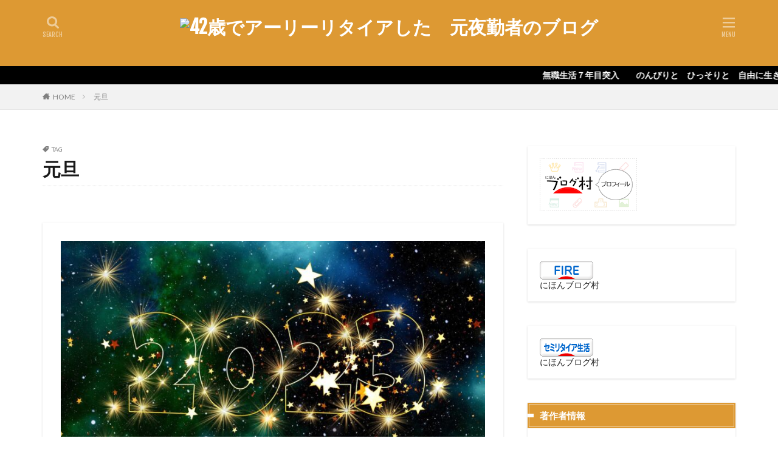

--- FILE ---
content_type: text/html; charset=UTF-8
request_url: https://motoyakinsyablog.com/tag/%E5%85%83%E6%97%A6/
body_size: 55489
content:

<!DOCTYPE html>
<html lang="ja" prefix="og: http://ogp.me/ns#" class="t-html 
">
<head prefix="og: http://ogp.me/ns# fb: http://ogp.me/ns/fb# article: http://ogp.me/ns/article#">
<meta charset="UTF-8">
<title>元旦│42歳でアーリーリタイアした　元夜勤者のブログ</title>
<meta name='robots' content='max-image-preview:large'/>
<style>img:is([sizes="auto" i], [sizes^="auto," i]) {contain-intrinsic-size:3000px 1500px}</style>
<link rel='stylesheet' id='dashicons-css' href='https://motoyakinsyablog.com/wp-includes/css/dashicons.min.css?ver=6.8.3' type='text/css' media='all'/>
<link rel='stylesheet' id='thickbox-css' href='https://motoyakinsyablog.com/wp-includes/js/thickbox/thickbox.css?ver=6.8.3' type='text/css' media='all'/>
<link rel='stylesheet' id='wp-block-library-css' href='https://motoyakinsyablog.com/wp-includes/css/dist/block-library/style.min.css?ver=6.8.3' type='text/css' media='all'/>
<style id='classic-theme-styles-inline-css' type='text/css'>.wp-block-button__link{color:#fff;background-color:#32373c;border-radius:9999px;box-shadow:none;text-decoration:none;padding:calc(.667em + 2px) calc(1.333em + 2px);font-size:1.125em}.wp-block-file__button{background:#32373c;color:#fff;text-decoration:none}</style>
<style id='global-styles-inline-css' type='text/css'>:root{--wp--preset--aspect-ratio--square:1;--wp--preset--aspect-ratio--4-3: 4/3;--wp--preset--aspect-ratio--3-4: 3/4;--wp--preset--aspect-ratio--3-2: 3/2;--wp--preset--aspect-ratio--2-3: 2/3;--wp--preset--aspect-ratio--16-9: 16/9;--wp--preset--aspect-ratio--9-16: 9/16;--wp--preset--color--black:#000;--wp--preset--color--cyan-bluish-gray:#abb8c3;--wp--preset--color--white:#fff;--wp--preset--color--pale-pink:#f78da7;--wp--preset--color--vivid-red:#cf2e2e;--wp--preset--color--luminous-vivid-orange:#ff6900;--wp--preset--color--luminous-vivid-amber:#fcb900;--wp--preset--color--light-green-cyan:#7bdcb5;--wp--preset--color--vivid-green-cyan:#00d084;--wp--preset--color--pale-cyan-blue:#8ed1fc;--wp--preset--color--vivid-cyan-blue:#0693e3;--wp--preset--color--vivid-purple:#9b51e0;--wp--preset--gradient--vivid-cyan-blue-to-vivid-purple:linear-gradient(135deg,rgba(6,147,227,1) 0%,#9b51e0 100%);--wp--preset--gradient--light-green-cyan-to-vivid-green-cyan:linear-gradient(135deg,#7adcb4 0%,#00d082 100%);--wp--preset--gradient--luminous-vivid-amber-to-luminous-vivid-orange:linear-gradient(135deg,rgba(252,185,0,1) 0%,rgba(255,105,0,1) 100%);--wp--preset--gradient--luminous-vivid-orange-to-vivid-red:linear-gradient(135deg,rgba(255,105,0,1) 0%,#cf2e2e 100%);--wp--preset--gradient--very-light-gray-to-cyan-bluish-gray:linear-gradient(135deg,#eee 0%,#a9b8c3 100%);--wp--preset--gradient--cool-to-warm-spectrum:linear-gradient(135deg,#4aeadc 0%,#9778d1 20%,#cf2aba 40%,#ee2c82 60%,#fb6962 80%,#fef84c 100%);--wp--preset--gradient--blush-light-purple:linear-gradient(135deg,#ffceec 0%,#9896f0 100%);--wp--preset--gradient--blush-bordeaux:linear-gradient(135deg,#fecda5 0%,#fe2d2d 50%,#6b003e 100%);--wp--preset--gradient--luminous-dusk:linear-gradient(135deg,#ffcb70 0%,#c751c0 50%,#4158d0 100%);--wp--preset--gradient--pale-ocean:linear-gradient(135deg,#fff5cb 0%,#b6e3d4 50%,#33a7b5 100%);--wp--preset--gradient--electric-grass:linear-gradient(135deg,#caf880 0%,#71ce7e 100%);--wp--preset--gradient--midnight:linear-gradient(135deg,#020381 0%,#2874fc 100%);--wp--preset--font-size--small:13px;--wp--preset--font-size--medium:20px;--wp--preset--font-size--large:36px;--wp--preset--font-size--x-large:42px;--wp--preset--spacing--20:.44rem;--wp--preset--spacing--30:.67rem;--wp--preset--spacing--40:1rem;--wp--preset--spacing--50:1.5rem;--wp--preset--spacing--60:2.25rem;--wp--preset--spacing--70:3.38rem;--wp--preset--spacing--80:5.06rem;--wp--preset--shadow--natural:6px 6px 9px rgba(0,0,0,.2);--wp--preset--shadow--deep:12px 12px 50px rgba(0,0,0,.4);--wp--preset--shadow--sharp:6px 6px 0 rgba(0,0,0,.2);--wp--preset--shadow--outlined:6px 6px 0 -3px rgba(255,255,255,1) , 6px 6px rgba(0,0,0,1);--wp--preset--shadow--crisp:6px 6px 0 rgba(0,0,0,1)}:where(.is-layout-flex){gap:.5em}:where(.is-layout-grid){gap:.5em}body .is-layout-flex{display:flex}.is-layout-flex{flex-wrap:wrap;align-items:center}.is-layout-flex > :is(*, div){margin:0}body .is-layout-grid{display:grid}.is-layout-grid > :is(*, div){margin:0}:where(.wp-block-columns.is-layout-flex){gap:2em}:where(.wp-block-columns.is-layout-grid){gap:2em}:where(.wp-block-post-template.is-layout-flex){gap:1.25em}:where(.wp-block-post-template.is-layout-grid){gap:1.25em}.has-black-color{color:var(--wp--preset--color--black)!important}.has-cyan-bluish-gray-color{color:var(--wp--preset--color--cyan-bluish-gray)!important}.has-white-color{color:var(--wp--preset--color--white)!important}.has-pale-pink-color{color:var(--wp--preset--color--pale-pink)!important}.has-vivid-red-color{color:var(--wp--preset--color--vivid-red)!important}.has-luminous-vivid-orange-color{color:var(--wp--preset--color--luminous-vivid-orange)!important}.has-luminous-vivid-amber-color{color:var(--wp--preset--color--luminous-vivid-amber)!important}.has-light-green-cyan-color{color:var(--wp--preset--color--light-green-cyan)!important}.has-vivid-green-cyan-color{color:var(--wp--preset--color--vivid-green-cyan)!important}.has-pale-cyan-blue-color{color:var(--wp--preset--color--pale-cyan-blue)!important}.has-vivid-cyan-blue-color{color:var(--wp--preset--color--vivid-cyan-blue)!important}.has-vivid-purple-color{color:var(--wp--preset--color--vivid-purple)!important}.has-black-background-color{background-color:var(--wp--preset--color--black)!important}.has-cyan-bluish-gray-background-color{background-color:var(--wp--preset--color--cyan-bluish-gray)!important}.has-white-background-color{background-color:var(--wp--preset--color--white)!important}.has-pale-pink-background-color{background-color:var(--wp--preset--color--pale-pink)!important}.has-vivid-red-background-color{background-color:var(--wp--preset--color--vivid-red)!important}.has-luminous-vivid-orange-background-color{background-color:var(--wp--preset--color--luminous-vivid-orange)!important}.has-luminous-vivid-amber-background-color{background-color:var(--wp--preset--color--luminous-vivid-amber)!important}.has-light-green-cyan-background-color{background-color:var(--wp--preset--color--light-green-cyan)!important}.has-vivid-green-cyan-background-color{background-color:var(--wp--preset--color--vivid-green-cyan)!important}.has-pale-cyan-blue-background-color{background-color:var(--wp--preset--color--pale-cyan-blue)!important}.has-vivid-cyan-blue-background-color{background-color:var(--wp--preset--color--vivid-cyan-blue)!important}.has-vivid-purple-background-color{background-color:var(--wp--preset--color--vivid-purple)!important}.has-black-border-color{border-color:var(--wp--preset--color--black)!important}.has-cyan-bluish-gray-border-color{border-color:var(--wp--preset--color--cyan-bluish-gray)!important}.has-white-border-color{border-color:var(--wp--preset--color--white)!important}.has-pale-pink-border-color{border-color:var(--wp--preset--color--pale-pink)!important}.has-vivid-red-border-color{border-color:var(--wp--preset--color--vivid-red)!important}.has-luminous-vivid-orange-border-color{border-color:var(--wp--preset--color--luminous-vivid-orange)!important}.has-luminous-vivid-amber-border-color{border-color:var(--wp--preset--color--luminous-vivid-amber)!important}.has-light-green-cyan-border-color{border-color:var(--wp--preset--color--light-green-cyan)!important}.has-vivid-green-cyan-border-color{border-color:var(--wp--preset--color--vivid-green-cyan)!important}.has-pale-cyan-blue-border-color{border-color:var(--wp--preset--color--pale-cyan-blue)!important}.has-vivid-cyan-blue-border-color{border-color:var(--wp--preset--color--vivid-cyan-blue)!important}.has-vivid-purple-border-color{border-color:var(--wp--preset--color--vivid-purple)!important}.has-vivid-cyan-blue-to-vivid-purple-gradient-background{background:var(--wp--preset--gradient--vivid-cyan-blue-to-vivid-purple)!important}.has-light-green-cyan-to-vivid-green-cyan-gradient-background{background:var(--wp--preset--gradient--light-green-cyan-to-vivid-green-cyan)!important}.has-luminous-vivid-amber-to-luminous-vivid-orange-gradient-background{background:var(--wp--preset--gradient--luminous-vivid-amber-to-luminous-vivid-orange)!important}.has-luminous-vivid-orange-to-vivid-red-gradient-background{background:var(--wp--preset--gradient--luminous-vivid-orange-to-vivid-red)!important}.has-very-light-gray-to-cyan-bluish-gray-gradient-background{background:var(--wp--preset--gradient--very-light-gray-to-cyan-bluish-gray)!important}.has-cool-to-warm-spectrum-gradient-background{background:var(--wp--preset--gradient--cool-to-warm-spectrum)!important}.has-blush-light-purple-gradient-background{background:var(--wp--preset--gradient--blush-light-purple)!important}.has-blush-bordeaux-gradient-background{background:var(--wp--preset--gradient--blush-bordeaux)!important}.has-luminous-dusk-gradient-background{background:var(--wp--preset--gradient--luminous-dusk)!important}.has-pale-ocean-gradient-background{background:var(--wp--preset--gradient--pale-ocean)!important}.has-electric-grass-gradient-background{background:var(--wp--preset--gradient--electric-grass)!important}.has-midnight-gradient-background{background:var(--wp--preset--gradient--midnight)!important}.has-small-font-size{font-size:var(--wp--preset--font-size--small)!important}.has-medium-font-size{font-size:var(--wp--preset--font-size--medium)!important}.has-large-font-size{font-size:var(--wp--preset--font-size--large)!important}.has-x-large-font-size{font-size:var(--wp--preset--font-size--x-large)!important}:where(.wp-block-post-template.is-layout-flex){gap:1.25em}:where(.wp-block-post-template.is-layout-grid){gap:1.25em}:where(.wp-block-columns.is-layout-flex){gap:2em}:where(.wp-block-columns.is-layout-grid){gap:2em}:root :where(.wp-block-pullquote){font-size:1.5em;line-height:1.6}</style>
<link rel="stylesheet" href="https://fonts.googleapis.com/css?family=Noto+Sans+JP:100,200,300,400,500,600,700,800,900"><link rel="stylesheet" href="https://motoyakinsyablog.com/wp-content/themes/the-thor/style.min.css"><style>
.widget.widget_nav_menu ul.menu{border-color: rgba(221,153,51,0.15);}.widget.widget_nav_menu ul.menu li{border-color: rgba(221,153,51,0.75);}.widget.widget_nav_menu ul.menu .sub-menu li{border-color: rgba(221,153,51,0.15);}.widget.widget_nav_menu ul.menu .sub-menu li .sub-menu li:first-child{border-color: rgba(221,153,51,0.15);}.widget.widget_nav_menu ul.menu li a:hover{background-color: rgba(221,153,51,0.75);}.widget.widget_nav_menu ul.menu .current-menu-item > a{background-color: rgba(221,153,51,0.75);}.widget.widget_nav_menu ul.menu li .sub-menu li a:before {color:#dd9933;}.widget.widget_nav_menu ul.menu li a{background-color:#dd9933;}.widget.widget_nav_menu ul.menu .sub-menu a:hover{color:#dd9933;}.widget.widget_nav_menu ul.menu .sub-menu .current-menu-item a{color:#dd9933;}.widget.widget_categories ul{border-color: rgba(221,153,51,0.15);}.widget.widget_categories ul li{border-color: rgba(221,153,51,0.75);}.widget.widget_categories ul .children li{border-color: rgba(221,153,51,0.15);}.widget.widget_categories ul .children li .children li:first-child{border-color: rgba(221,153,51,0.15);}.widget.widget_categories ul li a:hover{background-color: rgba(221,153,51,0.75);}.widget.widget_categories ul .current-menu-item > a{background-color: rgba(221,153,51,0.75);}.widget.widget_categories ul li .children li a:before {color:#dd9933;}.widget.widget_categories ul li a{background-color:#dd9933;}.widget.widget_categories ul .children a:hover{color:#dd9933;}.widget.widget_categories ul .children .current-menu-item a{color:#dd9933;}.widgetSearch__input:hover{border-color:#dd9933;}.widgetCatTitle{background-color:#dd9933;}.widgetCatTitle__inner{background-color:#dd9933;}.widgetSearch__submit:hover{background-color:#dd9933;}.widgetProfile__sns{background-color:#dd9933;}.widget.widget_calendar .calendar_wrap tbody a:hover{background-color:#dd9933;}.widget ul li a:hover{color:#dd9933;}.widget.widget_rss .rsswidget:hover{color:#dd9933;}.widget.widget_tag_cloud a:hover{background-color:#dd9933;}.widget select:hover{border-color:#dd9933;}.widgetSearch__checkLabel:hover:after{border-color:#dd9933;}.widgetSearch__check:checked .widgetSearch__checkLabel:before, .widgetSearch__check:checked + .widgetSearch__checkLabel:before{border-color:#dd9933;}.widgetTab__item.current{border-top-color:#dd9933;}.widgetTab__item:hover{border-top-color:#dd9933;}.searchHead__title{background-color:#dd9933;}.searchHead__submit:hover{color:#dd9933;}.menuBtn__close:hover{color:#dd9933;}.menuBtn__link:hover{color:#dd9933;}@media only screen and (min-width: 992px){.menuBtn__link {background-color:#dd9933;}}.t-headerCenter .menuBtn__link:hover{color:#dd9933;}.searchBtn__close:hover{color:#dd9933;}.searchBtn__link:hover{color:#dd9933;}.breadcrumb__item a:hover{color:#dd9933;}.pager__item{color:#dd9933;}.pager__item:hover, .pager__item-current{background-color:#dd9933; color:#fff;}.page-numbers{color:#dd9933;}.page-numbers:hover, .page-numbers.current{background-color:#dd9933; color:#fff;}.pagePager__item{color:#dd9933;}.pagePager__item:hover, .pagePager__item-current{background-color:#dd9933; color:#fff;}.heading a:hover{color:#dd9933;}.eyecatch__cat{background-color:#dd9933;}.the__category{background-color:#dd9933;}.dateList__item a:hover{color:#dd9933;}.controllerFooter__item:last-child{background-color:#dd9933;}.controllerFooter__close{background-color:#dd9933;}.bottomFooter__topBtn{background-color:#dd9933;}.mask-color{background-color:#dd9933;}.mask-colorgray{background-color:#dd9933;}.pickup3__item{background-color:#dd9933;}.categoryBox__title{color:#dd9933;}.comments__list .comment-meta{background-color:#dd9933;}.comment-respond .submit{background-color:#dd9933;}.prevNext__pop{background-color:#dd9933;}.swiper-pagination-bullet-active{background-color:#dd9933;}.swiper-slider .swiper-button-next, .swiper-slider .swiper-container-rtl .swiper-button-prev, .swiper-slider .swiper-button-prev, .swiper-slider .swiper-container-rtl .swiper-button-next	{background-color:#dd9933;}body{background:#ffffff;}.infoHead{background-color:#000000;}.t-headerColor .l-header{background-color:#dd9933;}.t-headerColor .globalNavi::before{background: -webkit-gradient(linear,left top,right top,color-stop(0%,rgba(255,255,255,0)),color-stop(100%,#dd9933));}.t-headerColor .subNavi__link-pickup:hover{color:#dd9933;}.snsFooter{background-color:#dd9933}.widget-main .heading.heading-widget{background-color:#dd9933}.widget-main .heading.heading-widgetsimple{background-color:#dd9933}.widget-main .heading.heading-widgetsimplewide{background-color:#dd9933}.widget-main .heading.heading-widgetwide{background-color:#dd9933}.widget-main .heading.heading-widgetbottom:before{border-color:#dd9933}.widget-main .heading.heading-widgetborder{border-color:#dd9933}.widget-main .heading.heading-widgetborder::before,.widget-main .heading.heading-widgetborder::after{background-color:#dd9933}.widget-side .heading.heading-widget{background-color:#dd9933}.widget-side .heading.heading-widgetsimple{background-color:#dd9933}.widget-side .heading.heading-widgetsimplewide{background-color:#dd9933}.widget-side .heading.heading-widgetwide{background-color:#dd9933}.widget-side .heading.heading-widgetbottom:before{border-color:#dd9933}.widget-side .heading.heading-widgetborder{border-color:#dd9933}.widget-side .heading.heading-widgetborder::before,.widget-side .heading.heading-widgetborder::after{background-color:#dd9933}.widget-foot .heading.heading-widget{background-color:#dd9933}.widget-foot .heading.heading-widgetsimple{background-color:#dd9933}.widget-foot .heading.heading-widgetsimplewide{background-color:#dd9933}.widget-foot .heading.heading-widgetwide{background-color:#dd9933}.widget-foot .heading.heading-widgetbottom:before{border-color:#dd9933}.widget-foot .heading.heading-widgetborder{border-color:#dd9933}.widget-foot .heading.heading-widgetborder::before,.widget-foot .heading.heading-widgetborder::after{background-color:#dd9933}.widget-menu .heading.heading-widget{background-color:#dd9933}.widget-menu .heading.heading-widgetsimple{background-color:#dd9933}.widget-menu .heading.heading-widgetsimplewide{background-color:#dd9933}.widget-menu .heading.heading-widgetwide{background-color:#dd9933}.widget-menu .heading.heading-widgetbottom:before{border-color:#dd9933}.widget-menu .heading.heading-widgetborder{border-color:#dd9933}.widget-menu .heading.heading-widgetborder::before,.widget-menu .heading.heading-widgetborder::after{background-color:#dd9933}.still{height: 200px;}@media only screen and (min-width: 768px){.still {height: 400px;}}.still.still-movie .still__box{background-image:url();}@media only screen and (min-width: 768px){.still.still-movie .still__box{background-image:url();}}.still.still-movie .still__box.mask.mask.mask-color{background-color:#ede8da}.rankingBox__bg{background-color:#dd9933}.the__ribbon{background-color:#dd6868}.the__ribbon:after{border-left-color:#dd6868; border-right-color:#dd6868}.eyecatch__link.eyecatch__link-mask:hover::after {background-color: rgba(198,145,180,0.5);}.eyecatch__link.eyecatch__link-maskzoom:hover::after {background-color: rgba(198,145,180,0.5);}.eyecatch__link.eyecatch__link-maskzoomrotate:hover::after {background-color: rgba(198,145,180,0.5);}.content .afTagBox__btnDetail{background-color:#dd9933;}.widget .widgetAfTag__btnDetail{background-color:#dd9933;}.content .afTagBox__btnAf{background-color:#dd9933;}.widget .widgetAfTag__btnAf{background-color:#dd9933;}.content a{color:#dd9933;}.phrase a{color:#dd9933;}.content .sitemap li a:hover{color:#dd9933;}.content h2 a:hover,.content h3 a:hover,.content h4 a:hover,.content h5 a:hover{color:#dd9933;}.content ul.menu li a:hover{color:#dd9933;}.content .es-LiconBox:before{background-color:#a83f3f;}.content .es-LiconCircle:before{background-color:#a83f3f;}.content .es-BTiconBox:before{background-color:#a83f3f;}.content .es-BTiconCircle:before{background-color:#a83f3f;}.content .es-BiconObi{border-color:#a83f3f;}.content .es-BiconCorner:before{background-color:#a83f3f;}.content .es-BiconCircle:before{background-color:#a83f3f;}.content .es-BmarkHatena::before{background-color:#005293;}.content .es-BmarkExcl::before{background-color:#b60105;}.content .es-BmarkQ::before{background-color:#005293;}.content .es-BmarkQ::after{border-top-color:#005293;}.content .es-BmarkA::before{color:#b60105;}.content .es-BsubTradi::before{color:#ffffff;background-color:#b60105;border-color:#b60105;}.btn__link-primary{color:#ffffff; background-color:#dd9b9b;}.content .btn__link-primary{color:#ffffff; background-color:#dd9b9b;}.searchBtn__contentInner .btn__link-search{color:#ffffff; background-color:#dd9b9b;}.btn__link-secondary{color:#ffffff; background-color:#3f3f3f;}.content .btn__link-secondary{color:#ffffff; background-color:#3f3f3f;}.btn__link-search{color:#ffffff; background-color:#3f3f3f;}.btn__link-normal{color:#3f3f3f;}.content .btn__link-normal{color:#3f3f3f;}.btn__link-normal:hover{background-color:#3f3f3f;}.content .btn__link-normal:hover{background-color:#3f3f3f;}.comments__list .comment-reply-link{color:#3f3f3f;}.comments__list .comment-reply-link:hover{background-color:#3f3f3f;}@media only screen and (min-width: 992px){.subNavi__link-pickup{color:#3f3f3f;}}@media only screen and (min-width: 992px){.subNavi__link-pickup:hover{background-color:#3f3f3f;}}.content h2{color:#191919}.content h3{color:#191919}.content h4{color:#191919}.content h5{color:#191919}.content ul > li::before{color:#dd9b9b;}.content ul{color:#191919;}.content ol > li::before{color:#a83f3f; border-color:#a83f3f;}.content ol > li > ol > li::before{background-color:#a83f3f; border-color:#a83f3f;}.content ol > li > ol > li > ol > li::before{color:#a83f3f; border-color:#a83f3f;}.content ol{color:#191919;}.content .balloon .balloon__text{color:#191919; background-color:#f2f2f2;}.content .balloon .balloon__text-left:before{border-left-color:#f2f2f2;}.content .balloon .balloon__text-right:before{border-right-color:#f2f2f2;}.content .balloon-boder .balloon__text{color:#191919; background-color:#ffffff;  border-color:#d8d8d8;}.content .balloon-boder .balloon__text-left:before{border-left-color:#d8d8d8;}.content .balloon-boder .balloon__text-left:after{border-left-color:#ffffff;}.content .balloon-boder .balloon__text-right:before{border-right-color:#d8d8d8;}.content .balloon-boder .balloon__text-right:after{border-right-color:#ffffff;}.content blockquote{color:#191919; background-color:#f2f2f2;}.content blockquote::before{color:#d8d8d8;}.content table{color:#191919; border-top-color:#E5E5E5; border-left-color:#E5E5E5;}.content table th{background:#7f7f7f; color:#ffffff; ;border-right-color:#E5E5E5; border-bottom-color:#E5E5E5;}.content table td{background:#ffffff; ;border-right-color:#E5E5E5; border-bottom-color:#E5E5E5;}.content table tr:nth-child(odd) td{background-color:#f2f2f2;}
</style><script type="text/javascript" src="https://motoyakinsyablog.com/wp-includes/js/jquery/jquery.min.js?ver=3.7.1" id="jquery-core-js"></script>
<script type="text/javascript" src="https://motoyakinsyablog.com/wp-includes/js/jquery/jquery-migrate.min.js?ver=3.4.1" id="jquery-migrate-js"></script>
<link rel="https://api.w.org/" href="https://motoyakinsyablog.com/wp-json/"/><link rel="alternate" title="JSON" type="application/json" href="https://motoyakinsyablog.com/wp-json/wp/v2/tags/434"/><link class="css-async" rel href="https://motoyakinsyablog.com/wp-content/themes/the-thor/css/icon.min.css">
<link class="css-async" rel href="https://fonts.googleapis.com/css?family=Lato:100,300,400,700,900">
<link class="css-async" rel href="https://fonts.googleapis.com/css?family=Fjalla+One">
<script src="https://ajax.googleapis.com/ajax/libs/jquery/1.12.4/jquery.min.js"></script>
<meta http-equiv="X-UA-Compatible" content="IE=edge">
<meta name="viewport" content="width=device-width, initial-scale=1, viewport-fit=cover"/>
<!– Global site tag (gtag.js) – Google Analytics –>
<script async src='https://www.googletagmanager.com/gtag/js?id=UA-158904885-1 '></script>
<script>window.dataLayer=window.dataLayer||[];function gtag(){dataLayer.push(arguments);}gtag('js',new Date());gtag('config','UA-158904885-1 ');</script>
<!– /Global site tag (gtag.js) – Google Analytics –>
<meta property="og:site_name" content="42歳でアーリーリタイアした　元夜勤者のブログ"/>
<meta property="og:type" content="website"/>
<meta property="og:title" content="元旦│42歳でアーリーリタイアした　元夜勤者のブログ"/>
<meta property="og:description" content="42歳でアーリーリタイア　自由な生活"/>
<meta property="og:url" content="https://motoyakinsyablog.com/tag/%e3%81%8a%e6%ad%a3%e6%9c%88/"/>
<meta property="og:image" content="https://motoyakinsyablog.com/wp-content/themes/the-thor/img/img_no_768.gif"/>
<meta name="twitter:card" content="summary"/>
<meta name="twitter:site" content="@"/>
</head>
<body class="t-headerCenter t-headerColor" id="top"><noscript><meta HTTP-EQUIV="refresh" content="0;url='https://motoyakinsyablog.com/tag/%E5%85%83%E6%97%A6/?PageSpeed=noscript'" /><style><!--table,div,span,font,p{display:none} --></style><div style="display:block">Please click <a href="https://motoyakinsyablog.com/tag/%E5%85%83%E6%97%A6/?PageSpeed=noscript">here</a> if you are not redirected within a few seconds.</div></noscript>
<!--l-header-->
<header class="l-header">
<div class="container container-header">
<!--logo-->
<p class="siteTitle">
<a class="siteTitle__link" href="https://motoyakinsyablog.com">
<img class="siteTitle__logo" src="" alt="42歳でアーリーリタイアした　元夜勤者のブログ" width="" height="">
</a>
</p> <!--/logo-->
<!--subNavi-->
<nav class="subNavi">
</nav>
<!--/subNavi-->
<!--searchBtn-->
<div class="searchBtn ">
<input class="searchBtn__checkbox" id="searchBtn-checkbox" type="checkbox">
<label class="searchBtn__link searchBtn__link-text icon-search" for="searchBtn-checkbox"></label>
<label class="searchBtn__unshown" for="searchBtn-checkbox"></label>
<div class="searchBtn__content">
<div class="searchBtn__scroll">
<label class="searchBtn__close" for="searchBtn-checkbox"><i class="icon-close"></i>CLOSE</label>
<div class="searchBtn__contentInner">
<aside class="widget">
<div class="widgetSearch">
<form method="get" action="https://motoyakinsyablog.com" target="_top">
<div class="widgetSearch__contents">
<h3 class="heading heading-tertiary">キーワード</h3>
<input class="widgetSearch__input widgetSearch__input-max" type="text" name="s" placeholder="キーワードを入力" value="">
</div>
<div class="widgetSearch__contents">
<h3 class="heading heading-tertiary">カテゴリー</h3>
<select name='cat' id='cat_697c3225c896c' class='widgetSearch__select'>
<option value=''>カテゴリーを選択</option>
<option class="level-0" value="1">未分類</option>
<option class="level-0" value="6">日常</option>
<option class="level-0" value="7">投資</option>
<option class="level-0" value="8">映画</option>
<option class="level-0" value="9">ウォーキング</option>
<option class="level-0" value="10">株主優待</option>
<option class="level-0" value="12">投資一般</option>
<option class="level-0" value="13">元夜勤者のこと</option>
<option class="level-0" value="53">保有資産</option>
<option class="level-0" value="190">非日常・その他</option>
<option class="level-0" value="494">マネー</option>
</select>
</div>
<div class="widgetSearch__tag">
<h3 class="heading heading-tertiary">タグ</h3>
<label><input class="widgetSearch__check" type="checkbox" name="tag[]" value="%e3%83%9e%e3%83%b3%e3%83%9b%e3%83%bc%e3%83%ab"/><span class="widgetSearch__checkLabel">#マンホール</span></label><label><input class="widgetSearch__check" type="checkbox" name="tag[]" value="%e3%83%9f%e3%83%88%e3%83%a4%e3%83%9e%e3%83%8d"/><span class="widgetSearch__checkLabel">#ミトヤマネ</span></label><label><input class="widgetSearch__check" type="checkbox" name="tag[]" value="007"/><span class="widgetSearch__checkLabel">007</span></label><label><input class="widgetSearch__check" type="checkbox" name="tag[]" value="10%e4%b8%87%e5%86%86"/><span class="widgetSearch__checkLabel">10万円</span></label><label><input class="widgetSearch__check" type="checkbox" name="tag[]" value="1%e9%83%bd3%e7%9c%8c"/><span class="widgetSearch__checkLabel">1都3県</span></label><label><input class="widgetSearch__check" type="checkbox" name="tag[]" value="2024%e5%b9%b4"/><span class="widgetSearch__checkLabel">2024年</span></label><label><input class="widgetSearch__check" type="checkbox" name="tag[]" value="2025%e5%b9%b4"/><span class="widgetSearch__checkLabel">2025年</span></label><label><input class="widgetSearch__check" type="checkbox" name="tag[]" value="21%e3%83%96%e3%83%aa%e3%83%83%e3%82%b8"/><span class="widgetSearch__checkLabel">21ブリッジ</span></label><label><input class="widgetSearch__check" type="checkbox" name="tag[]" value="2%e5%b9%b4%e5%89%8d%e7%b4%8d"/><span class="widgetSearch__checkLabel">2年前納</span></label><label><input class="widgetSearch__check" type="checkbox" name="tag[]" value="30000%e5%86%86"/><span class="widgetSearch__checkLabel">30000円</span></label><label><input class="widgetSearch__check" type="checkbox" name="tag[]" value="35%e5%b9%b4%e7%9b%ae%e3%81%ae%e3%83%a9%e3%83%96%e3%83%ac%e3%82%bf%e3%83%bc"/><span class="widgetSearch__checkLabel">35年目のラブレター</span></label><label><input class="widgetSearch__check" type="checkbox" name="tag[]" value="5%e9%a1%9e%e7%a7%bb%e8%a1%8c"/><span class="widgetSearch__checkLabel">5類移行</span></label><label><input class="widgetSearch__check" type="checkbox" name="tag[]" value="a24"/><span class="widgetSearch__checkLabel">A24</span></label><label><input class="widgetSearch__check" type="checkbox" name="tag[]" value="acide-%e3%82%a2%e3%82%b7%e3%83%83%e3%83%89"/><span class="widgetSearch__checkLabel">ACIDE/アシッド</span></label><label><input class="widgetSearch__check" type="checkbox" name="tag[]" value="anna"/><span class="widgetSearch__checkLabel">ANNA</span></label><label><input class="widgetSearch__check" type="checkbox" name="tag[]" value="aquos"/><span class="widgetSearch__checkLabel">AQUOS</span></label><label><input class="widgetSearch__check" type="checkbox" name="tag[]" value="atc"/><span class="widgetSearch__checkLabel">ATC</span></label><label><input class="widgetSearch__check" type="checkbox" name="tag[]" value="atm"/><span class="widgetSearch__checkLabel">ATM</span></label><label><input class="widgetSearch__check" type="checkbox" name="tag[]" value="avantia"/><span class="widgetSearch__checkLabel">AVANTIA</span></label><label><input class="widgetSearch__check" type="checkbox" name="tag[]" value="az-com%e4%b8%b8%e5%92%8chd"/><span class="widgetSearch__checkLabel">AZ-COM丸和HD</span></label><label><input class="widgetSearch__check" type="checkbox" name="tag[]" value="backpack-hero"/><span class="widgetSearch__checkLabel">Backpack Hero</span></label><label><input class="widgetSearch__check" type="checkbox" name="tag[]" value="bad-lands"/><span class="widgetSearch__checkLabel">BAD LANDS</span></label><label><input class="widgetSearch__check" type="checkbox" name="tag[]" value="beautiful-mystic-survivors"/><span class="widgetSearch__checkLabel">Beautiful Mystic Survivors</span></label><label><input class="widgetSearch__check" type="checkbox" name="tag[]" value="bmi"/><span class="widgetSearch__checkLabel">BMI</span></label><label><input class="widgetSearch__check" type="checkbox" name="tag[]" value="cf%e3%83%ad%e3%82%b8hd"/><span class="widgetSearch__checkLabel">C&amp;FロジHD</span></label><label><input class="widgetSearch__check" type="checkbox" name="tag[]" value="carta-hd"/><span class="widgetSearch__checkLabel">CARTA HD</span></label><label><input class="widgetSearch__check" type="checkbox" name="tag[]" value="casa"/><span class="widgetSearch__checkLabel">Casa</span></label><label><input class="widgetSearch__check" type="checkbox" name="tag[]" value="clamp"/><span class="widgetSearch__checkLabel">CLAMP</span></label><label><input class="widgetSearch__check" type="checkbox" name="tag[]" value="cloud"/><span class="widgetSearch__checkLabel">Cloud</span></label><label><input class="widgetSearch__check" type="checkbox" name="tag[]" value="cocos"/><span class="widgetSearch__checkLabel">COCO'S</span></label><label><input class="widgetSearch__check" type="checkbox" name="tag[]" value="cookie-clicker"/><span class="widgetSearch__checkLabel">Cookie Clicker</span></label><label><input class="widgetSearch__check" type="checkbox" name="tag[]" value="dc"/><span class="widgetSearch__checkLabel">DC</span></label><label><input class="widgetSearch__check" type="checkbox" name="tag[]" value="dmg%e6%a3%ae%e7%b2%be%e6%a9%9f"/><span class="widgetSearch__checkLabel">DMG森精機</span></label><label><input class="widgetSearch__check" type="checkbox" name="tag[]" value="docomo"/><span class="widgetSearch__checkLabel">docomo</span></label><label><input class="widgetSearch__check" type="checkbox" name="tag[]" value="dune"/><span class="widgetSearch__checkLabel">DUNE</span></label><label><input class="widgetSearch__check" type="checkbox" name="tag[]" value="dysmantle"/><span class="widgetSearch__checkLabel">DYSMANTLE</span></label><label><input class="widgetSearch__check" type="checkbox" name="tag[]" value="d%e3%83%9d%e3%82%a4%e3%83%b3%e3%83%88"/><span class="widgetSearch__checkLabel">dポイント</span></label><label><input class="widgetSearch__check" type="checkbox" name="tag[]" value="d%e6%89%95%e3%81%84"/><span class="widgetSearch__checkLabel">d払い</span></label><label><input class="widgetSearch__check" type="checkbox" name="tag[]" value="edv"/><span class="widgetSearch__checkLabel">EDV</span></label><label><input class="widgetSearch__check" type="checkbox" name="tag[]" value="elin"/><span class="widgetSearch__checkLabel">Elin</span></label><label><input class="widgetSearch__check" type="checkbox" name="tag[]" value="etf"/><span class="widgetSearch__checkLabel">ETF</span></label><label><input class="widgetSearch__check" type="checkbox" name="tag[]" value="exile-naoto"/><span class="widgetSearch__checkLabel">EXILE NAOTO</span></label><label><input class="widgetSearch__check" type="checkbox" name="tag[]" value="eximo"/><span class="widgetSearch__checkLabel">eximo</span></label><label><input class="widgetSearch__check" type="checkbox" name="tag[]" value="fall-%e3%83%95%e3%82%a9%e3%83%bc%e3%83%ab"/><span class="widgetSearch__checkLabel">FALL/フォール</span></label><label><input class="widgetSearch__check" type="checkbox" name="tag[]" value="fire"/><span class="widgetSearch__checkLabel">FIRE</span></label><label><input class="widgetSearch__check" type="checkbox" name="tag[]" value="fire%e5%8d%92%e6%a5%ad"/><span class="widgetSearch__checkLabel">FIRE卒業</span></label><label><input class="widgetSearch__check" type="checkbox" name="tag[]" value="fomc"/><span class="widgetSearch__checkLabel">FOMC</span></label><label><input class="widgetSearch__check" type="checkbox" name="tag[]" value="fpg"/><span class="widgetSearch__checkLabel">FPG</span></label><label><input class="widgetSearch__check" type="checkbox" name="tag[]" value="frb"/><span class="widgetSearch__checkLabel">FRB</span></label><label><input class="widgetSearch__check" type="checkbox" name="tag[]" value="fukase"/><span class="widgetSearch__checkLabel">Fukase</span></label><label><input class="widgetSearch__check" type="checkbox" name="tag[]" value="fx"/><span class="widgetSearch__checkLabel">FX</span></label><label><input class="widgetSearch__check" type="checkbox" name="tag[]" value="gackt"/><span class="widgetSearch__checkLabel">GACKT</span></label><label><input class="widgetSearch__check" type="checkbox" name="tag[]" value="gemcraft"/><span class="widgetSearch__checkLabel">GemCraft</span></label><label><input class="widgetSearch__check" type="checkbox" name="tag[]" value="google-search-console"/><span class="widgetSearch__checkLabel">Google Search Console</span></label><label><input class="widgetSearch__check" type="checkbox" name="tag[]" value="gotoeat"/><span class="widgetSearch__checkLabel">GoToEat</span></label><label><input class="widgetSearch__check" type="checkbox" name="tag[]" value="gototravel"/><span class="widgetSearch__checkLabel">GoToTravel</span></label><label><input class="widgetSearch__check" type="checkbox" name="tag[]" value="gu-bo"/><span class="widgetSearch__checkLabel">GU-BO</span></label><label><input class="widgetSearch__check" type="checkbox" name="tag[]" value="gw"/><span class="widgetSearch__checkLabel">GW</span></label><label><input class="widgetSearch__check" type="checkbox" name="tag[]" value="hat%e7%a5%9e%e6%88%b8"/><span class="widgetSearch__checkLabel">HAT神戸</span></label><label><input class="widgetSearch__check" type="checkbox" name="tag[]" value="hikakin"/><span class="widgetSearch__checkLabel">HIKAKIN</span></label><label><input class="widgetSearch__check" type="checkbox" name="tag[]" value="his"/><span class="widgetSearch__checkLabel">HIS</span></label><label><input class="widgetSearch__check" type="checkbox" name="tag[]" value="icoca"/><span class="widgetSearch__checkLabel">ICOCA</span></label><label><input class="widgetSearch__check" type="checkbox" name="tag[]" value="ipo"/><span class="widgetSearch__checkLabel">IPO</span></label><label><input class="widgetSearch__check" type="checkbox" name="tag[]" value="ir"/><span class="widgetSearch__checkLabel">IR</span></label><label><input class="widgetSearch__check" type="checkbox" name="tag[]" value="ir%e3%82%a4%e3%83%99%e3%83%b3%e3%83%88"/><span class="widgetSearch__checkLabel">IRイベント</span></label><label><input class="widgetSearch__check" type="checkbox" name="tag[]" value="j-power"/><span class="widgetSearch__checkLabel">J-POWER</span></label><label><input class="widgetSearch__check" type="checkbox" name="tag[]" value="j-reit"/><span class="widgetSearch__checkLabel">J-REIT</span></label><label><input class="widgetSearch__check" type="checkbox" name="tag[]" value="jcom"/><span class="widgetSearch__checkLabel">J:COM</span></label><label><input class="widgetSearch__check" type="checkbox" name="tag[]" value="jcb-premo"/><span class="widgetSearch__checkLabel">JCB PREMO</span></label><label><input class="widgetSearch__check" type="checkbox" name="tag[]" value="jr"/><span class="widgetSearch__checkLabel">JR</span></label><label><input class="widgetSearch__check" type="checkbox" name="tag[]" value="jr%e6%9d%b1%e6%97%a5%e6%9c%ac"/><span class="widgetSearch__checkLabel">JR東日本</span></label><label><input class="widgetSearch__check" type="checkbox" name="tag[]" value="jr%e8%a5%bf%e6%97%a5%e6%9c%ac"/><span class="widgetSearch__checkLabel">JR西日本</span></label><label><input class="widgetSearch__check" type="checkbox" name="tag[]" value="jsp"/><span class="widgetSearch__checkLabel">JSP</span></label><label><input class="widgetSearch__check" type="checkbox" name="tag[]" value="jt"/><span class="widgetSearch__checkLabel">JT</span></label><label><input class="widgetSearch__check" type="checkbox" name="tag[]" value="j%e3%83%bbk%e3%83%bb%e3%82%b7%e3%83%a2%e3%83%b3%e3%82%ba"/><span class="widgetSearch__checkLabel">J・K・シモンズ</span></label><label><input class="widgetSearch__check" type="checkbox" name="tag[]" value="kappei"/><span class="widgetSearch__checkLabel">KAPPEI</span></label><label><input class="widgetSearch__check" type="checkbox" name="tag[]" value="keplerth"/><span class="widgetSearch__checkLabel">Keplerth</span></label><label><input class="widgetSearch__check" type="checkbox" name="tag[]" value="line"/><span class="widgetSearch__checkLabel">LINE</span></label><label><input class="widgetSearch__check" type="checkbox" name="tag[]" value="m3gan-%e3%83%9f%e3%83%bc%e3%82%ac%e3%83%b3"/><span class="widgetSearch__checkLabel">M3GAN/ミーガン</span></label><label><input class="widgetSearch__check" type="checkbox" name="tag[]" value="marvel"/><span class="widgetSearch__checkLabel">MARVEL</span></label><label><input class="widgetSearch__check" type="checkbox" name="tag[]" value="mbo"/><span class="widgetSearch__checkLabel">MBO</span></label><label><input class="widgetSearch__check" type="checkbox" name="tag[]" value="meg%e3%80%80%e3%82%b6%e3%83%bb%e3%83%a2%e3%83%b3%e3%82%b9%e3%82%bf%e3%83%bc%e3%82%ba2"/><span class="widgetSearch__checkLabel">MEG　ザ・モンスターズ2</span></label><label><input class="widgetSearch__check" type="checkbox" name="tag[]" value="memory"/><span class="widgetSearch__checkLabel">MEMORY</span></label><label><input class="widgetSearch__check" type="checkbox" name="tag[]" value="mother"/><span class="widgetSearch__checkLabel">MOTHER</span></label><label><input class="widgetSearch__check" type="checkbox" name="tag[]" value="mr-%e3%83%8e%e3%83%bc%e3%83%90%e3%83%87%e3%82%a3"/><span class="widgetSearch__checkLabel">Mr.ノーバディ</span></label><label><input class="widgetSearch__check" type="checkbox" name="tag[]" value="m%e3%83%bb%e3%83%8a%e3%82%a4%e3%83%88%e3%83%bb%e3%82%b7%e3%83%a3%e3%83%9e%e3%83%a9%e3%83%b3"/><span class="widgetSearch__checkLabel">M・ナイト・シャマラン</span></label><label><input class="widgetSearch__check" type="checkbox" name="tag[]" value="nec%e3%82%ad%e3%83%a3%e3%83%94%e3%82%bf%e3%83%ab%e3%82%bd%e3%83%aa%e3%83%a5%e3%83%bc%e3%82%b7%e3%83%a7%e3%83%b3"/><span class="widgetSearch__checkLabel">NECキャピタルソリューション</span></label><label><input class="widgetSearch__check" type="checkbox" name="tag[]" value="nhk"/><span class="widgetSearch__checkLabel">NHK</span></label><label><input class="widgetSearch__check" type="checkbox" name="tag[]" value="nisa"/><span class="widgetSearch__checkLabel">NISA</span></label><label><input class="widgetSearch__check" type="checkbox" name="tag[]" value="nomura21-global"/><span class="widgetSearch__checkLabel">Nomura21 Global</span></label><label><input class="widgetSearch__check" type="checkbox" name="tag[]" value="nope"/><span class="widgetSearch__checkLabel">NOPE</span></label><label><input class="widgetSearch__check" type="checkbox" name="tag[]" value="obp"/><span class="widgetSearch__checkLabel">OBP</span></label><label><input class="widgetSearch__check" type="checkbox" name="tag[]" value="osaka-metro"/><span class="widgetSearch__checkLabel">Osaka Metro</span></label><label><input class="widgetSearch__check" type="checkbox" name="tag[]" value="osaka-metro%e3%81%b6%e3%82%89%e3%82%8a%e3%82%a6%e3%82%a9%e3%83%bc%e3%82%af"/><span class="widgetSearch__checkLabel">Osaka Metroぶらりウォーク</span></label><label><input class="widgetSearch__check" type="checkbox" name="tag[]" value="osg%e3%82%b3%e3%83%bc%e3%83%9d%e3%83%ac%e3%83%bc%e3%82%b7%e3%83%a7%e3%83%b3"/><span class="widgetSearch__checkLabel">OSGコーポレーション</span></label><label><input class="widgetSearch__check" type="checkbox" name="tag[]" value="palworld"/><span class="widgetSearch__checkLabel">Palworld</span></label><label><input class="widgetSearch__check" type="checkbox" name="tag[]" value="pc"/><span class="widgetSearch__checkLabel">PC</span></label><label><input class="widgetSearch__check" type="checkbox" name="tag[]" value="pcr%e6%a4%9c%e6%9f%bb"/><span class="widgetSearch__checkLabel">PCR検査</span></label><label><input class="widgetSearch__check" type="checkbox" name="tag[]" value="pc%e3%82%b2%e3%83%bc%e3%83%a0"/><span class="widgetSearch__checkLabel">PCゲーム</span></label><label><input class="widgetSearch__check" type="checkbox" name="tag[]" value="perfect-days"/><span class="widgetSearch__checkLabel">PERFECT DAYS</span></label><label><input class="widgetSearch__check" type="checkbox" name="tag[]" value="pex"/><span class="widgetSearch__checkLabel">PeX</span></label><label><input class="widgetSearch__check" type="checkbox" name="tag[]" value="pig-%e3%83%94%e3%83%83%e3%82%b0"/><span class="widgetSearch__checkLabel">PIG/ピッグ</span></label><label><input class="widgetSearch__check" type="checkbox" name="tag[]" value="pillar"/><span class="widgetSearch__checkLabel">PILLAR</span></label><label><input class="widgetSearch__check" type="checkbox" name="tag[]" value="ponta%e3%83%9d%e3%82%a4%e3%83%b3%e3%83%88"/><span class="widgetSearch__checkLabel">Pontaポイント</span></label><label><input class="widgetSearch__check" type="checkbox" name="tag[]" value="ps%e3%83%9e%e3%83%aa%e3%83%8e"/><span class="widgetSearch__checkLabel">PSマリノ</span></label><label><input class="widgetSearch__check" type="checkbox" name="tag[]" value="qe"/><span class="widgetSearch__checkLabel">QE</span></label><label><input class="widgetSearch__check" type="checkbox" name="tag[]" value="qt"/><span class="widgetSearch__checkLabel">QT</span></label><label><input class="widgetSearch__check" type="checkbox" name="tag[]" value="quo%e3%82%ab%e3%83%bc%e3%83%89pay"/><span class="widgetSearch__checkLabel">QUOカードPay</span></label><label><input class="widgetSearch__check" type="checkbox" name="tag[]" value="rrr"/><span class="widgetSearch__checkLabel">RRR</span></label><label><input class="widgetSearch__check" type="checkbox" name="tag[]" value="sbi%e8%a8%bc%e5%88%b8"/><span class="widgetSearch__checkLabel">SBI証券</span></label><label><input class="widgetSearch__check" type="checkbox" name="tag[]" value="search"/><span class="widgetSearch__checkLabel">search</span></label><label><input class="widgetSearch__check" type="checkbox" name="tag[]" value="sfp-hd"/><span class="widgetSearch__checkLabel">SFP HD</span></label><label><input class="widgetSearch__check" type="checkbox" name="tag[]" value="sing"/><span class="widgetSearch__checkLabel">SING</span></label><label><input class="widgetSearch__check" type="checkbox" name="tag[]" value="sisu%ef%bc%8f%e3%82%b7%e3%82%b9%e3%80%80%e4%b8%8d%e6%ad%bb%e8%ba%ab%e3%81%ae%e7%94%b7"/><span class="widgetSearch__checkLabel">SISU／シス　不死身の男</span></label><label><input class="widgetSearch__check" type="checkbox" name="tag[]" value="sns"/><span class="widgetSearch__checkLabel">SNS</span></label><label><input class="widgetSearch__check" type="checkbox" name="tag[]" value="steam"/><span class="widgetSearch__checkLabel">Steam</span></label><label><input class="widgetSearch__check" type="checkbox" name="tag[]" value="suica"/><span class="widgetSearch__checkLabel">Suica</span></label><label><input class="widgetSearch__check" type="checkbox" name="tag[]" value="swallow"/><span class="widgetSearch__checkLabel">Swallow</span></label><label><input class="widgetSearch__check" type="checkbox" name="tag[]" value="tk-toka"/><span class="widgetSearch__checkLabel">T&amp;K TOKA</span></label><label><input class="widgetSearch__check" type="checkbox" name="tag[]" value="takaracompany"/><span class="widgetSearch__checkLabel">TAKARA&amp;COMPANY</span></label><label><input class="widgetSearch__check" type="checkbox" name="tag[]" value="tbk"/><span class="widgetSearch__checkLabel">TBK</span></label><label><input class="widgetSearch__check" type="checkbox" name="tag[]" value="tenet"/><span class="widgetSearch__checkLabel">TENET</span></label><label><input class="widgetSearch__check" type="checkbox" name="tag[]" value="the-batman"/><span class="widgetSearch__checkLabel">THE BATMAN</span></label><label><input class="widgetSearch__check" type="checkbox" name="tag[]" value="tob"/><span class="widgetSearch__checkLabel">TOB</span></label><label><input class="widgetSearch__check" type="checkbox" name="tag[]" value="toho%e3%82%b7%e3%83%8d%e3%83%9e%e3%82%ba"/><span class="widgetSearch__checkLabel">TOHOシネマズ</span></label><label><input class="widgetSearch__check" type="checkbox" name="tag[]" value="tokai-hd"/><span class="widgetSearch__checkLabel">TOKAI HD</span></label><label><input class="widgetSearch__check" type="checkbox" name="tag[]" value="topix"/><span class="widgetSearch__checkLabel">TOPIX</span></label><label><input class="widgetSearch__check" type="checkbox" name="tag[]" value="u-s-m-h"/><span class="widgetSearch__checkLabel">U.S.M.H</span></label><label><input class="widgetSearch__check" type="checkbox" name="tag[]" value="usj"/><span class="widgetSearch__checkLabel">USJ</span></label><label><input class="widgetSearch__check" type="checkbox" name="tag[]" value="vampire-survivors"/><span class="widgetSearch__checkLabel">Vampire Survivors</span></label><label><input class="widgetSearch__check" type="checkbox" name="tag[]" value="war"/><span class="widgetSearch__checkLabel">WAR</span></label><label><input class="widgetSearch__check" type="checkbox" name="tag[]" value="wordpress"/><span class="widgetSearch__checkLabel">WordPress</span></label><label><input class="widgetSearch__check" type="checkbox" name="tag[]" value="wtc"/><span class="widgetSearch__checkLabel">WTC</span></label><label><input class="widgetSearch__check" type="checkbox" name="tag[]" value="xxxholic"/><span class="widgetSearch__checkLabel">xxxHOLiC</span></label><label><input class="widgetSearch__check" type="checkbox" name="tag[]" value="%e3%81%82%e3%81%84%e3%81%82%e3%81%84%e3%83%91%e3%83%bc%e3%82%af"/><span class="widgetSearch__checkLabel">あいあいパーク</span></label><label><input class="widgetSearch__check" type="checkbox" name="tag[]" value="%e3%81%82%e3%81%98%e3%81%95%e3%81%84"/><span class="widgetSearch__checkLabel">あじさい</span></label><label><input class="widgetSearch__check" type="checkbox" name="tag[]" value="%e3%81%82%e3%82%8b%e3%81%82%e3%82%8b"/><span class="widgetSearch__checkLabel">あるある</span></label><label><input class="widgetSearch__check" type="checkbox" name="tag[]" value="%e3%81%82%e3%82%8b%e7%94%b7"/><span class="widgetSearch__checkLabel">ある男</span></label><label><input class="widgetSearch__check" type="checkbox" name="tag[]" value="%e3%81%82%e3%82%8b%e9%96%89%e3%81%96%e3%81%95%e3%82%8c%e3%81%9f%e9%9b%aa%e3%81%ae%e5%b1%b1%e8%8d%98%e3%81%a7"/><span class="widgetSearch__checkLabel">ある閉ざされた雪の山荘で</span></label><label><input class="widgetSearch__check" type="checkbox" name="tag[]" value="%e3%81%82%e3%82%8f%e3%82%89%e6%b8%a9%e6%b3%89"/><span class="widgetSearch__checkLabel">あわら温泉</span></label><label><input class="widgetSearch__check" type="checkbox" name="tag[]" value="%e3%81%84%e3%81%a3%e3%81%8d%e5%9b%a3%e7%b5%90"/><span class="widgetSearch__checkLabel">いっき団結</span></label><label><input class="widgetSearch__check" type="checkbox" name="tag[]" value="%e3%81%86%e3%81%95%e3%81%bf%e4%ba%ad%e3%83%9e%e3%83%84%e3%83%90%e3%83%a4"/><span class="widgetSearch__checkLabel">うさみ亭マツバヤ</span></label><label><input class="widgetSearch__check" type="checkbox" name="tag[]" value="%e3%81%86%e3%81%a1%e3%82%8f"/><span class="widgetSearch__checkLabel">うちわ</span></label><label><input class="widgetSearch__check" type="checkbox" name="tag[]" value="%e3%81%86%e3%81%a4"/><span class="widgetSearch__checkLabel">うつ</span></label><label><input class="widgetSearch__check" type="checkbox" name="tag[]" value="%e3%81%86%e3%81%a9%e3%82%93"/><span class="widgetSearch__checkLabel">うどん</span></label><label><input class="widgetSearch__check" type="checkbox" name="tag[]" value="%e3%81%86%e3%81%aa%e3%81%8e"/><span class="widgetSearch__checkLabel">うなぎ</span></label><label><input class="widgetSearch__check" type="checkbox" name="tag[]" value="%e3%81%86%e3%81%aa%e3%81%8e%e3%83%91%e3%82%a4%e3%83%95%e3%82%a1%e3%82%af%e3%83%88%e3%83%aa%e3%83%bc"/><span class="widgetSearch__checkLabel">うなぎパイファクトリー</span></label><label><input class="widgetSearch__check" type="checkbox" name="tag[]" value="%e3%81%88%e3%81%b9%e3%81%a3%e3%81%95%e3%82%93"/><span class="widgetSearch__checkLabel">えべっさん</span></label><label><input class="widgetSearch__check" type="checkbox" name="tag[]" value="%e3%81%8a%e3%81%93%e3%82%81%e3%82%ae%e3%83%95%e3%83%88%e5%88%b8"/><span class="widgetSearch__checkLabel">おこめギフト券</span></label><label><input class="widgetSearch__check" type="checkbox" name="tag[]" value="%e3%81%8a%e3%81%93%e3%82%81%e5%88%b8"/><span class="widgetSearch__checkLabel">おこめ券</span></label><label><input class="widgetSearch__check" type="checkbox" name="tag[]" value="%e3%81%8a%e3%81%98%e3%82%84%e3%81%86%e3%81%a9%e3%82%93"/><span class="widgetSearch__checkLabel">おじやうどん</span></label><label><input class="widgetSearch__check" type="checkbox" name="tag[]" value="%e3%81%8a%e3%81%9b%e3%81%a3%e3%81%8b%e3%81%84"/><span class="widgetSearch__checkLabel">おせっかい</span></label><label><input class="widgetSearch__check" type="checkbox" name="tag[]" value="%e3%81%8a%e3%81%a4%e3%81%be%e3%81%bf"/><span class="widgetSearch__checkLabel">おつまみ</span></label><label><input class="widgetSearch__check" type="checkbox" name="tag[]" value="%e3%81%8a%e3%81%a8%e3%81%aa%e3%81%ae%e4%ba%8b%e6%83%85-%e3%82%b9%e3%83%9e%e3%83%9b%e3%82%92%e3%81%ae%e3%81%9e%e3%81%84%e3%81%9f%e3%82%89"/><span class="widgetSearch__checkLabel">おとなの事情 スマホをのぞいたら</span></label><label><input class="widgetSearch__check" type="checkbox" name="tag[]" value="%e3%81%8a%e5%a5%bd%e3%81%bf%e7%84%bc%e3%81%8d%e3%81%af%e3%81%93%e3%81%93%e3%82%84%e3%81%ad%e3%82%93"/><span class="widgetSearch__checkLabel">お好み焼きはここやねん</span></label><label><input class="widgetSearch__check" type="checkbox" name="tag[]" value="%e3%81%8a%e6%ad%a3%e6%9c%88"/><span class="widgetSearch__checkLabel">お正月</span></label><label><input class="widgetSearch__check" type="checkbox" name="tag[]" value="%e3%81%8a%e6%b0%97%e6%8c%81%e3%81%a1%e8%a1%a8%e6%98%8e"/><span class="widgetSearch__checkLabel">お気持ち表明</span></label><label><input class="widgetSearch__check" type="checkbox" name="tag[]" value="%e3%81%8a%e7%b1%b3"/><span class="widgetSearch__checkLabel">お米</span></label><label><input class="widgetSearch__check" type="checkbox" name="tag[]" value="%e3%81%8a%e8%8a%b1%e8%a6%8b"/><span class="widgetSearch__checkLabel">お花見</span></label><label><input class="widgetSearch__check" type="checkbox" name="tag[]" value="%e3%81%8a%e8%a9%a6%e3%81%97%e5%bc%95%e6%8f%9b%e5%88%b8"/><span class="widgetSearch__checkLabel">お試し引換券</span></label><label><input class="widgetSearch__check" type="checkbox" name="tag[]" value="%e3%81%8a%e8%a9%ab%e3%81%b3"/><span class="widgetSearch__checkLabel">お詫び</span></label><label><input class="widgetSearch__check" type="checkbox" name="tag[]" value="%e3%81%8a%e9%87%a3%e3%82%8a"/><span class="widgetSearch__checkLabel">お釣り</span></label><label><input class="widgetSearch__check" type="checkbox" name="tag[]" value="%e3%81%8b%e3%81%94%e3%81%ae%e5%b1%8b"/><span class="widgetSearch__checkLabel">かごの屋</span></label><label><input class="widgetSearch__check" type="checkbox" name="tag[]" value="%e3%81%8b%e3%81%a3%e3%81%b1%e3%81%88%e3%81%b3%e3%81%9b%e3%82%93"/><span class="widgetSearch__checkLabel">かっぱえびせん</span></label><label><input class="widgetSearch__check" type="checkbox" name="tag[]" value="%e3%81%8c%e3%81%b6%e9%a3%b2%e3%81%bf%e3%83%95%e3%83%aa%e3%83%bc%e3%83%80%e3%83%a0%e3%82%a8%e3%83%8a%e3%82%b8%e3%83%bc"/><span class="widgetSearch__checkLabel">がぶ飲みフリーダムエナジー</span></label><label><input class="widgetSearch__check" type="checkbox" name="tag[]" value="%e3%81%8f%e3%81%9a%e3%81%af%e3%83%a2%e3%83%bc%e3%83%ab"/><span class="widgetSearch__checkLabel">くずはモール</span></label><label><input class="widgetSearch__check" type="checkbox" name="tag[]" value="%e3%81%8f%e3%82%8d%e3%82%93%e3%81%a9%e6%b1%a0"/><span class="widgetSearch__checkLabel">くろんど池</span></label><label><input class="widgetSearch__check" type="checkbox" name="tag[]" value="%e3%81%90%e3%82%89%e3%82%93%e3%81%b6%e3%82%8b"/><span class="widgetSearch__checkLabel">ぐらんぶる</span></label><label><input class="widgetSearch__check" type="checkbox" name="tag[]" value="%e3%81%91%e3%81%84%e3%81%af%e3%82%93%e3%83%95%e3%82%a1%e3%83%9f%e3%83%aa%e3%83%bc%e3%82%a6%e3%82%a9%e3%83%bc%e3%82%af"/><span class="widgetSearch__checkLabel">けいはんファミリーウォーク</span></label><label><input class="widgetSearch__check" type="checkbox" name="tag[]" value="%e3%81%93%e3%82%93%e3%81%b4%e3%82%89%e3%81%95%e3%82%93"/><span class="widgetSearch__checkLabel">こんぴらさん</span></label><label><input class="widgetSearch__check" type="checkbox" name="tag[]" value="%e3%81%94%e3%81%a1%e3%81%9d%e3%81%86%e7%b4%80%e8%a1%8c"/><span class="widgetSearch__checkLabel">ごちそう紀行</span></label><label><input class="widgetSearch__check" type="checkbox" name="tag[]" value="%e3%81%95%e3%81%8c%e3%81%99"/><span class="widgetSearch__checkLabel">さがす</span></label><label><input class="widgetSearch__check" type="checkbox" name="tag[]" value="%e3%81%97%e3%82%83%e3%81%b6%e3%81%97%e3%82%83%e3%81%b6"/><span class="widgetSearch__checkLabel">しゃぶしゃぶ</span></label><label><input class="widgetSearch__check" type="checkbox" name="tag[]" value="%e3%81%97%e3%82%83%e3%81%b6%e8%8f%9c"/><span class="widgetSearch__checkLabel">しゃぶ菜</span></label><label><input class="widgetSearch__check" type="checkbox" name="tag[]" value="%e3%81%97%e3%82%83%e3%81%b6%e8%91%89"/><span class="widgetSearch__checkLabel">しゃぶ葉</span></label><label><input class="widgetSearch__check" type="checkbox" name="tag[]" value="%e3%81%98%e3%82%83%e3%82%89%e3%82%93"/><span class="widgetSearch__checkLabel">じゃらん</span></label><label><input class="widgetSearch__check" type="checkbox" name="tag[]" value="%e3%81%98%e3%82%85%e3%81%86%e3%81%98%e3%82%85%e3%81%86%e3%82%ab%e3%83%ab%e3%83%93"/><span class="widgetSearch__checkLabel">じゅうじゅうカルビ</span></label><label><input class="widgetSearch__check" type="checkbox" name="tag[]" value="%e3%81%99%e3%81%8b%e3%81%84%e3%82%89%e3%83%bc%e3%81%8fhd"/><span class="widgetSearch__checkLabel">すかいらーくHD</span></label><label><input class="widgetSearch__check" type="checkbox" name="tag[]" value="%e3%81%99%e3%81%9f%e3%81%bf%e3%81%aa%e5%a4%aa%e9%83%8e"/><span class="widgetSearch__checkLabel">すたみな太郎</span></label><label><input class="widgetSearch__check" type="checkbox" name="tag[]" value="%e3%81%99%e3%81%9f%e4%b8%bc"/><span class="widgetSearch__checkLabel">すた丼</span></label><label><input class="widgetSearch__check" type="checkbox" name="tag[]" value="%e3%81%99%e3%81%b0%e3%82%89%e3%81%97%e3%81%8d%e4%b8%96%e7%95%8c"/><span class="widgetSearch__checkLabel">すばらしき世界</span></label><label><input class="widgetSearch__check" type="checkbox" name="tag[]" value="%e3%81%9d%e3%81%86%e3%82%81%e3%82%93"/><span class="widgetSearch__checkLabel">そうめん</span></label><label><input class="widgetSearch__check" type="checkbox" name="tag[]" value="%e3%81%9f%e3%81%91%e3%81%b3%e3%81%97"/><span class="widgetSearch__checkLabel">たけびし</span></label><label><input class="widgetSearch__check" type="checkbox" name="tag[]" value="%e3%81%9f%e3%81%be%e3%81%94%e3%82%ae%e3%83%95%e3%83%88%e5%88%b8"/><span class="widgetSearch__checkLabel">たまごギフト券</span></label><label><input class="widgetSearch__check" type="checkbox" name="tag[]" value="%e3%81%a0%e3%82%93%e3%81%98%e3%82%8a"/><span class="widgetSearch__checkLabel">だんじり</span></label><label><input class="widgetSearch__check" type="checkbox" name="tag[]" value="%e3%81%a1%e3%82%87%e3%81%84%e9%a3%b2%e3%81%bf"/><span class="widgetSearch__checkLabel">ちょい飲み</span></label><label><input class="widgetSearch__check" type="checkbox" name="tag[]" value="%e3%81%a4%e3%81%bf%e3%81%9f%e3%81%a6nisa"/><span class="widgetSearch__checkLabel">つみたてNISA</span></label><label><input class="widgetSearch__check" type="checkbox" name="tag[]" value="%e3%81%a6%e3%82%93%e3%81%97%e3%81%b0"/><span class="widgetSearch__checkLabel">てんしば</span></label><label><input class="widgetSearch__check" type="checkbox" name="tag[]" value="%e3%81%a8%e3%81%86%e3%82%82%e3%82%8d%e3%81%93%e3%81%97"/><span class="widgetSearch__checkLabel">とうもろこし</span></label><label><input class="widgetSearch__check" type="checkbox" name="tag[]" value="%e3%81%a8%e3%82%93%e3%81%bc%e3%82%8a%e3%82%a6%e3%82%a9%e3%83%bc%e3%82%af"/><span class="widgetSearch__checkLabel">とんぼりウォーク</span></label><label><input class="widgetSearch__check" type="checkbox" name="tag[]" value="%e3%81%aa%e3%81%8e%e3%81%95%e5%85%ac%e5%9c%92"/><span class="widgetSearch__checkLabel">なぎさ公園</span></label><label><input class="widgetSearch__check" type="checkbox" name="tag[]" value="%e3%81%aa%e3%81%ab%e3%82%8f%e3%81%ae%e6%b5%b7%e3%81%ae%e6%99%82%e7%a9%ba%e9%a4%a8"/><span class="widgetSearch__checkLabel">なにわの海の時空館</span></label><label><input class="widgetSearch__check" type="checkbox" name="tag[]" value="%e3%81%aa%e3%81%ab%e3%82%8f%e9%ba%ba%e6%ac%a1%e9%83%8e"/><span class="widgetSearch__checkLabel">なにわ麺次郎</span></label><label><input class="widgetSearch__check" type="checkbox" name="tag[]" value="%e3%81%aa%e3%82%93%e3%81%b0%e3%82%a6%e3%82%a9%e3%83%bc%e3%82%af"/><span class="widgetSearch__checkLabel">なんばウォーク</span></label><label><input class="widgetSearch__check" type="checkbox" name="tag[]" value="%e3%81%aa%e3%82%93%e3%81%b0%e3%83%a9%e3%83%bc%e3%83%a1%e3%83%b3%e4%b8%80%e5%ba%a7"/><span class="widgetSearch__checkLabel">なんばラーメン一座</span></label><label><input class="widgetSearch__check" type="checkbox" name="tag[]" value="%e3%81%ad%e3%82%93%e3%81%8d%e3%82%93%e5%ae%9a%e6%9c%9f%e4%be%bf"/><span class="widgetSearch__checkLabel">ねんきん定期便</span></label><label><input class="widgetSearch__check" type="checkbox" name="tag[]" value="%e3%81%ae%e3%81%bc%e3%82%8b%e5%b0%8f%e5%af%ba%e3%81%95%e3%82%93"/><span class="widgetSearch__checkLabel">のぼる小寺さん</span></label><label><input class="widgetSearch__check" type="checkbox" name="tag[]" value="%e3%81%af%e3%81%9f%e3%82%89%e3%81%8f%e7%b4%b0%e8%83%9e"/><span class="widgetSearch__checkLabel">はたらく細胞</span></label><label><input class="widgetSearch__check" type="checkbox" name="tag[]" value="%e3%81%b0%e3%82%8b%e3%81%bc%e3%82%89"/><span class="widgetSearch__checkLabel">ばるぼら</span></label><label><input class="widgetSearch__check" type="checkbox" name="tag[]" value="%e3%81%bb%e3%81%97%e3%81%a0%e5%9c%92%e5%9c%b0"/><span class="widgetSearch__checkLabel">ほしだ園地</span></label><label><input class="widgetSearch__check" type="checkbox" name="tag[]" value="%e3%81%be%e3%81%a8%e3%82%82%e3%81%98%e3%82%83%e3%81%aa%e3%81%84%e3%81%ae%e3%81%af%e5%90%9b%e3%82%82%e4%b8%80%e7%b7%92"/><span class="widgetSearch__checkLabel">まともじゃないのは君も一緒</span></label><label><input class="widgetSearch__check" type="checkbox" name="tag[]" value="%e3%81%be%e3%82%8b"/><span class="widgetSearch__checkLabel">まる</span></label><label><input class="widgetSearch__check" type="checkbox" name="tag[]" value="%e3%81%bf%e3%81%95%e3%81%8d%e5%85%ac%e5%9c%92"/><span class="widgetSearch__checkLabel">みさき公園</span></label><label><input class="widgetSearch__check" type="checkbox" name="tag[]" value="%e3%81%bf%e3%81%9d%e3%81%8d%e3%82%93"/><span class="widgetSearch__checkLabel">みそきん</span></label><label><input class="widgetSearch__check" type="checkbox" name="tag[]" value="%e3%81%bf%e3%81%ae%e3%81%8a%e3%82%ad%e3%83%a5%e3%83%bc%e3%82%ba%e3%83%a2%e3%83%bc%e3%83%ab"/><span class="widgetSearch__checkLabel">みのおキューズモール</span></label><label><input class="widgetSearch__check" type="checkbox" name="tag[]" value="%e3%82%82%e3%81%97%e3%82%82%e5%be%b3%e5%b7%9d%e5%ae%b6%e5%ba%b7%e3%81%8c%e7%b7%8f%e7%90%86%e5%a4%a7%e8%87%a3%e3%81%ab%e3%81%aa%e3%81%a3%e3%81%9f%e3%82%89"/><span class="widgetSearch__checkLabel">もしも徳川家康が総理大臣になったら</span></label><label><input class="widgetSearch__check" type="checkbox" name="tag[]" value="%e3%82%84%e3%82%8b%e6%b0%97"/><span class="widgetSearch__checkLabel">やる気</span></label><label><input class="widgetSearch__check" type="checkbox" name="tag[]" value="%e3%82%86%e3%81%86%e3%81%a1%e3%82%87%e9%8a%80%e8%a1%8c"/><span class="widgetSearch__checkLabel">ゆうちょ銀行</span></label><label><input class="widgetSearch__check" type="checkbox" name="tag[]" value="%e3%82%86%e3%81%9a%e3%82%8a%e8%91%89%e5%8f%b0"/><span class="widgetSearch__checkLabel">ゆずり葉台</span></label><label><input class="widgetSearch__check" type="checkbox" name="tag[]" value="%e3%82%89%e3%81%8f%e3%81%aa%e3%82%93%e9%80%b2%e9%83%bd"/><span class="widgetSearch__checkLabel">らくなん進都</span></label><label><input class="widgetSearch__check" type="checkbox" name="tag[]" value="%e3%82%8a%e3%81%9d%e3%81%aahd"/><span class="widgetSearch__checkLabel">りそなHD</span></label><label><input class="widgetSearch__check" type="checkbox" name="tag[]" value="%e3%82%8a%e3%82%89%e3%81%84%e3%81%82%e3%82%b3%e3%83%9f%e3%83%a5%e3%83%8b%e3%82%b1%e3%83%bc%e3%82%b7%e3%83%a7%e3%83%b3%e3%82%ba"/><span class="widgetSearch__checkLabel">りらいあコミュニケーションズ</span></label><label><input class="widgetSearch__check" type="checkbox" name="tag[]" value="%e3%82%8a%e3%82%93%e3%81%8f%e3%81%86%e5%85%ac%e5%9c%92"/><span class="widgetSearch__checkLabel">りんくう公園</span></label><label><input class="widgetSearch__check" type="checkbox" name="tag[]" value="%e3%82%8c%e3%81%84%e3%82%8f%e6%96%b0%e9%81%b8%e7%b5%84"/><span class="widgetSearch__checkLabel">れいわ新選組</span></label><label><input class="widgetSearch__check" type="checkbox" name="tag[]" value="%e3%82%a2%e3%82%a4%e3%82%b9%e3%83%ad%e3%83%bc%e3%83%89"/><span class="widgetSearch__checkLabel">アイスロード</span></label><label><input class="widgetSearch__check" type="checkbox" name="tag[]" value="%e3%82%a2%e3%82%a4%e3%83%bb%e3%82%a2%e3%83%a0-%e3%81%be%e3%81%8d%e3%82%82%e3%81%a8"/><span class="widgetSearch__checkLabel">アイ・アム まきもと</span></label><label><input class="widgetSearch__check" type="checkbox" name="tag[]" value="%e3%82%a2%e3%82%aa%e3%83%a9%e3%83%ac"/><span class="widgetSearch__checkLabel">アオラレ</span></label><label><input class="widgetSearch__check" type="checkbox" name="tag[]" value="%e3%82%a2%e3%82%ad%e3%83%a9%e3%81%a8%e3%81%82%e3%81%8d%e3%82%89"/><span class="widgetSearch__checkLabel">アキラとあきら</span></label><label><input class="widgetSearch__check" type="checkbox" name="tag[]" value="%e3%82%a2%e3%82%af%e3%82%a2%e3%83%9e%e3%83%b3"/><span class="widgetSearch__checkLabel">アクアマン</span></label><label><input class="widgetSearch__check" type="checkbox" name="tag[]" value="%e3%82%a2%e3%82%b5%e3%83%b3%e3%83%86"/><span class="widgetSearch__checkLabel">アサンテ</span></label><label><input class="widgetSearch__check" type="checkbox" name="tag[]" value="%e3%82%a2%e3%82%b9%e3%83%86%e3%83%ad%e3%82%a4%e3%83%89%e3%83%bb%e3%82%b7%e3%83%86%e3%82%a3"/><span class="widgetSearch__checkLabel">アステロイド・シティ</span></label><label><input class="widgetSearch__check" type="checkbox" name="tag[]" value="%e3%82%a2%e3%82%ba%e3%83%bc%e3%83%ab%e3%83%ac%e3%83%bc%e3%83%b3"/><span class="widgetSearch__checkLabel">アズールレーン</span></label><label><input class="widgetSearch__check" type="checkbox" name="tag[]" value="%e3%82%a2%e3%82%bb%e3%83%83%e3%83%88%e3%82%a2%e3%83%ad%e3%82%b1%e3%83%bc%e3%82%b7%e3%83%a7%e3%83%b3"/><span class="widgetSearch__checkLabel">アセットアロケーション</span></label><label><input class="widgetSearch__check" type="checkbox" name="tag[]" value="%e3%82%a2%e3%82%bb%e3%83%ad%e3%83%a9"/><span class="widgetSearch__checkLabel">アセロラ</span></label><label><input class="widgetSearch__check" type="checkbox" name="tag[]" value="%e3%82%a2%e3%83%89%e3%83%90%e3%83%b3%e3%82%b9%e3%82%af%e3%83%aa%e3%82%a8%e3%82%a4%e3%83%88"/><span class="widgetSearch__checkLabel">アドバンスクリエイト</span></label><label><input class="widgetSearch__check" type="checkbox" name="tag[]" value="%e3%82%a2%e3%83%8a"/><span class="widgetSearch__checkLabel">アナ</span></label><label><input class="widgetSearch__check" type="checkbox" name="tag[]" value="%e3%82%a2%e3%83%8a%e3%83%ad%e3%82%b0"/><span class="widgetSearch__checkLabel">アナログ</span></label><label><input class="widgetSearch__check" type="checkbox" name="tag[]" value="%e3%82%a2%e3%83%97%e3%83%aa"/><span class="widgetSearch__checkLabel">アプリ</span></label><label><input class="widgetSearch__check" type="checkbox" name="tag[]" value="%e3%82%a2%e3%83%a1%e3%82%a4%e3%82%ba"/><span class="widgetSearch__checkLabel">アメイズ</span></label><label><input class="widgetSearch__check" type="checkbox" name="tag[]" value="%e3%82%a2%e3%83%a1%e3%83%aa%e3%82%ab%e5%9b%bd%e5%82%b5"/><span class="widgetSearch__checkLabel">アメリカ国債</span></label><label><input class="widgetSearch__check" type="checkbox" name="tag[]" value="%e3%82%a2%e3%83%a1%e3%83%aa%e3%82%ab%e6%a0%aa"/><span class="widgetSearch__checkLabel">アメリカ株</span></label><label><input class="widgetSearch__check" type="checkbox" name="tag[]" value="%e3%82%a2%e3%83%a9%e3%83%96%e9%a6%96%e9%95%b7%e5%9b%bd%e9%80%a3%e9%82%a6"/><span class="widgetSearch__checkLabel">アラブ首長国連邦</span></label><label><input class="widgetSearch__check" type="checkbox" name="tag[]" value="%e3%82%a2%e3%83%aa%e3%83%bb%e3%82%a2%e3%82%b9%e3%82%bf%e3%83%bc"/><span class="widgetSearch__checkLabel">アリ・アスター</span></label><label><input class="widgetSearch__check" type="checkbox" name="tag[]" value="%e3%82%a2%e3%83%ab%e3%82%ae%e3%83%8b%e3%83%b3"/><span class="widgetSearch__checkLabel">アルギニン</span></label><label><input class="widgetSearch__check" type="checkbox" name="tag[]" value="%e3%82%a2%e3%83%ab%e3%82%b3%e3%83%8b%e3%83%83%e3%82%af%e3%82%b9"/><span class="widgetSearch__checkLabel">アルコニックス</span></label><label><input class="widgetSearch__check" type="checkbox" name="tag[]" value="%e3%82%a2%e3%83%ab%e3%83%86%e3%83%aa%e3%82%a2%e3%83%bb%e3%83%8d%e3%83%83%e3%83%88%e3%83%af%e3%83%bc%e3%82%af%e3%82%b9"/><span class="widgetSearch__checkLabel">アルテリア・ネットワークス</span></label><label><input class="widgetSearch__check" type="checkbox" name="tag[]" value="%e3%82%a2%e3%83%ab%e3%83%93%e3%82%b9"/><span class="widgetSearch__checkLabel">アルビス</span></label><label><input class="widgetSearch__check" type="checkbox" name="tag[]" value="%e3%82%a2%e3%83%ac%e3%82%b0%e3%83%ac"/><span class="widgetSearch__checkLabel">アレグレ</span></label><label><input class="widgetSearch__check" type="checkbox" name="tag[]" value="%e3%82%a2%e3%83%ac%e3%83%b3%e3%82%b6hd"/><span class="widgetSearch__checkLabel">アレンザHD</span></label><label><input class="widgetSearch__check" type="checkbox" name="tag[]" value="%e3%82%a2%e3%83%b3%e3%82%b8%e3%82%a7%e3%83%aa%e3%83%bc%e3%83%8a%e3%83%bb%e3%82%b8%e3%83%a7%e3%83%aa%e3%83%bc"/><span class="widgetSearch__checkLabel">アンジェリーナ・ジョリー</span></label><label><input class="widgetSearch__check" type="checkbox" name="tag[]" value="%e3%82%a2%e3%83%b3%e3%82%bd%e3%83%8b%e3%83%bc%e3%83%bb%e3%83%9b%e3%83%97%e3%82%ad%e3%83%b3%e3%82%b9"/><span class="widgetSearch__checkLabel">アンソニー・ホプキンス</span></label><label><input class="widgetSearch__check" type="checkbox" name="tag[]" value="%e3%82%a2%e3%83%b3%e3%83%81%e3%83%a3%e3%83%bc%e3%83%86%e3%83%83%e3%83%89"/><span class="widgetSearch__checkLabel">アンチャーテッド</span></label><label><input class="widgetSearch__check" type="checkbox" name="tag[]" value="%e3%82%a2%e3%83%b3%e3%83%88%e3%83%9e%e3%83%b3%ef%bc%86%e3%83%af%e3%82%b9%e3%83%97"/><span class="widgetSearch__checkLabel">アントマン＆ワスプ</span></label><label><input class="widgetSearch__check" type="checkbox" name="tag[]" value="%e3%82%a2%e3%83%b3%e3%83%88%e3%83%9e%e3%83%b3%ef%bc%86%e3%83%af%e3%82%b9%e3%83%97%ef%bc%9a%e3%82%af%e3%82%a2%e3%83%b3%e3%83%88%e3%83%9e%e3%83%8b%e3%82%a2"/><span class="widgetSearch__checkLabel">アントマン＆ワスプ：クアントマニア</span></label><label><input class="widgetSearch__check" type="checkbox" name="tag[]" value="%e3%82%a2%e3%83%bc%e3%83%aa%e3%83%bc%e3%83%aa%e3%82%bf%e3%82%a4%e3%82%a2"/><span class="widgetSearch__checkLabel">アーリーリタイア</span></label><label><input class="widgetSearch__check" type="checkbox" name="tag[]" value="%e3%82%a4%e3%82%aa%e3%83%b3"/><span class="widgetSearch__checkLabel">イオン</span></label><label><input class="widgetSearch__check" type="checkbox" name="tag[]" value="%e3%82%a4%e3%82%aa%e3%83%b3%e3%82%ae%e3%83%95%e3%83%88%e3%82%ab%e3%83%bc%e3%83%89"/><span class="widgetSearch__checkLabel">イオンギフトカード</span></label><label><input class="widgetSearch__check" type="checkbox" name="tag[]" value="%e3%82%a4%e3%82%aa%e3%83%b3%e3%82%b7%e3%83%8d%e3%83%9e"/><span class="widgetSearch__checkLabel">イオンシネマ</span></label><label><input class="widgetSearch__check" type="checkbox" name="tag[]" value="%e3%82%a4%e3%82%aa%e3%83%b3%e3%83%87%e3%82%a3%e3%83%a9%e3%82%a4%e3%83%88"/><span class="widgetSearch__checkLabel">イオンディライト</span></label><label><input class="widgetSearch__check" type="checkbox" name="tag[]" value="%e3%82%a4%e3%82%aa%e3%83%b3%e3%83%95%e3%82%a1%e3%83%b3%e3%82%bf%e3%82%b8%e3%83%bc"/><span class="widgetSearch__checkLabel">イオンファンタジー</span></label><label><input class="widgetSearch__check" type="checkbox" name="tag[]" value="%e3%82%a4%e3%82%aa%e3%83%b3%e3%83%a2%e3%83%bc%e3%83%ab"/><span class="widgetSearch__checkLabel">イオンモール</span></label><label><input class="widgetSearch__check" type="checkbox" name="tag[]" value="%e3%82%a4%e3%82%b3%e3%83%a9%e3%82%a4%e3%82%b6%e3%83%bc"/><span class="widgetSearch__checkLabel">イコライザー</span></label><label><input class="widgetSearch__check" type="checkbox" name="tag[]" value="%e3%82%a4%e3%82%b3%e3%83%a9%e3%82%a4%e3%82%b6%e3%83%bc-the-final"/><span class="widgetSearch__checkLabel">イコライザー THE FINAL</span></label><label><input class="widgetSearch__check" type="checkbox" name="tag[]" value="%e3%82%a4%e3%82%b7%e3%83%a1%e3%83%b3"/><span class="widgetSearch__checkLabel">イシメン</span></label><label><input class="widgetSearch__check" type="checkbox" name="tag[]" value="%e3%82%a4%e3%83%81%e3%83%8d%e3%83%b3hd"/><span class="widgetSearch__checkLabel">イチネンHD</span></label><label><input class="widgetSearch__check" type="checkbox" name="tag[]" value="%e3%82%a4%e3%83%8e%e3%82%bb%e3%83%b3%e3%83%84"/><span class="widgetSearch__checkLabel">イノセンツ</span></label><label><input class="widgetSearch__check" type="checkbox" name="tag[]" value="%e3%82%a4%e3%83%90%e3%83%b3%e3%83%bb%e3%83%9e%e3%82%b5%e3%82%b2"/><span class="widgetSearch__checkLabel">イバン・マサゲ</span></label><label><input class="widgetSearch__check" type="checkbox" name="tag[]" value="%e3%82%a4%e3%83%93%e3%83%87%e3%83%b3"/><span class="widgetSearch__checkLabel">イビデン</span></label><label><input class="widgetSearch__check" type="checkbox" name="tag[]" value="%e3%82%a4%e3%83%95%e3%82%b8%e7%94%a3%e6%a5%ad"/><span class="widgetSearch__checkLabel">イフジ産業</span></label><label><input class="widgetSearch__check" type="checkbox" name="tag[]" value="%e3%82%a4%e3%83%99%e3%83%b3%e3%83%88"/><span class="widgetSearch__checkLabel">イベント</span></label><label><input class="widgetSearch__check" type="checkbox" name="tag[]" value="%e3%82%a4%e3%83%9c"/><span class="widgetSearch__checkLabel">イボ</span></label><label><input class="widgetSearch__check" type="checkbox" name="tag[]" value="%e3%82%a4%e3%83%a2%e3%83%bc%e3%82%b8%e3%82%a7%e3%83%b3%e3%83%bb%e3%83%97%e3%83%bc%e3%83%84"/><span class="widgetSearch__checkLabel">イモージェン・プーツ</span></label><label><input class="widgetSearch__check" type="checkbox" name="tag[]" value="%e3%82%a4%e3%83%b3%e3%82%b9%e3%82%bf%e6%98%a0%e3%81%88"/><span class="widgetSearch__checkLabel">インスタ映え</span></label><label><input class="widgetSearch__check" type="checkbox" name="tag[]" value="%e3%82%a4%e3%83%b3%e3%82%bf%e3%83%bc%e3%83%8d%e3%83%83%e3%83%88"/><span class="widgetSearch__checkLabel">インターネット</span></label><label><input class="widgetSearch__check" type="checkbox" name="tag[]" value="%e3%82%a4%e3%83%b3%e3%82%bf%e3%83%bc%e3%83%8d%e3%83%83%e3%83%88%e3%82%bb%e3%82%ad%e3%83%a5%e3%83%aa%e3%83%86%e3%82%a3"/><span class="widgetSearch__checkLabel">インターネットセキュリティ</span></label><label><input class="widgetSearch__check" type="checkbox" name="tag[]" value="%e3%82%a4%e3%83%b3%e3%83%86%e3%83%83%e3%82%af%e3%82%b9%e5%a4%a7%e9%98%aa"/><span class="widgetSearch__checkLabel">インテックス大阪</span></label><label><input class="widgetSearch__check" type="checkbox" name="tag[]" value="%e3%82%a4%e3%83%b3%e3%83%86%e3%83%aa%e3%82%a2"/><span class="widgetSearch__checkLabel">インテリア</span></label><label><input class="widgetSearch__check" type="checkbox" name="tag[]" value="%e3%82%a4%e3%83%b3%e3%83%87%e3%82%a3%e3%83%bb%e3%82%b8%e3%83%a7%e3%83%bc%e3%83%b3%e3%82%ba"/><span class="widgetSearch__checkLabel">インディ・ジョーンズ</span></label><label><input class="widgetSearch__check" type="checkbox" name="tag[]" value="%e3%82%a4%e3%83%b3%e3%83%87%e3%82%a3%e3%83%bb%e3%82%b8%e3%83%a7%e3%83%bc%e3%83%b3%e3%82%ba%e3%81%a8%e9%81%8b%e5%91%bd%e3%81%ae%e3%83%80%e3%82%a4%e3%83%a4%e3%83%ab"/><span class="widgetSearch__checkLabel">インディ・ジョーンズと運命のダイヤル</span></label><label><input class="widgetSearch__check" type="checkbox" name="tag[]" value="%e3%82%a4%e3%83%b3%e3%83%89"/><span class="widgetSearch__checkLabel">インド</span></label><label><input class="widgetSearch__check" type="checkbox" name="tag[]" value="%e3%82%a4%e3%83%b3%e3%83%89%e6%98%a0%e7%94%bb"/><span class="widgetSearch__checkLabel">インド映画</span></label><label><input class="widgetSearch__check" type="checkbox" name="tag[]" value="%e3%82%a4%e3%83%b3%e3%83%95%e3%83%ac"/><span class="widgetSearch__checkLabel">インフレ</span></label><label><input class="widgetSearch__check" type="checkbox" name="tag[]" value="%e3%82%a4%e3%83%b3%e3%83%95%e3%83%ac%e6%80%9d%e8%80%83"/><span class="widgetSearch__checkLabel">インフレ思考</span></label><label><input class="widgetSearch__check" type="checkbox" name="tag[]" value="%e3%82%a4%e3%83%b3%e3%83%99%e3%82%b9%e3%82%b3%e3%83%bb%e3%82%aa%e3%83%95%e3%82%a3%e3%82%b9%e3%83%bb%e3%82%b8%e3%82%a7%e3%82%a4%e3%83%aa%e3%83%bc%e3%83%88"/><span class="widgetSearch__checkLabel">インベスコ・オフィス・ジェイリート</span></label><label><input class="widgetSearch__check" type="checkbox" name="tag[]" value="%e3%82%a4%e3%83%bb%e3%82%b8%e3%83%a7%e3%83%b3%e3%83%92%e3%83%a7%e3%83%b3"/><span class="widgetSearch__checkLabel">イ・ジョンヒョン</span></label><label><input class="widgetSearch__check" type="checkbox" name="tag[]" value="%e3%82%a4%e3%83%bc%e3%82%b5%e3%83%b3%e3%83%bb%e3%83%9b%e3%83%bc%e3%82%af"/><span class="widgetSearch__checkLabel">イーサン・ホーク</span></label><label><input class="widgetSearch__check" type="checkbox" name="tag[]" value="%e3%82%a6%e3%82%a4%e3%83%b3%e3%83%bb%e3%83%91%e3%83%bc%e3%83%88%e3%83%8a%e3%83%bc%e3%82%ba"/><span class="widgetSearch__checkLabel">ウイン・パートナーズ</span></label><label><input class="widgetSearch__check" type="checkbox" name="tag[]" value="walking"/><span class="widgetSearch__checkLabel">ウォーキング</span></label><label><input class="widgetSearch__check" type="checkbox" name="tag[]" value="%e3%82%a6%e3%82%ba%e3%83%99%e3%82%ad%e3%82%b9%e3%82%bf%e3%83%b3"/><span class="widgetSearch__checkLabel">ウズベキスタン</span></label><label><input class="widgetSearch__check" type="checkbox" name="tag[]" value="%e3%82%a8%e3%82%a2%e3%82%b3%e3%83%b3"/><span class="widgetSearch__checkLabel">エアコン</span></label><label><input class="widgetSearch__check" type="checkbox" name="tag[]" value="%e3%82%a8%e3%82%a4%e3%82%b8%e3%82%b9"/><span class="widgetSearch__checkLabel">エイジス</span></label><label><input class="widgetSearch__check" type="checkbox" name="tag[]" value="%e3%82%a8%e3%82%af%e3%82%b9%e3%83%9a%e3%83%b3%e3%83%80%e3%83%96%e3%83%ab%e3%82%ba"/><span class="widgetSearch__checkLabel">エクスペンダブルズ</span></label><label><input class="widgetSearch__check" type="checkbox" name="tag[]" value="%e3%82%a8%e3%82%af%e3%82%b9%e3%83%9a%e3%83%b3%e3%83%80%e3%83%96%e3%83%ab%e3%82%ba%e3%80%80%e3%83%8b%e3%83%a5%e3%83%bc%e3%83%96%e3%83%a9%e3%83%83%e3%83%89"/><span class="widgetSearch__checkLabel">エクスペンダブルズ　ニューブラッド</span></label><label><input class="widgetSearch__check" type="checkbox" name="tag[]" value="%e3%82%a8%e3%82%af%e3%82%bb%e3%83%87%e3%82%a3"/><span class="widgetSearch__checkLabel">エクセディ</span></label><label><input class="widgetSearch__check" type="checkbox" name="tag[]" value="%e3%82%a8%e3%82%b0%e3%83%81"/><span class="widgetSearch__checkLabel">エグチ</span></label><label><input class="widgetSearch__check" type="checkbox" name="tag[]" value="%e3%82%a8%e3%82%b8%e3%82%bd%e3%83%b3%e3%82%ba%e3%83%bb%e3%82%b2%e3%83%bc%e3%83%a0"/><span class="widgetSearch__checkLabel">エジソンズ・ゲーム</span></label><label><input class="widgetSearch__check" type="checkbox" name="tag[]" value="%e3%82%a8%e3%82%b9%e3%83%9a%e3%83%83%e3%82%af"/><span class="widgetSearch__checkLabel">エスペック</span></label><label><input class="widgetSearch__check" type="checkbox" name="tag[]" value="%e3%82%a8%e3%82%b9%e3%83%9a%e3%83%aa%e3%82%a2%e3%82%a4%e3%83%b3%e5%a4%a7%e9%98%aa%e6%9c%ac%e7%94%ba"/><span class="widgetSearch__checkLabel">エスペリアイン大阪本町</span></label><label><input class="widgetSearch__check" type="checkbox" name="tag[]" value="%e3%82%a8%e3%82%b9%e3%83%9a%e3%83%aa%e3%82%a2%e3%83%9b%e3%83%86%e3%83%ab%e4%ba%ac%e9%83%bd"/><span class="widgetSearch__checkLabel">エスペリアホテル京都</span></label><label><input class="widgetSearch__check" type="checkbox" name="tag[]" value="%e3%82%a8%e3%82%bf%e3%83%bc%e3%83%8a%e3%83%ab%e3%82%ba"/><span class="widgetSearch__checkLabel">エターナルズ</span></label><label><input class="widgetSearch__check" type="checkbox" name="tag[]" value="%e3%82%a8%e3%83%8a%e3%82%b8%e3%83%bc%e3%83%89%e3%83%aa%e3%83%b3%e3%82%af"/><span class="widgetSearch__checkLabel">エナジードリンク</span></label><label><input class="widgetSearch__check" type="checkbox" name="tag[]" value="%e3%82%a8%e3%83%96%e3%82%a8%e3%83%96"/><span class="widgetSearch__checkLabel">エブエブ</span></label><label><input class="widgetSearch__check" type="checkbox" name="tag[]" value="%e3%82%a8%e3%83%96%e3%83%aa%e3%82%b7%e3%83%b3%e3%82%b0%e3%83%bb%e3%82%a8%e3%83%96%e3%83%aa%e3%82%a6%e3%82%a7%e3%82%a2%e3%83%bb%e3%82%aa%e3%83%bc%e3%83%ab%e3%83%bb%e3%82%a2%e3%83%83%e3%83%88%e3%83%bb"/><span class="widgetSearch__checkLabel">エブリシング・エブリウェア・オール・アット・ワンス</span></label><label><input class="widgetSearch__check" type="checkbox" name="tag[]" value="%e3%82%a8%e3%83%9e%e3%83%bb%e3%82%b9%e3%83%88%e3%83%bc%e3%83%b3"/><span class="widgetSearch__checkLabel">エマ・ストーン</span></label><label><input class="widgetSearch__check" type="checkbox" name="tag[]" value="%e3%82%a8%e3%83%9f%e3%83%aa%e3%83%bc%e3%83%bb%e3%83%96%e3%83%a9%e3%83%b3%e3%83%88"/><span class="widgetSearch__checkLabel">エミリー・ブラント</span></label><label><input class="widgetSearch__check" type="checkbox" name="tag[]" value="%e3%82%a8%e3%83%b3%e3%83%89%e3%83%ad%e3%83%bc%e3%83%ab%e3%81%ae%e3%81%a4%e3%81%a5%e3%81%8d"/><span class="widgetSearch__checkLabel">エンドロールのつづき</span></label><label><input class="widgetSearch__check" type="checkbox" name="tag[]" value="%e3%82%a8%e3%83%b4%e3%82%a1%e3%83%b3%e3%82%b2%e3%83%aa%e3%82%aa%e3%83%b3"/><span class="widgetSearch__checkLabel">エヴァンゲリオン</span></label><label><input class="widgetSearch__check" type="checkbox" name="tag[]" value="%e3%82%aa%e3%82%aa%e3%83%90"/><span class="widgetSearch__checkLabel">オオバ</span></label><label><input class="widgetSearch__check" type="checkbox" name="tag[]" value="%e3%82%aa%e3%82%ab%e3%83%ab%e3%83%88"/><span class="widgetSearch__checkLabel">オカルト</span></label><label><input class="widgetSearch__check" type="checkbox" name="tag[]" value="%e3%82%aa%e3%83%83%e3%83%88%e3%83%bc%e3%81%a8%e3%81%84%e3%81%86%e7%94%b7"/><span class="widgetSearch__checkLabel">オットーという男</span></label><label><input class="widgetSearch__check" type="checkbox" name="tag[]" value="%e3%82%aa%e3%83%9a%e3%83%ac%e3%83%bc%e3%82%b7%e3%83%a7%e3%83%b3%e3%83%bb%e3%83%95%e3%82%a9%e3%83%bc%e3%83%81%e3%83%a5%e3%83%b3"/><span class="widgetSearch__checkLabel">オペレーション・フォーチュン</span></label><label><input class="widgetSearch__check" type="checkbox" name="tag[]" value="%e3%82%aa%e3%83%9e%e3%83%bc%e3%83%b3"/><span class="widgetSearch__checkLabel">オマーン</span></label><label><input class="widgetSearch__check" type="checkbox" name="tag[]" value="%e3%82%aa%e3%83%9f%e3%82%af%e3%83%ad%e3%83%b3%e6%a0%aa"/><span class="widgetSearch__checkLabel">オミクロン株</span></label><label><input class="widgetSearch__check" type="checkbox" name="tag[]" value="%e3%82%aa%e3%83%aa%e3%83%83%e3%82%af%e3%82%b9"/><span class="widgetSearch__checkLabel">オリックス</span></label><label><input class="widgetSearch__check" type="checkbox" name="tag[]" value="%e3%82%aa%e3%83%aa%e3%83%83%e3%82%af%e3%82%b9%e3%83%90%e3%83%95%e3%82%a1%e3%83%ad%e3%83%bc%e3%82%ba"/><span class="widgetSearch__checkLabel">オリックスバファローズ</span></label><label><input class="widgetSearch__check" type="checkbox" name="tag[]" value="%e3%82%aa%e3%83%aa%e3%83%b4%e3%82%a3%e3%82%a2%e3%83%bb%e3%82%b3%e3%83%bc%e3%83%ab%e3%83%9e%e3%83%b3"/><span class="widgetSearch__checkLabel">オリヴィア・コールマン</span></label><label><input class="widgetSearch__check" type="checkbox" name="tag[]" value="%e3%82%aa%e3%83%b3%e3%83%a9%e3%82%a4%e3%83%b3%e3%82%ab%e3%82%bf%e3%83%ad%e3%82%b0%e3%82%ae%e3%83%95%e3%83%88"/><span class="widgetSearch__checkLabel">オンラインカタログギフト</span></label><label><input class="widgetSearch__check" type="checkbox" name="tag[]" value="%e3%82%aa%e3%83%b3%e3%83%a9%e3%82%a4%e3%83%b3%e3%82%ae%e3%83%95%e3%83%88"/><span class="widgetSearch__checkLabel">オンラインギフト</span></label><label><input class="widgetSearch__check" type="checkbox" name="tag[]" value="%e3%82%aa%e3%83%b3%e3%83%a9%e3%82%a4%e3%83%b3%e4%ba%88%e7%b4%84"/><span class="widgetSearch__checkLabel">オンライン予約</span></label><label><input class="widgetSearch__check" type="checkbox" name="tag[]" value="%e3%82%aa%e3%83%bc%e3%82%af%e3%83%af%e3%83%95%e3%82%a3%e3%83%8a"/><span class="widgetSearch__checkLabel">オークワフィナ</span></label><label><input class="widgetSearch__check" type="checkbox" name="tag[]" value="%e3%82%aa%e3%83%bc%e3%82%b9%e3%83%86%e3%82%a3%e3%83%b3%e3%83%bb%e3%82%b9%e3%83%88%e3%82%a6%e3%82%a7%e3%83%ab"/><span class="widgetSearch__checkLabel">オースティン・ストウェル</span></label><label><input class="widgetSearch__check" type="checkbox" name="tag[]" value="%e3%82%aa%e3%83%bc%e3%83%8f%e3%82%b7%e3%83%86%e3%82%af%e3%83%8b%e3%82%ab"/><span class="widgetSearch__checkLabel">オーハシテクニカ</span></label><label><input class="widgetSearch__check" type="checkbox" name="tag[]" value="%e3%82%aa%e3%83%bc%e3%83%97%e3%83%b3%e3%83%8f%e3%82%a6%e3%82%b9%e3%82%b0%e3%83%ab%e3%83%bc%e3%83%97"/><span class="widgetSearch__checkLabel">オープンハウスグループ</span></label><label><input class="widgetSearch__check" type="checkbox" name="tag[]" value="%e3%82%aa%e3%83%bc%e3%83%ab%e3%83%89"/><span class="widgetSearch__checkLabel">オールド</span></label><label><input class="widgetSearch__check" type="checkbox" name="tag[]" value="%e3%82%ab%e3%82%b8%e3%83%8e"/><span class="widgetSearch__checkLabel">カジノ</span></label><label><input class="widgetSearch__check" type="checkbox" name="tag[]" value="%e3%82%ab%e3%82%bf%e3%83%ad%e3%82%b0%e3%82%ae%e3%83%95%e3%83%88"/><span class="widgetSearch__checkLabel">カタログギフト</span></label><label><input class="widgetSearch__check" type="checkbox" name="tag[]" value="%e3%82%ab%e3%83%83%e3%83%97%e3%83%8c%e3%83%bc%e3%83%89%e3%83%ab"/><span class="widgetSearch__checkLabel">カップヌードル</span></label><label><input class="widgetSearch__check" type="checkbox" name="tag[]" value="%e3%82%ab%e3%83%83%e3%83%97%e3%83%a9%e3%83%bc%e3%83%a1%e3%83%b3"/><span class="widgetSearch__checkLabel">カップラーメン</span></label><label><input class="widgetSearch__check" type="checkbox" name="tag[]" value="%e3%82%ab%e3%83%83%e3%83%9a%e3%82%a4"/><span class="widgetSearch__checkLabel">カッペイ</span></label><label><input class="widgetSearch__check" type="checkbox" name="tag[]" value="%e3%82%ab%e3%83%8d%e3%83%9f%e3%83%84"/><span class="widgetSearch__checkLabel">カネミツ</span></label><label><input class="widgetSearch__check" type="checkbox" name="tag[]" value="%e3%82%ab%e3%83%95%e3%82%a7%e3%82%a4%e3%83%b3"/><span class="widgetSearch__checkLabel">カフェイン</span></label><label><input class="widgetSearch__check" type="checkbox" name="tag[]" value="%e3%82%ab%e3%83%a1%e3%83%a9"/><span class="widgetSearch__checkLabel">カメラ</span></label><label><input class="widgetSearch__check" type="checkbox" name="tag[]" value="%e3%82%ab%e3%83%a1%e3%83%a9%e3%82%92%e6%ad%a2%e3%82%81%e3%82%8b%e3%81%aa%ef%bc%81"/><span class="widgetSearch__checkLabel">カメラを止めるな！</span></label><label><input class="widgetSearch__check" type="checkbox" name="tag[]" value="%e3%82%ab%e3%83%a9%e3%82%aa%e3%82%b1%e8%a1%8c%e3%81%93%ef%bc%81"/><span class="widgetSearch__checkLabel">カラオケ行こ！</span></label><label><input class="widgetSearch__check" type="checkbox" name="tag[]" value="%e3%82%ab%e3%83%a9%e3%83%80%e3%82%b9%e3%82%ad%e3%83%a3%e3%83%b3"/><span class="widgetSearch__checkLabel">カラダスキャン</span></label><label><input class="widgetSearch__check" type="checkbox" name="tag[]" value="%e3%82%ab%e3%83%aa%e3%82%b9%e3%83%9f%e3%83%b3"/><span class="widgetSearch__checkLabel">カリスミン</span></label><label><input class="widgetSearch__check" type="checkbox" name="tag[]" value="%e3%82%ab%e3%83%ab%e3%83%93%e3%83%bc"/><span class="widgetSearch__checkLabel">カルビー</span></label><label><input class="widgetSearch__check" type="checkbox" name="tag[]" value="%e3%82%ab%e3%83%ac%e3%83%b3%e3%83%80%e3%83%bc"/><span class="widgetSearch__checkLabel">カレンダー</span></label><label><input class="widgetSearch__check" type="checkbox" name="tag[]" value="%e3%82%ab%e3%83%ac%e3%83%bc"/><span class="widgetSearch__checkLabel">カレー</span></label><label><input class="widgetSearch__check" type="checkbox" name="tag[]" value="%e3%82%ab%e3%83%b3%e3%83%bb%e3%83%89%e3%83%b3%e3%82%a6%e3%82%a9%e3%83%b3"/><span class="widgetSearch__checkLabel">カン・ドンウォン</span></label><label><input class="widgetSearch__check" type="checkbox" name="tag[]" value="%e3%82%ac%e3%82%a4%e3%83%bb%e3%83%aa%e3%83%83%e3%83%81%e3%83%bc"/><span class="widgetSearch__checkLabel">ガイ・リッチー</span></label><label><input class="widgetSearch__check" type="checkbox" name="tag[]" value="%e3%82%ac%e3%82%ad%e3%81%ae%e4%bd%bf%e3%81%84"/><span class="widgetSearch__checkLabel">ガキの使い</span></label><label><input class="widgetSearch__check" type="checkbox" name="tag[]" value="%e3%82%ac%e3%82%b9%e3%83%88"/><span class="widgetSearch__checkLabel">ガスト</span></label><label><input class="widgetSearch__check" type="checkbox" name="tag[]" value="%e3%82%ac%e3%82%b9%e7%b5%a6%e6%b9%af%e5%99%a8"/><span class="widgetSearch__checkLabel">ガス給湯器</span></label><label><input class="widgetSearch__check" type="checkbox" name="tag[]" value="%e3%82%ac%e3%83%aa%e3%83%ac%e3%82%aa"/><span class="widgetSearch__checkLabel">ガリレオ</span></label><label><input class="widgetSearch__check" type="checkbox" name="tag[]" value="%e3%82%ac%e3%83%b3%e3%82%ba%e3%83%bb%e3%82%a2%e3%82%ad%e3%83%b3%e3%83%9c"/><span class="widgetSearch__checkLabel">ガンズ・アキンボ</span></label><label><input class="widgetSearch__check" type="checkbox" name="tag[]" value="%e3%82%ac%e3%83%b3%e3%83%91%e3%82%a6%e3%83%80%e3%83%bc%e3%83%bb%e3%83%9f%e3%83%ab%e3%82%af%e3%82%b7%e3%82%a7%e3%82%a4%e3%82%af"/><span class="widgetSearch__checkLabel">ガンパウダー・ミルクシェイク</span></label><label><input class="widgetSearch__check" type="checkbox" name="tag[]" value="%e3%82%ac%e3%83%bc%e3%83%87%e3%82%a3%e3%82%a2%e3%83%b3%e3%82%ba%e3%83%bb%e3%82%aa%e3%83%96%e3%83%bb%e3%82%ae%e3%83%a3%e3%83%a9%e3%82%af%e3%82%b7%e3%83%bc"/><span class="widgetSearch__checkLabel">ガーディアンズ・オブ・ギャラクシー</span></label><label><input class="widgetSearch__check" type="checkbox" name="tag[]" value="%e3%82%ad%e3%82%a2%e3%83%8c%e3%83%bb%e3%83%aa%e3%83%bc%e3%83%b4%e3%82%b9"/><span class="widgetSearch__checkLabel">キアヌ・リーヴス</span></label><label><input class="widgetSearch__check" type="checkbox" name="tag[]" value="%e3%82%ad%e3%82%a8%e3%83%95"/><span class="widgetSearch__checkLabel">キエフ</span></label><label><input class="widgetSearch__check" type="checkbox" name="tag[]" value="%e3%82%ad%e3%82%bb%e3%83%a9%e5%b7%9d%e8%a5%bf"/><span class="widgetSearch__checkLabel">キセラ川西</span></label><label><input class="widgetSearch__check" type="checkbox" name="tag[]" value="%e3%82%ad%e3%83%83%e3%83%81%e3%83%b3"/><span class="widgetSearch__checkLabel">キッチン</span></label><label><input class="widgetSearch__check" type="checkbox" name="tag[]" value="%e3%82%ad%e3%83%a0%e3%83%a9%e3%83%a6%e3%83%8b%e3%83%86%e3%82%a3%e3%83%bc"/><span class="widgetSearch__checkLabel">キムラユニティー</span></label><label><input class="widgetSearch__check" type="checkbox" name="tag[]" value="%e3%82%ad%e3%83%a3%e3%83%83%e3%82%b7%e3%83%a5%e3%83%88%e3%83%a9%e3%83%83%e3%82%af"/><span class="widgetSearch__checkLabel">キャッシュトラック</span></label><label><input class="widgetSearch__check" type="checkbox" name="tag[]" value="%e3%82%ad%e3%83%a3%e3%83%83%e3%82%b7%e3%83%a5%e3%83%ac%e3%82%b9"/><span class="widgetSearch__checkLabel">キャッシュレス</span></label><label><input class="widgetSearch__check" type="checkbox" name="tag[]" value="%e3%82%ad%e3%83%a3%e3%83%97%e3%83%86%e3%83%b3%e3%83%bb%e3%83%9e%e3%83%bc%e3%83%99%e3%83%ab"/><span class="widgetSearch__checkLabel">キャプテン・マーベル</span></label><label><input class="widgetSearch__check" type="checkbox" name="tag[]" value="%e3%82%ad%e3%83%a3%e3%83%a1%e3%83%a9%e3%82%92%e6%ad%a2%e3%82%81%e3%82%8b%e3%81%aa%ef%bc%81"/><span class="widgetSearch__checkLabel">キャメラを止めるな！</span></label><label><input class="widgetSearch__check" type="checkbox" name="tag[]" value="%e3%82%ad%e3%83%a3%e3%83%a9%e3%82%af%e3%82%bf%e3%83%bc"/><span class="widgetSearch__checkLabel">キャラクター</span></label><label><input class="widgetSearch__check" type="checkbox" name="tag[]" value="%e3%82%ad%e3%83%a3%e3%83%aa%e3%82%a2%e3%83%a1%e3%83%bc%e3%83%ab"/><span class="widgetSearch__checkLabel">キャリアメール</span></label><label><input class="widgetSearch__check" type="checkbox" name="tag[]" value="%e3%82%ad%e3%83%a3%e3%83%aa%e3%83%bc%e3%83%bb%e3%83%9e%e3%83%aa%e3%82%ac%e3%83%b3"/><span class="widgetSearch__checkLabel">キャリー・マリガン</span></label><label><input class="widgetSearch__check" type="checkbox" name="tag[]" value="%e3%82%ad%e3%83%a5%e3%83%bc%e3%83%96%e3%82%b7%e3%82%b9%e3%83%86%e3%83%a0"/><span class="widgetSearch__checkLabel">キューブシステム</span></label><label><input class="widgetSearch__check" type="checkbox" name="tag[]" value="%e3%82%ad%e3%83%aa%e3%82%a2%e3%83%b3%e3%83%bb%e3%83%9e%e3%83%bc%e3%83%95%e3%82%a3"/><span class="widgetSearch__checkLabel">キリアン・マーフィ</span></label><label><input class="widgetSearch__check" type="checkbox" name="tag[]" value="%e3%82%ad%e3%83%b3%e3%82%b0%e3%82%b9%e3%83%9e%e3%83%b3%ef%bc%9a%e3%83%95%e3%82%a1%e3%83%bc%e3%82%b9%e3%83%88%e3%83%bb%e3%82%a8%e3%83%bc%e3%82%b8%e3%82%a7%e3%83%b3%e3%83%88"/><span class="widgetSearch__checkLabel">キングスマン：ファースト・エージェント</span></label><label><input class="widgetSearch__check" type="checkbox" name="tag[]" value="%e3%82%ad%e3%83%b3%e3%82%b0%e3%83%bb%e3%82%aa%e3%83%96%e3%83%bb%e3%82%b7%e3%83%bc%e3%83%b4%e3%82%ba"/><span class="widgetSearch__checkLabel">キング・オブ・シーヴズ</span></label><label><input class="widgetSearch__check" type="checkbox" name="tag[]" value="%e3%82%ae%e3%82%ac"/><span class="widgetSearch__checkLabel">ギガ</span></label><label><input class="widgetSearch__check" type="checkbox" name="tag[]" value="%e3%82%ae%e3%83%95%e3%83%88%e3%82%ab%e3%83%bc%e3%83%89"/><span class="widgetSearch__checkLabel">ギフトカード</span></label><label><input class="widgetSearch__check" type="checkbox" name="tag[]" value="%e3%82%af%e3%82%aa%e3%82%ab%e3%83%bc%e3%83%89"/><span class="widgetSearch__checkLabel">クオカード</span></label><label><input class="widgetSearch__check" type="checkbox" name="tag[]" value="%e3%82%af%e3%83%83%e3%82%ad%e3%83%bc%e3%82%af%e3%83%aa%e3%83%83%e3%82%ab%e3%83%bc"/><span class="widgetSearch__checkLabel">クッキークリッカー</span></label><label><input class="widgetSearch__check" type="checkbox" name="tag[]" value="%e3%82%af%e3%83%83%e3%82%b7%e3%83%a7%e3%83%b3"/><span class="widgetSearch__checkLabel">クッション</span></label><label><input class="widgetSearch__check" type="checkbox" name="tag[]" value="%e3%82%af%e3%83%a9%e3%82%a6%e3%83%89"/><span class="widgetSearch__checkLabel">クラウド</span></label><label><input class="widgetSearch__check" type="checkbox" name="tag[]" value="%e3%82%af%e3%83%a9%e3%83%83%e3%82%b7%e3%83%a5"/><span class="widgetSearch__checkLabel">クラッシュ</span></label><label><input class="widgetSearch__check" type="checkbox" name="tag[]" value="%e3%82%af%e3%83%a9%e3%83%96%e3%83%84%e3%83%bc%e3%83%aa%e3%82%ba%e3%83%a0"/><span class="widgetSearch__checkLabel">クラブツーリズム</span></label><label><input class="widgetSearch__check" type="checkbox" name="tag[]" value="%e3%82%af%e3%83%a9%e3%83%96%e3%83%9d%e3%82%a4%e3%83%b3%e3%83%88"/><span class="widgetSearch__checkLabel">クラブポイント</span></label><label><input class="widgetSearch__check" type="checkbox" name="tag[]" value="%e3%82%af%e3%83%aa%e3%82%a2%e3%82%af%e3%83%aa%e3%83%bc%e3%83%b3"/><span class="widgetSearch__checkLabel">クリアクリーン</span></label><label><input class="widgetSearch__check" type="checkbox" name="tag[]" value="%e3%82%af%e3%83%aa%e3%82%a8%e3%82%a4%e3%83%88%e3%83%bb%e3%83%ac%e3%82%b9%e3%83%88%e3%83%a9%e3%83%b3%e3%83%84hd"/><span class="widgetSearch__checkLabel">クリエイト・レストランツHD</span></label><label><input class="widgetSearch__check" type="checkbox" name="tag[]" value="%e3%82%af%e3%83%aa%e3%82%b9%e3%83%88%e3%83%95%e3%82%a1%e3%83%bc%e3%83%bb%e3%83%8e%e3%83%bc%e3%83%a9%e3%83%b3"/><span class="widgetSearch__checkLabel">クリストファー・ノーラン</span></label><label><input class="widgetSearch__check" type="checkbox" name="tag[]" value="%e3%82%af%e3%83%aa%e3%82%b9%e3%83%88%e3%83%95%e3%82%a1%e3%83%bc%e3%83%bb%e3%83%ad%e3%82%a4%e3%83%89"/><span class="widgetSearch__checkLabel">クリストファー・ロイド</span></label><label><input class="widgetSearch__check" type="checkbox" name="tag[]" value="%e3%82%af%e3%83%aa%e3%82%b9%e3%83%9e%e3%82%b9"/><span class="widgetSearch__checkLabel">クリスマス</span></label><label><input class="widgetSearch__check" type="checkbox" name="tag[]" value="%e3%82%af%e3%83%aa%e3%82%b9%e3%83%bb%e3%83%91%e3%82%a4%e3%83%b3"/><span class="widgetSearch__checkLabel">クリス・パイン</span></label><label><input class="widgetSearch__check" type="checkbox" name="tag[]" value="%e3%82%af%e3%83%aa%e3%82%b9%e3%83%bb%e3%83%97%e3%83%a9%e3%83%83%e3%83%88"/><span class="widgetSearch__checkLabel">クリス・プラット</span></label><label><input class="widgetSearch__check" type="checkbox" name="tag[]" value="%e3%82%af%e3%83%aa%e3%82%b9%e3%83%bb%e3%83%98%e3%83%a0%e3%82%ba%e3%83%af%e3%83%bc%e3%82%b9"/><span class="widgetSearch__checkLabel">クリス・ヘムズワース</span></label><label><input class="widgetSearch__check" type="checkbox" name="tag[]" value="%e3%82%af%e3%83%ac%e3%82%ab"/><span class="widgetSearch__checkLabel">クレカ</span></label><label><input class="widgetSearch__check" type="checkbox" name="tag[]" value="%e3%82%af%e3%83%ac%e3%82%b8%e3%83%83%e3%83%88%e3%82%ab%e3%83%bc%e3%83%89"/><span class="widgetSearch__checkLabel">クレジットカード</span></label><label><input class="widgetSearch__check" type="checkbox" name="tag[]" value="%e3%82%af%e3%83%af%e3%82%a4%e3%82%a8%e3%83%83%e3%83%88%e3%83%bb%e3%83%97%e3%83%ac%e3%82%a4%e3%82%b9"/><span class="widgetSearch__checkLabel">クワイエット・プレイス</span></label><label><input class="widgetSearch__check" type="checkbox" name="tag[]" value="%e3%82%af%e3%83%af%e3%82%a4%e3%82%a8%e3%83%83%e3%83%88%e3%83%bb%e3%83%97%e3%83%ac%e3%82%a4%e3%82%b9-%e7%a0%b4%e3%82%89%e3%82%8c%e3%81%9f%e6%b2%88%e9%bb%99"/><span class="widgetSearch__checkLabel">クワイエット・プレイス 破られた沈黙</span></label><label><input class="widgetSearch__check" type="checkbox" name="tag[]" value="%e3%82%af%e3%83%af%e3%82%a4%e3%82%a8%e3%83%83%e3%83%88%e3%83%bb%e3%83%97%e3%83%ac%e3%82%a4%e3%82%b9%ef%bc%9aday-1"/><span class="widgetSearch__checkLabel">クワイエット・プレイス：DAY 1</span></label><label><input class="widgetSearch__check" type="checkbox" name="tag[]" value="%e3%82%af%e3%83%bc%e3%83%9d%e3%83%b3"/><span class="widgetSearch__checkLabel">クーポン</span></label><label><input class="widgetSearch__check" type="checkbox" name="tag[]" value="%e3%82%af%e3%83%bc%e3%83%aa%e3%82%a8%ef%bc%9a%e6%9c%80%e9%ab%98%e6%a9%9f%e5%af%86%e3%81%ae%e9%81%8b%e3%81%b3%e5%b1%8b"/><span class="widgetSearch__checkLabel">クーリエ：最高機密の運び屋</span></label><label><input class="widgetSearch__check" type="checkbox" name="tag[]" value="%e3%82%b0%e3%83%83%e3%83%90%e3%82%a4%e3%83%bb%e3%82%af%e3%83%ab%e3%82%a8%e3%83%ab%e3%83%bb%e3%83%af%e3%83%bc%e3%83%ab%e3%83%89"/><span class="widgetSearch__checkLabel">グッバイ・クルエル・ワールド</span></label><label><input class="widgetSearch__check" type="checkbox" name="tag[]" value="%e3%82%b0%e3%83%ab%e3%83%bc%e3%83%a0%e7%a5%ad"/><span class="widgetSearch__checkLabel">グルーム祭</span></label><label><input class="widgetSearch__check" type="checkbox" name="tag[]" value="%e3%82%b0%e3%83%ac%e3%83%b3%e3%83%bb%e3%83%91%e3%82%a6%e3%82%a8%e3%83%ab"/><span class="widgetSearch__checkLabel">グレン・パウエル</span></label><label><input class="widgetSearch__check" type="checkbox" name="tag[]" value="%e3%82%b0%e3%83%ad%e3%83%bc%e3%82%b9%e6%a0%aa"/><span class="widgetSearch__checkLabel">グロース株</span></label><label><input class="widgetSearch__check" type="checkbox" name="tag[]" value="%e3%82%b0%e3%83%ad%e3%83%bc%e3%82%bb%e3%83%ab"/><span class="widgetSearch__checkLabel">グローセル</span></label><label><input class="widgetSearch__check" type="checkbox" name="tag[]" value="%e3%82%b0%e3%83%bc%e3%83%9c"/><span class="widgetSearch__checkLabel">グーボ</span></label><label><input class="widgetSearch__check" type="checkbox" name="tag[]" value="%e3%82%b1%e3%82%a4%e3%83%88%e3%83%bb%e3%83%96%e3%83%a9%e3%83%b3%e3%82%b7%e3%82%a7%e3%83%83%e3%83%88"/><span class="widgetSearch__checkLabel">ケイト・ブランシェット</span></label><label><input class="widgetSearch__check" type="checkbox" name="tag[]" value="%e3%82%b1%e3%83%b3%e3%82%bf%e3%83%83%e3%82%ad%e3%83%bc%e3%83%95%e3%83%a9%e3%82%a4%e3%83%89%e3%83%81%e3%82%ad%e3%83%b3"/><span class="widgetSearch__checkLabel">ケンタッキーフライドチキン</span></label><label><input class="widgetSearch__check" type="checkbox" name="tag[]" value="%e3%82%b1%e3%83%bc%e3%83%84%e3%83%bc%e3%82%ab%e3%83%ac%e3%83%bc%e3%83%8f%e3%82%a6%e3%82%b9"/><span class="widgetSearch__checkLabel">ケーツーカレーハウス</span></label><label><input class="widgetSearch__check" type="checkbox" name="tag[]" value="%e3%82%b2%e3%83%bc%e3%83%a0"/><span class="widgetSearch__checkLabel">ゲーム</span></label><label><input class="widgetSearch__check" type="checkbox" name="tag[]" value="%e3%82%b3%e3%82%ab%e3%82%a4%e3%83%b3%e3%83%bb%e3%83%99%e3%82%a2"/><span class="widgetSearch__checkLabel">コカイン・ベア</span></label><label><input class="widgetSearch__check" type="checkbox" name="tag[]" value="%e3%82%b3%e3%82%b3%e3%82%b9"/><span class="widgetSearch__checkLabel">ココス</span></label><label><input class="widgetSearch__check" type="checkbox" name="tag[]" value="%e3%82%b3%e3%82%b9%e3%83%a2%e3%82%b9"/><span class="widgetSearch__checkLabel">コスモス</span></label><label><input class="widgetSearch__check" type="checkbox" name="tag[]" value="%e3%82%b3%e3%82%bf%e3%83%84"/><span class="widgetSearch__checkLabel">コタツ</span></label><label><input class="widgetSearch__check" type="checkbox" name="tag[]" value="%e3%82%b3%e3%83%8d%e3%82%af%e3%82%b7%e3%82%aa"/><span class="widgetSearch__checkLabel">コネクシオ</span></label><label><input class="widgetSearch__check" type="checkbox" name="tag[]" value="%e3%82%b3%e3%83%90%e3%82%a8"/><span class="widgetSearch__checkLabel">コバエ</span></label><label><input class="widgetSearch__check" type="checkbox" name="tag[]" value="%e3%82%b3%e3%83%9f%e3%83%a5%e3%83%8b%e3%82%b1%e3%83%bc%e3%82%b7%e3%83%a7%e3%83%b3"/><span class="widgetSearch__checkLabel">コミュニケーション</span></label><label><input class="widgetSearch__check" type="checkbox" name="tag[]" value="%e3%82%b3%e3%83%a1%e3%83%80%e7%8f%88%e7%90%b2%e5%ba%97"/><span class="widgetSearch__checkLabel">コメダ珈琲店</span></label><label><input class="widgetSearch__check" type="checkbox" name="tag[]" value="%e3%82%b3%e3%83%a1%e3%83%b3%e3%83%88"/><span class="widgetSearch__checkLabel">コメント</span></label><label><input class="widgetSearch__check" type="checkbox" name="tag[]" value="%e3%82%b3%e3%83%a1%e7%89%9b"/><span class="widgetSearch__checkLabel">コメ牛</span></label><label><input class="widgetSearch__check" type="checkbox" name="tag[]" value="%e3%82%b3%e3%83%a2%e3%83%b3%e3%82%bad"/><span class="widgetSearch__checkLabel">コモンズD</span></label><label><input class="widgetSearch__check" type="checkbox" name="tag[]" value="%e3%82%b3%e3%83%aa%e3%82%a2%e3%82%bf%e3%82%a6%e3%83%b3"/><span class="widgetSearch__checkLabel">コリアタウン</span></label><label><input class="widgetSearch__check" type="checkbox" name="tag[]" value="%e3%82%b3%e3%83%aa%e3%83%b3%e3%83%bb%e3%83%95%e3%82%a1%e3%83%ac%e3%83%ab"/><span class="widgetSearch__checkLabel">コリン・ファレル</span></label><label><input class="widgetSearch__check" type="checkbox" name="tag[]" value="%e3%82%b3%e3%83%ad%e3%83%8a%e7%a6%8d"/><span class="widgetSearch__checkLabel">コロナ禍</span></label><label><input class="widgetSearch__check" type="checkbox" name="tag[]" value="%e3%82%b3%e3%83%b3%e3%82%b0"/><span class="widgetSearch__checkLabel">コング</span></label><label><input class="widgetSearch__check" type="checkbox" name="tag[]" value="%e3%82%b3%e3%83%b3%e3%83%89%e3%83%bc%e3%83%86%e3%83%83%e3%82%af"/><span class="widgetSearch__checkLabel">コンドーテック</span></label><label><input class="widgetSearch__check" type="checkbox" name="tag[]" value="%e3%82%b3%e3%83%b3%e3%83%93%e3%83%8b"/><span class="widgetSearch__checkLabel">コンビニ</span></label><label><input class="widgetSearch__check" type="checkbox" name="tag[]" value="%e3%82%b3%e3%83%b3%e3%83%95%e3%82%a3%e3%83%87%e3%83%b3%e3%82%b9%e3%83%9e%e3%83%b3jp"/><span class="widgetSearch__checkLabel">コンフィデンスマンJP</span></label><label><input class="widgetSearch__check" type="checkbox" name="tag[]" value="%e3%82%b3%e3%83%b3%e3%83%95%e3%82%a9%e3%83%bc%e3%83%88%e3%82%b7%e3%83%bc%e3%83%88"/><span class="widgetSearch__checkLabel">コンフォートシート</span></label><label><input class="widgetSearch__check" type="checkbox" name="tag[]" value="%e3%82%b3%e3%83%bc%e3%82%a2%e5%95%86%e4%ba%8bhd"/><span class="widgetSearch__checkLabel">コーア商事HD</span></label><label><input class="widgetSearch__check" type="checkbox" name="tag[]" value="%e3%82%b3%e3%83%bc%e3%83%87%e3%82%a3%e3%83%8d%e3%83%bc%e3%83%88"/><span class="widgetSearch__checkLabel">コーディネート</span></label><label><input class="widgetSearch__check" type="checkbox" name="tag[]" value="%e3%82%b3%e3%83%bc%e3%83%8a%e3%83%b3%e5%95%86%e4%ba%8b"/><span class="widgetSearch__checkLabel">コーナン商事</span></label><label><input class="widgetSearch__check" type="checkbox" name="tag[]" value="%e3%82%b4%e3%82%b8%e3%83%a9"/><span class="widgetSearch__checkLabel">ゴジラ</span></label><label><input class="widgetSearch__check" type="checkbox" name="tag[]" value="%e3%82%b4%e3%82%b8%e3%83%a9-1-0"/><span class="widgetSearch__checkLabel">ゴジラ-1.0</span></label><label><input class="widgetSearch__check" type="checkbox" name="tag[]" value="%e3%82%b4%e3%82%b8%e3%83%a9vs%e3%82%b3%e3%83%b3%e3%82%b0"/><span class="widgetSearch__checkLabel">ゴジラvsコング</span></label><label><input class="widgetSearch__check" type="checkbox" name="tag[]" value="%e3%82%b4%e3%82%b8%e3%83%a9x%e3%82%b3%e3%83%b3%e3%82%b0%e3%80%80%e6%96%b0%e3%81%9f%e3%81%aa%e3%82%8b%e5%b8%9d%e5%9b%bd"/><span class="widgetSearch__checkLabel">ゴジラxコング　新たなる帝国</span></label><label><input class="widgetSearch__check" type="checkbox" name="tag[]" value="%e3%82%b4%e3%83%9f"/><span class="widgetSearch__checkLabel">ゴミ</span></label><label><input class="widgetSearch__check" type="checkbox" name="tag[]" value="%e3%82%b4%e3%83%9f%e5%b1%8b%e6%95%b7"/><span class="widgetSearch__checkLabel">ゴミ屋敷</span></label><label><input class="widgetSearch__check" type="checkbox" name="tag[]" value="%e3%82%b4%e3%83%9f%e8%a2%8b"/><span class="widgetSearch__checkLabel">ゴミ袋</span></label><label><input class="widgetSearch__check" type="checkbox" name="tag[]" value="%e3%82%b4%e3%83%ad%e3%82%b4%e3%83%ad%e5%b2%b3"/><span class="widgetSearch__checkLabel">ゴロゴロ岳</span></label><label><input class="widgetSearch__check" type="checkbox" name="tag[]" value="%e3%82%b4%e3%83%bc%e3%82%b9%e3%83%88%e3%83%90%e3%82%b9%e3%82%bf%e3%83%bc%e3%82%ba%e3%80%80%e3%82%a2%e3%83%95%e3%82%bf%e3%83%bc%e3%83%a9%e3%82%a4%e3%83%95"/><span class="widgetSearch__checkLabel">ゴーストバスターズ　アフターライフ</span></label><label><input class="widgetSearch__check" type="checkbox" name="tag[]" value="%e3%82%b4%e3%83%bc%e3%83%ab%e3%83%87%e3%83%b3%e3%82%a6%e3%82%a3%e3%83%bc%e3%82%af"/><span class="widgetSearch__checkLabel">ゴールデンウィーク</span></label><label><input class="widgetSearch__check" type="checkbox" name="tag[]" value="%e3%82%b5%e3%82%a4%e3%82%af%e3%83%aa%e3%83%b3%e3%82%b0"/><span class="widgetSearch__checkLabel">サイクリング</span></label><label><input class="widgetSearch__check" type="checkbox" name="tag[]" value="%e3%82%b5%e3%82%a4%e3%82%bc%e3%83%aa%e3%83%a4"/><span class="widgetSearch__checkLabel">サイゼリヤ</span></label><label><input class="widgetSearch__check" type="checkbox" name="tag[]" value="%e3%82%b5%e3%82%a4%e3%83%a2%e3%83%b3%e3%83%bb%e3%83%9a%e3%83%83%e3%82%b0"/><span class="widgetSearch__checkLabel">サイモン・ペッグ</span></label><label><input class="widgetSearch__check" type="checkbox" name="tag[]" value="%e3%82%b5%e3%82%a4%e3%83%ac%e3%83%b3%e3%83%88%e3%83%bb%e3%83%88%e3%83%bc%e3%82%ad%e3%83%a7%e3%83%bc"/><span class="widgetSearch__checkLabel">サイレント・トーキョー</span></label><label><input class="widgetSearch__check" type="checkbox" name="tag[]" value="%e3%82%b5%e3%82%ab%e3%83%88%e3%82%b1%e4%b9%83%e3%82%ab%e3%83%9f"/><span class="widgetSearch__checkLabel">サカトケ乃カミ</span></label><label><input class="widgetSearch__check" type="checkbox" name="tag[]" value="%e3%82%b5%e3%83%88%e3%83%bc%e5%95%86%e4%bc%9a"/><span class="widgetSearch__checkLabel">サトー商会</span></label><label><input class="widgetSearch__check" type="checkbox" name="tag[]" value="%e3%82%b5%e3%83%96%e3%82%b9%e3%82%af"/><span class="widgetSearch__checkLabel">サブスク</span></label><label><input class="widgetSearch__check" type="checkbox" name="tag[]" value="%e3%82%b5%e3%83%97%e3%83%aa%e3%83%a1%e3%83%b3%e3%83%88"/><span class="widgetSearch__checkLabel">サプリメント</span></label><label><input class="widgetSearch__check" type="checkbox" name="tag[]" value="%e3%82%b5%e3%83%9e%e3%83%a9%e3%83%bb%e3%82%a6%e3%82%a3%e3%83%bc%e3%83%b4%e3%82%a3%e3%83%b3%e3%82%b0"/><span class="widgetSearch__checkLabel">サマラ・ウィーヴィング</span></label><label><input class="widgetSearch__check" type="checkbox" name="tag[]" value="%e3%82%b5%e3%83%9f%e3%83%a5%e3%82%a8%e3%83%ab%e3%83%bbl%e3%83%bb%e3%82%b8%e3%83%a3%e3%82%af%e3%82%bd%e3%83%b3"/><span class="widgetSearch__checkLabel">サミュエル・L・ジャクソン</span></label><label><input class="widgetSearch__check" type="checkbox" name="tag[]" value="%e3%82%b5%e3%83%a0%e3%83%86%e3%82%a3"/><span class="widgetSearch__checkLabel">サムティ</span></label><label><input class="widgetSearch__check" type="checkbox" name="tag[]" value="%e3%82%b5%e3%83%a0%e3%83%86%e3%82%a3hd"/><span class="widgetSearch__checkLabel">サムティHD</span></label><label><input class="widgetSearch__check" type="checkbox" name="tag[]" value="%e3%82%b5%e3%83%b3%e3%83%80%e3%83%bc%e3%83%90%e3%83%bc%e3%83%89"/><span class="widgetSearch__checkLabel">サンダーバード</span></label><label><input class="widgetSearch__check" type="checkbox" name="tag[]" value="%e3%82%b5%e3%83%b3%e3%83%88%e3%83%aa%e3%83%bc"/><span class="widgetSearch__checkLabel">サントリー</span></label><label><input class="widgetSearch__check" type="checkbox" name="tag[]" value="%e3%82%b5%e3%83%b3%e3%83%89%e3%83%a9%e3%83%bb%e3%83%96%e3%83%ad%e3%83%83%e3%82%af"/><span class="widgetSearch__checkLabel">サンドラ・ブロック</span></label><label><input class="widgetSearch__check" type="checkbox" name="tag[]" value="%e3%82%b5%e3%83%b3%e3%83%95%e3%83%ad%e3%83%b3%e3%83%86%e3%82%a3%e3%82%a2%e4%b8%8d%e5%8b%95%e7%94%a3"/><span class="widgetSearch__checkLabel">サンフロンティア不動産</span></label><label><input class="widgetSearch__check" type="checkbox" name="tag[]" value="%e3%82%b5%e3%83%bc%e3%83%81"/><span class="widgetSearch__checkLabel">サーチ</span></label><label><input class="widgetSearch__check" type="checkbox" name="tag[]" value="%e3%82%b5%e3%83%bc%e3%83%81%ef%bc%92"/><span class="widgetSearch__checkLabel">サーチ２</span></label><label><input class="widgetSearch__check" type="checkbox" name="tag[]" value="%e3%82%b6%e3%83%bb%e3%82%a6%e3%82%a9%e3%83%83%e3%83%81%e3%83%a3%e3%83%bc%e3%82%ba"/><span class="widgetSearch__checkLabel">ザ・ウォッチャーズ</span></label><label><input class="widgetSearch__check" type="checkbox" name="tag[]" value="%e3%82%b6%e3%83%bb%e3%82%af%e3%83%aa%e3%82%a8%e3%82%a4%e3%82%bf%e3%83%bc%ef%bc%8f%e5%89%b5%e9%80%a0%e8%80%85"/><span class="widgetSearch__checkLabel">ザ・クリエイター／創造者</span></label><label><input class="widgetSearch__check" type="checkbox" name="tag[]" value="%e3%82%b6%e3%83%bb%e3%83%8f%e3%83%b3%e3%83%88"/><span class="widgetSearch__checkLabel">ザ・ハント</span></label><label><input class="widgetSearch__check" type="checkbox" name="tag[]" value="%e3%82%b6%e3%83%bb%e3%83%95%e3%82%a1%e3%83%96%e3%83%ab-%e6%ae%ba%e3%81%95%e3%81%aa%e3%81%84%e6%ae%ba%e3%81%97%e5%b1%8b"/><span class="widgetSearch__checkLabel">ザ・ファブル 殺さない殺し屋</span></label><label><input class="widgetSearch__check" type="checkbox" name="tag[]" value="%e3%82%b6%e3%83%bb%e3%83%95%e3%83%a9%e3%83%83%e3%82%b7%e3%83%a5"/><span class="widgetSearch__checkLabel">ザ・フラッシュ</span></label><label><input class="widgetSearch__check" type="checkbox" name="tag[]" value="%e3%82%b6%e3%83%bb%e3%83%ad%e3%82%b9%e3%83%88%e3%82%b7%e3%83%86%e3%82%a3"/><span class="widgetSearch__checkLabel">ザ・ロストシティ</span></label><label><input class="widgetSearch__check" type="checkbox" name="tag[]" value="%e3%82%b7%e3%82%a2%e3%82%bf%e3%82%b9%e5%bf%83%e6%96%8e%e6%a9%8b"/><span class="widgetSearch__checkLabel">シアタス心斎橋</span></label><label><input class="widgetSearch__check" type="checkbox" name="tag[]" value="%e3%82%b7%e3%82%a8%e3%83%8a%e3%83%bb%e3%83%9f%e3%83%a9%e3%83%bc"/><span class="widgetSearch__checkLabel">シエナ・ミラー</span></label><label><input class="widgetSearch__check" type="checkbox" name="tag[]" value="%e3%82%b7%e3%83%93%e3%83%ab%e3%83%bb%e3%82%a6%e3%82%a9%e3%83%bc%e3%80%80%e3%82%a2%e3%83%a1%e3%83%aa%e3%82%ab%e6%9c%80%e5%be%8c%e3%81%ae%e6%97%a5"/><span class="widgetSearch__checkLabel">シビル・ウォー　アメリカ最後の日</span></label><label><input class="widgetSearch__check" type="checkbox" name="tag[]" value="%e3%82%b7%e3%83%a3%e3%82%a4%e3%83%ad%e3%83%83%e3%82%af%e3%81%ae%e5%ad%90%e4%be%9b%e3%81%9f%e3%81%a1"/><span class="widgetSearch__checkLabel">シャイロックの子供たち</span></label><label><input class="widgetSearch__check" type="checkbox" name="tag[]" value="%e3%82%b7%e3%83%a3%e3%82%a4%e3%83%b3%e3%83%9e%e3%82%b9%e3%82%ab%e3%83%83%e3%83%88"/><span class="widgetSearch__checkLabel">シャインマスカット</span></label><label><input class="widgetSearch__check" type="checkbox" name="tag[]" value="%e3%82%b7%e3%83%a3%e3%82%b6%e3%83%a0%ef%bc%81"/><span class="widgetSearch__checkLabel">シャザム！</span></label><label><input class="widgetSearch__check" type="checkbox" name="tag[]" value="%e3%82%b7%e3%83%a3%e3%82%b6%e3%83%a0%ef%bc%81%e3%80%80%ef%bd%9e%e7%a5%9e%e3%80%85%e3%81%ae%e6%80%92%e3%82%8a%ef%bd%9e"/><span class="widgetSearch__checkLabel">シャザム！　～神々の怒り～</span></label><label><input class="widgetSearch__check" type="checkbox" name="tag[]" value="%e3%82%b7%e3%83%aa%e3%82%b3%e3%83%b3%e3%83%90%e3%83%ac%e3%83%bc%e9%8a%80%e8%a1%8c"/><span class="widgetSearch__checkLabel">シリコンバレー銀行</span></label><label><input class="widgetSearch__check" type="checkbox" name="tag[]" value="%e3%82%b7%e3%83%ab%e3%83%99%e3%82%b9%e3%82%bf%e3%83%bc%e3%83%bb%e3%82%b9%e3%82%bf%e3%83%ad%e3%83%bc%e3%83%b3"/><span class="widgetSearch__checkLabel">シルベスター・スタローン</span></label><label><input class="widgetSearch__check" type="checkbox" name="tag[]" value="%e3%82%b7%e3%83%b3%e3%82%b0%ef%bc%9a%e3%83%8d%e3%82%af%e3%82%b9%e3%83%88%e3%82%b9%e3%83%86%e3%83%bc%e3%82%b8"/><span class="widgetSearch__checkLabel">シング：ネクストステージ</span></label><label><input class="widgetSearch__check" type="checkbox" name="tag[]" value="%e3%82%b7%e3%83%b3%e3%83%bb%e3%82%a6%e3%83%ab%e3%83%88%e3%83%a9%e3%83%9e%e3%83%b3"/><span class="widgetSearch__checkLabel">シン・ウルトラマン</span></label><label><input class="widgetSearch__check" type="checkbox" name="tag[]" value="%e3%82%b7%e3%83%b3%e3%83%bb%e3%83%92%e3%83%a7%e3%83%b3%e3%83%93%e3%83%b3"/><span class="widgetSearch__checkLabel">シン・ヒョンビン</span></label><label><input class="widgetSearch__check" type="checkbox" name="tag[]" value="%e3%82%b8%e3%82%a7%e3%82%a4%e3%82%bd%e3%83%b3%e3%83%bb%e3%82%b9%e3%83%86%e3%82%a4%e3%82%b5%e3%83%a0"/><span class="widgetSearch__checkLabel">ジェイソン・ステイサム</span></label><label><input class="widgetSearch__check" type="checkbox" name="tag[]" value="%e3%82%b8%e3%82%a7%e3%82%af%e3%82%b7%e3%83%bc%ef%bc%81"/><span class="widgetSearch__checkLabel">ジェクシー！</span></label><label><input class="widgetSearch__check" type="checkbox" name="tag[]" value="%e3%82%b8%e3%82%a7%e3%82%b7%e3%83%bc%e3%83%bb%e3%82%a2%e3%82%a4%e3%82%bc%e3%83%b3%e3%83%90%e3%83%bc%e3%82%b0"/><span class="widgetSearch__checkLabel">ジェシー・アイゼンバーグ</span></label><label><input class="widgetSearch__check" type="checkbox" name="tag[]" value="%e3%82%b8%e3%82%a7%e3%83%8b%e3%83%95%e3%82%a1%e3%83%bc%e3%83%bb%e3%83%ad%e3%83%9a%e3%82%b9"/><span class="widgetSearch__checkLabel">ジェニファー・ロペス</span></label><label><input class="widgetSearch__check" type="checkbox" name="tag[]" value="%e3%82%b8%e3%82%a7%e3%83%95%e3%82%b0%e3%83%ab%e3%83%a1%e3%82%ab%e3%83%bc%e3%83%89"/><span class="widgetSearch__checkLabel">ジェフグルメカード</span></label><label><input class="widgetSearch__check" type="checkbox" name="tag[]" value="%e3%82%b8%e3%82%a7%e3%83%bc%e3%83%a0%e3%82%ba%e3%83%bb%e3%82%ac%e3%83%b3"/><span class="widgetSearch__checkLabel">ジェームズ・ガン</span></label><label><input class="widgetSearch__check" type="checkbox" name="tag[]" value="%e3%82%b8%e3%82%a7%e3%83%bc%e3%83%a0%e3%82%ba%e3%83%bb%e3%83%9c%e3%83%b3%e3%83%89"/><span class="widgetSearch__checkLabel">ジェームズ・ボンド</span></label><label><input class="widgetSearch__check" type="checkbox" name="tag[]" value="%e3%82%b8%e3%83%a3%e3%83%b3%e3%82%b8%e3%83%a3%e3%83%b3%e6%a8%aa%e4%b8%81"/><span class="widgetSearch__checkLabel">ジャンジャン横丁</span></label><label><input class="widgetSearch__check" type="checkbox" name="tag[]" value="%e3%82%b8%e3%83%a5%e3%83%a9%e3%82%b7%e3%83%83%e3%82%af%e3%83%bb%e3%83%af%e3%83%bc%e3%83%ab%e3%83%89"/><span class="widgetSearch__checkLabel">ジュラシック・ワールド</span></label><label><input class="widgetSearch__check" type="checkbox" name="tag[]" value="%e3%82%b8%e3%83%a5%e3%83%aa%e3%82%a2%e3%83%bb%e3%83%ad%e3%83%90%e3%83%bc%e3%83%84"/><span class="widgetSearch__checkLabel">ジュリア・ロバーツ</span></label><label><input class="widgetSearch__check" type="checkbox" name="tag[]" value="%e3%82%b8%e3%83%a7%e3%82%a4%e3%83%86%e3%83%ab%e3%83%9b%e3%83%86%e3%83%ab%e5%a4%a7%e9%98%aa%e6%96%b0%e4%b8%96%e7%95%8c"/><span class="widgetSearch__checkLabel">ジョイテルホテル大阪新世界</span></label><label><input class="widgetSearch__check" type="checkbox" name="tag[]" value="%e3%82%b8%e3%83%a7%e3%83%87%e3%82%a3%e3%83%bb%e3%82%ab%e3%83%9e%e3%83%bc"/><span class="widgetSearch__checkLabel">ジョディ・カマー</span></label><label><input class="widgetSearch__check" type="checkbox" name="tag[]" value="%e3%82%b8%e3%83%a7%e3%83%b3%e3%83%bb%e3%82%a6%e3%82%a3%e3%83%83%e3%82%af"/><span class="widgetSearch__checkLabel">ジョン・ウィック</span></label><label><input class="widgetSearch__check" type="checkbox" name="tag[]" value="%e3%82%b8%e3%83%a7%e3%83%b3%e3%83%bb%e3%82%a6%e3%82%a3%e3%83%83%e3%82%af%ef%bc%9a%e3%82%b3%e3%83%b3%e3%82%bb%e3%82%af%e3%82%a8%e3%83%b3%e3%82%b9"/><span class="widgetSearch__checkLabel">ジョン・ウィック：コンセクエンス</span></label><label><input class="widgetSearch__check" type="checkbox" name="tag[]" value="%e3%82%b8%e3%83%a7%e3%83%b3%e3%83%bb%e3%83%87%e3%83%b4%e3%82%a3%e3%83%83%e3%83%89%e3%83%bb%e3%83%af%e3%82%b7%e3%83%b3%e3%83%88%e3%83%b3"/><span class="widgetSearch__checkLabel">ジョン・デヴィッド・ワシントン</span></label><label><input class="widgetSearch__check" type="checkbox" name="tag[]" value="%e3%82%b8%e3%83%a7%e3%83%bc%e3%82%ab%e3%83%bc"/><span class="widgetSearch__checkLabel">ジョーカー</span></label><label><input class="widgetSearch__check" type="checkbox" name="tag[]" value="%e3%82%b8%e3%83%a7%e3%83%bc%e3%82%ab%e3%83%bc%ef%bc%9a%e3%83%95%e3%82%a9%e3%83%aa%e3%83%bb%e3%82%a2%e3%83%bb%e3%83%89%e3%82%a5"/><span class="widgetSearch__checkLabel">ジョーカー：フォリ・ア・ドゥ</span></label><label><input class="widgetSearch__check" type="checkbox" name="tag[]" value="%e3%82%b8%e3%83%a7%e3%83%bc%e3%82%b8%e3%83%bb%e3%82%af%e3%83%ab%e3%83%bc%e3%83%8b%e3%83%bc"/><span class="widgetSearch__checkLabel">ジョージ・クルーニー</span></label><label><input class="widgetSearch__check" type="checkbox" name="tag[]" value="%e3%82%b8%e3%83%a7%e3%83%bc%e3%83%80%e3%83%b3%e3%83%bb%e3%83%94%e3%83%bc%e3%83%ab"/><span class="widgetSearch__checkLabel">ジョーダン・ピール</span></label><label><input class="widgetSearch__check" type="checkbox" name="tag[]" value="%e3%82%b9%e3%82%a4%e3%83%bc%e3%83%88%e3%82%b3%e3%83%bc%e3%83%b3"/><span class="widgetSearch__checkLabel">スイートコーン</span></label><label><input class="widgetSearch__check" type="checkbox" name="tag[]" value="%e3%82%b9%e3%82%aa%e3%83%9f%e3%81%ae%e8%a9%b1%e3%82%92%e3%81%97%e3%82%88%e3%81%86"/><span class="widgetSearch__checkLabel">スオミの話をしよう</span></label><label><input class="widgetSearch__check" type="checkbox" name="tag[]" value="%e3%82%b9%e3%82%ab%e3%83%bc%e3%83%ac%e3%83%83%e3%83%88%e3%83%bb%e3%83%a8%e3%83%8f%e3%83%b3%e3%82%bd%e3%83%b3"/><span class="widgetSearch__checkLabel">スカーレット・ヨハンソン</span></label><label><input class="widgetSearch__check" type="checkbox" name="tag[]" value="%e3%82%b9%e3%82%ae%e8%96%ac%e5%b1%80"/><span class="widgetSearch__checkLabel">スギ薬局</span></label><label><input class="widgetSearch__check" type="checkbox" name="tag[]" value="%e3%82%b9%e3%82%b7%e3%83%ad%e3%83%bc"/><span class="widgetSearch__checkLabel">スシロー</span></label><label><input class="widgetSearch__check" type="checkbox" name="tag[]" value="%e3%82%b9%e3%82%bf%e3%83%bc%e3%83%9b%e3%83%bc%e3%82%b94"/><span class="widgetSearch__checkLabel">スターホース4</span></label><label><input class="widgetSearch__check" type="checkbox" name="tag[]" value="%e3%82%b9%e3%83%86%e3%83%bc%e3%82%ad%e3%82%ac%e3%82%b9%e3%83%88"/><span class="widgetSearch__checkLabel">ステーキガスト</span></label><label><input class="widgetSearch__check" type="checkbox" name="tag[]" value="%e3%82%b9%e3%83%88%e3%83%ac%e3%83%bc%e3%82%b8"/><span class="widgetSearch__checkLabel">ストレージ</span></label><label><input class="widgetSearch__check" type="checkbox" name="tag[]" value="%e3%82%b9%e3%83%88%e3%83%ad%e3%83%b3%e3%82%b0%e3%82%bc%e3%83%ad"/><span class="widgetSearch__checkLabel">ストロングゼロ</span></label><label><input class="widgetSearch__check" type="checkbox" name="tag[]" value="%e3%82%b9%e3%83%8a%e3%83%83%e3%82%af%e3%83%91%e3%83%bc%e3%82%af"/><span class="widgetSearch__checkLabel">スナックパーク</span></label><label><input class="widgetSearch__check" type="checkbox" name="tag[]" value="%e3%82%b9%e3%83%8a%e3%83%83%e3%82%af%e8%8f%93%e5%ad%90"/><span class="widgetSearch__checkLabel">スナック菓子</span></label><label><input class="widgetSearch__check" type="checkbox" name="tag[]" value="%e3%82%b9%e3%83%91%e3%82%a4%e3%83%80%e3%83%bc%e3%83%9e%e3%83%b3%ef%bc%9a%e3%83%8e%e3%83%bc%e3%83%bb%e3%82%a6%e3%82%a7%e3%82%a4%e3%83%bb%e3%83%9b%e3%83%bc%e3%83%a0"/><span class="widgetSearch__checkLabel">スパイダーマン：ノー・ウェイ・ホーム</span></label><label><input class="widgetSearch__check" type="checkbox" name="tag[]" value="%e3%82%b9%e3%83%91%e3%82%a4%e3%83%a9%e3%83%ab-%e3%82%bd%e3%82%a6-%e3%82%aa%e3%83%bc%e3%83%ab%e3%83%aa%e3%82%bb%e3%83%83%e3%83%88"/><span class="widgetSearch__checkLabel">スパイラル ソウ オールリセット</span></label><label><input class="widgetSearch__check" type="checkbox" name="tag[]" value="%e3%82%b9%e3%83%91%e3%83%a0"/><span class="widgetSearch__checkLabel">スパム</span></label><label><input class="widgetSearch__check" type="checkbox" name="tag[]" value="%e3%82%b9%e3%83%91%e3%83%af%e3%83%bc%e3%83%ab%e3%83%89"/><span class="widgetSearch__checkLabel">スパワールド</span></label><label><input class="widgetSearch__check" type="checkbox" name="tag[]" value="%e3%82%b9%e3%83%9e%e3%83%9b"/><span class="widgetSearch__checkLabel">スマホ</span></label><label><input class="widgetSearch__check" type="checkbox" name="tag[]" value="%e3%82%b9%e3%83%9e%e3%83%9b%e3%82%b2%e3%83%bc%e3%83%a0"/><span class="widgetSearch__checkLabel">スマホゲーム</span></label><label><input class="widgetSearch__check" type="checkbox" name="tag[]" value="%e3%82%b9%e3%83%9e%e3%83%bc%e3%83%88%e8%a1%8c%e4%bd%bf"/><span class="widgetSearch__checkLabel">スマート行使</span></label><label><input class="widgetSearch__check" type="checkbox" name="tag[]" value="%e3%82%b9%e3%83%aa%e3%83%bc%e3%83%94%e3%83%b3"/><span class="widgetSearch__checkLabel">スリーピン</span></label><label><input class="widgetSearch__check" type="checkbox" name="tag[]" value="%e3%82%b9%e3%83%af%e3%83%ad%e3%82%a6"/><span class="widgetSearch__checkLabel">スワロウ</span></label><label><input class="widgetSearch__check" type="checkbox" name="tag[]" value="%e3%82%b9%e3%83%bc%e3%83%91%e3%83%bc"/><span class="widgetSearch__checkLabel">スーパー</span></label><label><input class="widgetSearch__check" type="checkbox" name="tag[]" value="%e3%82%b9%e3%83%bc%e3%83%91%e3%83%bc%e3%83%89%e3%83%a9%e3%82%a4"/><span class="widgetSearch__checkLabel">スーパードライ</span></label><label><input class="widgetSearch__check" type="checkbox" name="tag[]" value="%e3%82%b9%e3%83%bc%e3%83%91%e3%83%bc%e3%83%9e%e3%83%bc%e3%82%b1%e3%83%83%e3%83%88"/><span class="widgetSearch__checkLabel">スーパーマーケット</span></label><label><input class="widgetSearch__check" type="checkbox" name="tag[]" value="%e3%82%ba%e3%83%9c%e3%83%a9"/><span class="widgetSearch__checkLabel">ズボラ</span></label><label><input class="widgetSearch__check" type="checkbox" name="tag[]" value="%e3%82%bb%e3%82%ac"/><span class="widgetSearch__checkLabel">セガ</span></label><label><input class="widgetSearch__check" type="checkbox" name="tag[]" value="%e3%82%bb%e3%82%b3%e3%83%a0"/><span class="widgetSearch__checkLabel">セコム</span></label><label><input class="widgetSearch__check" type="checkbox" name="tag[]" value="%e3%82%bb%e3%82%b5%e3%83%9f%e3%83%b3ex"/><span class="widgetSearch__checkLabel">セサミンEX</span></label><label><input class="widgetSearch__check" type="checkbox" name="tag[]" value="%e3%82%bb%e3%83%9f%e3%83%8a%e3%83%bc"/><span class="widgetSearch__checkLabel">セミナー</span></label><label><input class="widgetSearch__check" type="checkbox" name="tag[]" value="%e3%82%bb%e3%83%ab%e3%83%95%e3%83%ac%e3%82%b8"/><span class="widgetSearch__checkLabel">セルフレジ</span></label><label><input class="widgetSearch__check" type="checkbox" name="tag[]" value="%e3%82%bd%e3%83%95%e3%83%88%e3%82%af%e3%83%aa%e3%82%a8%e3%82%a4%e3%83%88hd"/><span class="widgetSearch__checkLabel">ソフトクリエイトHD</span></label><label><input class="widgetSearch__check" type="checkbox" name="tag[]" value="%e3%82%bd%e3%83%bc%e3%82%b9%e3%82%ab%e3%83%84%e4%b8%bc"/><span class="widgetSearch__checkLabel">ソースカツ丼</span></label><label><input class="widgetSearch__check" type="checkbox" name="tag[]" value="%e3%82%bd%e3%83%bc%e3%83%90%e3%83%ab"/><span class="widgetSearch__checkLabel">ソーバル</span></label><label><input class="widgetSearch__check" type="checkbox" name="tag[]" value="%e3%82%bd%e3%83%bc%ef%bc%9a%e3%83%a9%e3%83%96%ef%bc%86%e3%82%b5%e3%83%b3%e3%83%80%e3%83%bc"/><span class="widgetSearch__checkLabel">ソー：ラブ＆サンダー</span></label><label><input class="widgetSearch__check" type="checkbox" name="tag[]" value="%e3%82%be%e3%83%b3%e3%83%93"/><span class="widgetSearch__checkLabel">ゾンビ</span></label><label><input class="widgetSearch__check" type="checkbox" name="tag[]" value="%e3%82%be%e3%83%bc%e3%82%a4%e3%83%bb%e3%82%af%e3%83%a9%e3%83%b4%e3%82%a3%e3%83%83%e3%83%84"/><span class="widgetSearch__checkLabel">ゾーイ・クラヴィッツ</span></label><label><input class="widgetSearch__check" type="checkbox" name="tag[]" value="%e3%82%bf%e3%82%a4%e3%82%a2%e3%83%83%e3%83%97"/><span class="widgetSearch__checkLabel">タイアップ</span></label><label><input class="widgetSearch__check" type="checkbox" name="tag[]" value="%e3%82%bf%e3%82%ab%e3%82%ad%e3%82%bf"/><span class="widgetSearch__checkLabel">タカキタ</span></label><label><input class="widgetSearch__check" type="checkbox" name="tag[]" value="%e3%82%bf%e3%83%af%e3%83%bc%e3%83%87%e3%82%a3%e3%83%95%e3%82%a7%e3%83%b3%e3%82%b9"/><span class="widgetSearch__checkLabel">タワーディフェンス</span></label><label><input class="widgetSearch__check" type="checkbox" name="tag[]" value="%e3%83%80%e3%82%a4%e3%82%a8%e3%83%83%e3%83%88"/><span class="widgetSearch__checkLabel">ダイエット</span></label><label><input class="widgetSearch__check" type="checkbox" name="tag[]" value="%e3%83%80%e3%82%a4%e3%82%b3%e3%82%af%e3%83%89%e3%83%a9%e3%83%83%e3%82%b0"/><span class="widgetSearch__checkLabel">ダイコクドラッグ</span></label><label><input class="widgetSearch__check" type="checkbox" name="tag[]" value="%e3%83%80%e3%82%a4%e3%82%bd%e3%83%bc"/><span class="widgetSearch__checkLabel">ダイソー</span></label><label><input class="widgetSearch__check" type="checkbox" name="tag[]" value="%e3%83%80%e3%82%a6%e3%83%b3%e3%82%bf%e3%82%a6%e3%83%b3"/><span class="widgetSearch__checkLabel">ダウンタウン</span></label><label><input class="widgetSearch__check" type="checkbox" name="tag[]" value="%e3%83%80%e3%82%b9%e3%82%ad%e3%83%b3%e3%83%9f%e3%83%a5%e3%83%bc%e3%82%b8%e3%82%a2%e3%83%a0"/><span class="widgetSearch__checkLabel">ダスキンミュージアム</span></label><label><input class="widgetSearch__check" type="checkbox" name="tag[]" value="%e3%83%80%e3%83%8b%e3%82%a8%e3%83%ab%e3%83%bb%e3%83%a9%e3%83%89%e3%82%af%e3%83%aa%e3%83%95"/><span class="widgetSearch__checkLabel">ダニエル・ラドクリフ</span></label><label><input class="widgetSearch__check" type="checkbox" name="tag[]" value="%e3%83%80%e3%83%a9%e3%83%80%e3%83%a9"/><span class="widgetSearch__checkLabel">ダラダラ</span></label><label><input class="widgetSearch__check" type="checkbox" name="tag[]" value="%e3%83%80%e3%83%b3%e3%82%b8%e3%83%a7%e3%83%b3%e3%82%ba%ef%bc%86%e3%83%89%e3%83%a9%e3%82%b4%e3%83%b3%e3%82%ba"/><span class="widgetSearch__checkLabel">ダンジョンズ＆ドラゴンズ</span></label><label><input class="widgetSearch__check" type="checkbox" name="tag[]" value="%e3%83%81%e3%82%a7%e3%83%aa%e3%82%aa"/><span class="widgetSearch__checkLabel">チェリオ</span></label><label><input class="widgetSearch__check" type="checkbox" name="tag[]" value="%e3%83%81%e3%82%ad%e3%83%81%e3%83%bc"/><span class="widgetSearch__checkLabel">チキチー</span></label><label><input class="widgetSearch__check" type="checkbox" name="tag[]" value="%e3%83%81%e3%82%ad%e3%83%b3%e3%83%95%e3%82%a3%e3%83%ac%e3%83%90%e3%83%bc%e3%82%ac%e3%83%bc"/><span class="widgetSearch__checkLabel">チキンフィレバーガー</span></label><label><input class="widgetSearch__check" type="checkbox" name="tag[]" value="%e3%83%81%e3%82%b1%e3%83%83%e3%83%88-%e3%83%88%e3%82%a5-%e3%83%91%e3%83%a9%e3%83%80%e3%82%a4%e3%82%b9"/><span class="widgetSearch__checkLabel">チケット トゥ パラダイス</span></label><label><input class="widgetSearch__check" type="checkbox" name="tag[]" value="%e3%83%81%e3%83%a3%e3%83%89%e3%82%a6%e3%82%a3%e3%83%83%e3%82%af%e3%83%bb%e3%83%9c%e3%83%bc%e3%82%ba%e3%83%9e%e3%83%b3"/><span class="widgetSearch__checkLabel">チャドウィック・ボーズマン</span></label><label><input class="widgetSearch__check" type="checkbox" name="tag[]" value="%e3%83%81%e3%83%a3%e3%83%bc%e3%82%b8"/><span class="widgetSearch__checkLabel">チャージ</span></label><label><input class="widgetSearch__check" type="checkbox" name="tag[]" value="%e3%83%81%e3%83%a7%e3%83%b3%e3%83%bb%e3%82%a6%e3%82%bd%e3%83%b3"/><span class="widgetSearch__checkLabel">チョン・ウソン</span></label><label><input class="widgetSearch__check" type="checkbox" name="tag[]" value="%e3%83%81%e3%83%a7%e3%83%b3%e3%83%bb%e3%83%89%e3%83%a8%e3%83%b3"/><span class="widgetSearch__checkLabel">チョン・ドヨン</span></label><label><input class="widgetSearch__check" type="checkbox" name="tag[]" value="%e3%83%81%e3%83%ab%e3%83%89"/><span class="widgetSearch__checkLabel">チルド</span></label><label><input class="widgetSearch__check" type="checkbox" name="tag[]" value="%e3%83%84%e3%82%a4%e3%82%b9%e3%82%bf%e3%83%bc%e3%82%ba"/><span class="widgetSearch__checkLabel">ツイスターズ</span></label><label><input class="widgetSearch__check" type="checkbox" name="tag[]" value="%e3%83%84%e3%83%84%e3%82%b8"/><span class="widgetSearch__checkLabel">ツツジ</span></label><label><input class="widgetSearch__check" type="checkbox" name="tag[]" value="%e3%83%86%e3%82%a3%e3%83%bc%e3%82%ac%e3%82%a4%e3%82%a2"/><span class="widgetSearch__checkLabel">ティーガイア</span></label><label><input class="widgetSearch__check" type="checkbox" name="tag[]" value="%e3%83%86%e3%82%a3%e3%83%bc%e3%83%a9%e3%82%a4%e3%83%95"/><span class="widgetSearch__checkLabel">ティーライフ</span></label><label><input class="widgetSearch__check" type="checkbox" name="tag[]" value="%e3%83%86%e3%82%a4%e3%82%af%e3%82%a2%e3%82%a6%e3%83%88"/><span class="widgetSearch__checkLabel">テイクアウト</span></label><label><input class="widgetSearch__check" type="checkbox" name="tag[]" value="%e3%83%86%e3%82%b3%e5%85%a5%e3%82%8c"/><span class="widgetSearch__checkLabel">テコ入れ</span></label><label><input class="widgetSearch__check" type="checkbox" name="tag[]" value="%e3%83%86%e3%83%ac%e3%83%93"/><span class="widgetSearch__checkLabel">テレビ</span></label><label><input class="widgetSearch__check" type="checkbox" name="tag[]" value="%e3%83%86%e3%83%ac%e6%9d%b1"/><span class="widgetSearch__checkLabel">テレ東</span></label><label><input class="widgetSearch__check" type="checkbox" name="tag[]" value="%e3%83%87%e3%82%a3%e3%83%bc%e3%83%b3%e3%83%bb%e3%83%95%e3%82%b8%e3%82%aa%e3%82%ab"/><span class="widgetSearch__checkLabel">ディーン・フジオカ</span></label><label><input class="widgetSearch__check" type="checkbox" name="tag[]" value="%e3%83%87%e3%82%ab%e7%9b%9b%e3%82%8a"/><span class="widgetSearch__checkLabel">デカ盛り</span></label><label><input class="widgetSearch__check" type="checkbox" name="tag[]" value="%e3%83%87%e3%82%b6%e3%83%bc%e3%83%88"/><span class="widgetSearch__checkLabel">デザート</span></label><label><input class="widgetSearch__check" type="checkbox" name="tag[]" value="%e3%83%87%e3%82%b8%e3%82%bf%e3%83%ab%e3%82%ae%e3%83%95%e3%83%88"/><span class="widgetSearch__checkLabel">デジタルギフト</span></label><label><input class="widgetSearch__check" type="checkbox" name="tag[]" value="%e3%83%87%e3%83%83%e3%83%89%e3%83%97%e3%83%bc%e3%83%ab%ef%bc%86%e3%82%a6%e3%83%ab%e3%83%b4%e3%82%a1%e3%83%aa%e3%83%b3"/><span class="widgetSearch__checkLabel">デッドプール＆ウルヴァリン</span></label><label><input class="widgetSearch__check" type="checkbox" name="tag[]" value="%e3%83%87%e3%83%83%e3%83%89%e3%83%bb%e3%83%89%e3%83%b3%e3%83%88%e3%83%bb%e3%83%80%e3%82%a4"/><span class="widgetSearch__checkLabel">デッド・ドント・ダイ</span></label><label><input class="widgetSearch__check" type="checkbox" name="tag[]" value="%e3%83%87%e3%83%a5%e3%83%bc%e3%83%b3%e3%80%80%e7%a0%82%e3%81%ae%e6%83%91%e6%98%9f"/><span class="widgetSearch__checkLabel">デューン　砂の惑星</span></label><label><input class="widgetSearch__check" type="checkbox" name="tag[]" value="%e3%83%87%e3%83%b3%e3%82%bc%e3%83%ab%e3%83%bb%e3%83%af%e3%82%b7%e3%83%b3%e3%83%88%e3%83%b3"/><span class="widgetSearch__checkLabel">デンゼル・ワシントン</span></label><label><input class="widgetSearch__check" type="checkbox" name="tag[]" value="%e3%83%88%e3%83%83%e3%83%97%e3%82%ac%e3%83%b3%e3%80%80%e3%83%9e%e3%83%bc%e3%83%b4%e3%82%a7%e3%83%aa%e3%83%83%e3%82%af"/><span class="widgetSearch__checkLabel">トップガン　マーヴェリック</span></label><label><input class="widgetSearch__check" type="checkbox" name="tag[]" value="%e3%83%88%e3%83%8b%e3%83%bb%e3%82%b3%e3%83%ac%e3%83%83%e3%83%88"/><span class="widgetSearch__checkLabel">トニ・コレット</span></label><label><input class="widgetSearch__check" type="checkbox" name="tag[]" value="%e3%83%88%e3%83%8b%e3%83%bc%e3%83%bb%e3%82%b8%e3%83%a3%e3%83%bc"/><span class="widgetSearch__checkLabel">トニー・ジャー</span></label><label><input class="widgetSearch__check" type="checkbox" name="tag[]" value="%e3%83%88%e3%83%a0%e3%83%bb%e3%82%af%e3%83%ab%e3%83%bc%e3%82%ba"/><span class="widgetSearch__checkLabel">トム・クルーズ</span></label><label><input class="widgetSearch__check" type="checkbox" name="tag[]" value="%e3%83%88%e3%83%a0%e3%83%bb%e3%83%8f%e3%83%b3%e3%82%af%e3%82%b9"/><span class="widgetSearch__checkLabel">トム・ハンクス</span></label><label><input class="widgetSearch__check" type="checkbox" name="tag[]" value="%e3%83%88%e3%83%a0%e3%83%bb%e3%83%9b%e3%83%a9%e3%83%b3%e3%83%89"/><span class="widgetSearch__checkLabel">トム・ホランド</span></label><label><input class="widgetSearch__check" type="checkbox" name="tag[]" value="%e3%83%88%e3%83%a9%e3%83%83%e3%83%97"/><span class="widgetSearch__checkLabel">トラップ</span></label><label><input class="widgetSearch__check" type="checkbox" name="tag[]" value="%e3%83%88%e3%83%bc%e3%82%bb%e3%82%a4"/><span class="widgetSearch__checkLabel">トーセイ</span></label><label><input class="widgetSearch__check" type="checkbox" name="tag[]" value="%e3%83%88%e3%83%bc%e3%82%bd%e3%83%bc"/><span class="widgetSearch__checkLabel">トーソー</span></label><label><input class="widgetSearch__check" type="checkbox" name="tag[]" value="%e3%83%89%e3%82%a4%e3%83%84%e3%81%ae%e6%a3%ae"/><span class="widgetSearch__checkLabel">ドイツの森</span></label><label><input class="widgetSearch__check" type="checkbox" name="tag[]" value="%e3%83%89%e3%82%a6%e3%82%a7%e3%82%a4%e3%83%b3%e3%83%bb%e3%82%b8%e3%83%a7%e3%83%b3%e3%82%bd%e3%83%b3"/><span class="widgetSearch__checkLabel">ドウェイン・ジョンソン</span></label><label><input class="widgetSearch__check" type="checkbox" name="tag[]" value="%e3%83%89%e3%82%af%e3%82%bf%e3%83%bc%e3%83%bb%e3%82%b9%e3%83%88%e3%83%ac%e3%83%b3%e3%82%b8"/><span class="widgetSearch__checkLabel">ドクター・ストレンジ</span></label><label><input class="widgetSearch__check" type="checkbox" name="tag[]" value="%e3%83%89%e3%82%af%e3%82%bf%e3%83%bc%e3%83%bb%e3%83%87%e3%82%b9%e3%81%ae%e9%81%ba%e7%94%a3"/><span class="widgetSearch__checkLabel">ドクター・デスの遺産</span></label><label><input class="widgetSearch__check" type="checkbox" name="tag[]" value="%e3%83%89%e3%82%b3%e3%83%a2"/><span class="widgetSearch__checkLabel">ドコモ</span></label><label><input class="widgetSearch__check" type="checkbox" name="tag[]" value="%e3%83%89%e3%83%9f%e3%83%8e"/><span class="widgetSearch__checkLabel">ドミノ</span></label><label><input class="widgetSearch__check" type="checkbox" name="tag[]" value="%e3%83%89%e3%83%9f%e3%83%8e%e3%83%94%e3%82%b6"/><span class="widgetSearch__checkLabel">ドミノピザ</span></label><label><input class="widgetSearch__check" type="checkbox" name="tag[]" value="%e3%83%89%e3%83%a9%e3%83%95%e3%83%88"/><span class="widgetSearch__checkLabel">ドラフト</span></label><label><input class="widgetSearch__check" type="checkbox" name="tag[]" value="%e3%83%89%e3%83%ab%e5%86%86"/><span class="widgetSearch__checkLabel">ドル円</span></label><label><input class="widgetSearch__check" type="checkbox" name="tag[]" value="%e3%83%89%e3%83%ab%e9%ab%98"/><span class="widgetSearch__checkLabel">ドル高</span></label><label><input class="widgetSearch__check" type="checkbox" name="tag[]" value="%e3%83%8a%e3%82%a4%e3%83%88%e3%83%a1%e3%82%a2%e3%83%bb%e3%82%a2%e3%83%aa%e3%83%bc"/><span class="widgetSearch__checkLabel">ナイトメア・アリー</span></label><label><input class="widgetSearch__check" type="checkbox" name="tag[]" value="%e3%83%8a%e3%82%bf%e3%83%aa%e3%83%bc%e3%83%bb%e3%83%9d%e3%83%bc%e3%83%88%e3%83%9e%e3%83%b3"/><span class="widgetSearch__checkLabel">ナタリー・ポートマン</span></label><label><input class="widgetSearch__check" type="checkbox" name="tag[]" value="%e3%83%8b%e3%82%b3%e3%83%8b%e3%82%b3%e5%8b%95%e7%94%bb"/><span class="widgetSearch__checkLabel">ニコニコ動画</span></label><label><input class="widgetSearch__check" type="checkbox" name="tag[]" value="%e3%83%8b%e3%82%b3%e3%83%8b%e3%82%b3%e7%94%9f%e6%94%be%e9%80%81"/><span class="widgetSearch__checkLabel">ニコニコ生放送</span></label><label><input class="widgetSearch__check" type="checkbox" name="tag[]" value="%e3%83%8b%e3%82%b3%e3%83%a9%e3%82%b9%e3%83%bb%e3%82%b1%e3%82%a4%e3%82%b8"/><span class="widgetSearch__checkLabel">ニコラス・ケイジ</span></label><label><input class="widgetSearch__check" type="checkbox" name="tag[]" value="%e3%83%8b%e3%82%b3%e7%94%9f"/><span class="widgetSearch__checkLabel">ニコ生</span></label><label><input class="widgetSearch__check" type="checkbox" name="tag[]" value="%e3%83%8b%e3%83%83%e3%83%9d%e3%83%b3%e3%83%8f%e3%83%a0"/><span class="widgetSearch__checkLabel">ニッポンハム</span></label><label><input class="widgetSearch__check" type="checkbox" name="tag[]" value="%e3%83%8d%e3%83%83%e3%83%88%e4%ba%88%e7%b4%84"/><span class="widgetSearch__checkLabel">ネット予約</span></label><label><input class="widgetSearch__check" type="checkbox" name="tag[]" value="%e3%83%8e%e3%82%a4%e3%82%ba"/><span class="widgetSearch__checkLabel">ノイズ</span></label><label><input class="widgetSearch__check" type="checkbox" name="tag[]" value="%e3%83%8e%e3%83%83%e3%82%af%e3%80%80%e7%b5%82%e6%9c%ab%e3%81%ae%e8%a8%aa%e5%95%8f%e8%80%85"/><span class="widgetSearch__checkLabel">ノック　終末の訪問者</span></label><label><input class="widgetSearch__check" type="checkbox" name="tag[]" value="%e3%83%8e%e3%83%9e%e3%83%89%e3%83%a9%e3%83%b3%e3%83%89"/><span class="widgetSearch__checkLabel">ノマドランド</span></label><label><input class="widgetSearch__check" type="checkbox" name="tag[]" value="%e3%83%8e%e3%83%ab%e3%82%a6%e3%82%a7%e3%83%bc"/><span class="widgetSearch__checkLabel">ノルウェー</span></label><label><input class="widgetSearch__check" type="checkbox" name="tag[]" value="%e3%83%8e%e3%83%bc%e3%83%88%e3%83%b3"/><span class="widgetSearch__checkLabel">ノートン</span></label><label><input class="widgetSearch__check" type="checkbox" name="tag[]" value="%e3%83%8e%e3%83%bc%e3%83%97"/><span class="widgetSearch__checkLabel">ノープ</span></label><label><input class="widgetSearch__check" type="checkbox" name="tag[]" value="%e3%83%8f%e3%82%a4%e3%83%9c%e3%83%bc%e3%83%ab"/><span class="widgetSearch__checkLabel">ハイボール</span></label><label><input class="widgetSearch__check" type="checkbox" name="tag[]" value="%e3%83%8f%e3%82%a4%e3%83%9e%e3%83%83%e3%82%af%e3%82%b9"/><span class="widgetSearch__checkLabel">ハイマックス</span></label><label><input class="widgetSearch__check" type="checkbox" name="tag[]" value="%e3%83%8f%e3%82%a6%e3%82%b9%e3%82%b3%e3%83%a0"/><span class="widgetSearch__checkLabel">ハウスコム</span></label><label><input class="widgetSearch__check" type="checkbox" name="tag[]" value="%e3%83%8f%e3%82%a8%e3%81%a8%e3%82%8a%e6%a3%92"/><span class="widgetSearch__checkLabel">ハエとり棒</span></label><label><input class="widgetSearch__check" type="checkbox" name="tag[]" value="%e3%83%8f%e3%83%aa%e3%82%bd%e3%83%b3%e3%83%bb%e3%83%95%e3%82%a9%e3%83%bc%e3%83%89"/><span class="widgetSearch__checkLabel">ハリソン・フォード</span></label><label><input class="widgetSearch__check" type="checkbox" name="tag[]" value="%e3%83%8f%e3%83%ad%e3%82%a6%e3%82%a3%e3%83%b3%e3%80%80kills"/><span class="widgetSearch__checkLabel">ハロウィン　KILLS</span></label><label><input class="widgetSearch__check" type="checkbox" name="tag[]" value="%e3%83%8f%e3%83%b3%e3%82%ac%e3%83%bc%e3%83%bb%e3%82%b2%e3%83%bc%e3%83%a00"/><span class="widgetSearch__checkLabel">ハンガー・ゲーム0</span></label><label><input class="widgetSearch__check" type="checkbox" name="tag[]" value="%e3%83%8f%e3%83%bc%e3%83%90%e3%83%bc%e3%83%a9%e3%83%b3%e3%83%89"/><span class="widgetSearch__checkLabel">ハーバーランド</span></label><label><input class="widgetSearch__check" type="checkbox" name="tag[]" value="%e3%83%8f%e3%83%bc%e3%83%96%e5%ba%ad%e5%9c%92%e6%97%85%e6%97%a5%e8%a8%98"/><span class="widgetSearch__checkLabel">ハーブ庭園旅日記</span></label><label><input class="widgetSearch__check" type="checkbox" name="tag[]" value="%e3%83%90%e3%82%a4%e3%82%aa%e3%83%ac%e3%83%b3%e3%82%b9%e3%82%a2%e3%82%af%e3%82%b7%e3%83%a7%e3%83%b3"/><span class="widgetSearch__checkLabel">バイオレンスアクション</span></label><label><input class="widgetSearch__check" type="checkbox" name="tag[]" value="%e3%83%90%e3%82%a4%e3%82%ad%e3%83%b3%e3%82%b0%e5%b7%a6%e8%bf%91"/><span class="widgetSearch__checkLabel">バイキング左近</span></label><label><input class="widgetSearch__check" type="checkbox" name="tag[]" value="%e3%83%90%e3%82%a4%e3%83%97%e3%83%ac%e3%82%a4%e3%83%a4%e3%83%bc%e3%82%ba"/><span class="widgetSearch__checkLabel">バイプレイヤーズ</span></label><label><input class="widgetSearch__check" type="checkbox" name="tag[]" value="%e3%83%90%e3%82%b0"/><span class="widgetSearch__checkLabel">バグ</span></label><label><input class="widgetSearch__check" type="checkbox" name="tag[]" value="%e3%83%90%e3%82%b9%e3%83%84%e3%82%a2%e3%83%bc"/><span class="widgetSearch__checkLabel">バスツアー</span></label><label><input class="widgetSearch__check" type="checkbox" name="tag[]" value="%e3%83%90%e3%83%aa%e3%83%a5%e3%83%bc%e6%a0%aa"/><span class="widgetSearch__checkLabel">バリュー株</span></label><label><input class="widgetSearch__check" type="checkbox" name="tag[]" value="%e3%83%90%e3%83%bc"/><span class="widgetSearch__checkLabel">バー</span></label><label><input class="widgetSearch__check" type="checkbox" name="tag[]" value="%e3%83%90%e3%83%bc%e3%83%ac%e3%83%bc%e3%83%b3"/><span class="widgetSearch__checkLabel">バーレーン</span></label><label><input class="widgetSearch__check" type="checkbox" name="tag[]" value="%e3%83%91%e3%82%b9%e3%83%af%e3%83%bc%e3%83%89"/><span class="widgetSearch__checkLabel">パスワード</span></label><label><input class="widgetSearch__check" type="checkbox" name="tag[]" value="%e3%83%91%e3%82%bd%e3%82%b3%e3%83%b3"/><span class="widgetSearch__checkLabel">パソコン</span></label><label><input class="widgetSearch__check" type="checkbox" name="tag[]" value="%e3%83%91%e3%82%bd%e3%83%8a"/><span class="widgetSearch__checkLabel">パソナ</span></label><label><input class="widgetSearch__check" type="checkbox" name="tag[]" value="%e3%83%91%e3%83%91%e3%83%a9%e3%82%ae"/><span class="widgetSearch__checkLabel">パパラギ</span></label><label><input class="widgetSearch__check" type="checkbox" name="tag[]" value="%e3%83%91%e3%83%ab%e3%83%af%e3%83%bc%e3%83%ab%e3%83%89"/><span class="widgetSearch__checkLabel">パルワールド</span></label><label><input class="widgetSearch__check" type="checkbox" name="tag[]" value="%e3%83%91%e3%83%af%e3%83%bc%e3%82%b9%e3%83%9d%e3%83%83%e3%83%88"/><span class="widgetSearch__checkLabel">パワースポット</span></label><label><input class="widgetSearch__check" type="checkbox" name="tag[]" value="%e3%83%91%e3%83%bc%e3%83%95%e3%82%a7%e3%82%af%e3%83%88%e3%83%bb%e3%82%b1%e3%82%a2"/><span class="widgetSearch__checkLabel">パーフェクト・ケア</span></label><label><input class="widgetSearch__check" type="checkbox" name="tag[]" value="%e3%83%92%e3%83%83%e3%83%88%e3%83%9e%e3%83%b3%e3%82%ba%e3%83%bb%e3%83%af%e3%82%a4%e3%83%95%e3%82%ba%e3%83%bb%e3%83%9c%e3%83%87%e3%82%a3%e3%82%ac%e3%83%bc%e3%83%89"/><span class="widgetSearch__checkLabel">ヒットマンズ・ワイフズ・ボディガード</span></label><label><input class="widgetSearch__check" type="checkbox" name="tag[]" value="%e3%83%92%e3%83%a5%e3%83%bc%e3%83%bb%e3%82%b0%e3%83%a9%e3%83%b3%e3%83%88"/><span class="widgetSearch__checkLabel">ヒュー・グラント</span></label><label><input class="widgetSearch__check" type="checkbox" name="tag[]" value="%e3%83%92%e3%83%a5%e3%83%bc%e3%83%bb%e3%82%b8%e3%83%a3%e3%83%83%e3%82%af%e3%83%9e%e3%83%b3"/><span class="widgetSearch__checkLabel">ヒュー・ジャックマン</span></label><label><input class="widgetSearch__check" type="checkbox" name="tag[]" value="%e3%83%92%e3%83%a9%e3%83%aa%e3%83%bc%e3%83%bb%e3%82%b9%e3%83%af%e3%83%b3%e3%82%af"/><span class="widgetSearch__checkLabel">ヒラリー・スワンク</span></label><label><input class="widgetSearch__check" type="checkbox" name="tag[]" value="%e3%83%93%e3%82%b8%e3%83%8d%e3%82%b9%e3%83%96%e3%83%ac%e3%82%a4%e3%83%b3%e5%a4%aa%e7%94%b0%e6%98%ad%e5%92%8c"/><span class="widgetSearch__checkLabel">ビジネスブレイン太田昭和</span></label><label><input class="widgetSearch__check" type="checkbox" name="tag[]" value="%e3%83%93%e3%82%b8%e3%83%8d%e3%82%b9%e3%83%9b%e3%83%86%e3%83%ab"/><span class="widgetSearch__checkLabel">ビジネスホテル</span></label><label><input class="widgetSearch__check" type="checkbox" name="tag[]" value="%e3%83%93%e3%83%90%e3%83%aa%e3%82%a6%e3%83%a0"/><span class="widgetSearch__checkLabel">ビバリウム</span></label><label><input class="widgetSearch__check" type="checkbox" name="tag[]" value="%e3%83%93%e3%83%bc%e3%82%ad%e3%83%bc%e3%83%91%e3%83%bc"/><span class="widgetSearch__checkLabel">ビーキーパー</span></label><label><input class="widgetSearch__check" type="checkbox" name="tag[]" value="%e3%83%93%e3%83%bc%e3%83%88%e3%81%9f%e3%81%91%e3%81%97"/><span class="widgetSearch__checkLabel">ビートたけし</span></label><label><input class="widgetSearch__check" type="checkbox" name="tag[]" value="%e3%83%94%e3%82%a8%e3%83%bc%e3%83%ab%e3%83%bb%e3%83%8b%e3%83%8d"/><span class="widgetSearch__checkLabel">ピエール・ニネ</span></label><label><input class="widgetSearch__check" type="checkbox" name="tag[]" value="%e3%83%94%e3%82%b6"/><span class="widgetSearch__checkLabel">ピザ</span></label><label><input class="widgetSearch__check" type="checkbox" name="tag[]" value="%e3%83%94%e3%82%b6%e3%83%8f%e3%83%83%e3%83%88"/><span class="widgetSearch__checkLabel">ピザハット</span></label><label><input class="widgetSearch__check" type="checkbox" name="tag[]" value="%e3%83%94%e3%82%b6%e3%83%bc%e3%83%a9"/><span class="widgetSearch__checkLabel">ピザーラ</span></label><label><input class="widgetSearch__check" type="checkbox" name="tag[]" value="%e3%83%94%e3%83%bc%e3%82%af%e3%83%8f%e3%83%b3%e3%83%88%e3%83%8f%e3%82%a4%e3%82%ad%e3%83%b3%e3%82%b0"/><span class="widgetSearch__checkLabel">ピークハントハイキング</span></label><label><input class="widgetSearch__check" type="checkbox" name="tag[]" value="%e3%83%95%e3%82%a1%e3%83%83%e3%82%b7%e3%83%a7%e3%83%b3"/><span class="widgetSearch__checkLabel">ファッション</span></label><label><input class="widgetSearch__check" type="checkbox" name="tag[]" value="%e3%83%95%e3%82%a1%e3%83%9f%e3%83%aa%e3%83%bc%e3%83%9e%e3%83%bc%e3%83%88"/><span class="widgetSearch__checkLabel">ファミリーマート</span></label><label><input class="widgetSearch__check" type="checkbox" name="tag[]" value="%e3%83%95%e3%82%a1%e3%83%b3%e3%83%89"/><span class="widgetSearch__checkLabel">ファンド</span></label><label><input class="widgetSearch__check" type="checkbox" name="tag[]" value="%e3%83%95%e3%82%a1%e3%83%b3%e6%84%9f%e8%ac%9d%e7%a5%ad%e3%83%91%e3%83%83%e3%82%af"/><span class="widgetSearch__checkLabel">ファン感謝祭パック</span></label><label><input class="widgetSearch__check" type="checkbox" name="tag[]" value="%e3%83%95%e3%82%a1%e3%83%bc%e3%82%b6%e3%83%bc"/><span class="widgetSearch__checkLabel">ファーザー</span></label><label><input class="widgetSearch__check" type="checkbox" name="tag[]" value="%e3%83%95%e3%82%a1%e3%83%bc%e3%82%b9%e3%83%88%e3%83%a9%e3%83%b4"/><span class="widgetSearch__checkLabel">ファーストラヴ</span></label><label><input class="widgetSearch__check" type="checkbox" name="tag[]" value="%e3%83%95%e3%82%a7%e3%82%a2%e3%82%a6%e3%82%a7%e3%83%ab"/><span class="widgetSearch__checkLabel">フェアウェル</span></label><label><input class="widgetSearch__check" type="checkbox" name="tag[]" value="%e3%83%95%e3%82%a7%e3%82%a4%e3%82%bf%e3%82%b9"/><span class="widgetSearch__checkLabel">フェイタス</span></label><label><input class="widgetSearch__check" type="checkbox" name="tag[]" value="%e3%83%95%e3%82%a9%e3%83%bc%e3%83%ab%e3%82%ac%e3%82%a4"/><span class="widgetSearch__checkLabel">フォールガイ</span></label><label><input class="widgetSearch__check" type="checkbox" name="tag[]" value="%e3%83%95%e3%82%b3%e3%82%af"/><span class="widgetSearch__checkLabel">フコク</span></label><label><input class="widgetSearch__check" type="checkbox" name="tag[]" value="%e3%83%95%e3%82%b8%e4%bd%8f%e5%ae%85"/><span class="widgetSearch__checkLabel">フジ住宅</span></label><label><input class="widgetSearch__check" type="checkbox" name="tag[]" value="%e3%83%95%e3%83%a9%e3%83%b3%e3%82%b7%e3%82%b9%e3%83%bb%e3%83%9e%e3%82%af%e3%83%89%e3%83%bc%e3%83%9e%e3%83%b3%e3%83%89"/><span class="widgetSearch__checkLabel">フランシス・マクドーマンド</span></label><label><input class="widgetSearch__check" type="checkbox" name="tag[]" value="%e3%83%95%e3%83%aa%e3%83%bc%e3%82%b1%e3%82%a2%e3%83%97%e3%83%ad%e3%82%b0%e3%83%a9%e3%83%a0"/><span class="widgetSearch__checkLabel">フリーケアプログラム</span></label><label><input class="widgetSearch__check" type="checkbox" name="tag[]" value="%e3%83%95%e3%83%aa%e3%83%bc%e3%83%bb%e3%82%ac%e3%82%a4"/><span class="widgetSearch__checkLabel">フリー・ガイ</span></label><label><input class="widgetSearch__check" type="checkbox" name="tag[]" value="%e3%83%95%e3%83%ab%e3%83%bc%e3%83%84"/><span class="widgetSearch__checkLabel">フルーツ</span></label><label><input class="widgetSearch__check" type="checkbox" name="tag[]" value="%e3%83%95%e3%83%bc%e3%83%89%e3%83%bb%e3%83%a9%e3%83%83%e3%82%af%ef%bc%81%e9%a3%9f%e9%81%8b"/><span class="widgetSearch__checkLabel">フード・ラック！食運</span></label><label><input class="widgetSearch__check" type="checkbox" name="tag[]" value="%e3%83%96%e3%83%a9%e3%83%83%e3%82%af%e3%82%a2%e3%83%80%e3%83%a0"/><span class="widgetSearch__checkLabel">ブラックアダム</span></label><label><input class="widgetSearch__check" type="checkbox" name="tag[]" value="%e3%83%96%e3%83%a9%e3%83%83%e3%82%af%e3%83%9c%e3%83%83%e3%82%af%e3%82%b9%ef%bc%9a%e9%9f%b3%e5%a3%b0%e5%88%86%e6%9e%90%e6%8d%9c%e6%9f%bb"/><span class="widgetSearch__checkLabel">ブラックボックス：音声分析捜査</span></label><label><input class="widgetSearch__check" type="checkbox" name="tag[]" value="%e3%83%96%e3%83%a9%e3%83%83%e3%82%af%e3%83%a9%e3%82%a4%e3%83%88"/><span class="widgetSearch__checkLabel">ブラックライト</span></label><label><input class="widgetSearch__check" type="checkbox" name="tag[]" value="%e3%83%96%e3%83%a9%e3%83%83%e3%82%af%e3%83%bb%e3%83%91%e3%83%b3%e3%82%b5%e3%83%bc-%e3%83%af%e3%82%ab%e3%83%b3%e3%83%80%e3%83%bb%e3%83%95%e3%82%a9%e3%83%bc%e3%82%a8%e3%83%90%e3%83%bc"/><span class="widgetSearch__checkLabel">ブラック・パンサー ワカンダ・フォーエバー</span></label><label><input class="widgetSearch__check" type="checkbox" name="tag[]" value="%e3%83%96%e3%83%a9%e3%83%83%e3%82%af%e3%83%bb%e3%83%95%e3%82%a9%e3%83%b3"/><span class="widgetSearch__checkLabel">ブラック・フォン</span></label><label><input class="widgetSearch__check" type="checkbox" name="tag[]" value="%e3%83%96%e3%83%a9%e3%83%83%e3%83%89%e3%82%b7%e3%83%a7%e3%83%83%e3%83%88"/><span class="widgetSearch__checkLabel">ブラッドショット</span></label><label><input class="widgetSearch__check" type="checkbox" name="tag[]" value="%e3%83%96%e3%83%a9%e3%83%83%e3%83%89%e3%83%aa%e3%83%bc%e3%83%bb%e3%82%af%e3%83%bc%e3%83%91%e3%83%bc"/><span class="widgetSearch__checkLabel">ブラッドリー・クーパー</span></label><label><input class="widgetSearch__check" type="checkbox" name="tag[]" value="%e3%83%96%e3%83%a9%e3%83%83%e3%83%89%e3%83%bb%e3%83%94%e3%83%83%e3%83%88"/><span class="widgetSearch__checkLabel">ブラッド・ピット</span></label><label><input class="widgetSearch__check" type="checkbox" name="tag[]" value="%e3%83%96%e3%83%ab%e3%83%af%e3%83%aa%e3%83%bc%e3%83%93%e3%83%ac%e3%83%83%e3%82%b8%e9%95%b7%e5%af%bf%e8%94%b5"/><span class="widgetSearch__checkLabel">ブルワリービレッジ長寿蔵</span></label><label><input class="widgetSearch__check" type="checkbox" name="tag[]" value="%e3%83%96%e3%83%ab%e3%83%bc%e3%83%99%e3%83%aa%e3%83%bc"/><span class="widgetSearch__checkLabel">ブルーベリー</span></label><label><input class="widgetSearch__check" type="checkbox" name="tag[]" value="%e3%83%96%e3%83%ac%e3%83%83%e3%83%88%e3%83%bb%e3%83%88%e3%83%ac%e3%82%a4%e3%83%b3"/><span class="widgetSearch__checkLabel">ブレット・トレイン</span></label><label><input class="widgetSearch__check" type="checkbox" name="tag[]" value="%e3%83%96%e3%83%ac%e3%83%bc%e3%82%ab%e3%83%bc"/><span class="widgetSearch__checkLabel">ブレーカー</span></label><label><input class="widgetSearch__check" type="checkbox" name="tag[]" value="%e3%83%96%e3%83%ad%e3%82%b0"/><span class="widgetSearch__checkLabel">ブログ</span></label><label><input class="widgetSearch__check" type="checkbox" name="tag[]" value="%e3%83%96%e3%83%bc%e3%83%a0"/><span class="widgetSearch__checkLabel">ブーム</span></label><label><input class="widgetSearch__check" type="checkbox" name="tag[]" value="%e3%83%97%e3%83%a9%e3%82%a4%e3%83%a0%e5%b8%82%e5%a0%b4"/><span class="widgetSearch__checkLabel">プライム市場</span></label><label><input class="widgetSearch__check" type="checkbox" name="tag[]" value="%e3%83%97%e3%83%a9%e3%83%83%e3%83%88%e3%83%95%e3%82%a9%e3%83%bc%e3%83%a0"/><span class="widgetSearch__checkLabel">プラットフォーム</span></label><label><input class="widgetSearch__check" type="checkbox" name="tag[]" value="%e3%83%97%e3%83%aa%e3%82%ba%e3%83%8a%e3%83%bc%e3%82%ba%e3%83%bb%e3%82%aa%e3%83%96%e3%83%bb%e3%82%b4%e3%83%bc%e3%82%b9%e3%83%88%e3%83%a9%e3%83%b3%e3%83%89"/><span class="widgetSearch__checkLabel">プリズナーズ・オブ・ゴーストランド</span></label><label><input class="widgetSearch__check" type="checkbox" name="tag[]" value="%e3%83%97%e3%83%aa%e3%83%9a%e3%82%a4%e3%83%89%e3%82%ab%e3%83%bc%e3%83%89"/><span class="widgetSearch__checkLabel">プリペイドカード</span></label><label><input class="widgetSearch__check" type="checkbox" name="tag[]" value="%e3%83%97%e3%83%ac%e3%83%9f%e3%82%a2%e3%83%a0%e5%84%aa%e5%be%85%e5%80%b6%e6%a5%bd%e9%83%a8"/><span class="widgetSearch__checkLabel">プレミアム優待倶楽部</span></label><label><input class="widgetSearch__check" type="checkbox" name="tag[]" value="%e3%83%97%e3%83%ad%e3%82%b7%e3%83%83%e3%83%97"/><span class="widgetSearch__checkLabel">プロシップ</span></label><label><input class="widgetSearch__check" type="checkbox" name="tag[]" value="%e3%83%97%e3%83%ad%e3%83%9f%e3%82%b7%e3%83%b3%e3%82%b0%e3%83%bb%e3%83%a4%e3%83%b3%e3%82%b0%e3%83%bb%e3%82%a6%e3%83%bc%e3%83%9e%e3%83%b3"/><span class="widgetSearch__checkLabel">プロミシング・ヤング・ウーマン</span></label><label><input class="widgetSearch__check" type="checkbox" name="tag[]" value="%e3%83%97%e3%83%ad%e9%87%8e%e7%90%83"/><span class="widgetSearch__checkLabel">プロ野球</span></label><label><input class="widgetSearch__check" type="checkbox" name="tag[]" value="%e3%83%98%e3%82%a4%e3%83%aa%e3%83%bc%e3%83%bb%e3%83%99%e3%83%8d%e3%83%83%e3%83%88"/><span class="widgetSearch__checkLabel">ヘイリー・ベネット</span></label><label><input class="widgetSearch__check" type="checkbox" name="tag[]" value="%e3%83%98%e3%83%ab%e3%83%89%e3%83%83%e3%82%b0%e3%82%b9"/><span class="widgetSearch__checkLabel">ヘルドッグス</span></label><label><input class="widgetSearch__check" type="checkbox" name="tag[]" value="%e3%83%98%e3%83%ab%e3%83%9a%e3%82%b9"/><span class="widgetSearch__checkLabel">ヘルペス</span></label><label><input class="widgetSearch__check" type="checkbox" name="tag[]" value="%e3%83%99%e3%83%86%e3%82%a3%e3%83%bb%e3%82%ae%e3%83%ab%e3%83%93%e3%83%b3"/><span class="widgetSearch__checkLabel">ベティ・ギルビン</span></label><label><input class="widgetSearch__check" type="checkbox" name="tag[]" value="%e3%83%99%e3%83%8d%e3%83%87%e3%82%a3%e3%82%af%e3%83%88%e3%83%bb%e3%82%ab%e3%83%b3%e3%83%90%e3%83%bc%e3%83%90%e3%83%83%e3%83%81"/><span class="widgetSearch__checkLabel">ベネディクト・カンバーバッチ</span></label><label><input class="widgetSearch__check" type="checkbox" name="tag[]" value="%e3%83%99%e3%83%b3%e3%83%bb%e3%82%a2%e3%83%95%e3%83%ac%e3%83%83%e3%82%af"/><span class="widgetSearch__checkLabel">ベン・アフレック</span></label><label><input class="widgetSearch__check" type="checkbox" name="tag[]" value="%e3%83%9a%e3%83%bb%e3%82%bd%e3%83%b3%e3%82%a6"/><span class="widgetSearch__checkLabel">ペ・ソンウ</span></label><label><input class="widgetSearch__check" type="checkbox" name="tag[]" value="%e3%83%9b%e3%82%a2%e3%82%ad%e3%83%b3%e3%83%bb%e3%83%95%e3%82%a7%e3%83%8b%e3%83%83%e3%82%af%e3%82%b9"/><span class="widgetSearch__checkLabel">ホアキン・フェニックス</span></label><label><input class="widgetSearch__check" type="checkbox" name="tag[]" value="%e3%83%9b%e3%82%af%e3%83%aa%e3%83%a8%e3%82%a6"/><span class="widgetSearch__checkLabel">ホクリヨウ</span></label><label><input class="widgetSearch__check" type="checkbox" name="tag[]" value="%e3%83%9b%e3%83%86%e3%83%ab%e5%88%a9%e7%94%a8%e5%88%b8"/><span class="widgetSearch__checkLabel">ホテル利用券</span></label><label><input class="widgetSearch__check" type="checkbox" name="tag[]" value="%e3%83%9b%e3%83%aa%e3%83%83%e3%82%af"/><span class="widgetSearch__checkLabel">ホリック</span></label><label><input class="widgetSearch__check" type="checkbox" name="tag[]" value="%e3%83%9c%e3%83%96%e3%83%bb%e3%82%aa%e3%83%87%e3%83%b3%e3%82%ab%e3%83%bc%e3%82%af"/><span class="widgetSearch__checkLabel">ボブ・オデンカーク</span></label><label><input class="widgetSearch__check" type="checkbox" name="tag[]" value="%e3%83%9c%e3%83%bc%e3%81%af%e3%81%8a%e3%81%9d%e3%82%8c%e3%81%a6%e3%81%84%e3%82%8b"/><span class="widgetSearch__checkLabel">ボーはおそれている</span></label><label><input class="widgetSearch__check" type="checkbox" name="tag[]" value="%e3%83%9d%e3%82%a4%e3%83%b3%e3%83%88"/><span class="widgetSearch__checkLabel">ポイント</span></label><label><input class="widgetSearch__check" type="checkbox" name="tag[]" value="%e3%83%9d%e3%82%a4%e3%83%b3%e3%83%88%e3%82%ab%e3%83%bc%e3%83%89"/><span class="widgetSearch__checkLabel">ポイントカード</span></label><label><input class="widgetSearch__check" type="checkbox" name="tag[]" value="%e3%83%9d%e3%82%a4%e3%83%b3%e3%83%88%e4%ba%a4%e6%8f%9b"/><span class="widgetSearch__checkLabel">ポイント交換</span></label><label><input class="widgetSearch__check" type="checkbox" name="tag[]" value="%e3%83%9d%e3%82%a4%e6%b4%bb"/><span class="widgetSearch__checkLabel">ポイ活</span></label><label><input class="widgetSearch__check" type="checkbox" name="tag[]" value="%e3%83%9d%e3%82%b9%e3%82%bf%e3%83%bc"/><span class="widgetSearch__checkLabel">ポスター</span></label><label><input class="widgetSearch__check" type="checkbox" name="tag[]" value="%e3%83%9d%e3%82%b9%e3%83%86%e3%82%a3%e3%83%b3%e3%82%b0"/><span class="widgetSearch__checkLabel">ポスティング</span></label><label><input class="widgetSearch__check" type="checkbox" name="tag[]" value="%e3%83%9d%e3%83%83%e3%82%ab%e3%82%b5%e3%83%83%e3%83%9d%e3%83%ad"/><span class="widgetSearch__checkLabel">ポッカサッポロ</span></label><label><input class="widgetSearch__check" type="checkbox" name="tag[]" value="%e3%83%9d%e3%83%bc%e3%83%88"/><span class="widgetSearch__checkLabel">ポート</span></label><label><input class="widgetSearch__check" type="checkbox" name="tag[]" value="%e3%83%9d%e3%83%bc%e3%83%88%e3%82%bf%e3%82%a6%e3%83%b3"/><span class="widgetSearch__checkLabel">ポートタウン</span></label><label><input class="widgetSearch__check" type="checkbox" name="tag[]" value="%e3%83%9e%e3%82%a4%e3%82%b1%e3%83%ab%e3%83%bb%e3%82%b1%e3%82%a4%e3%83%b3"/><span class="widgetSearch__checkLabel">マイケル・ケイン</span></label><label><input class="widgetSearch__check" type="checkbox" name="tag[]" value="%e3%83%9e%e3%82%a4%e3%83%8a%e3%83%9d%e3%82%a4%e3%83%b3%e3%83%88"/><span class="widgetSearch__checkLabel">マイナポイント</span></label><label><input class="widgetSearch__check" type="checkbox" name="tag[]" value="%e3%83%9e%e3%82%a4%e3%83%8a%e3%83%9d%e3%83%bc%e3%82%bf%e3%83%ab"/><span class="widgetSearch__checkLabel">マイナポータル</span></label><label><input class="widgetSearch__check" type="checkbox" name="tag[]" value="%e3%83%9e%e3%82%a4%e3%83%8a%e3%83%b3%e3%83%90%e3%83%bc"/><span class="widgetSearch__checkLabel">マイナンバー</span></label><label><input class="widgetSearch__check" type="checkbox" name="tag[]" value="%e3%83%9e%e3%82%a4%e3%83%8a%e3%83%b3%e3%83%90%e3%83%bc%e3%82%ab%e3%83%bc%e3%83%89"/><span class="widgetSearch__checkLabel">マイナンバーカード</span></label><label><input class="widgetSearch__check" type="checkbox" name="tag[]" value="%e3%83%9e%e3%82%ab%e3%82%aa"/><span class="widgetSearch__checkLabel">マカオ</span></label><label><input class="widgetSearch__check" type="checkbox" name="tag[]" value="%e3%83%9e%e3%82%af%e3%83%89%e3%83%8a%e3%83%ab%e3%83%89"/><span class="widgetSearch__checkLabel">マクドナルド</span></label><label><input class="widgetSearch__check" type="checkbox" name="tag[]" value="%e3%83%9e%e3%82%b9%e3%82%ab%e3%83%ac%e3%83%bc%e3%83%89%e3%83%bb%e3%83%8a%e3%82%a4%e3%83%88"/><span class="widgetSearch__checkLabel">マスカレード・ナイト</span></label><label><input class="widgetSearch__check" type="checkbox" name="tag[]" value="%e3%83%9e%e3%82%b9%e3%82%af"/><span class="widgetSearch__checkLabel">マスク</span></label><label><input class="widgetSearch__check" type="checkbox" name="tag[]" value="%e3%83%9e%e3%83%83%e3%82%b1%e3%83%8a%e3%83%bb%e3%82%b0%e3%83%ac%e3%82%a4%e3%82%b9"/><span class="widgetSearch__checkLabel">マッケナ・グレイス</span></label><label><input class="widgetSearch__check" type="checkbox" name="tag[]" value="%e3%83%9e%e3%83%88%e3%83%aa%e3%83%83%e3%82%af%e3%82%b9%e3%80%80%e3%83%ac%e3%82%b6%e3%83%ac%e3%82%af%e3%82%b7%e3%83%a7%e3%83%b3%e3%82%ba"/><span class="widgetSearch__checkLabel">マトリックス　レザレクションズ</span></label><label><input class="widgetSearch__check" type="checkbox" name="tag[]" value="%e3%83%9e%e3%83%8a%e3%83%bc"/><span class="widgetSearch__checkLabel">マナー</span></label><label><input class="widgetSearch__check" type="checkbox" name="tag[]" value="%e3%83%9e%e3%83%8a%e3%83%bc%e3%83%a2%e3%83%bc%e3%83%89"/><span class="widgetSearch__checkLabel">マナーモード</span></label><label><input class="widgetSearch__check" type="checkbox" name="tag[]" value="%e3%83%9e%e3%83%8d%e3%83%bc"/><span class="widgetSearch__checkLabel">マネー</span></label><label><input class="widgetSearch__check" type="checkbox" name="tag[]" value="%e3%83%9e%e3%83%aa%e3%83%bc%e3%83%bb%e3%83%9f%e3%83%bc"/><span class="widgetSearch__checkLabel">マリー・ミー</span></label><label><input class="widgetSearch__check" type="checkbox" name="tag[]" value="%e3%83%9e%e3%83%bc%e3%82%af%e3%82%b9%e3%83%9e%e3%83%b3"/><span class="widgetSearch__checkLabel">マークスマン</span></label><label><input class="widgetSearch__check" type="checkbox" name="tag[]" value="%e3%83%9e%e3%83%bc%e3%82%af%e3%83%bb%e3%82%a6%e3%82%a9%e3%83%bc%e3%83%ab%e3%83%90%e3%83%bc%e3%82%b0"/><span class="widgetSearch__checkLabel">マーク・ウォールバーグ</span></label><label><input class="widgetSearch__check" type="checkbox" name="tag[]" value="%e3%83%9e%e3%83%bc%e3%82%b4%e3%83%83%e3%83%88%e3%83%bb%e3%83%ad%e3%83%93%e3%83%bc"/><span class="widgetSearch__checkLabel">マーゴット・ロビー</span></label><label><input class="widgetSearch__check" type="checkbox" name="tag[]" value="%e3%83%9e%e3%83%bc%e3%83%99%e3%83%ab%e3%82%ba"/><span class="widgetSearch__checkLabel">マーベルズ</span></label><label><input class="widgetSearch__check" type="checkbox" name="tag[]" value="%e3%83%9f%e3%82%b7%e3%82%a7%e3%83%ab%e3%83%bb%e3%83%a8%e3%83%bc"/><span class="widgetSearch__checkLabel">ミシェル・ヨー</span></label><label><input class="widgetSearch__check" type="checkbox" name="tag[]" value="%e3%83%9f%e3%82%b7%e3%82%a7%e3%83%ab%e3%83%bb%e3%83%ad%e3%83%89%e3%83%aa%e3%82%b2%e3%82%b9"/><span class="widgetSearch__checkLabel">ミシェル・ロドリゲス</span></label><label><input class="widgetSearch__check" type="checkbox" name="tag[]" value="%e3%83%9f%e3%82%b7%e3%82%ac%e3%83%b3"/><span class="widgetSearch__checkLabel">ミシガン</span></label><label><input class="widgetSearch__check" type="checkbox" name="tag[]" value="%e3%83%9f%e3%82%b9%e3%83%86%e3%83%aa%e3%83%bc%e3%83%84%e3%82%a2%e3%83%bc"/><span class="widgetSearch__checkLabel">ミステリーツアー</span></label><label><input class="widgetSearch__check" type="checkbox" name="tag[]" value="%e3%83%9f%e3%82%bb%e3%82%b9%e3%83%bb%e3%83%8e%e3%82%a4%e3%82%ba%e3%82%a3"/><span class="widgetSearch__checkLabel">ミセス・ノイズィ</span></label><label><input class="widgetSearch__check" type="checkbox" name="tag[]" value="%e3%83%9f%e3%83%83%e3%82%b7%e3%83%a7%e3%83%b3%ef%bc%9a%e3%82%a4%e3%83%b3%e3%83%9d%e3%83%83%e3%82%b7%e3%83%96%e3%83%ab"/><span class="widgetSearch__checkLabel">ミッション：インポッシブル</span></label><label><input class="widgetSearch__check" type="checkbox" name="tag[]" value="%e3%83%9f%e3%83%83%e3%82%b7%e3%83%a7%e3%83%b3%ef%bc%9a%e3%82%a4%e3%83%b3%e3%83%9d%e3%83%83%e3%82%b7%e3%83%96%e3%83%ab%ef%bc%8f%e3%83%87%e3%83%83%e3%83%89%e3%83%ac%e3%82%b3%e3%83%8b%e3%83%b3%e3%82%b0"/><span class="widgetSearch__checkLabel">ミッション：インポッシブル／デッドレコニング</span></label><label><input class="widgetSearch__check" type="checkbox" name="tag[]" value="%e3%83%9f%e3%83%83%e3%83%89%e3%83%8a%e3%82%a4%e3%83%88%e3%82%b9%e3%83%af%e3%83%b3"/><span class="widgetSearch__checkLabel">ミッドナイトスワン</span></label><label><input class="widgetSearch__check" type="checkbox" name="tag[]" value="%e3%83%9f%e3%83%8d%e3%83%a9%e3%83%ab%e3%82%a6%e3%82%a9%e3%83%bc%e3%82%bf%e3%83%bc"/><span class="widgetSearch__checkLabel">ミネラルウォーター</span></label><label><input class="widgetSearch__check" type="checkbox" name="tag[]" value="%e3%83%9f%e3%83%a9%e3%82%a4%e3%83%88hd"/><span class="widgetSearch__checkLabel">ミライトHD</span></label><label><input class="widgetSearch__check" type="checkbox" name="tag[]" value="%e3%83%9f%e3%83%a9%e3%82%a4%e3%83%88%e3%83%bb%e3%83%af%e3%83%b3"/><span class="widgetSearch__checkLabel">ミライト・ワン</span></label><label><input class="widgetSearch__check" type="checkbox" name="tag[]" value="%e3%83%9f%e3%83%a9%e3%83%bb%e3%82%b8%e3%83%a7%e3%83%b4%e3%82%a9%e3%83%b4%e3%82%a3%e3%83%83%e3%83%81"/><span class="widgetSearch__checkLabel">ミラ・ジョヴォヴィッチ</span></label><label><input class="widgetSearch__check" type="checkbox" name="tag[]" value="%e3%83%9f%e3%83%bc%e3%82%ac%e3%83%b3"/><span class="widgetSearch__checkLabel">ミーガン</span></label><label><input class="widgetSearch__check" type="checkbox" name="tag[]" value="%e3%83%a0%e3%83%ad%e3%83%84%e3%83%a8%e3%82%b7"/><span class="widgetSearch__checkLabel">ムロツヨシ</span></label><label><input class="widgetSearch__check" type="checkbox" name="tag[]" value="%e3%83%a1%e3%82%a4%e3%83%88%e3%83%bc"/><span class="widgetSearch__checkLabel">メイトー</span></label><label><input class="widgetSearch__check" type="checkbox" name="tag[]" value="%e3%83%a1%e3%83%80%e3%83%ab%e3%82%b2%e3%83%bc%e3%83%a0"/><span class="widgetSearch__checkLabel">メダルゲーム</span></label><label><input class="widgetSearch__check" type="checkbox" name="tag[]" value="%e3%83%a1%e3%83%87%e3%82%a3%e3%82%a2"/><span class="widgetSearch__checkLabel">メディア</span></label><label><input class="widgetSearch__check" type="checkbox" name="tag[]" value="%e3%83%a1%e3%83%a2%e3%83%aa"/><span class="widgetSearch__checkLabel">メモリ</span></label><label><input class="widgetSearch__check" type="checkbox" name="tag[]" value="%e3%83%a1%e3%83%a2%e3%83%aa%e3%83%bc"/><span class="widgetSearch__checkLabel">メモリー</span></label><label><input class="widgetSearch__check" type="checkbox" name="tag[]" value="%e3%83%a1%e3%83%aa%e3%82%b1%e3%83%b3%e3%83%91%e3%83%bc%e3%82%af"/><span class="widgetSearch__checkLabel">メリケンパーク</span></label><label><input class="widgetSearch__check" type="checkbox" name="tag[]" value="%e3%83%a1%e3%83%ab%e3%82%ad%e3%83%a5%e3%83%bc%e3%83%ab%e4%ba%ac%e9%83%bd%e3%82%b9%e3%83%86%e3%83%bc%e3%82%b7%e3%83%a7%e3%83%b3"/><span class="widgetSearch__checkLabel">メルキュール京都ステーション</span></label><label><input class="widgetSearch__check" type="checkbox" name="tag[]" value="%e3%83%a1%e3%83%bc%e3%83%ab"/><span class="widgetSearch__checkLabel">メール</span></label><label><input class="widgetSearch__check" type="checkbox" name="tag[]" value="%e3%83%a2%e3%83%8b%e3%82%bf%e3%83%bc"/><span class="widgetSearch__checkLabel">モニター</span></label><label><input class="widgetSearch__check" type="checkbox" name="tag[]" value="%e3%83%a2%e3%83%b3%e3%82%b9%e3%82%bf%e3%83%bc%e3%83%8f%e3%83%b3%e3%82%bf%e3%83%bc"/><span class="widgetSearch__checkLabel">モンスターハンター</span></label><label><input class="widgetSearch__check" type="checkbox" name="tag[]" value="%e3%83%a2%e3%83%b3%e3%83%8f%e3%83%b3"/><span class="widgetSearch__checkLabel">モンハン</span></label><label><input class="widgetSearch__check" type="checkbox" name="tag[]" value="%e3%83%a2%e3%83%bc%e3%83%aa%e3%83%bc%e3%83%95%e3%82%a1%e3%83%b3%e3%82%bf%e3%82%b8%e3%83%bc"/><span class="widgetSearch__checkLabel">モーリーファンタジー</span></label><label><input class="widgetSearch__check" type="checkbox" name="tag[]" value="%e3%83%a4%e3%82%af%e3%82%b6%e3%81%a8%e5%ae%b6%e6%97%8f-the-family"/><span class="widgetSearch__checkLabel">ヤクザと家族 The Family</span></label><label><input class="widgetSearch__check" type="checkbox" name="tag[]" value="%e3%83%a4%e3%83%9e%e3%82%a4%e3%83%81%e3%83%bb%e3%83%a6%e3%83%8b%e3%83%8f%e3%82%a4%e3%83%a0%e3%82%a8%e3%82%b9%e3%83%86%e3%83%bc%e3%83%88"/><span class="widgetSearch__checkLabel">ヤマイチ・ユニハイムエステート</span></label><label><input class="widgetSearch__check" type="checkbox" name="tag[]" value="%e3%83%a4%e3%83%9e%e3%82%b6%e3%82%ad"/><span class="widgetSearch__checkLabel">ヤマザキ</span></label><label><input class="widgetSearch__check" type="checkbox" name="tag[]" value="%e3%83%a4%e3%83%9e%e3%82%b7%e3%83%b3%e3%83%95%e3%82%a3%e3%83%ab%e3%82%bf"/><span class="widgetSearch__checkLabel">ヤマシンフィルタ</span></label><label><input class="widgetSearch__check" type="checkbox" name="tag[]" value="%e3%83%a8%e3%83%89%e3%83%90%e3%82%b7%e3%82%ab%e3%83%a1%e3%83%a9links-umeda"/><span class="widgetSearch__checkLabel">ヨドバシカメラLINKS UMEDA</span></label><label><input class="widgetSearch__check" type="checkbox" name="tag[]" value="%e3%83%a8%e3%83%89%e3%83%90%e3%82%b7%e6%a2%85%e7%94%b0"/><span class="widgetSearch__checkLabel">ヨドバシ梅田</span></label><label><input class="widgetSearch__check" type="checkbox" name="tag[]" value="%e3%83%a9%e3%82%a4%e3%82%a2%e3%83%b3%e3%83%bb%e3%82%b4%e3%82%ba%e3%83%aa%e3%83%b3%e3%82%b0"/><span class="widgetSearch__checkLabel">ライアン・ゴズリング</span></label><label><input class="widgetSearch__check" type="checkbox" name="tag[]" value="%e3%83%a9%e3%82%a4%e3%82%a2%e3%83%b3%e3%83%bb%e3%83%ac%e3%82%a4%e3%83%8e%e3%83%ab%e3%82%ba"/><span class="widgetSearch__checkLabel">ライアン・レイノルズ</span></label><label><input class="widgetSearch__check" type="checkbox" name="tag[]" value="%e3%83%a9%e3%82%a4%e3%83%95%e3%82%ac%e3%83%bc%e3%83%89x"/><span class="widgetSearch__checkLabel">ライフガードX</span></label><label><input class="widgetSearch__check" type="checkbox" name="tag[]" value="%e3%83%a9%e3%82%a4%e3%83%96%e3%82%ab%e3%83%a1%e3%83%a9"/><span class="widgetSearch__checkLabel">ライブカメラ</span></label><label><input class="widgetSearch__check" type="checkbox" name="tag[]" value="%e3%83%a9%e3%82%a4%e3%83%96%e3%83%aa%e3%83%9d%e3%83%bc%e3%83%88"/><span class="widgetSearch__checkLabel">ライブリポート</span></label><label><input class="widgetSearch__check" type="checkbox" name="tag[]" value="%e3%83%a9%e3%82%a6%e3%83%b3%e3%83%89%e3%83%af%e3%83%b3"/><span class="widgetSearch__checkLabel">ラウンドワン</span></label><label><input class="widgetSearch__check" type="checkbox" name="tag[]" value="%e3%83%a9%e3%82%af%e3%83%88%e3%83%bb%e3%82%b8%e3%83%a3%e3%83%91%e3%83%b3"/><span class="widgetSearch__checkLabel">ラクト・ジャパン</span></label><label><input class="widgetSearch__check" type="checkbox" name="tag[]" value="%e3%83%a9%e3%82%b5%e5%95%86%e4%ba%8b"/><span class="widgetSearch__checkLabel">ラサ商事</span></label><label><input class="widgetSearch__check" type="checkbox" name="tag[]" value="%e3%83%a9%e3%82%b9%e3%83%88%e3%83%9e%e3%82%a4%e3%83%ab"/><span class="widgetSearch__checkLabel">ラストマイル</span></label><label><input class="widgetSearch__check" type="checkbox" name="tag[]" value="%e3%83%a9%e3%83%83%e3%82%bb%e3%83%ab%e3%83%bb%e3%82%af%e3%83%ad%e3%82%a6"/><span class="widgetSearch__checkLabel">ラッセル・クロウ</span></label><label><input class="widgetSearch__check" type="checkbox" name="tag[]" value="%e3%83%a9%e3%83%b3%e3%83%9c%e3%83%bc%e3%80%80%e3%83%a9%e3%82%b9%e3%83%88%e3%83%bb%e3%83%96%e3%83%a9%e3%83%83%e3%83%89"/><span class="widgetSearch__checkLabel">ランボー　ラスト・ブラッド</span></label><label><input class="widgetSearch__check" type="checkbox" name="tag[]" value="%e3%83%a9%e3%83%bc%e3%83%a1%e3%83%b3"/><span class="widgetSearch__checkLabel">ラーメン</span></label><label><input class="widgetSearch__check" type="checkbox" name="tag[]" value="%e3%83%aa%e3%82%a2%e3%83%ab%e8%84%b1%e5%87%ba%e3%82%b2%e3%83%bc%e3%83%a0"/><span class="widgetSearch__checkLabel">リアル脱出ゲーム</span></label><label><input class="widgetSearch__check" type="checkbox" name="tag[]" value="%e3%83%aa%e3%82%af%e3%83%ab%e3%83%bc%e3%83%88%e3%82%ab%e3%83%bc%e3%83%89"/><span class="widgetSearch__checkLabel">リクルートカード</span></label><label><input class="widgetSearch__check" type="checkbox" name="tag[]" value="%e3%83%aa%e3%82%af%e3%83%ab%e3%83%bc%e3%83%88%e3%82%ab%e3%83%bc%e3%83%89%e3%83%97%e3%83%a9%e3%82%b9"/><span class="widgetSearch__checkLabel">リクルートカードプラス</span></label><label><input class="widgetSearch__check" type="checkbox" name="tag[]" value="%e3%83%aa%e3%82%af%e3%83%ab%e3%83%bc%e3%83%88%e3%83%9d%e3%82%a4%e3%83%b3%e3%83%88"/><span class="widgetSearch__checkLabel">リクルートポイント</span></label><label><input class="widgetSearch__check" type="checkbox" name="tag[]" value="%e3%83%aa%e3%82%b5%e3%82%a4%e3%82%af%e3%83%ab"/><span class="widgetSearch__checkLabel">リサイクル</span></label><label><input class="widgetSearch__check" type="checkbox" name="tag[]" value="%e3%83%aa%e3%82%b9%e3%83%86%e3%83%ab%e6%b5%9c%e5%90%8d%e6%b9%96"/><span class="widgetSearch__checkLabel">リステル浜名湖</span></label><label><input class="widgetSearch__check" type="checkbox" name="tag[]" value="%e3%83%aa%e3%83%83%e3%82%af%e3%82%b9"/><span class="widgetSearch__checkLabel">リックス</span></label><label><input class="widgetSearch__check" type="checkbox" name="tag[]" value="%e3%83%aa%e3%83%9c%e3%83%ab%e3%83%90%e3%83%bc%e3%83%bb%e3%83%aa%e3%83%aa%e3%83%bc"/><span class="widgetSearch__checkLabel">リボルバー・リリー</span></label><label><input class="widgetSearch__check" type="checkbox" name="tag[]" value="%e3%83%aa%e3%83%bc%e3%82%a2%e3%83%a0%e3%83%bb%e3%83%8b%e3%83%bc%e3%82%bd%e3%83%b3"/><span class="widgetSearch__checkLabel">リーアム・ニーソン</span></label><label><input class="widgetSearch__check" type="checkbox" name="tag[]" value="%e3%83%ab%e3%83%bc%e3%83%96%e3%83%ab"/><span class="widgetSearch__checkLabel">ルーブル</span></label><label><input class="widgetSearch__check" type="checkbox" name="tag[]" value="%e3%83%ac%e3%82%a4%e3%83%95%e3%83%bb%e3%83%95%e3%82%a1%e3%82%a4%e3%83%b3%e3%82%ba"/><span class="widgetSearch__checkLabel">レイフ・ファインズ</span></label><label><input class="widgetSearch__check" type="checkbox" name="tag[]" value="%e3%83%ac%e3%82%b0%e3%82%b6"/><span class="widgetSearch__checkLabel">レグザ</span></label><label><input class="widgetSearch__check" type="checkbox" name="tag[]" value="%e3%83%ac%e3%82%b8%e3%82%a7%e3%83%b3%e3%83%89%ef%bc%86%e3%83%90%e3%82%bf%e3%83%95%e3%83%a9%e3%82%a4"/><span class="widgetSearch__checkLabel">レジェンド＆バタフライ</span></label><label><input class="widgetSearch__check" type="checkbox" name="tag[]" value="%e3%83%ac%e3%82%b8%e8%a2%8b"/><span class="widgetSearch__checkLabel">レジ袋</span></label><label><input class="widgetSearch__check" type="checkbox" name="tag[]" value="%e3%83%ac%e3%83%87%e3%82%a3%e3%83%bc%e3%83%bb%e3%82%ac%e3%82%ac"/><span class="widgetSearch__checkLabel">レディー・ガガ</span></label><label><input class="widgetSearch__check" type="checkbox" name="tag[]" value="%e3%83%ad%e3%82%b0%e3%82%a4%e3%83%b3"/><span class="widgetSearch__checkLabel">ログイン</span></label><label><input class="widgetSearch__check" type="checkbox" name="tag[]" value="%e3%83%ad%e3%82%b6%e3%83%a0%e3%83%b3%e3%83%89%e3%83%bb%e3%83%91%e3%82%a4%e3%82%af"/><span class="widgetSearch__checkLabel">ロザムンド・パイク</span></label><label><input class="widgetSearch__check" type="checkbox" name="tag[]" value="%e3%83%ad%e3%82%b7%e3%82%a2"/><span class="widgetSearch__checkLabel">ロシア</span></label><label><input class="widgetSearch__check" type="checkbox" name="tag[]" value="%e3%83%ad%e3%82%b7%e3%82%a2%e6%a0%aa"/><span class="widgetSearch__checkLabel">ロシア株</span></label><label><input class="widgetSearch__check" type="checkbox" name="tag[]" value="%e3%83%ad%e3%82%b9%e3%83%88%e3%82%b1%e3%82%a2"/><span class="widgetSearch__checkLabel">ロストケア</span></label><label><input class="widgetSearch__check" type="checkbox" name="tag[]" value="%e3%83%ad%e3%83%90%e3%83%bc%e3%83%88%e3%83%bb%e3%83%91%e3%83%86%e3%82%a3%e3%83%b3%e3%82%bd%e3%83%b3"/><span class="widgetSearch__checkLabel">ロバート・パティンソン</span></label><label><input class="widgetSearch__check" type="checkbox" name="tag[]" value="%e3%83%ad%e3%83%ac%e3%83%83%e3%82%af%e3%82%b9"/><span class="widgetSearch__checkLabel">ロレックス</span></label><label><input class="widgetSearch__check" type="checkbox" name="tag[]" value="%e3%83%ad%e3%83%bc%e3%82%b0%e3%83%a9%e3%82%a4%e3%82%af"/><span class="widgetSearch__checkLabel">ローグライク</span></label><label><input class="widgetSearch__check" type="checkbox" name="tag[]" value="%e3%83%ad%e3%83%bc%e3%82%bd%e3%83%b3"/><span class="widgetSearch__checkLabel">ローソン</span></label><label><input class="widgetSearch__check" type="checkbox" name="tag[]" value="%e3%83%af%e3%82%a4%e3%83%ab%e3%83%89%e3%83%bb%e3%82%b9%e3%83%94%e3%83%bc%e3%83%89-%e3%82%b8%e3%82%a7%e3%83%83%e3%83%88%e3%83%96%e3%83%ac%e3%82%a4%e3%82%af"/><span class="widgetSearch__checkLabel">ワイルド・スピード/ジェットブレイク</span></label><label><input class="widgetSearch__check" type="checkbox" name="tag[]" value="%e3%83%af%e3%82%ad%e3%82%bf"/><span class="widgetSearch__checkLabel">ワキタ</span></label><label><input class="widgetSearch__check" type="checkbox" name="tag[]" value="%e3%83%af%e3%82%af%e3%83%81%e3%83%b3"/><span class="widgetSearch__checkLabel">ワクチン</span></label><label><input class="widgetSearch__check" type="checkbox" name="tag[]" value="%e3%83%af%e3%82%af%e3%83%81%e3%83%b3%e6%8e%a5%e7%a8%ae"/><span class="widgetSearch__checkLabel">ワクチン接種</span></label><label><input class="widgetSearch__check" type="checkbox" name="tag[]" value="%e3%83%b4%e3%82%a1%e3%83%81%e3%82%ab%e3%83%b3%e3%81%ae%e3%82%a8%e3%82%af%e3%82%bd%e3%82%b7%e3%82%b9%e3%83%88"/><span class="widgetSearch__checkLabel">ヴァチカンのエクソシスト</span></label><label><input class="widgetSearch__check" type="checkbox" name="tag[]" value="%e3%83%b4%e3%82%a3%e3%83%ac%e3%83%83%e3%82%b8"/><span class="widgetSearch__checkLabel">ヴィレッジ</span></label><label><input class="widgetSearch__check" type="checkbox" name="tag[]" value="%e3%83%b4%e3%82%a3%e3%83%b3%e3%83%bb%e3%83%87%e3%82%a3%e3%83%bc%e3%82%bc%e3%83%ab"/><span class="widgetSearch__checkLabel">ヴィン・ディーゼル</span></label><label><input class="widgetSearch__check" type="checkbox" name="tag[]" value="%e4%b8%80%e4%ba%ba%e6%9a%ae%e3%82%89%e3%81%97"/><span class="widgetSearch__checkLabel">一人暮らし</span></label><label><input class="widgetSearch__check" type="checkbox" name="tag[]" value="%e4%b8%80%e5%84%84%e5%86%86"/><span class="widgetSearch__checkLabel">一億円</span></label><label><input class="widgetSearch__check" type="checkbox" name="tag[]" value="%e4%b8%80%e5%b9%b4"/><span class="widgetSearch__checkLabel">一年</span></label><label><input class="widgetSearch__check" type="checkbox" name="tag[]" value="%e4%b8%80%e5%ba%a6%e3%82%82%e6%92%83%e3%81%a3%e3%81%a6%e3%81%be%e3%81%9b%e3%82%93"/><span class="widgetSearch__checkLabel">一度も撃ってません</span></label><label><input class="widgetSearch__check" type="checkbox" name="tag[]" value="%e4%b8%80%e5%ba%ab%e3%83%80%e3%83%a0"/><span class="widgetSearch__checkLabel">一庫ダム</span></label><label><input class="widgetSearch__check" type="checkbox" name="tag[]" value="%e4%b8%80%e6%96%b9%e9%80%9a%e8%a1%8c"/><span class="widgetSearch__checkLabel">一方通行</span></label><label><input class="widgetSearch__check" type="checkbox" name="tag[]" value="%e4%b8%80%e8%88%acnisa"/><span class="widgetSearch__checkLabel">一般NISA</span></label><label><input class="widgetSearch__check" type="checkbox" name="tag[]" value="%e4%b8%83%e5%8e%9f"/><span class="widgetSearch__checkLabel">七原</span></label><label><input class="widgetSearch__check" type="checkbox" name="tag[]" value="%e4%b8%83%e5%8e%9f%e3%81%8f%e3%82%93"/><span class="widgetSearch__checkLabel">七原くん</span></label><label><input class="widgetSearch__check" type="checkbox" name="tag[]" value="%e4%b8%83%e6%b4%a5%e5%b1%8b"/><span class="widgetSearch__checkLabel">七津屋</span></label><label><input class="widgetSearch__check" type="checkbox" name="tag[]" value="%e4%b8%83%e7%a6%8f%e7%a5%9e"/><span class="widgetSearch__checkLabel">七福神</span></label><label><input class="widgetSearch__check" type="checkbox" name="tag[]" value="%e4%b8%87%e4%bb%a3"/><span class="widgetSearch__checkLabel">万代</span></label><label><input class="widgetSearch__check" type="checkbox" name="tag[]" value="%e4%b8%87%e4%bb%a3%e3%83%9d%e3%82%a4%e3%83%b3%e3%83%88"/><span class="widgetSearch__checkLabel">万代ポイント</span></label><label><input class="widgetSearch__check" type="checkbox" name="tag[]" value="%e4%b8%87%e5%8d%9a"/><span class="widgetSearch__checkLabel">万博</span></label><label><input class="widgetSearch__check" type="checkbox" name="tag[]" value="%e4%b8%87%e5%ba%a7%e6%b8%a9%e6%b3%89"/><span class="widgetSearch__checkLabel">万座温泉</span></label><label><input class="widgetSearch__check" type="checkbox" name="tag[]" value="%e4%b8%89%e3%81%8c%e6%97%a5"/><span class="widgetSearch__checkLabel">三が日</span></label><label><input class="widgetSearch__check" type="checkbox" name="tag[]" value="%e4%b8%89%e4%ba%95%e7%89%a9%e7%94%a3"/><span class="widgetSearch__checkLabel">三井物産</span></label><label><input class="widgetSearch__check" type="checkbox" name="tag[]" value="%e4%b8%89%e5%85%89%e7%a5%9e%e7%a4%be"/><span class="widgetSearch__checkLabel">三光神社</span></label><label><input class="widgetSearch__check" type="checkbox" name="tag[]" value="%e4%b8%89%e5%9b%bd"/><span class="widgetSearch__checkLabel">三国</span></label><label><input class="widgetSearch__check" type="checkbox" name="tag[]" value="%e4%b8%89%e5%af%86"/><span class="widgetSearch__checkLabel">三密</span></label><label><input class="widgetSearch__check" type="checkbox" name="tag[]" value="%e4%b8%89%e5%af%86%e5%9b%9e%e9%81%bf"/><span class="widgetSearch__checkLabel">三密回避</span></label><label><input class="widgetSearch__check" type="checkbox" name="tag[]" value="%e4%b8%89%e6%a0%84%e5%bb%ba%e7%af%89%e8%a8%ad%e8%a8%88"/><span class="widgetSearch__checkLabel">三栄建築設計</span></label><label><input class="widgetSearch__check" type="checkbox" name="tag[]" value="%e4%b8%89%e8%89%b2%e5%bd%a9%e9%81%93"/><span class="widgetSearch__checkLabel">三色彩道</span></label><label><input class="widgetSearch__check" type="checkbox" name="tag[]" value="%e4%b8%89%e8%8f%b1ufj%e9%8a%80%e8%a1%8c"/><span class="widgetSearch__checkLabel">三菱UFJ銀行</span></label><label><input class="widgetSearch__check" type="checkbox" name="tag[]" value="%e4%b8%89%e8%b0%b7%e5%b9%b8%e5%96%9c"/><span class="widgetSearch__checkLabel">三谷幸喜</span></label><label><input class="widgetSearch__check" type="checkbox" name="tag[]" value="%e4%b8%8a%e5%a0%b4%e5%bb%83%e6%ad%a2"/><span class="widgetSearch__checkLabel">上場廃止</span></label><label><input class="widgetSearch__check" type="checkbox" name="tag[]" value="%e4%b8%8a%e5%a0%b4%e7%b6%ad%e6%8c%81%e5%9f%ba%e6%ba%96"/><span class="widgetSearch__checkLabel">上場維持基準</span></label><label><input class="widgetSearch__check" type="checkbox" name="tag[]" value="%e4%b8%8a%e6%88%b8%e5%bd%a9"/><span class="widgetSearch__checkLabel">上戸彩</span></label><label><input class="widgetSearch__check" type="checkbox" name="tag[]" value="%e4%b8%8a%e7%99%bd%e7%9f%b3%e8%90%8c%e6%ad%8c"/><span class="widgetSearch__checkLabel">上白石萌歌</span></label><label><input class="widgetSearch__check" type="checkbox" name="tag[]" value="%e4%b8%8a%e7%99%bd%e7%9f%b3%e8%90%8c%e9%9f%b3"/><span class="widgetSearch__checkLabel">上白石萌音</span></label><label><input class="widgetSearch__check" type="checkbox" name="tag[]" value="%e4%b8%8b%e5%91%82%e6%b8%a9%e6%b3%89"/><span class="widgetSearch__checkLabel">下呂温泉</span></label><label><input class="widgetSearch__check" type="checkbox" name="tag[]" value="%e4%b8%8b%e8%90%bd"/><span class="widgetSearch__checkLabel">下落</span></label><label><input class="widgetSearch__check" type="checkbox" name="tag[]" value="%e4%b8%8b%e9%96%a2"/><span class="widgetSearch__checkLabel">下関</span></label><label><input class="widgetSearch__check" type="checkbox" name="tag[]" value="%e4%b8%8b%e9%b4%a8%e7%a5%9e%e7%a4%be"/><span class="widgetSearch__checkLabel">下鴨神社</span></label><label><input class="widgetSearch__check" type="checkbox" name="tag[]" value="%e4%b8%8d%e5%8a%b4%e6%89%80%e5%be%97"/><span class="widgetSearch__checkLabel">不労所得</span></label><label><input class="widgetSearch__check" type="checkbox" name="tag[]" value="%e4%b8%8d%e5%8b%95%e7%94%a3%e6%a5%ad%e7%95%8c"/><span class="widgetSearch__checkLabel">不動産業界</span></label><label><input class="widgetSearch__check" type="checkbox" name="tag[]" value="%e4%b8%8d%e5%bf%ab"/><span class="widgetSearch__checkLabel">不快</span></label><label><input class="widgetSearch__check" type="checkbox" name="tag[]" value="%e4%b8%8d%e6%ad%a3%e3%83%ad%e3%82%b0%e3%82%a4%e3%83%b3"/><span class="widgetSearch__checkLabel">不正ログイン</span></label><label><input class="widgetSearch__check" type="checkbox" name="tag[]" value="%e4%b8%8d%e7%87%83%e3%82%b4%e3%83%9f"/><span class="widgetSearch__checkLabel">不燃ゴミ</span></label><label><input class="widgetSearch__check" type="checkbox" name="tag[]" value="%e4%b8%8d%e7%9c%a0"/><span class="widgetSearch__checkLabel">不眠</span></label><label><input class="widgetSearch__check" type="checkbox" name="tag[]" value="%e4%b8%8d%e7%a5%a5%e4%ba%8b"/><span class="widgetSearch__checkLabel">不祥事</span></label><label><input class="widgetSearch__check" type="checkbox" name="tag[]" value="%e4%b8%8d%e8%a6%81%e4%b8%8d%e6%80%a5"/><span class="widgetSearch__checkLabel">不要不急</span></label><label><input class="widgetSearch__check" type="checkbox" name="tag[]" value="%e4%b8%96%e8%ab%96%e8%aa%bf%e6%9f%bb"/><span class="widgetSearch__checkLabel">世論調査</span></label><label><input class="widgetSearch__check" type="checkbox" name="tag[]" value="%e4%b8%ad%e4%b9%8b%e5%b3%b6"/><span class="widgetSearch__checkLabel">中之島</span></label><label><input class="widgetSearch__check" type="checkbox" name="tag[]" value="%e4%b8%ad%e4%ba%95%e8%b2%b4%e4%b8%80"/><span class="widgetSearch__checkLabel">中井貴一</span></label><label><input class="widgetSearch__check" type="checkbox" name="tag[]" value="%e4%b8%ad%e5%9b%bd"/><span class="widgetSearch__checkLabel">中国</span></label><label><input class="widgetSearch__check" type="checkbox" name="tag[]" value="%e4%b8%ad%e5%9b%bd%e6%a0%aa"/><span class="widgetSearch__checkLabel">中国株</span></label><label><input class="widgetSearch__check" type="checkbox" name="tag[]" value="%e4%b8%ad%e5%a4%ae%e5%80%89%e5%ba%ab"/><span class="widgetSearch__checkLabel">中央倉庫</span></label><label><input class="widgetSearch__check" type="checkbox" name="tag[]" value="%e4%b8%ad%e5%a4%ae%e5%85%ac%e4%bc%9a%e5%a0%82"/><span class="widgetSearch__checkLabel">中央公会堂</span></label><label><input class="widgetSearch__check" type="checkbox" name="tag[]" value="%e4%b8%ad%e5%b1%b1%e5%af%ba"/><span class="widgetSearch__checkLabel">中山寺</span></label><label><input class="widgetSearch__check" type="checkbox" name="tag[]" value="%e4%b8%ad%e5%b7%9d%e5%a4%a7%e5%bf%97"/><span class="widgetSearch__checkLabel">中川大志</span></label><label><input class="widgetSearch__check" type="checkbox" name="tag[]" value="%e4%b8%ad%e6%9c%ac%e3%83%91%e3%83%83%e3%82%af%e3%82%b9"/><span class="widgetSearch__checkLabel">中本パックス</span></label><label><input class="widgetSearch__check" type="checkbox" name="tag[]" value="%e4%b8%ad%e6%9d%91%e5%80%ab%e4%b9%9f"/><span class="widgetSearch__checkLabel">中村倫也</span></label><label><input class="widgetSearch__check" type="checkbox" name="tag[]" value="%e4%b8%ad%e6%9d%a1%e3%81%82%e3%82%84%e3%81%bf"/><span class="widgetSearch__checkLabel">中条あやみ</span></label><label><input class="widgetSearch__check" type="checkbox" name="tag[]" value="%e4%b8%ad%e6%af%92"/><span class="widgetSearch__checkLabel">中毒</span></label><label><input class="widgetSearch__check" type="checkbox" name="tag[]" value="%e4%b8%ad%e7%99%be%e8%88%8c%e9%b3%a5"/><span class="widgetSearch__checkLabel">中百舌鳥</span></label><label><input class="widgetSearch__check" type="checkbox" name="tag[]" value="%e4%b8%ad%e8%8f%af%e5%90%8d%e8%8f%9c"/><span class="widgetSearch__checkLabel">中華名菜</span></label><label><input class="widgetSearch__check" type="checkbox" name="tag[]" value="%e4%b8%ad%e9%87%8e"/><span class="widgetSearch__checkLabel">中野</span></label><label><input class="widgetSearch__check" type="checkbox" name="tag[]" value="%e4%b8%b2%e3%81%8b%e3%81%a4%e9%85%92%e5%a0%b4%e3%80%80%e3%81%88%e3%82%93%e6%ba%80"/><span class="widgetSearch__checkLabel">串かつ酒場　えん満</span></label><label><input class="widgetSearch__check" type="checkbox" name="tag[]" value="%e4%b8%b2%e3%82%ab%e3%83%84"/><span class="widgetSearch__checkLabel">串カツ</span></label><label><input class="widgetSearch__check" type="checkbox" name="tag[]" value="%e4%b8%b8%e4%ba%80"/><span class="widgetSearch__checkLabel">丸亀</span></label><label><input class="widgetSearch__check" type="checkbox" name="tag[]" value="%e4%b8%b8%e7%b4%85"/><span class="widgetSearch__checkLabel">丸紅</span></label><label><input class="widgetSearch__check" type="checkbox" name="tag[]" value="%e4%b9%85%e5%ae%9d%e5%af%ba"/><span class="widgetSearch__checkLabel">久宝寺</span></label><label><input class="widgetSearch__check" type="checkbox" name="tag[]" value="%e4%b9%99%e8%a8%93%e5%af%ba"/><span class="widgetSearch__checkLabel">乙訓寺</span></label><label><input class="widgetSearch__check" type="checkbox" name="tag[]" value="%e4%b9%9d%e6%9d%a1"/><span class="widgetSearch__checkLabel">九条</span></label><label><input class="widgetSearch__check" type="checkbox" name="tag[]" value="%e4%ba%80%e3%81%ae%e7%80%ac"/><span class="widgetSearch__checkLabel">亀の瀬</span></label><label><input class="widgetSearch__check" type="checkbox" name="tag[]" value="%e4%ba%80%e6%a2%a8%e5%92%8c%e4%b9%9f"/><span class="widgetSearch__checkLabel">亀梨和也</span></label><label><input class="widgetSearch__check" type="checkbox" name="tag[]" value="%e4%ba%8b%e6%83%85%e8%81%b4%e5%8f%96"/><span class="widgetSearch__checkLabel">事情聴取</span></label><label><input class="widgetSearch__check" type="checkbox" name="tag[]" value="%e4%ba%8b%e6%95%85%e7%89%a9%e4%bb%b6-%e6%81%90%e3%81%84%e9%96%93%e5%8f%96%e3%82%8a"/><span class="widgetSearch__checkLabel">事故物件 恐い間取り</span></label><label><input class="widgetSearch__check" type="checkbox" name="tag[]" value="%e4%ba%8c%e5%ae%ae%e5%92%8c%e4%b9%9f"/><span class="widgetSearch__checkLabel">二宮和也</span></label><label><input class="widgetSearch__check" type="checkbox" name="tag[]" value="%e4%ba%8c%e6%9d%a1%e5%9f%8e"/><span class="widgetSearch__checkLabel">二条城</span></label><label><input class="widgetSearch__check" type="checkbox" name="tag[]" value="%e4%ba%8c%e9%83%8e%e7%b3%bb%e3%83%a9%e3%83%bc%e3%83%a1%e3%83%b3"/><span class="widgetSearch__checkLabel">二郎系ラーメン</span></label><label><input class="widgetSearch__check" type="checkbox" name="tag[]" value="%e4%ba%8c%e9%9a%8e%e5%a0%82%e3%81%b5%e3%81%bf"/><span class="widgetSearch__checkLabel">二階堂ふみ</span></label><label><input class="widgetSearch__check" type="checkbox" name="tag[]" value="%e4%ba%94%e5%85%ac%e4%ba%94%e6%b0%91"/><span class="widgetSearch__checkLabel">五公五民</span></label><label><input class="widgetSearch__check" type="checkbox" name="tag[]" value="%e4%ba%94%e5%8d%81%e8%82%a9"/><span class="widgetSearch__checkLabel">五十肩</span></label><label><input class="widgetSearch__check" type="checkbox" name="tag[]" value="%e4%ba%94%e5%b1%b1%e9%80%81%e3%82%8a%e7%81%ab"/><span class="widgetSearch__checkLabel">五山送り火</span></label><label><input class="widgetSearch__check" type="checkbox" name="tag[]" value="%e4%ba%94%e6%9c%88%e5%b1%b1"/><span class="widgetSearch__checkLabel">五月山</span></label><label><input class="widgetSearch__check" type="checkbox" name="tag[]" value="%e4%ba%94%e6%9c%88%e5%b1%b1%e5%8b%95%e7%89%a9%e5%9c%92"/><span class="widgetSearch__checkLabel">五月山動物園</span></label><label><input class="widgetSearch__check" type="checkbox" name="tag[]" value="%e4%ba%95%e6%9d%91%e5%b1%8b"/><span class="widgetSearch__checkLabel">井村屋</span></label><label><input class="widgetSearch__check" type="checkbox" name="tag[]" value="%e4%ba%95%e9%a0%ad%e6%84%9b%e6%b5%b7"/><span class="widgetSearch__checkLabel">井頭愛海</span></label><label><input class="widgetSearch__check" type="checkbox" name="tag[]" value="%e4%ba%a4%e9%80%9a"/><span class="widgetSearch__checkLabel">交通</span></label><label><input class="widgetSearch__check" type="checkbox" name="tag[]" value="%e4%ba%a4%e9%80%9a%e3%83%ab%e3%83%bc%e3%83%ab"/><span class="widgetSearch__checkLabel">交通ルール</span></label><label><input class="widgetSearch__check" type="checkbox" name="tag[]" value="%e4%ba%a4%e9%87%8e"/><span class="widgetSearch__checkLabel">交野</span></label><label><input class="widgetSearch__check" type="checkbox" name="tag[]" value="%e4%ba%ac%e3%82%bb%e3%83%a9%e3%83%89%e3%83%bc%e3%83%a0%e5%a4%a7%e9%98%aa"/><span class="widgetSearch__checkLabel">京セラドーム大阪</span></label><label><input class="widgetSearch__check" type="checkbox" name="tag[]" value="%e4%ba%ac%e8%a1%97%e9%81%93"/><span class="widgetSearch__checkLabel">京街道</span></label><label><input class="widgetSearch__check" type="checkbox" name="tag[]" value="%e4%ba%ac%e9%83%bd"/><span class="widgetSearch__checkLabel">京都</span></label><label><input class="widgetSearch__check" type="checkbox" name="tag[]" value="%e4%ba%ac%e9%83%bd%e5%b8%82%e4%ba%a4%e9%80%9a%e5%b1%80"/><span class="widgetSearch__checkLabel">京都市交通局</span></label><label><input class="widgetSearch__check" type="checkbox" name="tag[]" value="%e4%ba%ac%e9%83%bd%e5%be%a1%e6%89%80"/><span class="widgetSearch__checkLabel">京都御所</span></label><label><input class="widgetSearch__check" type="checkbox" name="tag[]" value="%e4%ba%ac%e9%98%aa"/><span class="widgetSearch__checkLabel">京阪</span></label><label><input class="widgetSearch__check" type="checkbox" name="tag[]" value="%e4%ba%ac%e9%98%aa%e6%b2%bf%e7%b7%9a%e3%83%8f%e3%82%a4%e3%82%ad%e3%83%b3%e3%82%b0%ef%bc%86%e3%82%a6%e3%82%a9%e3%83%bc%e3%82%ad%e3%83%b3%e3%82%b0"/><span class="widgetSearch__checkLabel">京阪沿線ハイキング＆ウォーキング</span></label><label><input class="widgetSearch__check" type="checkbox" name="tag[]" value="%e4%ba%ac%e9%98%aa%e7%a5%9e%e3%83%93%e3%83%ab%e3%83%87%e3%82%a3%e3%83%b3%e3%82%b0"/><span class="widgetSearch__checkLabel">京阪神ビルディング</span></label><label><input class="widgetSearch__check" type="checkbox" name="tag[]" value="%e4%ba%ac%e9%98%aa%e9%9b%bb%e8%bb%8a%e3%81%88%e3%81%8d%e3%81%8b%e3%82%89%e3%81%8a%e3%81%a7%e3%81%8b%e3%81%91%e3%81%be%e3%81%a3%e3%81%b7"/><span class="widgetSearch__checkLabel">京阪電車えきからおでかけまっぷ</span></label><label><input class="widgetSearch__check" type="checkbox" name="tag[]" value="%e4%ba%ba%e3%83%bb%e5%a4%a2%e3%83%bb%e6%8a%80%e8%a1%93%e3%82%b0%e3%83%ab%e3%83%bc%e3%83%97"/><span class="widgetSearch__checkLabel">人・夢・技術グループ</span></label><label><input class="widgetSearch__check" type="checkbox" name="tag[]" value="%e4%ba%ba%e6%95%b0%e3%81%ae%e7%94%ba"/><span class="widgetSearch__checkLabel">人数の町</span></label><label><input class="widgetSearch__check" type="checkbox" name="tag[]" value="%e4%ba%ba%e7%94%9f"/><span class="widgetSearch__checkLabel">人生</span></label><label><input class="widgetSearch__check" type="checkbox" name="tag[]" value="%e4%bb%8a%e5%9f%8e%e5%a1%9a%e5%8f%a4%e5%a2%b3"/><span class="widgetSearch__checkLabel">今城塚古墳</span></label><label><input class="widgetSearch__check" type="checkbox" name="tag[]" value="%e4%bb%8a%e5%ae%ae%e6%88%8e%e7%a5%9e%e7%a4%be"/><span class="widgetSearch__checkLabel">今宮戎神社</span></label><label><input class="widgetSearch__check" type="checkbox" name="tag[]" value="%e4%bb%8a%e5%b7%9d%e7%84%bc"/><span class="widgetSearch__checkLabel">今川焼</span></label><label><input class="widgetSearch__check" type="checkbox" name="tag[]" value="%e4%bb%8b%e5%85%a5"/><span class="widgetSearch__checkLabel">介入</span></label><label><input class="widgetSearch__check" type="checkbox" name="tag[]" value="%e4%bb%95%e6%8e%9b%e4%ba%ba%e3%80%80%e8%97%a4%e6%9e%9d%e6%a2%85%e5%ae%89"/><span class="widgetSearch__checkLabel">仕掛人　藤枝梅安</span></label><label><input class="widgetSearch__check" type="checkbox" name="tag[]" value="%e4%bb%99%e5%8f%b0"/><span class="widgetSearch__checkLabel">仙台</span></label><label><input class="widgetSearch__check" type="checkbox" name="tag[]" value="%e4%bb%b2%e9%87%8e%e5%a4%aa%e8%b3%80"/><span class="widgetSearch__checkLabel">仲野太賀</span></label><label><input class="widgetSearch__check" type="checkbox" name="tag[]" value="%e4%bc%8a%e4%b8%b9"/><span class="widgetSearch__checkLabel">伊丹</span></label><label><input class="widgetSearch__check" type="checkbox" name="tag[]" value="%e4%bc%8a%e4%b8%b9%e3%82%b9%e3%82%ab%e3%82%a4%e3%83%91%e3%83%bc%e3%82%af"/><span class="widgetSearch__checkLabel">伊丹スカイパーク</span></label><label><input class="widgetSearch__check" type="checkbox" name="tag[]" value="%e4%bc%8a%e6%9d%b1%e8%92%bc"/><span class="widgetSearch__checkLabel">伊東蒼</span></label><label><input class="widgetSearch__check" type="checkbox" name="tag[]" value="%e4%bc%8a%e8%97%a4%e8%8b%b1%e6%98%8e"/><span class="widgetSearch__checkLabel">伊藤英明</span></label><label><input class="widgetSearch__check" type="checkbox" name="tag[]" value="%e4%bc%8f%e8%a6%8b"/><span class="widgetSearch__checkLabel">伏見</span></label><label><input class="widgetSearch__check" type="checkbox" name="tag[]" value="%e4%bc%8f%e8%a6%8b%e6%a1%83%e5%b1%b1%e5%9f%8e"/><span class="widgetSearch__checkLabel">伏見桃山城</span></label><label><input class="widgetSearch__check" type="checkbox" name="tag[]" value="%e4%bc%9a%e4%b8%8b%e5%b1%b1%e5%85%ac%e5%9c%92"/><span class="widgetSearch__checkLabel">会下山公園</span></label><label><input class="widgetSearch__check" type="checkbox" name="tag[]" value="%e4%bc%9a%e6%b4%a5%e8%8b%a5%e6%9d%be"/><span class="widgetSearch__checkLabel">会津若松</span></label><label><input class="widgetSearch__check" type="checkbox" name="tag[]" value="%e4%bc%9a%e7%a4%be%e5%9b%9b%e5%ad%a3%e5%a0%b1"/><span class="widgetSearch__checkLabel">会社四季報</span></label><label><input class="widgetSearch__check" type="checkbox" name="tag[]" value="%e4%bc%9a%e8%a9%b1"/><span class="widgetSearch__checkLabel">会話</span></label><label><input class="widgetSearch__check" type="checkbox" name="tag[]" value="%e4%bc%9d%e8%aa%ac%e3%81%ae%e3%81%99%e3%81%9f%e4%b8%bc%e5%b1%8b"/><span class="widgetSearch__checkLabel">伝説のすた丼屋</span></label><label><input class="widgetSearch__check" type="checkbox" name="tag[]" value="%e4%bd%8e%e6%89%80%e5%be%97%e8%80%85%e6%94%af%e6%8f%b4%e7%b5%a6%e4%bb%98%e9%87%91"/><span class="widgetSearch__checkLabel">低所得者支援給付金</span></label><label><input class="widgetSearch__check" type="checkbox" name="tag[]" value="%e4%bd%8f%e4%b9%8b%e6%b1%9f%e5%8c%ba"/><span class="widgetSearch__checkLabel">住之江区</span></label><label><input class="widgetSearch__check" type="checkbox" name="tag[]" value="%e4%bd%8f%e5%90%89"/><span class="widgetSearch__checkLabel">住吉</span></label><label><input class="widgetSearch__check" type="checkbox" name="tag[]" value="%e4%bd%8f%e5%90%89%e5%b7%9d"/><span class="widgetSearch__checkLabel">住吉川</span></label><label><input class="widgetSearch__check" type="checkbox" name="tag[]" value="%e4%bd%8f%e6%b0%91%e7%a8%8e"/><span class="widgetSearch__checkLabel">住民税</span></label><label><input class="widgetSearch__check" type="checkbox" name="tag[]" value="%e4%bd%8f%e6%b0%91%e7%a8%8e%e9%9d%9e%e8%aa%b2%e7%a8%8e%e4%b8%96%e5%b8%af"/><span class="widgetSearch__checkLabel">住民税非課税世帯</span></label><label><input class="widgetSearch__check" type="checkbox" name="tag[]" value="%e4%bd%90%e3%80%85%e6%9c%a8%e8%94%b5%e4%b9%8b%e5%8a%a9"/><span class="widgetSearch__checkLabel">佐々木蔵之助</span></label><label><input class="widgetSearch__check" type="checkbox" name="tag[]" value="%e4%bd%90%e5%92%8c%e8%89%af%e7%be%a9%e7%a5%9e%e7%a4%be"/><span class="widgetSearch__checkLabel">佐和良義神社</span></label><label><input class="widgetSearch__check" type="checkbox" name="tag[]" value="%e4%bd%90%e8%97%a4%e4%ba%8c%e6%9c%97"/><span class="widgetSearch__checkLabel">佐藤二朗</span></label><label><input class="widgetSearch__check" type="checkbox" name="tag[]" value="%e4%bd%90%e8%97%a4%e5%81%a5"/><span class="widgetSearch__checkLabel">佐藤健</span></label><label><input class="widgetSearch__check" type="checkbox" name="tag[]" value="%e4%bd%90%e8%97%a4%e6%b5%a9%e5%b8%82"/><span class="widgetSearch__checkLabel">佐藤浩市</span></label><label><input class="widgetSearch__check" type="checkbox" name="tag[]" value="%e4%bd%93%e6%b8%a9"/><span class="widgetSearch__checkLabel">体温</span></label><label><input class="widgetSearch__check" type="checkbox" name="tag[]" value="%e4%bd%93%e6%b8%a9%e8%a8%88%e6%b8%ac"/><span class="widgetSearch__checkLabel">体温計測</span></label><label><input class="widgetSearch__check" type="checkbox" name="tag[]" value="%e4%bd%93%e8%84%82%e8%82%aa%e8%a8%88"/><span class="widgetSearch__checkLabel">体脂肪計</span></label><label><input class="widgetSearch__check" type="checkbox" name="tag[]" value="%e4%bd%93%e8%aa%bf%e4%b8%8d%e8%89%af"/><span class="widgetSearch__checkLabel">体調不良</span></label><label><input class="widgetSearch__check" type="checkbox" name="tag[]" value="%e4%bd%93%e9%87%8d"/><span class="widgetSearch__checkLabel">体重</span></label><label><input class="widgetSearch__check" type="checkbox" name="tag[]" value="%e4%bd%99%e5%91%bd10%e5%b9%b4"/><span class="widgetSearch__checkLabel">余命10年</span></label><label><input class="widgetSearch__check" type="checkbox" name="tag[]" value="%e4%be%a1%e6%a0%bc%e9%ab%98%e9%a8%b0%e9%87%8d%e7%82%b9%e6%94%af%e6%8f%b4%e7%b5%a6%e4%bb%98%e9%87%91"/><span class="widgetSearch__checkLabel">価格高騰重点支援給付金</span></label><label><input class="widgetSearch__check" type="checkbox" name="tag[]" value="%e4%be%bf%e7%a7%98"/><span class="widgetSearch__checkLabel">便秘</span></label><label><input class="widgetSearch__check" type="checkbox" name="tag[]" value="%e4%bf%9d%e4%b9%85%e8%89%af%e6%a2%85%e6%9e%97"/><span class="widgetSearch__checkLabel">保久良梅林</span></label><label><input class="widgetSearch__check" type="checkbox" name="tag[]" value="%e4%bf%9d%e5%86%b7%e5%89%a4"/><span class="widgetSearch__checkLabel">保冷剤</span></label><label><input class="widgetSearch__check" type="checkbox" name="tag[]" value="%e4%bf%9d%e5%ad%98"/><span class="widgetSearch__checkLabel">保存</span></label><label><input class="widgetSearch__check" type="checkbox" name="tag[]" value="%e4%bf%9d%e6%9c%89%e8%b3%87%e7%94%a3"/><span class="widgetSearch__checkLabel">保有資産</span></label><label><input class="widgetSearch__check" type="checkbox" name="tag[]" value="%e4%bf%9d%e9%99%ba"/><span class="widgetSearch__checkLabel">保険</span></label><label><input class="widgetSearch__check" type="checkbox" name="tag[]" value="%e4%bf%9d%e9%99%ba%e8%a8%bc"/><span class="widgetSearch__checkLabel">保険証</span></label><label><input class="widgetSearch__check" type="checkbox" name="tag[]" value="%e4%bf%a1%e7%94%a8%e5%8f%96%e5%bc%95"/><span class="widgetSearch__checkLabel">信用取引</span></label><label><input class="widgetSearch__check" type="checkbox" name="tag[]" value="%e4%bf%ae%e7%90%86"/><span class="widgetSearch__checkLabel">修理</span></label><label><input class="widgetSearch__check" type="checkbox" name="tag[]" value="%e5%80%89%e6%95%b7"/><span class="widgetSearch__checkLabel">倉敷</span></label><label><input class="widgetSearch__check" type="checkbox" name="tag[]" value="%e5%80%8b%e4%ba%ba%e6%83%85%e5%a0%b1"/><span class="widgetSearch__checkLabel">個人情報</span></label><label><input class="widgetSearch__check" type="checkbox" name="tag[]" value="%e5%80%8b%e4%ba%ba%e6%8a%95%e8%b3%87%e5%ae%b6"/><span class="widgetSearch__checkLabel">個人投資家</span></label><label><input class="widgetSearch__check" type="checkbox" name="tag[]" value="%e5%80%a4%e4%b8%8a%e3%81%92"/><span class="widgetSearch__checkLabel">値上げ</span></label><label><input class="widgetSearch__check" type="checkbox" name="tag[]" value="%e5%81%9c%e9%9b%bb"/><span class="widgetSearch__checkLabel">停電</span></label><label><input class="widgetSearch__check" type="checkbox" name="tag[]" value="%e5%81%a5%e5%ba%b7"/><span class="widgetSearch__checkLabel">健康</span></label><label><input class="widgetSearch__check" type="checkbox" name="tag[]" value="%e5%81%a5%e5%ba%b7%e7%b6%ad%e6%8c%81"/><span class="widgetSearch__checkLabel">健康維持</span></label><label><input class="widgetSearch__check" type="checkbox" name="tag[]" value="%e5%81%a5%e5%ba%b7%e8%a8%ba%e6%96%ad"/><span class="widgetSearch__checkLabel">健康診断</span></label><label><input class="widgetSearch__check" type="checkbox" name="tag[]" value="%e5%82%be%e5%90%91"/><span class="widgetSearch__checkLabel">傾向</span></label><label><input class="widgetSearch__check" type="checkbox" name="tag[]" value="%e5%84%84%e3%82%8a%e4%ba%ba"/><span class="widgetSearch__checkLabel">億り人</span></label><label><input class="widgetSearch__check" type="checkbox" name="tag[]" value="%e5%84%aa%e5%be%85%e5%88%b8"/><span class="widgetSearch__checkLabel">優待券</span></label><label><input class="widgetSearch__check" type="checkbox" name="tag[]" value="%e5%84%aa%e5%be%85%e5%bb%83%e6%ad%a2"/><span class="widgetSearch__checkLabel">優待廃止</span></label><label><input class="widgetSearch__check" type="checkbox" name="tag[]" value="%e5%84%aa%e5%be%85%e6%94%b9%e6%82%aa"/><span class="widgetSearch__checkLabel">優待改悪</span></label><label><input class="widgetSearch__check" type="checkbox" name="tag[]" value="%e5%85%83%e5%90%8c%e5%83%9a"/><span class="widgetSearch__checkLabel">元同僚</span></label><label><input class="widgetSearch__check" type="checkbox" name="tag[]" value="%e5%85%83%e5%a4%9c%e5%8b%a4%e8%80%85"/><span class="widgetSearch__checkLabel">元夜勤者</span></label><label><input class="widgetSearch__check" type="checkbox" name="tag[]" value="%e5%85%83%e5%a4%9c%e5%8b%a4%e8%80%85%e3%81%ae%e3%81%93%e3%81%a8"/><span class="widgetSearch__checkLabel">元夜勤者のこと</span></label><label><input class="widgetSearch__check" type="checkbox" name="tag[]" value="%e5%85%83%e6%97%a5"/><span class="widgetSearch__checkLabel">元日</span></label><label><input class="widgetSearch__check" type="checkbox" name="tag[]" value="%e5%85%83%e6%97%a6"/><span class="widgetSearch__checkLabel">元旦</span></label><label><input class="widgetSearch__check" type="checkbox" name="tag[]" value="%e5%85%88%e7%94%9f%e3%80%81%e7%a7%81%e3%81%ae%e9%9a%a3%e3%81%ab%e5%ba%a7%e3%81%a3%e3%81%a6%e3%81%84%e3%81%9f%e3%81%a0%e3%81%91%e3%81%be%e3%81%9b%e3%82%93%e3%81%8b%ef%bc%9f"/><span class="widgetSearch__checkLabel">先生、私の隣に座っていただけませんか？</span></label><label><input class="widgetSearch__check" type="checkbox" name="tag[]" value="%e5%85%89%e5%89%8d%e5%af%ba"/><span class="widgetSearch__checkLabel">光前寺</span></label><label><input class="widgetSearch__check" type="checkbox" name="tag[]" value="%e5%85%89%e6%98%8e%e5%af%ba"/><span class="widgetSearch__checkLabel">光明寺</span></label><label><input class="widgetSearch__check" type="checkbox" name="tag[]" value="%e5%85%89%e7%9f%b3%e7%a0%94"/><span class="widgetSearch__checkLabel">光石研</span></label><label><input class="widgetSearch__check" type="checkbox" name="tag[]" value="%e5%85%8d%e8%a8%b1"/><span class="widgetSearch__checkLabel">免許</span></label><label><input class="widgetSearch__check" type="checkbox" name="tag[]" value="%e5%85%8d%e9%99%a4"/><span class="widgetSearch__checkLabel">免除</span></label><label><input class="widgetSearch__check" type="checkbox" name="tag[]" value="%e5%85%a5%e5%b1%85%e8%80%85%e4%bf%9d%e9%99%ba"/><span class="widgetSearch__checkLabel">入居者保険</span></label><label><input class="widgetSearch__check" type="checkbox" name="tag[]" value="%e5%85%a8%e5%9b%bd%e6%97%85%e8%a1%8c%e6%94%af%e6%8f%b4"/><span class="widgetSearch__checkLabel">全国旅行支援</span></label><label><input class="widgetSearch__check" type="checkbox" name="tag[]" value="%e5%85%ab%e3%83%b6%e5%b2%b3"/><span class="widgetSearch__checkLabel">八ヶ岳</span></label><label><input class="widgetSearch__check" type="checkbox" name="tag[]" value="%e5%85%ab%e5%9d%82%e3%81%ae%e5%a1%94"/><span class="widgetSearch__checkLabel">八坂の塔</span></label><label><input class="widgetSearch__check" type="checkbox" name="tag[]" value="%e5%85%ab%e5%9d%82%e7%a5%9e%e7%a4%be"/><span class="widgetSearch__checkLabel">八坂神社</span></label><label><input class="widgetSearch__check" type="checkbox" name="tag[]" value="%e5%85%ab%e5%b0%be"/><span class="widgetSearch__checkLabel">八尾</span></label><label><input class="widgetSearch__check" type="checkbox" name="tag[]" value="%e5%85%ab%e6%b4%b2%e9%9b%bb%e6%a9%9f"/><span class="widgetSearch__checkLabel">八洲電機</span></label><label><input class="widgetSearch__check" type="checkbox" name="tag[]" value="%e5%85%ac%e5%9c%92"/><span class="widgetSearch__checkLabel">公園</span></label><label><input class="widgetSearch__check" type="checkbox" name="tag[]" value="%e5%85%ac%e6%98%8e%e5%85%9a"/><span class="widgetSearch__checkLabel">公明党</span></label><label><input class="widgetSearch__check" type="checkbox" name="tag[]" value="%e5%85%ac%e7%9a%84%e8%b2%a0%e6%8b%85"/><span class="widgetSearch__checkLabel">公的負担</span></label><label><input class="widgetSearch__check" type="checkbox" name="tag[]" value="%e5%85%ad%e5%80%8b%e5%b1%b1"/><span class="widgetSearch__checkLabel">六個山</span></label><label><input class="widgetSearch__check" type="checkbox" name="tag[]" value="%e5%85%ad%e7%94%b2%e3%82%b1%e3%83%bc%e3%83%96%e3%83%ab"/><span class="widgetSearch__checkLabel">六甲ケーブル</span></label><label><input class="widgetSearch__check" type="checkbox" name="tag[]" value="%e5%85%ad%e7%94%b2%e5%b1%b1"/><span class="widgetSearch__checkLabel">六甲山</span></label><label><input class="widgetSearch__check" type="checkbox" name="tag[]" value="%e5%85%b1%e8%8b%b1%e8%a3%bd%e9%8b%bc"/><span class="widgetSearch__checkLabel">共英製鋼</span></label><label><input class="widgetSearch__check" type="checkbox" name="tag[]" value="%e5%85%b5%e5%ba%ab"/><span class="widgetSearch__checkLabel">兵庫</span></label><label><input class="widgetSearch__check" type="checkbox" name="tag[]" value="%e5%85%b5%e5%ba%ab%e5%a4%a7%e4%bb%8f"/><span class="widgetSearch__checkLabel">兵庫大仏</span></label><label><input class="widgetSearch__check" type="checkbox" name="tag[]" value="%e5%85%bc%e6%9d%be"/><span class="widgetSearch__checkLabel">兼松</span></label><label><input class="widgetSearch__check" type="checkbox" name="tag[]" value="%e5%85%bc%e6%9d%be%e3%82%a8%e3%83%ac%e3%82%af%e3%83%88%e3%83%ad%e3%83%8b%e3%82%af%e3%82%b9"/><span class="widgetSearch__checkLabel">兼松エレクトロニクス</span></label><label><input class="widgetSearch__check" type="checkbox" name="tag[]" value="%e5%86%85%e5%a4%96%e3%83%88%e3%83%a9%e3%83%b3%e3%82%b9%e3%83%a9%e3%82%a4%e3%83%b3"/><span class="widgetSearch__checkLabel">内外トランスライン</span></label><label><input class="widgetSearch__check" type="checkbox" name="tag[]" value="%e5%86%86%e5%ae%89"/><span class="widgetSearch__checkLabel">円安</span></label><label><input class="widgetSearch__check" type="checkbox" name="tag[]" value="%e5%86%86%e5%b1%b1%e5%85%ac%e5%9c%92"/><span class="widgetSearch__checkLabel">円山公園</span></label><label><input class="widgetSearch__check" type="checkbox" name="tag[]" value="%e5%86%8d%e5%ba%a6%e5%85%ac%e5%9c%92"/><span class="widgetSearch__checkLabel">再度公園</span></label><label><input class="widgetSearch__check" type="checkbox" name="tag[]" value="%e5%86%8d%e7%99%ba"/><span class="widgetSearch__checkLabel">再発</span></label><label><input class="widgetSearch__check" type="checkbox" name="tag[]" value="%e5%86%ac"/><span class="widgetSearch__checkLabel">冬</span></label><label><input class="widgetSearch__check" type="checkbox" name="tag[]" value="%e5%86%ac%e3%81%ae%e7%af%80%e9%9b%bb%e3%83%97%e3%83%ad%e3%82%b8%e3%82%a7%e3%82%af%e3%83%882022"/><span class="widgetSearch__checkLabel">冬の節電プロジェクト2022</span></label><label><input class="widgetSearch__check" type="checkbox" name="tag[]" value="%e5%86%b7%e5%87%8d%e8%87%aa%e8%b2%a9%e6%a9%9f"/><span class="widgetSearch__checkLabel">冷凍自販機</span></label><label><input class="widgetSearch__check" type="checkbox" name="tag[]" value="%e5%86%b7%e5%87%8d%e9%a3%9f%e5%93%81"/><span class="widgetSearch__checkLabel">冷凍食品</span></label><label><input class="widgetSearch__check" type="checkbox" name="tag[]" value="%e5%86%b7%e6%88%bf"/><span class="widgetSearch__checkLabel">冷房</span></label><label><input class="widgetSearch__check" type="checkbox" name="tag[]" value="%e5%87%8d%e7%b5%90"/><span class="widgetSearch__checkLabel">凍結</span></label><label><input class="widgetSearch__check" type="checkbox" name="tag[]" value="%e5%87%a6%e5%88%86"/><span class="widgetSearch__checkLabel">処分</span></label><label><input class="widgetSearch__check" type="checkbox" name="tag[]" value="%e5%87%ba%e5%8b%a4"/><span class="widgetSearch__checkLabel">出勤</span></label><label><input class="widgetSearch__check" type="checkbox" name="tag[]" value="%e5%87%ba%e5%8f%a3%e6%88%a6%e7%95%a5"/><span class="widgetSearch__checkLabel">出口戦略</span></label><label><input class="widgetSearch__check" type="checkbox" name="tag[]" value="%e5%88%80%e6%a0%b9%e5%b1%b1"/><span class="widgetSearch__checkLabel">刀根山</span></label><label><input class="widgetSearch__check" type="checkbox" name="tag[]" value="%e5%88%86%e5%88%a5"/><span class="widgetSearch__checkLabel">分別</span></label><label><input class="widgetSearch__check" type="checkbox" name="tag[]" value="%e5%88%87%e3%82%8a%e8%bf%94%e3%81%97"/><span class="widgetSearch__checkLabel">切り返し</span></label><label><input class="widgetSearch__check" type="checkbox" name="tag[]" value="%e5%88%87%e6%96%ad"/><span class="widgetSearch__checkLabel">切断</span></label><label><input class="widgetSearch__check" type="checkbox" name="tag[]" value="%e5%88%9d%e8%a9%a3"/><span class="widgetSearch__checkLabel">初詣</span></label><label><input class="widgetSearch__check" type="checkbox" name="tag[]" value="%e5%88%a9%e4%b8%8b%e3%81%92"/><span class="widgetSearch__checkLabel">利下げ</span></label><label><input class="widgetSearch__check" type="checkbox" name="tag[]" value="%e5%88%a9%e6%81%af"/><span class="widgetSearch__checkLabel">利息</span></label><label><input class="widgetSearch__check" type="checkbox" name="tag[]" value="%e5%89%8d%e6%be%a4%e5%8c%96%e6%88%90%e5%b7%a5%e6%a5%ad"/><span class="widgetSearch__checkLabel">前澤化成工業</span></label><label><input class="widgetSearch__check" type="checkbox" name="tag[]" value="%e5%89%b2%e5%ae%89"/><span class="widgetSearch__checkLabel">割安</span></label><label><input class="widgetSearch__check" type="checkbox" name="tag[]" value="%e5%89%b2%e5%bc%95"/><span class="widgetSearch__checkLabel">割引</span></label><label><input class="widgetSearch__check" type="checkbox" name="tag[]" value="%e5%89%b2%e5%bc%95%e5%88%b8"/><span class="widgetSearch__checkLabel">割引券</span></label><label><input class="widgetSearch__check" type="checkbox" name="tag[]" value="%e5%89%b2%e5%bc%95%e5%ae%bf%e6%b3%8a%e5%88%b8"/><span class="widgetSearch__checkLabel">割引宿泊券</span></label><label><input class="widgetSearch__check" type="checkbox" name="tag[]" value="%e5%8a%87%e5%a0%b4%e7%89%88-%e5%a5%a5%e6%a7%98%e3%81%af%e3%80%81%e5%8f%96%e3%82%8a%e6%89%b1%e3%81%84%e6%b3%a8%e6%84%8f"/><span class="widgetSearch__checkLabel">劇場版 奥様は、取り扱い注意</span></label><label><input class="widgetSearch__check" type="checkbox" name="tag[]" value="%e5%8a%a0%e5%85%a5"/><span class="widgetSearch__checkLabel">加入</span></label><label><input class="widgetSearch__check" type="checkbox" name="tag[]" value="%e5%8a%a0%e9%bd%a2"/><span class="widgetSearch__checkLabel">加齢</span></label><label><input class="widgetSearch__check" type="checkbox" name="tag[]" value="%e5%8a%b4%e5%83%8d"/><span class="widgetSearch__checkLabel">労働</span></label><label><input class="widgetSearch__check" type="checkbox" name="tag[]" value="%e5%8c%97%e3%81%ae%e5%ba%84%e5%9f%8e%e5%9d%80"/><span class="widgetSearch__checkLabel">北の庄城址</span></label><label><input class="widgetSearch__check" type="checkbox" name="tag[]" value="%e5%8c%97%e5%a4%a7%e9%98%aa%e6%80%a5%e8%a1%8c"/><span class="widgetSearch__checkLabel">北大阪急行</span></label><label><input class="widgetSearch__check" type="checkbox" name="tag[]" value="%e5%8c%97%e5%b1%b1%e8%b2%af%e6%b0%b4%e6%b1%a0"/><span class="widgetSearch__checkLabel">北山貯水池</span></label><label><input class="widgetSearch__check" type="checkbox" name="tag[]" value="%e5%8c%97%e5%b7%9d%e6%99%af%e5%ad%90"/><span class="widgetSearch__checkLabel">北川景子</span></label><label><input class="widgetSearch__check" type="checkbox" name="tag[]" value="%e5%8c%97%e6%9d%91%e4%b8%80%e8%bc%9d"/><span class="widgetSearch__checkLabel">北村一輝</span></label><label><input class="widgetSearch__check" type="checkbox" name="tag[]" value="%e5%8c%97%e6%9d%91%e5%8c%a0%e6%b5%b7"/><span class="widgetSearch__checkLabel">北村匠海</span></label><label><input class="widgetSearch__check" type="checkbox" name="tag[]" value="%e5%8c%97%e6%ac%a7"/><span class="widgetSearch__checkLabel">北欧</span></label><label><input class="widgetSearch__check" type="checkbox" name="tag[]" value="%e5%8c%97%e6%b5%b7%e9%81%93%e3%83%81%e3%83%bc%e3%82%ba%e5%91%b3"/><span class="widgetSearch__checkLabel">北海道チーズ味</span></label><label><input class="widgetSearch__check" type="checkbox" name="tag[]" value="%e5%8c%97%e9%87%8e%e5%a4%a9%e6%ba%80%e5%ae%ae"/><span class="widgetSearch__checkLabel">北野天満宮</span></label><label><input class="widgetSearch__check" type="checkbox" name="tag[]" value="%e5%8c%97%e9%87%8e%e7%95%b0%e4%ba%ba%e9%a4%a8%e8%a1%97"/><span class="widgetSearch__checkLabel">北野異人館街</span></label><label><input class="widgetSearch__check" type="checkbox" name="tag[]" value="%e5%8d%81%e4%b8%89"/><span class="widgetSearch__checkLabel">十三</span></label><label><input class="widgetSearch__check" type="checkbox" name="tag[]" value="%e5%8d%81%e4%b8%89%e5%a4%a7%e6%a9%8b"/><span class="widgetSearch__checkLabel">十三大橋</span></label><label><input class="widgetSearch__check" type="checkbox" name="tag[]" value="%e5%8d%83%e4%bb%a3%e3%81%ae%e5%8f%a4%e9%81%93"/><span class="widgetSearch__checkLabel">千代の古道</span></label><label><input class="widgetSearch__check" type="checkbox" name="tag[]" value="%e5%8d%83%e6%97%a5%e5%89%8d"/><span class="widgetSearch__checkLabel">千日前</span></label><label><input class="widgetSearch__check" type="checkbox" name="tag[]" value="%e5%8d%83%e6%97%a5%e5%89%8d%e9%80%9a"/><span class="widgetSearch__checkLabel">千日前通</span></label><label><input class="widgetSearch__check" type="checkbox" name="tag[]" value="%e5%8d%83%e6%9e%97%e5%95%86%e5%ba%97%e8%a1%97"/><span class="widgetSearch__checkLabel">千林商店街</span></label><label><input class="widgetSearch__check" type="checkbox" name="tag[]" value="%e5%8d%83%e9%87%8c%e4%b8%ad%e5%a4%ae"/><span class="widgetSearch__checkLabel">千里中央</span></label><label><input class="widgetSearch__check" type="checkbox" name="tag[]" value="%e5%8d%8a%e8%a2%96"/><span class="widgetSearch__checkLabel">半袖</span></label><label><input class="widgetSearch__check" type="checkbox" name="tag[]" value="%e5%8d%97%e3%82%a2%e3%83%ab%e3%83%97%e3%82%b9"/><span class="widgetSearch__checkLabel">南アルプス</span></label><label><input class="widgetSearch__check" type="checkbox" name="tag[]" value="%e5%8d%97%e6%b5%b7"/><span class="widgetSearch__checkLabel">南海</span></label><label><input class="widgetSearch__check" type="checkbox" name="tag[]" value="%e5%8d%97%e6%b5%b7%e3%83%88%e3%83%a9%e3%83%95"/><span class="widgetSearch__checkLabel">南海トラフ</span></label><label><input class="widgetSearch__check" type="checkbox" name="tag[]" value="%e5%8d%97%e6%b5%b7%e3%83%95%e3%82%a7%e3%83%aa%e3%83%bc"/><span class="widgetSearch__checkLabel">南海フェリー</span></label><label><input class="widgetSearch__check" type="checkbox" name="tag[]" value="%e5%8d%97%e6%b5%b7%e9%9b%bb%e9%89%84"/><span class="widgetSearch__checkLabel">南海電鉄</span></label><label><input class="widgetSearch__check" type="checkbox" name="tag[]" value="%e5%8d%97%e6%b8%af"/><span class="widgetSearch__checkLabel">南港</span></label><label><input class="widgetSearch__check" type="checkbox" name="tag[]" value="%e5%8d%97%e7%a6%85%e5%af%ba"/><span class="widgetSearch__checkLabel">南禅寺</span></label><label><input class="widgetSearch__check" type="checkbox" name="tag[]" value="%e5%8d%97%e9%99%bd"/><span class="widgetSearch__checkLabel">南陽</span></label><label><input class="widgetSearch__check" type="checkbox" name="tag[]" value="%e5%8d%9a%e5%b1%95"/><span class="widgetSearch__checkLabel">博展</span></label><label><input class="widgetSearch__check" type="checkbox" name="tag[]" value="%e5%8d%9a%e6%89%93"/><span class="widgetSearch__checkLabel">博打</span></label><label><input class="widgetSearch__check" type="checkbox" name="tag[]" value="%e5%8d%b5"/><span class="widgetSearch__checkLabel">卵</span></label><label><input class="widgetSearch__check" type="checkbox" name="tag[]" value="%e5%8e%9a%e7%94%9f%e5%8a%b4%e5%83%8d%e7%9c%81"/><span class="widgetSearch__checkLabel">厚生労働省</span></label><label><input class="widgetSearch__check" type="checkbox" name="tag[]" value="%e5%8e%9f%e7%94%b0%e7%9c%9e%e4%ba%ba"/><span class="widgetSearch__checkLabel">原田眞人</span></label><label><input class="widgetSearch__check" type="checkbox" name="tag[]" value="%e5%8e%9f%e7%94%b0%e7%9f%a5%e4%b8%96"/><span class="widgetSearch__checkLabel">原田知世</span></label><label><input class="widgetSearch__check" type="checkbox" name="tag[]" value="%e5%8e%9f%e7%94%b0%e7%a5%9e%e7%a4%be"/><span class="widgetSearch__checkLabel">原田神社</span></label><label><input class="widgetSearch__check" type="checkbox" name="tag[]" value="%e5%8f%82%e8%ad%b0%e9%99%a2"/><span class="widgetSearch__checkLabel">参議院</span></label><label><input class="widgetSearch__check" type="checkbox" name="tag[]" value="%e5%8f%8b%e5%91%82%e5%b2%90%e7%b7%91%e5%9c%b0"/><span class="widgetSearch__checkLabel">友呂岐緑地</span></label><label><input class="widgetSearch__check" type="checkbox" name="tag[]" value="%e5%8f%96%e3%82%8a%e5%b4%a9%e3%81%97"/><span class="widgetSearch__checkLabel">取り崩し</span></label><label><input class="widgetSearch__check" type="checkbox" name="tag[]" value="%e5%8f%97%e4%bb%98"/><span class="widgetSearch__checkLabel">受付</span></label><label><input class="widgetSearch__check" type="checkbox" name="tag[]" value="%e5%8f%97%e4%bf%a1%e6%96%99"/><span class="widgetSearch__checkLabel">受信料</span></label><label><input class="widgetSearch__check" type="checkbox" name="tag[]" value="%e5%8f%a3%e3%81%92%e3%82%93%e3%81%8b"/><span class="widgetSearch__checkLabel">口げんか</span></label><label><input class="widgetSearch__check" type="checkbox" name="tag[]" value="%e5%8f%a3%e5%ba%a7%e9%96%8b%e8%a8%ad"/><span class="widgetSearch__checkLabel">口座開設</span></label><label><input class="widgetSearch__check" type="checkbox" name="tag[]" value="%e5%8f%a4%e5%a2%b3"/><span class="widgetSearch__checkLabel">古墳</span></label><label><input class="widgetSearch__check" type="checkbox" name="tag[]" value="%e5%8f%a4%e7%94%b0%e6%96%b0%e5%a4%aa"/><span class="widgetSearch__checkLabel">古田新太</span></label><label><input class="widgetSearch__check" type="checkbox" name="tag[]" value="%e5%8f%af%e7%87%83%e3%82%b4%e3%83%9f"/><span class="widgetSearch__checkLabel">可燃ゴミ</span></label><label><input class="widgetSearch__check" type="checkbox" name="tag[]" value="%e5%8f%b0%e9%a2%a8"/><span class="widgetSearch__checkLabel">台風</span></label><label><input class="widgetSearch__check" type="checkbox" name="tag[]" value="%e5%90%89%e5%b2%a1%e9%87%8c%e5%b8%86"/><span class="widgetSearch__checkLabel">吉岡里帆</span></label><label><input class="widgetSearch__check" type="checkbox" name="tag[]" value="%e5%90%89%e6%b2%a2%e4%ba%ae"/><span class="widgetSearch__checkLabel">吉沢亮</span></label><label><input class="widgetSearch__check" type="checkbox" name="tag[]" value="%e5%90%89%e7%94%b0%e5%b1%b1"/><span class="widgetSearch__checkLabel">吉田山</span></label><label><input class="widgetSearch__check" type="checkbox" name="tag[]" value="%e5%90%89%e9%87%8e%e5%ae%b6"/><span class="widgetSearch__checkLabel">吉野家</span></label><label><input class="widgetSearch__check" type="checkbox" name="tag[]" value="%e5%90%89%e9%87%8e%e5%b1%b1"/><span class="widgetSearch__checkLabel">吉野山</span></label><label><input class="widgetSearch__check" type="checkbox" name="tag[]" value="%e5%90%89%e9%87%8e%e6%b0%b4%e5%88%86%e7%a5%9e%e7%a4%be"/><span class="widgetSearch__checkLabel">吉野水分神社</span></label><label><input class="widgetSearch__check" type="checkbox" name="tag[]" value="%e5%90%8c%e7%aa%93%e4%bc%9a"/><span class="widgetSearch__checkLabel">同窓会</span></label><label><input class="widgetSearch__check" type="checkbox" name="tag[]" value="%e5%90%8d%e3%82%82%e7%84%a1%e3%81%8d%e4%b8%96%e7%95%8c%e3%81%ae%e3%82%a8%e3%83%b3%e3%83%89%e3%83%ad%e3%83%bc%e3%83%ab"/><span class="widgetSearch__checkLabel">名も無き世界のエンドロール</span></label><label><input class="widgetSearch__check" type="checkbox" name="tag[]" value="%e5%90%91%e6%97%a5%e5%b8%82"/><span class="widgetSearch__checkLabel">向日市</span></label><label><input class="widgetSearch__check" type="checkbox" name="tag[]" value="%e5%90%91%e6%97%a5%e7%a5%9e%e7%a4%be"/><span class="widgetSearch__checkLabel">向日神社</span></label><label><input class="widgetSearch__check" type="checkbox" name="tag[]" value="%e5%90%b9%e7%94%b0"/><span class="widgetSearch__checkLabel">吹田</span></label><label><input class="widgetSearch__check" type="checkbox" name="tag[]" value="%e5%92%8c%e6%ad%8c%e5%b1%b1"/><span class="widgetSearch__checkLabel">和歌山</span></label><label><input class="widgetSearch__check" type="checkbox" name="tag[]" value="%e5%92%8c%e6%ad%8c%e5%b1%b1%e5%9f%8e"/><span class="widgetSearch__checkLabel">和歌山城</span></label><label><input class="widgetSearch__check" type="checkbox" name="tag[]" value="%e5%92%b3"/><span class="widgetSearch__checkLabel">咳</span></label><label><input class="widgetSearch__check" type="checkbox" name="tag[]" value="%e5%93%80%e3%82%8c%e3%81%aa%e3%82%8b%e3%82%82%e3%81%ae%e3%81%9f%e3%81%a1"/><span class="widgetSearch__checkLabel">哀れなるものたち</span></label><label><input class="widgetSearch__check" type="checkbox" name="tag[]" value="%e5%93%81%e5%88%87%e3%82%8c"/><span class="widgetSearch__checkLabel">品切れ</span></label><label><input class="widgetSearch__check" type="checkbox" name="tag[]" value="%e5%93%81%e8%96%84"/><span class="widgetSearch__checkLabel">品薄</span></label><label><input class="widgetSearch__check" type="checkbox" name="tag[]" value="%e5%93%b2%e5%ad%a6%e3%81%ae%e9%81%93"/><span class="widgetSearch__checkLabel">哲学の道</span></label><label><input class="widgetSearch__check" type="checkbox" name="tag[]" value="%e5%95%86%e5%93%81%e5%88%b8"/><span class="widgetSearch__checkLabel">商品券</span></label><label><input class="widgetSearch__check" type="checkbox" name="tag[]" value="%e5%96%84%e9%80%9a%e5%af%ba"/><span class="widgetSearch__checkLabel">善通寺</span></label><label><input class="widgetSearch__check" type="checkbox" name="tag[]" value="%e5%96%9c%e5%8a%87-%e6%84%9b%e5%a6%bb%e7%89%a9%e8%aa%9e"/><span class="widgetSearch__checkLabel">喜劇 愛妻物語</span></label><label><input class="widgetSearch__check" type="checkbox" name="tag[]" value="%e5%98%98%e5%85%ab%e7%99%be"/><span class="widgetSearch__checkLabel">嘘八百</span></label><label><input class="widgetSearch__check" type="checkbox" name="tag[]" value="%e5%9b%9b%e3%83%84%e6%a9%8b%e7%ad%8b"/><span class="widgetSearch__checkLabel">四ツ橋筋</span></label><label><input class="widgetSearch__check" type="checkbox" name="tag[]" value="%e5%9b%9b%e5%8d%81%e8%82%a9"/><span class="widgetSearch__checkLabel">四十肩</span></label><label><input class="widgetSearch__check" type="checkbox" name="tag[]" value="%e5%9b%9b%e5%a4%a9%e7%8e%8b%e5%af%ba"/><span class="widgetSearch__checkLabel">四天王寺</span></label><label><input class="widgetSearch__check" type="checkbox" name="tag[]" value="%e5%9b%9e%e6%95%b0%e3%82%ab%e3%83%bc%e3%83%89"/><span class="widgetSearch__checkLabel">回数カード</span></label><label><input class="widgetSearch__check" type="checkbox" name="tag[]" value="%e5%9b%9e%e6%95%b0%e5%88%b8"/><span class="widgetSearch__checkLabel">回数券</span></label><label><input class="widgetSearch__check" type="checkbox" name="tag[]" value="%e5%9b%b3%e6%9b%b8%e3%82%ab%e3%83%bc%e3%83%89next"/><span class="widgetSearch__checkLabel">図書カードNEXT</span></label><label><input class="widgetSearch__check" type="checkbox" name="tag[]" value="%e5%9b%bd%e5%8b%a2%e8%aa%bf%e6%9f%bb"/><span class="widgetSearch__checkLabel">国勢調査</span></label><label><input class="widgetSearch__check" type="checkbox" name="tag[]" value="%e5%9b%bd%e6%b0%91%e5%81%a5%e5%ba%b7%e4%bf%9d%e9%99%ba"/><span class="widgetSearch__checkLabel">国民健康保険</span></label><label><input class="widgetSearch__check" type="checkbox" name="tag[]" value="%e5%9b%bd%e6%b0%91%e5%b9%b4%e9%87%91"/><span class="widgetSearch__checkLabel">国民年金</span></label><label><input class="widgetSearch__check" type="checkbox" name="tag[]" value="%e5%9b%bd%e7%94%a3%e3%83%af%e3%82%af%e3%83%81%e3%83%b3"/><span class="widgetSearch__checkLabel">国産ワクチン</span></label><label><input class="widgetSearch__check" type="checkbox" name="tag[]" value="%e5%9b%bd%e7%a8%8e%e5%ba%81"/><span class="widgetSearch__checkLabel">国税庁</span></label><label><input class="widgetSearch__check" type="checkbox" name="tag[]" value="%e5%9b%bd%e7%ab%8b%e6%96%87%e6%a5%bd%e5%8a%87%e5%a0%b4"/><span class="widgetSearch__checkLabel">国立文楽劇場</span></label><label><input class="widgetSearch__check" type="checkbox" name="tag[]" value="%e5%9c%92%e5%ad%90%e6%b8%a9"/><span class="widgetSearch__checkLabel">園子温</span></label><label><input class="widgetSearch__check" type="checkbox" name="tag[]" value="%e5%9c%9f%e5%b1%8b%e5%a4%aa%e9%b3%b3"/><span class="widgetSearch__checkLabel">土屋太鳳</span></label><label><input class="widgetSearch__check" type="checkbox" name="tag[]" value="%e5%9c%9f%e7%94%a8%e3%81%ae%e4%b8%91%e3%81%ae%e6%97%a5"/><span class="widgetSearch__checkLabel">土用の丑の日</span></label><label><input class="widgetSearch__check" type="checkbox" name="tag[]" value="%e5%9c%b0%e9%9c%87"/><span class="widgetSearch__checkLabel">地震</span></label><label><input class="widgetSearch__check" type="checkbox" name="tag[]" value="%e5%9d%82%e5%8f%a3%e5%81%a5%e5%a4%aa%e9%83%8e"/><span class="widgetSearch__checkLabel">坂口健太郎</span></label><label><input class="widgetSearch__check" type="checkbox" name="tag[]" value="%e5%9d%82%e6%9d%b1%e5%bd%8c%e5%8d%81%e9%83%8e"/><span class="widgetSearch__checkLabel">坂東彌十郎</span></label><label><input class="widgetSearch__check" type="checkbox" name="tag[]" value="%e5%9d%82%e7%94%ba%e3%81%ae%e5%a4%a9%e4%b8%bc"/><span class="widgetSearch__checkLabel">坂町の天丼</span></label><label><input class="widgetSearch__check" type="checkbox" name="tag[]" value="%e5%9e%82%e6%b0%b4%e7%a5%9e%e7%a4%be"/><span class="widgetSearch__checkLabel">垂水神社</span></label><label><input class="widgetSearch__check" type="checkbox" name="tag[]" value="%e5%9f%8e%e5%8c%97%e5%85%ac%e5%9c%92"/><span class="widgetSearch__checkLabel">城北公園</span></label><label><input class="widgetSearch__check" type="checkbox" name="tag[]" value="%e5%9f%8e%e7%94%b0%e5%84%aa"/><span class="widgetSearch__checkLabel">城田優</span></label><label><input class="widgetSearch__check" type="checkbox" name="tag[]" value="%e5%9f%ba%e6%ba%96"/><span class="widgetSearch__checkLabel">基準</span></label><label><input class="widgetSearch__check" type="checkbox" name="tag[]" value="%e5%a0%82%e5%b3%b6%e5%b7%9d"/><span class="widgetSearch__checkLabel">堂島川</span></label><label><input class="widgetSearch__check" type="checkbox" name="tag[]" value="%e5%a0%82%e6%9c%ac%e5%89%9b"/><span class="widgetSearch__checkLabel">堂本剛</span></label><label><input class="widgetSearch__check" type="checkbox" name="tag[]" value="%e5%a0%a4%e7%9c%9f%e4%b8%80"/><span class="widgetSearch__checkLabel">堤真一</span></label><label><input class="widgetSearch__check" type="checkbox" name="tag[]" value="%e5%a0%ba"/><span class="widgetSearch__checkLabel">堺</span></label><label><input class="widgetSearch__check" type="checkbox" name="tag[]" value="%e5%a1%a9%e5%b0%be%e5%af%ba"/><span class="widgetSearch__checkLabel">塩尾寺</span></label><label><input class="widgetSearch__check" type="checkbox" name="tag[]" value="%e5%a1%a9%e9%87%8e%e7%be%a9%e8%a3%bd%e8%96%ac"/><span class="widgetSearch__checkLabel">塩野義製薬</span></label><label><input class="widgetSearch__check" type="checkbox" name="tag[]" value="%e5%a2%97%e9%85%8d"/><span class="widgetSearch__checkLabel">増配</span></label><label><input class="widgetSearch__check" type="checkbox" name="tag[]" value="%e5%a2%97%e9%87%8f"/><span class="widgetSearch__checkLabel">増量</span></label><label><input class="widgetSearch__check" type="checkbox" name="tag[]" value="%e5%a3%b2%e3%82%8a%e7%a6%81"/><span class="widgetSearch__checkLabel">売り禁</span></label><label><input class="widgetSearch__check" type="checkbox" name="tag[]" value="%e5%a3%b2%e5%8d%b4"/><span class="widgetSearch__checkLabel">売却</span></label><label><input class="widgetSearch__check" type="checkbox" name="tag[]" value="%e5%a4%8f"/><span class="widgetSearch__checkLabel">夏</span></label><label><input class="widgetSearch__check" type="checkbox" name="tag[]" value="%e5%a4%8f%e8%b6%8a%e3%81%ae%e5%a4%a7%e7%a5%93"/><span class="widgetSearch__checkLabel">夏越の大祓</span></label><label><input class="widgetSearch__check" type="checkbox" name="tag[]" value="%e5%a4%8f%e9%a2%a8%e9%82%aa"/><span class="widgetSearch__checkLabel">夏風邪</span></label><label><input class="widgetSearch__check" type="checkbox" name="tag[]" value="%e5%a4%95%e7%ab%8b"/><span class="widgetSearch__checkLabel">夕立</span></label><label><input class="widgetSearch__check" type="checkbox" name="tag[]" value="%e5%a4%96%e4%bb%98%e3%81%91hdd"/><span class="widgetSearch__checkLabel">外付けHDD</span></label><label><input class="widgetSearch__check" type="checkbox" name="tag[]" value="%e5%a4%96%e5%87%ba%e8%87%aa%e7%b2%9b"/><span class="widgetSearch__checkLabel">外出自粛</span></label><label><input class="widgetSearch__check" type="checkbox" name="tag[]" value="%e5%a4%96%e5%87%ba%e8%a8%98%e9%8c%b2"/><span class="widgetSearch__checkLabel">外出記録</span></label><label><input class="widgetSearch__check" type="checkbox" name="tag[]" value="%e5%a4%96%e5%9b%bd%e6%a0%aa"/><span class="widgetSearch__checkLabel">外国株</span></label><label><input class="widgetSearch__check" type="checkbox" name="tag[]" value="%e5%a4%96%e8%b2%a8"/><span class="widgetSearch__checkLabel">外貨</span></label><label><input class="widgetSearch__check" type="checkbox" name="tag[]" value="%e5%a4%96%e8%b2%a8%e5%bb%ba%e3%81%a6%e8%b3%87%e7%94%a3"/><span class="widgetSearch__checkLabel">外貨建て資産</span></label><label><input class="widgetSearch__check" type="checkbox" name="tag[]" value="%e5%a4%96%e9%a3%9f"/><span class="widgetSearch__checkLabel">外食</span></label><label><input class="widgetSearch__check" type="checkbox" name="tag[]" value="%e5%a4%99%e5%b7%9d"/><span class="widgetSearch__checkLabel">夙川</span></label><label><input class="widgetSearch__check" type="checkbox" name="tag[]" value="%e5%a4%9a%e8%89%af%e5%b3%a1"/><span class="widgetSearch__checkLabel">多良峡</span></label><label><input class="widgetSearch__check" type="checkbox" name="tag[]" value="%e5%a4%a2"/><span class="widgetSearch__checkLabel">夢</span></label><label><input class="widgetSearch__check" type="checkbox" name="tag[]" value="%e5%a4%a2%e3%82%92%e8%aa%9e%e3%82%8c"/><span class="widgetSearch__checkLabel">夢を語れ</span></label><label><input class="widgetSearch__check" type="checkbox" name="tag[]" value="%e5%a4%a2%e5%ba%b5"/><span class="widgetSearch__checkLabel">夢庵</span></label><label><input class="widgetSearch__check" type="checkbox" name="tag[]" value="%e5%a4%a7%e4%ba%95%e5%b7%9d%e9%90%a1%e9%81%93"/><span class="widgetSearch__checkLabel">大井川鐡道</span></label><label><input class="widgetSearch__check" type="checkbox" name="tag[]" value="%e5%a4%a7%e5%86%b7"/><span class="widgetSearch__checkLabel">大冷</span></label><label><input class="widgetSearch__check" type="checkbox" name="tag[]" value="%e5%a4%a7%e5%8e%9f%e9%87%8e%e7%a5%9e%e7%a4%be"/><span class="widgetSearch__checkLabel">大原野神社</span></label><label><input class="widgetSearch__check" type="checkbox" name="tag[]" value="%e5%a4%a7%e5%92%8c%e5%b7%9d"/><span class="widgetSearch__checkLabel">大和川</span></label><label><input class="widgetSearch__check" type="checkbox" name="tag[]" value="%e5%a4%a7%e5%92%8c%e8%a5%bf%e5%a4%a7%e5%af%ba"/><span class="widgetSearch__checkLabel">大和西大寺</span></label><label><input class="widgetSearch__check" type="checkbox" name="tag[]" value="%e5%a4%a7%e5%b1%b1%e5%b4%8e%e7%94%ba"/><span class="widgetSearch__checkLabel">大山崎町</span></label><label><input class="widgetSearch__check" type="checkbox" name="tag[]" value="%e5%a4%a7%e5%b3%b6%e5%84%aa%e5%ad%90"/><span class="widgetSearch__checkLabel">大島優子</span></label><label><input class="widgetSearch__check" type="checkbox" name="tag[]" value="%e5%a4%a7%e5%b7%9d"/><span class="widgetSearch__checkLabel">大川</span></label><label><input class="widgetSearch__check" type="checkbox" name="tag[]" value="%e5%a4%a7%e6%89%8b%e7%ad%8b%e5%95%86%e5%ba%97%e8%a1%97"/><span class="widgetSearch__checkLabel">大手筋商店街</span></label><label><input class="widgetSearch__check" type="checkbox" name="tag[]" value="%e5%a4%a7%e6%96%87%e5%ad%97"/><span class="widgetSearch__checkLabel">大文字</span></label><label><input class="widgetSearch__check" type="checkbox" name="tag[]" value="%e5%a4%a7%e6%96%87%e5%ad%97%e5%b1%b1"/><span class="widgetSearch__checkLabel">大文字山</span></label><label><input class="widgetSearch__check" type="checkbox" name="tag[]" value="%e5%a4%a7%e6%97%a5"/><span class="widgetSearch__checkLabel">大日</span></label><label><input class="widgetSearch__check" type="checkbox" name="tag[]" value="%e5%a4%a7%e6%9d%b1%e5%bb%ba%e8%a8%97"/><span class="widgetSearch__checkLabel">大東建託</span></label><label><input class="widgetSearch__check" type="checkbox" name="tag[]" value="%e5%a4%a7%e6%b2%b3%e3%81%b8%e3%81%ae%e9%81%93"/><span class="widgetSearch__checkLabel">大河への道</span></label><label><input class="widgetSearch__check" type="checkbox" name="tag[]" value="%e5%a4%a7%e6%b3%89%e6%b4%8b"/><span class="widgetSearch__checkLabel">大泉洋</span></label><label><input class="widgetSearch__check" type="checkbox" name="tag[]" value="%e5%a4%a7%e7%9f%b3%e5%85%ac%e5%9c%92"/><span class="widgetSearch__checkLabel">大石公園</span></label><label><input class="widgetSearch__check" type="checkbox" name="tag[]" value="%e5%a4%a7%e8%94%b5%e6%b5%b7%e5%b2%b8%e5%85%ac%e5%9c%92"/><span class="widgetSearch__checkLabel">大蔵海岸公園</span></label><label><input class="widgetSearch__check" type="checkbox" name="tag[]" value="%e5%a4%a7%e9%87%8f%e4%bf%9d%e6%9c%89"/><span class="widgetSearch__checkLabel">大量保有</span></label><label><input class="widgetSearch__check" type="checkbox" name="tag[]" value="%e5%a4%a7%e9%98%aa"/><span class="widgetSearch__checkLabel">大阪</span></label><label><input class="widgetSearch__check" type="checkbox" name="tag[]" value="%e5%a4%a7%e9%98%aa%e3%83%93%e3%82%b8%e3%83%8d%e3%82%b9%e3%83%91%e3%83%bc%e3%82%af"/><span class="widgetSearch__checkLabel">大阪ビジネスパーク</span></label><label><input class="widgetSearch__check" type="checkbox" name="tag[]" value="%e5%a4%a7%e9%98%aa%e3%83%99%e3%82%a4%e3%82%bf%e3%83%af%e3%83%bc"/><span class="widgetSearch__checkLabel">大阪ベイタワー</span></label><label><input class="widgetSearch__check" type="checkbox" name="tag[]" value="%e5%a4%a7%e9%98%aa%e3%83%9e%e3%83%a9%e3%82%bd%e3%83%b3"/><span class="widgetSearch__checkLabel">大阪マラソン</span></label><label><input class="widgetSearch__check" type="checkbox" name="tag[]" value="%e5%a4%a7%e9%98%aa%e4%b8%87%e5%8d%9a"/><span class="widgetSearch__checkLabel">大阪万博</span></label><label><input class="widgetSearch__check" type="checkbox" name="tag[]" value="%e5%a4%a7%e9%98%aa%e5%9b%bd%e9%9a%9b%e7%a9%ba%e6%b8%af"/><span class="widgetSearch__checkLabel">大阪国際空港</span></label><label><input class="widgetSearch__check" type="checkbox" name="tag[]" value="%e5%a4%a7%e9%98%aa%e5%9f%8e"/><span class="widgetSearch__checkLabel">大阪城</span></label><label><input class="widgetSearch__check" type="checkbox" name="tag[]" value="%e5%a4%a7%e9%98%aa%e5%9f%8e%e5%85%ac%e5%9c%92"/><span class="widgetSearch__checkLabel">大阪城公園</span></label><label><input class="widgetSearch__check" type="checkbox" name="tag[]" value="%e5%a4%a7%e9%98%aa%e5%a4%a9%e6%ba%80%e5%ae%ae"/><span class="widgetSearch__checkLabel">大阪天満宮</span></label><label><input class="widgetSearch__check" type="checkbox" name="tag[]" value="%e5%a4%a7%e9%98%aa%e5%ba%9c"/><span class="widgetSearch__checkLabel">大阪府</span></label><label><input class="widgetSearch__check" type="checkbox" name="tag[]" value="%e5%a4%a7%e9%98%aa%e6%ad%b4%e5%8f%b2%e5%8d%9a%e7%89%a9%e9%a4%a8"/><span class="widgetSearch__checkLabel">大阪歴史博物館</span></label><label><input class="widgetSearch__check" type="checkbox" name="tag[]" value="%e5%a4%a7%e9%98%aa%e7%8b%ad%e5%b1%b1"/><span class="widgetSearch__checkLabel">大阪狭山</span></label><label><input class="widgetSearch__check" type="checkbox" name="tag[]" value="%e5%a4%a7%e9%9b%a8"/><span class="widgetSearch__checkLabel">大雨</span></label><label><input class="widgetSearch__check" type="checkbox" name="tag[]" value="%e5%a4%a7%e9%ab%98%e6%b4%8b%e5%ad%90"/><span class="widgetSearch__checkLabel">大高洋子</span></label><label><input class="widgetSearch__check" type="checkbox" name="tag[]" value="%e5%a4%a7%e9%b3%a5%e7%a5%9e%e7%a4%be"/><span class="widgetSearch__checkLabel">大鳥神社</span></label><label><input class="widgetSearch__check" type="checkbox" name="tag[]" value="%e5%a4%a7%e9%be%8d%e5%af%ba"/><span class="widgetSearch__checkLabel">大龍寺</span></label><label><input class="widgetSearch__check" type="checkbox" name="tag[]" value="%e5%a4%a9%e3%81%ae%e5%b7%9d"/><span class="widgetSearch__checkLabel">天の川</span></label><label><input class="widgetSearch__check" type="checkbox" name="tag[]" value="%e5%a4%a9%e4%b8%bc"/><span class="widgetSearch__checkLabel">天丼</span></label><label><input class="widgetSearch__check" type="checkbox" name="tag[]" value="%e5%a4%a9%e4%bf%9d%e5%b1%b1%e6%b8%a1%e8%88%b9"/><span class="widgetSearch__checkLabel">天保山渡船</span></label><label><input class="widgetSearch__check" type="checkbox" name="tag[]" value="%e5%a4%a9%e6%b5%b7%e7%a5%90%e5%b8%8c"/><span class="widgetSearch__checkLabel">天海祐希</span></label><label><input class="widgetSearch__check" type="checkbox" name="tag[]" value="%e5%a4%a9%e7%84%b6%e6%b8%a9%e6%b3%89%e3%80%80%e6%ba%80%e6%9c%88"/><span class="widgetSearch__checkLabel">天然温泉　満月</span></label><label><input class="widgetSearch__check" type="checkbox" name="tag[]" value="%e5%a4%a9%e7%8e%8b%e5%af%ba%e5%85%ac%e5%9c%92"/><span class="widgetSearch__checkLabel">天王寺公園</span></label><label><input class="widgetSearch__check" type="checkbox" name="tag[]" value="%e5%a4%a9%e7%8e%8b%e5%b1%b1"/><span class="widgetSearch__checkLabel">天王山</span></label><label><input class="widgetSearch__check" type="checkbox" name="tag[]" value="%e5%a4%a9%e7%90%86"/><span class="widgetSearch__checkLabel">天理</span></label><label><input class="widgetSearch__check" type="checkbox" name="tag[]" value="%e5%a4%a9%e7%a5%9e%e6%a9%8b%e7%ad%8b%e5%95%86%e5%ba%97%e8%a1%97"/><span class="widgetSearch__checkLabel">天神橋筋商店街</span></label><label><input class="widgetSearch__check" type="checkbox" name="tag[]" value="%e5%a4%a9%e7%ab%ba%e5%b7%9d"/><span class="widgetSearch__checkLabel">天竺川</span></label><label><input class="widgetSearch__check" type="checkbox" name="tag[]" value="%e5%a4%a9%e9%87%8e%e8%a1%97%e9%81%93"/><span class="widgetSearch__checkLabel">天野街道</span></label><label><input class="widgetSearch__check" type="checkbox" name="tag[]" value="%e5%a4%aa%e7%a7%a6"/><span class="widgetSearch__checkLabel">太秦</span></label><label><input class="widgetSearch__check" type="checkbox" name="tag[]" value="%e5%a4%aa%e9%99%bd%e3%81%af%e5%8b%95%e3%81%8b%e3%81%aa%e3%81%84"/><span class="widgetSearch__checkLabel">太陽は動かない</span></label><label><input class="widgetSearch__check" type="checkbox" name="tag[]" value="%e5%a4%aa%e9%99%bd%e5%b7%a5%e6%a9%9f"/><span class="widgetSearch__checkLabel">太陽工機</span></label><label><input class="widgetSearch__check" type="checkbox" name="tag[]" value="%e5%a5%88%e7%b7%92"/><span class="widgetSearch__checkLabel">奈緒</span></label><label><input class="widgetSearch__check" type="checkbox" name="tag[]" value="%e5%a5%88%e8%89%af"/><span class="widgetSearch__checkLabel">奈良</span></label><label><input class="widgetSearch__check" type="checkbox" name="tag[]" value="%e5%a5%88%e8%89%af%e5%85%ac%e5%9c%92"/><span class="widgetSearch__checkLabel">奈良公園</span></label><label><input class="widgetSearch__check" type="checkbox" name="tag[]" value="%e5%a5%88%e8%89%af%e8%a1%97%e9%81%93"/><span class="widgetSearch__checkLabel">奈良街道</span></label><label><input class="widgetSearch__check" type="checkbox" name="tag[]" value="%e5%a5%88%e8%90%bd%e3%81%ae%e3%83%9e%e3%82%a4%e3%83%9b%e3%83%bc%e3%83%a0"/><span class="widgetSearch__checkLabel">奈落のマイホーム</span></label><label><input class="widgetSearch__check" type="checkbox" name="tag[]" value="%e5%a5%a5%e5%b1%b1%e8%b2%af%e6%b0%b4%e6%b1%a0"/><span class="widgetSearch__checkLabel">奥山貯水池</span></label><label><input class="widgetSearch__check" type="checkbox" name="tag[]" value="%e5%a5%a5%e6%b2%b3%e5%86%85"/><span class="widgetSearch__checkLabel">奥河内</span></label><label><input class="widgetSearch__check" type="checkbox" name="tag[]" value="%e5%a5%b3%e5%ad%90%e9%ab%98%e7%94%9f%e3%81%ab%e6%ae%ba%e3%81%95%e3%82%8c%e3%81%9f%e3%81%84"/><span class="widgetSearch__checkLabel">女子高生に殺されたい</span></label><label><input class="widgetSearch__check" type="checkbox" name="tag[]" value="%e5%a6%99%e5%bf%83%e5%af%ba"/><span class="widgetSearch__checkLabel">妙心寺</span></label><label><input class="widgetSearch__check" type="checkbox" name="tag[]" value="%e5%a6%99%e6%b3%95"/><span class="widgetSearch__checkLabel">妙法</span></label><label><input class="widgetSearch__check" type="checkbox" name="tag[]" value="%e5%a6%99%e8%a6%8b%e3%81%ae%e6%a3%ae%e3%82%b1%e3%83%bc%e3%83%96%e3%83%ab"/><span class="widgetSearch__checkLabel">妙見の森ケーブル</span></label><label><input class="widgetSearch__check" type="checkbox" name="tag[]" value="%e5%a6%99%e8%a6%8b%e5%8f%a3"/><span class="widgetSearch__checkLabel">妙見口</span></label><label><input class="widgetSearch__check" type="checkbox" name="tag[]" value="%e5%a6%99%e8%a6%8b%e5%b1%b1"/><span class="widgetSearch__checkLabel">妙見山</span></label><label><input class="widgetSearch__check" type="checkbox" name="tag[]" value="%e5%a6%bb%e5%a4%ab%e6%9c%a8%e8%81%a1"/><span class="widgetSearch__checkLabel">妻夫木聡</span></label><label><input class="widgetSearch__check" type="checkbox" name="tag[]" value="%e5%ad%90%e4%be%9b%e9%83%a8%e5%b1%8b%e3%81%8a%e3%81%98%e3%81%95%e3%82%93"/><span class="widgetSearch__checkLabel">子供部屋おじさん</span></label><label><input class="widgetSearch__check" type="checkbox" name="tag[]" value="%e5%ad%a3%e7%af%80"/><span class="widgetSearch__checkLabel">季節</span></label><label><input class="widgetSearch__check" type="checkbox" name="tag[]" value="%e5%ad%a4%e7%8b%ac"/><span class="widgetSearch__checkLabel">孤独</span></label><label><input class="widgetSearch__check" type="checkbox" name="tag[]" value="%e5%ad%a4%e7%8b%ac%e3%81%ae%e3%82%b0%e3%83%ab%e3%83%a1"/><span class="widgetSearch__checkLabel">孤独のグルメ</span></label><label><input class="widgetSearch__check" type="checkbox" name="tag[]" value="%e5%ad%a4%e7%8b%bc%e3%81%ae%e8%a1%80-level2"/><span class="widgetSearch__checkLabel">孤狼の血 LEVEL2</span></label><label><input class="widgetSearch__check" type="checkbox" name="tag[]" value="%e5%ae%85%e9%85%8d%e3%83%94%e3%82%b6"/><span class="widgetSearch__checkLabel">宅配ピザ</span></label><label><input class="widgetSearch__check" type="checkbox" name="tag[]" value="%e5%ae%87%e6%b2%bb"/><span class="widgetSearch__checkLabel">宇治</span></label><label><input class="widgetSearch__check" type="checkbox" name="tag[]" value="%e5%ae%87%e9%87%8e%e7%a5%a5%e5%b9%b3"/><span class="widgetSearch__checkLabel">宇野祥平</span></label><label><input class="widgetSearch__check" type="checkbox" name="tag[]" value="%e5%ae%89%e5%80%8d%e6%99%8b%e4%b8%89"/><span class="widgetSearch__checkLabel">安倍晋三</span></label><label><input class="widgetSearch__check" type="checkbox" name="tag[]" value="%e5%ae%89%e5%80%8d%e7%b7%8f%e7%90%86"/><span class="widgetSearch__checkLabel">安倍総理</span></label><label><input class="widgetSearch__check" type="checkbox" name="tag[]" value="%e5%ae%89%e5%a8%81%e5%b7%9d"/><span class="widgetSearch__checkLabel">安威川</span></label><label><input class="widgetSearch__check" type="checkbox" name="tag[]" value="%e5%ae%89%e6%b2%bb%e5%b7%9d"/><span class="widgetSearch__checkLabel">安治川</span></label><label><input class="widgetSearch__check" type="checkbox" name="tag[]" value="%e5%ae%89%e6%ba%80%e9%81%ba%e8%b7%a1%e5%85%ac%e5%9c%92"/><span class="widgetSearch__checkLabel">安満遺跡公園</span></label><label><input class="widgetSearch__check" type="checkbox" name="tag[]" value="%e5%ae%89%e7%94%b0%e9%a1%95"/><span class="widgetSearch__checkLabel">安田顕</span></label><label><input class="widgetSearch__check" type="checkbox" name="tag[]" value="%e5%ae%89%e8%97%a4%e3%82%b5%e3%82%af%e3%83%a9"/><span class="widgetSearch__checkLabel">安藤サクラ</span></label><label><input class="widgetSearch__check" type="checkbox" name="tag[]" value="%e5%ae%9a%e5%b9%b4"/><span class="widgetSearch__checkLabel">定年</span></label><label><input class="widgetSearch__check" type="checkbox" name="tag[]" value="%e5%ae%9a%e5%b9%b4%e5%bb%b6%e9%95%b7"/><span class="widgetSearch__checkLabel">定年延長</span></label><label><input class="widgetSearch__check" type="checkbox" name="tag[]" value="%e5%ae%9a%e5%b9%b4%e9%80%80%e8%81%b7"/><span class="widgetSearch__checkLabel">定年退職</span></label><label><input class="widgetSearch__check" type="checkbox" name="tag[]" value="%e5%ae%9d%e3%81%8f%e3%81%98"/><span class="widgetSearch__checkLabel">宝くじ</span></label><label><input class="widgetSearch__check" type="checkbox" name="tag[]" value="%e5%ae%9d%e5%a1%9a"/><span class="widgetSearch__checkLabel">宝塚</span></label><label><input class="widgetSearch__check" type="checkbox" name="tag[]" value="%e5%ae%9d%e5%a1%9a%e6%ad%8c%e5%8a%87"/><span class="widgetSearch__checkLabel">宝塚歌劇</span></label><label><input class="widgetSearch__check" type="checkbox" name="tag[]" value="%e5%ae%ae%e6%b2%a2%e3%82%8a%e3%81%88"/><span class="widgetSearch__checkLabel">宮沢りえ</span></label><label><input class="widgetSearch__check" type="checkbox" name="tag[]" value="%e5%ae%ae%e6%be%a4%e3%82%a8%e3%83%9e"/><span class="widgetSearch__checkLabel">宮澤エマ</span></label><label><input class="widgetSearch__check" type="checkbox" name="tag[]" value="%e5%ae%b6%e8%a8%88"/><span class="widgetSearch__checkLabel">家計</span></label><label><input class="widgetSearch__check" type="checkbox" name="tag[]" value="%e5%ae%b6%e8%b2%a1%e4%bf%9d%e9%99%ba"/><span class="widgetSearch__checkLabel">家財保険</span></label><label><input class="widgetSearch__check" type="checkbox" name="tag[]" value="%e5%ae%b6%e8%b3%83"/><span class="widgetSearch__checkLabel">家賃</span></label><label><input class="widgetSearch__check" type="checkbox" name="tag[]" value="%e5%ae%b6%e9%9b%bb"/><span class="widgetSearch__checkLabel">家電</span></label><label><input class="widgetSearch__check" type="checkbox" name="tag[]" value="%e5%ae%b9%e9%87%8f"/><span class="widgetSearch__checkLabel">容量</span></label><label><input class="widgetSearch__check" type="checkbox" name="tag[]" value="%e5%af%8c%e5%a3%ab%e3%82%bd%e3%83%95%e3%83%88%e3%82%b5%e3%83%bc%e3%83%93%e3%82%b9%e3%83%93%e3%83%a5%e3%83%bc%e3%83%ad"/><span class="widgetSearch__checkLabel">富士ソフトサービスビューロ</span></label><label><input class="widgetSearch__check" type="checkbox" name="tag[]" value="%e5%af%8c%e5%a3%ab%e4%ba%94%e6%b9%96"/><span class="widgetSearch__checkLabel">富士五湖</span></label><label><input class="widgetSearch__check" type="checkbox" name="tag[]" value="%e5%af%8c%e5%a3%ab%e5%b1%b1"/><span class="widgetSearch__checkLabel">富士山</span></label><label><input class="widgetSearch__check" type="checkbox" name="tag[]" value="%e5%af%92%e6%b3%a2"/><span class="widgetSearch__checkLabel">寒波</span></label><label><input class="widgetSearch__check" type="checkbox" name="tag[]" value="%e5%af%b8%e5%8f%88%e5%b3%a1"/><span class="widgetSearch__checkLabel">寸又峡</span></label><label><input class="widgetSearch__check" type="checkbox" name="tag[]" value="%e5%af%ba%e9%96%80%e3%82%b8%e3%83%a2%e3%83%b3"/><span class="widgetSearch__checkLabel">寺門ジモン</span></label><label><input class="widgetSearch__check" type="checkbox" name="tag[]" value="%e5%af%be%e7%ad%96"/><span class="widgetSearch__checkLabel">対策</span></label><label><input class="widgetSearch__check" type="checkbox" name="tag[]" value="%e5%b0%8f%e5%80%89%e7%a5%9e%e7%a4%be"/><span class="widgetSearch__checkLabel">小倉神社</span></label><label><input class="widgetSearch__check" type="checkbox" name="tag[]" value="%e5%b0%8f%e5%ad%a6%e6%a0%a1"/><span class="widgetSearch__checkLabel">小学校</span></label><label><input class="widgetSearch__check" type="checkbox" name="tag[]" value="%e5%b0%8f%e5%af%84%e5%85%ac%e5%9c%92"/><span class="widgetSearch__checkLabel">小寄公園</span></label><label><input class="widgetSearch__check" type="checkbox" name="tag[]" value="%e5%b0%8f%e5%b8%83%e6%96%bd"/><span class="widgetSearch__checkLabel">小布施</span></label><label><input class="widgetSearch__check" type="checkbox" name="tag[]" value="%e5%b0%8f%e6%89%8b%e4%bc%b8%e4%b9%9f"/><span class="widgetSearch__checkLabel">小手伸也</span></label><label><input class="widgetSearch__check" type="checkbox" name="tag[]" value="%e5%b0%8f%e6%97%a5%e5%90%91%e6%96%87%e4%b8%96"/><span class="widgetSearch__checkLabel">小日向文世</span></label><label><input class="widgetSearch__check" type="checkbox" name="tag[]" value="%e5%b0%8f%e6%9d%be%e8%8f%9c%e5%a5%88"/><span class="widgetSearch__checkLabel">小松菜奈</span></label><label><input class="widgetSearch__check" type="checkbox" name="tag[]" value="%e5%b0%8f%e6%9e%97%e9%9a%86"/><span class="widgetSearch__checkLabel">小林隆</span></label><label><input class="widgetSearch__check" type="checkbox" name="tag[]" value="%e5%b0%8f%e6%a0%97%e6%97%ac"/><span class="widgetSearch__checkLabel">小栗旬</span></label><label><input class="widgetSearch__check" type="checkbox" name="tag[]" value="%e5%b0%8f%e7%ab%a5%e5%af%ba"/><span class="widgetSearch__checkLabel">小童寺</span></label><label><input class="widgetSearch__check" type="checkbox" name="tag[]" value="%e5%b0%8f%e9%98%aa"/><span class="widgetSearch__checkLabel">小阪</span></label><label><input class="widgetSearch__check" type="checkbox" name="tag[]" value="%e5%b0%be%e9%87%8e%e7%9c%9f%e5%8d%83%e5%ad%90"/><span class="widgetSearch__checkLabel">尾野真千子</span></label><label><input class="widgetSearch__check" type="checkbox" name="tag[]" value="%e5%b1%85%e9%85%92%e5%b1%8b"/><span class="widgetSearch__checkLabel">居酒屋</span></label><label><input class="widgetSearch__check" type="checkbox" name="tag[]" value="%e5%b1%b1%e3%81%ae%e8%be%ba%e3%81%ae%e9%81%93"/><span class="widgetSearch__checkLabel">山の辺の道</span></label><label><input class="widgetSearch__check" type="checkbox" name="tag[]" value="%e5%b1%b1%e4%b8%8b%e7%be%8e%e6%9c%88"/><span class="widgetSearch__checkLabel">山下美月</span></label><label><input class="widgetSearch__check" type="checkbox" name="tag[]" value="%e5%b1%b1%e4%b8%ad%e6%b9%96"/><span class="widgetSearch__checkLabel">山中湖</span></label><label><input class="widgetSearch__check" type="checkbox" name="tag[]" value="%e5%b1%b1%e4%b8%ad%e8%81%a1"/><span class="widgetSearch__checkLabel">山中聡</span></label><label><input class="widgetSearch__check" type="checkbox" name="tag[]" value="%e5%b1%b1%e5%bd%a2"/><span class="widgetSearch__checkLabel">山形</span></label><label><input class="widgetSearch__check" type="checkbox" name="tag[]" value="%e5%b1%b1%e6%9c%ac%e5%a4%aa%e9%83%8e"/><span class="widgetSearch__checkLabel">山本太郎</span></label><label><input class="widgetSearch__check" type="checkbox" name="tag[]" value="%e5%b1%b1%e6%a2%a8"/><span class="widgetSearch__checkLabel">山梨</span></label><label><input class="widgetSearch__check" type="checkbox" name="tag[]" value="%e5%b1%b1%e7%94%b0%e6%9d%8f%e5%a5%88"/><span class="widgetSearch__checkLabel">山田杏奈</span></label><label><input class="widgetSearch__check" type="checkbox" name="tag[]" value="%e5%b1%b1%e7%94%b0%e6%b1%a0%e5%85%ac%e5%9c%92"/><span class="widgetSearch__checkLabel">山田池公園</span></label><label><input class="widgetSearch__check" type="checkbox" name="tag[]" value="%e5%b1%b1%e7%94%b0%e6%b6%bc%e4%bb%8b"/><span class="widgetSearch__checkLabel">山田涼介</span></label><label><input class="widgetSearch__check" type="checkbox" name="tag[]" value="%e5%b1%b1%e7%a7%91"/><span class="widgetSearch__checkLabel">山科</span></label><label><input class="widgetSearch__check" type="checkbox" name="tag[]" value="%e5%b1%b1%e9%99%bd%e9%9b%bb%e8%bb%8a"/><span class="widgetSearch__checkLabel">山陽電車</span></label><label><input class="widgetSearch__check" type="checkbox" name="tag[]" value="%e5%b1%b1%e9%99%bd%e9%9b%bb%e9%89%84"/><span class="widgetSearch__checkLabel">山陽電鉄</span></label><label><input class="widgetSearch__check" type="checkbox" name="tag[]" value="%e5%b2%90%e9%98%9c"/><span class="widgetSearch__checkLabel">岐阜</span></label><label><input class="widgetSearch__check" type="checkbox" name="tag[]" value="%e5%b2%a1%e5%b1%b1"/><span class="widgetSearch__checkLabel">岡山</span></label><label><input class="widgetSearch__check" type="checkbox" name="tag[]" value="%e5%b2%a1%e5%b1%b1%e5%a4%a9%e9%9f%b3"/><span class="widgetSearch__checkLabel">岡山天音</span></label><label><input class="widgetSearch__check" type="checkbox" name="tag[]" value="%e5%b2%a1%e5%b4%8e%e5%85%ac%e5%9c%92"/><span class="widgetSearch__checkLabel">岡崎公園</span></label><label><input class="widgetSearch__check" type="checkbox" name="tag[]" value="%e5%b2%a1%e6%9c%ac"/><span class="widgetSearch__checkLabel">岡本</span></label><label><input class="widgetSearch__check" type="checkbox" name="tag[]" value="%e5%b2%a1%e7%94%b0%e5%87%86%e4%b8%80"/><span class="widgetSearch__checkLabel">岡田准一</span></label><label><input class="widgetSearch__check" type="checkbox" name="tag[]" value="%e5%b2%a1%e7%94%b0%e5%b0%86%e7%94%9f"/><span class="widgetSearch__checkLabel">岡田将生</span></label><label><input class="widgetSearch__check" type="checkbox" name="tag[]" value="%e5%b2%a1%e8%b0%b7%e9%9b%bb%e6%a9%9f%e7%94%a3%e6%a5%ad"/><span class="widgetSearch__checkLabel">岡谷電機産業</span></label><label><input class="widgetSearch__check" type="checkbox" name="tag[]" value="%e5%b2%a1%e9%83%a8"/><span class="widgetSearch__checkLabel">岡部</span></label><label><input class="widgetSearch__check" type="checkbox" name="tag[]" value="%e5%b2%a9%e5%80%89%e5%b1%b1"/><span class="widgetSearch__checkLabel">岩倉山</span></label><label><input class="widgetSearch__check" type="checkbox" name="tag[]" value="%e5%b2%a9%e7%94%b0%e5%89%9b%e5%85%b8"/><span class="widgetSearch__checkLabel">岩田剛典</span></label><label><input class="widgetSearch__check" type="checkbox" name="tag[]" value="%e5%b2%b8%e4%ba%95%e3%82%86%e3%81%8d%e3%81%ae"/><span class="widgetSearch__checkLabel">岸井ゆきの</span></label><label><input class="widgetSearch__check" type="checkbox" name="tag[]" value="%e5%b2%b8%e5%92%8c%e7%94%b0"/><span class="widgetSearch__checkLabel">岸和田</span></label><label><input class="widgetSearch__check" type="checkbox" name="tag[]" value="%e5%b2%b8%e7%94%b0%e7%b7%8f%e7%90%86"/><span class="widgetSearch__checkLabel">岸田総理</span></label><label><input class="widgetSearch__check" type="checkbox" name="tag[]" value="%e5%b3%b6%e6%b4%a5%e8%a3%bd%e4%bd%9c%e6%89%80"/><span class="widgetSearch__checkLabel">島津製作所</span></label><label><input class="widgetSearch__check" type="checkbox" name="tag[]" value="%e5%b4%87%e7%a6%85%e5%af%ba"/><span class="widgetSearch__checkLabel">崇禅寺</span></label><label><input class="widgetSearch__check" type="checkbox" name="tag[]" value="%e5%b5%90%e5%b1%b1"/><span class="widgetSearch__checkLabel">嵐山</span></label><label><input class="widgetSearch__check" type="checkbox" name="tag[]" value="%e5%b7%9d%e5%8f%a3%e6%98%a5%e5%a5%88"/><span class="widgetSearch__checkLabel">川口春奈</span></label><label><input class="widgetSearch__check" type="checkbox" name="tag[]" value="%e5%b7%9d%e8%a6%8b%e5%9b%9b%e5%ad%a3%e6%a1%9c%e3%81%ae%e9%87%8c"/><span class="widgetSearch__checkLabel">川見四季桜の里</span></label><label><input class="widgetSearch__check" type="checkbox" name="tag[]" value="%e5%b7%9d%e9%87%91hd"/><span class="widgetSearch__checkLabel">川金HD</span></label><label><input class="widgetSearch__check" type="checkbox" name="tag[]" value="%e5%b7%a6%e5%a4%a7%e6%96%87%e5%ad%97"/><span class="widgetSearch__checkLabel">左大文字</span></label><label><input class="widgetSearch__check" type="checkbox" name="tag[]" value="%e5%b8%82%e5%bd%b9%e6%89%80"/><span class="widgetSearch__checkLabel">市役所</span></label><label><input class="widgetSearch__check" type="checkbox" name="tag[]" value="%e5%b8%83%e5%bc%95%e3%81%ae%e6%bb%9d"/><span class="widgetSearch__checkLabel">布引の滝</span></label><label><input class="widgetSearch__check" type="checkbox" name="tag[]" value="%e5%b8%83%e6%96%bd"/><span class="widgetSearch__checkLabel">布施</span></label><label><input class="widgetSearch__check" type="checkbox" name="tag[]" value="%e5%b8%9d%e5%9b%bd%e3%82%ad%e3%83%8d%e3%83%9e"/><span class="widgetSearch__checkLabel">帝国キネマ</span></label><label><input class="widgetSearch__check" type="checkbox" name="tag[]" value="%e5%b8%b0%e7%9c%81"/><span class="widgetSearch__checkLabel">帰省</span></label><label><input class="widgetSearch__check" type="checkbox" name="tag[]" value="%e5%b8%b8%e7%9b%a4%e8%b2%b4%e5%ad%90"/><span class="widgetSearch__checkLabel">常盤貴子</span></label><label><input class="widgetSearch__check" type="checkbox" name="tag[]" value="%e5%b9%b3%e5%9f%8e%e4%ba%ac"/><span class="widgetSearch__checkLabel">平城京</span></label><label><input class="widgetSearch__check" type="checkbox" name="tag[]" value="%e5%b9%b3%e5%ae%89%e7%a5%9e%e5%ae%ae"/><span class="widgetSearch__checkLabel">平安神宮</span></label><label><input class="widgetSearch__check" type="checkbox" name="tag[]" value="%e5%b9%b3%e6%89%8b%e5%8f%8b%e6%a2%a8%e5%a5%88"/><span class="widgetSearch__checkLabel">平手友梨奈</span></label><label><input class="widgetSearch__check" type="checkbox" name="tag[]" value="%e5%b9%b3%e6%9e%97%e8%b2%af%e6%9c%a8%e5%a0%b4"/><span class="widgetSearch__checkLabel">平林貯木場</span></label><label><input class="widgetSearch__check" type="checkbox" name="tag[]" value="%e5%b9%b3%e6%b3%89"/><span class="widgetSearch__checkLabel">平泉</span></label><label><input class="widgetSearch__check" type="checkbox" name="tag[]" value="%e5%b9%b3%e9%87%8e"/><span class="widgetSearch__checkLabel">平野</span></label><label><input class="widgetSearch__check" type="checkbox" name="tag[]" value="%e5%b9%b4%e6%9c%ab"/><span class="widgetSearch__checkLabel">年末</span></label><label><input class="widgetSearch__check" type="checkbox" name="tag[]" value="%e5%b9%b4%e6%9c%ab%e3%82%b8%e3%83%a3%e3%83%b3%e3%83%9c"/><span class="widgetSearch__checkLabel">年末ジャンボ</span></label><label><input class="widgetSearch__check" type="checkbox" name="tag[]" value="%e5%b9%b4%e8%b3%80%e7%8a%b6"/><span class="widgetSearch__checkLabel">年賀状</span></label><label><input class="widgetSearch__check" type="checkbox" name="tag[]" value="%e5%b9%b4%e9%bd%a2"/><span class="widgetSearch__checkLabel">年齢</span></label><label><input class="widgetSearch__check" type="checkbox" name="tag[]" value="%e5%ba%83%e5%91%8a"/><span class="widgetSearch__checkLabel">広告</span></label><label><input class="widgetSearch__check" type="checkbox" name="tag[]" value="%e5%ba%83%e6%9c%ab%e6%b6%bc%e5%ad%90"/><span class="widgetSearch__checkLabel">広末涼子</span></label><label><input class="widgetSearch__check" type="checkbox" name="tag[]" value="%e5%ba%83%e6%b2%a2%e6%b1%a0"/><span class="widgetSearch__checkLabel">広沢池</span></label><label><input class="widgetSearch__check" type="checkbox" name="tag[]" value="%e5%ba%83%e7%80%ac%e3%81%99%e3%81%9a"/><span class="widgetSearch__checkLabel">広瀬すず</span></label><label><input class="widgetSearch__check" type="checkbox" name="tag[]" value="%e5%ba%83%e7%80%ac%e3%82%a2%e3%83%aa%e3%82%b9"/><span class="widgetSearch__checkLabel">広瀬アリス</span></label><label><input class="widgetSearch__check" type="checkbox" name="tag[]" value="%e5%ba%83%e7%94%b0%e7%a5%9e%e7%a4%be"/><span class="widgetSearch__checkLabel">広田神社</span></label><label><input class="widgetSearch__check" type="checkbox" name="tag[]" value="%e5%ba%b5%e9%87%8e%e7%a7%80%e6%98%8e"/><span class="widgetSearch__checkLabel">庵野秀明</span></label><label><input class="widgetSearch__check" type="checkbox" name="tag[]" value="%e5%bb%a3%e7%94%b0%e7%a5%9e%e7%a4%be"/><span class="widgetSearch__checkLabel">廣田神社</span></label><label><input class="widgetSearch__check" type="checkbox" name="tag[]" value="%e5%bb%ba%e5%8b%b2%e7%a5%9e%e7%a4%be"/><span class="widgetSearch__checkLabel">建勲神社</span></label><label><input class="widgetSearch__check" type="checkbox" name="tag[]" value="%e5%bc%81%e5%a4%a9%e7%94%ba"/><span class="widgetSearch__checkLabel">弁天町</span></label><label><input class="widgetSearch__check" type="checkbox" name="tag[]" value="%e5%bc%95%e3%81%8d%e3%81%93%e3%82%82%e3%82%8a"/><span class="widgetSearch__checkLabel">引きこもり</span></label><label><input class="widgetSearch__check" type="checkbox" name="tag[]" value="%e5%bc%95%e3%81%8d%e5%87%ba%e3%81%97"/><span class="widgetSearch__checkLabel">引き出し</span></label><label><input class="widgetSearch__check" type="checkbox" name="tag[]" value="%e5%bc%95%e9%80%80"/><span class="widgetSearch__checkLabel">引退</span></label><label><input class="widgetSearch__check" type="checkbox" name="tag[]" value="%e5%bd%93%e9%81%b8"/><span class="widgetSearch__checkLabel">当選</span></label><label><input class="widgetSearch__check" type="checkbox" name="tag[]" value="%e5%bd%b9%e6%89%80%e5%ba%83%e5%8f%b8"/><span class="widgetSearch__checkLabel">役所広司</span></label><label><input class="widgetSearch__check" type="checkbox" name="tag[]" value="%e5%be%a1%e5%8b%9d%e5%b1%b1%e5%8f%a4%e5%a2%b3"/><span class="widgetSearch__checkLabel">御勝山古墳</span></label><label><input class="widgetSearch__check" type="checkbox" name="tag[]" value="%e5%be%a1%e5%a0%82%e7%ad%8b"/><span class="widgetSearch__checkLabel">御堂筋</span></label><label><input class="widgetSearch__check" type="checkbox" name="tag[]" value="%e5%be%a1%e5%ba%a7%e5%80%99"/><span class="widgetSearch__checkLabel">御座候</span></label><label><input class="widgetSearch__check" type="checkbox" name="tag[]" value="%e5%be%a1%e5%bd%b1"/><span class="widgetSearch__checkLabel">御影</span></label><label><input class="widgetSearch__check" type="checkbox" name="tag[]" value="%e5%be%b9%e5%a4%9c"/><span class="widgetSearch__checkLabel">徹夜</span></label><label><input class="widgetSearch__check" type="checkbox" name="tag[]" value="%e5%bf%8d%e9%87%8e%e5%85%ab%e6%b5%b7"/><span class="widgetSearch__checkLabel">忍野八海</span></label><label><input class="widgetSearch__check" type="checkbox" name="tag[]" value="%e5%bf%97%e6%b4%a5%e5%b7%9d"/><span class="widgetSearch__checkLabel">志津川</span></label><label><input class="widgetSearch__check" type="checkbox" name="tag[]" value="%e5%bf%98%e5%b9%b4%e4%bc%9a"/><span class="widgetSearch__checkLabel">忘年会</span></label><label><input class="widgetSearch__check" type="checkbox" name="tag[]" value="%e6%80%9d%e3%81%84%e3%80%81%e6%80%9d%e3%82%8f%e3%82%8c%e3%80%81%e3%81%b5%e3%82%8a%e3%80%81%e3%81%b5%e3%82%89%e3%82%8c"/><span class="widgetSearch__checkLabel">思い、思われ、ふり、ふられ</span></label><label><input class="widgetSearch__check" type="checkbox" name="tag[]" value="%e6%80%a5%e8%90%bd"/><span class="widgetSearch__checkLabel">急落</span></label><label><input class="widgetSearch__check" type="checkbox" name="tag[]" value="%e6%80%aa%e6%88%91"/><span class="widgetSearch__checkLabel">怪我</span></label><label><input class="widgetSearch__check" type="checkbox" name="tag[]" value="%e6%80%aa%e7%89%a9"/><span class="widgetSearch__checkLabel">怪物</span></label><label><input class="widgetSearch__check" type="checkbox" name="tag[]" value="%e6%81%8b%e3%81%99%e3%82%8b%e3%83%97%e3%83%aa%e3%83%86%e3%83%b3%e3%83%80%e3%83%bc"/><span class="widgetSearch__checkLabel">恋するプリテンダー</span></label><label><input class="widgetSearch__check" type="checkbox" name="tag[]" value="%e6%81%8b%e3%81%99%e3%82%8b%e5%af%84%e7%94%9f%e8%99%ab"/><span class="widgetSearch__checkLabel">恋する寄生虫</span></label><label><input class="widgetSearch__check" type="checkbox" name="tag[]" value="%e6%81%a9%e6%a0%aa"/><span class="widgetSearch__checkLabel">恩株</span></label><label><input class="widgetSearch__check" type="checkbox" name="tag[]" value="%e6%81%b5%e9%82%a3%e5%b3%a1"/><span class="widgetSearch__checkLabel">恵那峡</span></label><label><input class="widgetSearch__check" type="checkbox" name="tag[]" value="%e6%83%85%e5%a0%b1"/><span class="widgetSearch__checkLabel">情報</span></label><label><input class="widgetSearch__check" type="checkbox" name="tag[]" value="%e6%84%9f%e6%9f%93%e6%8b%a1%e5%a4%a7"/><span class="widgetSearch__checkLabel">感染拡大</span></label><label><input class="widgetSearch__check" type="checkbox" name="tag[]" value="%e6%87%b8%e8%b3%9e"/><span class="widgetSearch__checkLabel">懸賞</span></label><label><input class="widgetSearch__check" type="checkbox" name="tag[]" value="%e6%88%90%e7%94%b0%e5%87%8c"/><span class="widgetSearch__checkLabel">成田凌</span></label><label><input class="widgetSearch__check" type="checkbox" name="tag[]" value="%e6%88%90%e7%94%b0%e5%b1%b1"/><span class="widgetSearch__checkLabel">成田山</span></label><label><input class="widgetSearch__check" type="checkbox" name="tag[]" value="%e6%88%90%e9%95%b7%e6%8a%95%e8%b3%87%e6%9e%a0"/><span class="widgetSearch__checkLabel">成長投資枠</span></label><label><input class="widgetSearch__check" type="checkbox" name="tag[]" value="%e6%88%91%e5%ad%ab%e5%ad%90"/><span class="widgetSearch__checkLabel">我孫子</span></label><label><input class="widgetSearch__check" type="checkbox" name="tag[]" value="%e6%88%b8%e5%a1%9a%e7%b4%94%e8%b2%b4"/><span class="widgetSearch__checkLabel">戸塚純貴</span></label><label><input class="widgetSearch__check" type="checkbox" name="tag[]" value="%e6%89%80%e5%be%97%e7%a8%8e"/><span class="widgetSearch__checkLabel">所得税</span></label><label><input class="widgetSearch__check" type="checkbox" name="tag[]" value="%e6%89%87%e7%94%ba"/><span class="widgetSearch__checkLabel">扇町</span></label><label><input class="widgetSearch__check" type="checkbox" name="tag[]" value="%e6%89%87%e7%94%ba%e5%85%ac%e5%9c%92"/><span class="widgetSearch__checkLabel">扇町公園</span></label><label><input class="widgetSearch__check" type="checkbox" name="tag[]" value="%e6%89%8b%e6%95%b0%e6%96%99"/><span class="widgetSearch__checkLabel">手数料</span></label><label><input class="widgetSearch__check" type="checkbox" name="tag[]" value="%e6%89%93%e8%b6%8a%e5%b1%b1"/><span class="widgetSearch__checkLabel">打越山</span></label><label><input class="widgetSearch__check" type="checkbox" name="tag[]" value="%e6%8a%95%e7%a5%a8"/><span class="widgetSearch__checkLabel">投票</span></label><label><input class="widgetSearch__check" type="checkbox" name="tag[]" value="%e6%8a%95%e7%a5%a8%e6%89%80"/><span class="widgetSearch__checkLabel">投票所</span></label><label><input class="widgetSearch__check" type="checkbox" name="tag[]" value="investment"/><span class="widgetSearch__checkLabel">投資</span></label><label><input class="widgetSearch__check" type="checkbox" name="tag[]" value="%e6%8a%95%e8%b3%87%e3%83%95%e3%82%a1%e3%83%b3%e3%83%89"/><span class="widgetSearch__checkLabel">投資ファンド</span></label><label><input class="widgetSearch__check" type="checkbox" name="tag[]" value="%e6%8a%95%e8%b3%87%e4%b8%80%e8%88%ac"/><span class="widgetSearch__checkLabel">投資一般</span></label><label><input class="widgetSearch__check" type="checkbox" name="tag[]" value="%e6%8a%95%e8%b3%87%e6%88%90%e7%b8%be"/><span class="widgetSearch__checkLabel">投資成績</span></label><label><input class="widgetSearch__check" type="checkbox" name="tag[]" value="%e6%8a%bd%e9%81%b8"/><span class="widgetSearch__checkLabel">抽選</span></label><label><input class="widgetSearch__check" type="checkbox" name="tag[]" value="%e6%8c%af%e8%be%bc"/><span class="widgetSearch__checkLabel">振込</span></label><label><input class="widgetSearch__check" type="checkbox" name="tag[]" value="%e6%8e%83%e9%99%a4"/><span class="widgetSearch__checkLabel">掃除</span></label><label><input class="widgetSearch__check" type="checkbox" name="tag[]" value="%e6%8e%a5%e5%ae%a2"/><span class="widgetSearch__checkLabel">接客</span></label><label><input class="widgetSearch__check" type="checkbox" name="tag[]" value="%e6%8e%a5%e7%a8%ae"/><span class="widgetSearch__checkLabel">接種</span></label><label><input class="widgetSearch__check" type="checkbox" name="tag[]" value="%e6%8e%ac%e6%98%9f%e5%8f%b0"/><span class="widgetSearch__checkLabel">掬星台</span></label><label><input class="widgetSearch__check" type="checkbox" name="tag[]" value="%e6%8f%9b%e9%87%91"/><span class="widgetSearch__checkLabel">換金</span></label><label><input class="widgetSearch__check" type="checkbox" name="tag[]" value="%e6%90%8d%e5%ae%b3%e8%b3%a0%e5%84%9f"/><span class="widgetSearch__checkLabel">損害賠償</span></label><label><input class="widgetSearch__check" type="checkbox" name="tag[]" value="%e6%91%82%e6%b4%a5"/><span class="widgetSearch__checkLabel">摂津</span></label><label><input class="widgetSearch__check" type="checkbox" name="tag[]" value="%e6%91%82%e6%b4%a5%e5%b3%a1"/><span class="widgetSearch__checkLabel">摂津峡</span></label><label><input class="widgetSearch__check" type="checkbox" name="tag[]" value="%e6%91%a9%e8%80%b6%e5%b1%b1"/><span class="widgetSearch__checkLabel">摩耶山</span></label><label><input class="widgetSearch__check" type="checkbox" name="tag[]" value="%e6%92%a4%e5%8e%bb"/><span class="widgetSearch__checkLabel">撤去</span></label><label><input class="widgetSearch__check" type="checkbox" name="tag[]" value="%e6%92%a4%e9%80%80"/><span class="widgetSearch__checkLabel">撤退</span></label><label><input class="widgetSearch__check" type="checkbox" name="tag[]" value="%e6%94%af%e5%87%ba"/><span class="widgetSearch__checkLabel">支出</span></label><label><input class="widgetSearch__check" type="checkbox" name="tag[]" value="%e6%94%af%e6%89%95%e3%81%84"/><span class="widgetSearch__checkLabel">支払い</span></label><label><input class="widgetSearch__check" type="checkbox" name="tag[]" value="%e6%94%b9%e6%82%aa"/><span class="widgetSearch__checkLabel">改悪</span></label><label><input class="widgetSearch__check" type="checkbox" name="tag[]" value="%e6%94%be%e7%bd%ae%e8%87%aa%e8%bb%a2%e8%bb%8a"/><span class="widgetSearch__checkLabel">放置自転車</span></label><label><input class="widgetSearch__check" type="checkbox" name="tag[]" value="%e6%95%85%e9%9a%9c"/><span class="widgetSearch__checkLabel">故障</span></label><label><input class="widgetSearch__check" type="checkbox" name="tag[]" value="%e6%95%91%e6%80%a5%e8%bb%8a"/><span class="widgetSearch__checkLabel">救急車</span></label><label><input class="widgetSearch__check" type="checkbox" name="tag[]" value="%e6%95%99%e8%82%b2"/><span class="widgetSearch__checkLabel">教育</span></label><label><input class="widgetSearch__check" type="checkbox" name="tag[]" value="%e6%95%a3%e6%ad%a9"/><span class="widgetSearch__checkLabel">散歩</span></label><label><input class="widgetSearch__check" type="checkbox" name="tag[]" value="%e6%95%b4%e5%bd%a2%e5%a4%96%e7%a7%91"/><span class="widgetSearch__checkLabel">整形外科</span></label><label><input class="widgetSearch__check" type="checkbox" name="tag[]" value="%e6%95%b4%e7%90%86%e6%95%b4%e9%a0%93"/><span class="widgetSearch__checkLabel">整理整頓</span></label><label><input class="widgetSearch__check" type="checkbox" name="tag[]" value="%e6%95%b5%e5%af%be%e7%9a%84%e8%b2%b7%e5%8f%8e"/><span class="widgetSearch__checkLabel">敵対的買収</span></label><label><input class="widgetSearch__check" type="checkbox" name="tag[]" value="%e6%96%87%e3%81%ae%e9%87%8c"/><span class="widgetSearch__checkLabel">文の里</span></label><label><input class="widgetSearch__check" type="checkbox" name="tag[]" value="%e6%96%87%e7%a6%84%e5%a0%a4"/><span class="widgetSearch__checkLabel">文禄堤</span></label><label><input class="widgetSearch__check" type="checkbox" name="tag[]" value="%e6%96%8e%e8%97%a4%e5%b7%a5"/><span class="widgetSearch__checkLabel">斎藤工</span></label><label><input class="widgetSearch__check" type="checkbox" name="tag[]" value="%e6%96%91%e5%b0%be"/><span class="widgetSearch__checkLabel">斑尾</span></label><label><input class="widgetSearch__check" type="checkbox" name="tag[]" value="%e6%96%99%e7%90%86"/><span class="widgetSearch__checkLabel">料理</span></label><label><input class="widgetSearch__check" type="checkbox" name="tag[]" value="%e6%96%ad%e6%8d%a8%e9%9b%a2%e3%83%91%e3%83%a9%e3%83%80%e3%82%a4%e3%82%b9"/><span class="widgetSearch__checkLabel">断捨離パラダイス</span></label><label><input class="widgetSearch__check" type="checkbox" name="tag[]" value="%e6%96%ad%e6%b0%b4"/><span class="widgetSearch__checkLabel">断水</span></label><label><input class="widgetSearch__check" type="checkbox" name="tag[]" value="%e6%96%b0nisa"/><span class="widgetSearch__checkLabel">新NISA</span></label><label><input class="widgetSearch__check" type="checkbox" name="tag[]" value="%e6%96%b0%e4%b8%96%e7%95%8c"/><span class="widgetSearch__checkLabel">新世界</span></label><label><input class="widgetSearch__check" type="checkbox" name="tag[]" value="%e6%96%b0%e5%85%89%e9%a2%a8%e5%8f%b0"/><span class="widgetSearch__checkLabel">新光風台</span></label><label><input class="widgetSearch__check" type="checkbox" name="tag[]" value="%e6%96%b0%e5%9e%8b%e3%82%b3%e3%83%ad%e3%83%8a%e3%82%a6%e3%82%a4%e3%83%ab%e3%82%b9"/><span class="widgetSearch__checkLabel">新型コロナウイルス</span></label><label><input class="widgetSearch__check" type="checkbox" name="tag[]" value="%e6%96%b0%e5%9e%a3%e7%b5%90%e8%a1%a3"/><span class="widgetSearch__checkLabel">新垣結衣</span></label><label><input class="widgetSearch__check" type="checkbox" name="tag[]" value="%e6%96%b0%e5%b9%b9%e7%b7%9a%e5%85%ac%e5%9c%92"/><span class="widgetSearch__checkLabel">新幹線公園</span></label><label><input class="widgetSearch__check" type="checkbox" name="tag[]" value="%e6%96%b0%e6%84%9f%e6%9f%93%e5%8d%8a%e5%b3%b6-%e3%83%95%e3%82%a1%e3%82%a4%e3%83%8a%e3%83%ab%e3%83%bb%e3%82%b9%e3%83%86%e3%83%bc%e3%82%b8"/><span class="widgetSearch__checkLabel">新感染半島 ファイナル・ステージ</span></label><label><input class="widgetSearch__check" type="checkbox" name="tag[]" value="%e6%96%b0%e6%99%83%e5%b7%a5%e6%a5%ad"/><span class="widgetSearch__checkLabel">新晃工業</span></label><label><input class="widgetSearch__check" type="checkbox" name="tag[]" value="%e6%96%b0%e6%9d%b1%e5%b7%a5%e6%a5%ad"/><span class="widgetSearch__checkLabel">新東工業</span></label><label><input class="widgetSearch__check" type="checkbox" name="tag[]" value="%e6%96%b0%e6%a2%85%e7%94%b0%e9%a3%9f%e5%a0%82%e8%a1%97"/><span class="widgetSearch__checkLabel">新梅田食堂街</span></label><label><input class="widgetSearch__check" type="checkbox" name="tag[]" value="%e6%96%b0%e7%94%b0%e3%82%bc%e3%83%a9%e3%83%81%e3%83%b3"/><span class="widgetSearch__checkLabel">新田ゼラチン</span></label><label><input class="widgetSearch__check" type="checkbox" name="tag[]" value="%e6%96%b0%e7%94%b0%e7%9c%9f%e5%89%a3%e4%bd%91"/><span class="widgetSearch__checkLabel">新田真剣佑</span></label><label><input class="widgetSearch__check" type="checkbox" name="tag[]" value="%e6%96%b0%e7%b4%99%e5%b9%a3"/><span class="widgetSearch__checkLabel">新紙幣</span></label><label><input class="widgetSearch__check" type="checkbox" name="tag[]" value="%e6%96%b0%e9%95%b7%e7%94%b0"/><span class="widgetSearch__checkLabel">新長田</span></label><label><input class="widgetSearch__check" type="checkbox" name="tag[]" value="%e6%97%85%e8%a1%8c"/><span class="widgetSearch__checkLabel">旅行</span></label><label><input class="widgetSearch__check" type="checkbox" name="tag[]" value="%e6%97%a5%e5%85%89%e6%b5%b4"/><span class="widgetSearch__checkLabel">日光浴</span></label><label><input class="widgetSearch__check" type="checkbox" name="tag[]" value="%e6%97%a5%e5%b8%b0%e3%82%8a%e3%83%90%e3%82%b9%e3%83%84%e3%82%a2%e3%83%bc"/><span class="widgetSearch__checkLabel">日帰りバスツアー</span></label><label><input class="widgetSearch__check" type="checkbox" name="tag[]" value="nichijo"/><span class="widgetSearch__checkLabel">日常</span></label><label><input class="widgetSearch__check" type="checkbox" name="tag[]" value="%e6%97%a5%e6%9c%ac"/><span class="widgetSearch__checkLabel">日本</span></label><label><input class="widgetSearch__check" type="checkbox" name="tag[]" value="%e6%97%a5%e6%9c%ac%e3%81%9f%e3%81%b0%e3%81%93%e7%94%a3%e6%a5%ad"/><span class="widgetSearch__checkLabel">日本たばこ産業</span></label><label><input class="widgetSearch__check" type="checkbox" name="tag[]" value="%e6%97%a5%e6%9c%ac%e3%83%92%e3%83%a5%e3%83%bc%e3%83%a0"/><span class="widgetSearch__checkLabel">日本ヒューム</span></label><label><input class="widgetSearch__check" type="checkbox" name="tag[]" value="%e6%97%a5%e6%9c%ac%e3%83%94%e3%83%a9%e3%83%bc%e5%b7%a5%e6%a5%ad"/><span class="widgetSearch__checkLabel">日本ピラー工業</span></label><label><input class="widgetSearch__check" type="checkbox" name="tag[]" value="%e6%97%a5%e6%9c%ac%e4%b8%80%e3%81%ae%e3%81%a0%e3%81%8c%e3%81%97%e5%a3%b2%e3%82%8a%e5%a0%b4"/><span class="widgetSearch__checkLabel">日本一のだがし売り場</span></label><label><input class="widgetSearch__check" type="checkbox" name="tag[]" value="%e6%97%a5%e6%9c%ac%e4%ba%ba"/><span class="widgetSearch__checkLabel">日本人</span></label><label><input class="widgetSearch__check" type="checkbox" name="tag[]" value="%e6%97%a5%e6%9c%ac%e6%94%bf%e5%ba%9c"/><span class="widgetSearch__checkLabel">日本政府</span></label><label><input class="widgetSearch__check" type="checkbox" name="tag[]" value="%e6%97%a5%e6%9c%ac%e6%a0%aa"/><span class="widgetSearch__checkLabel">日本株</span></label><label><input class="widgetSearch__check" type="checkbox" name="tag[]" value="%e6%97%a5%e6%9c%ac%e7%9b%9b"/><span class="widgetSearch__checkLabel">日本盛</span></label><label><input class="widgetSearch__check" type="checkbox" name="tag[]" value="%e6%97%a5%e6%9c%ac%e7%a9%ba%e8%aa%bf%e3%82%b5%e3%83%bc%e3%83%93%e3%82%b9"/><span class="widgetSearch__checkLabel">日本空調サービス</span></label><label><input class="widgetSearch__check" type="checkbox" name="tag[]" value="%e6%97%a5%e6%b0%b4%e8%a3%bd%e8%96%ac"/><span class="widgetSearch__checkLabel">日水製薬</span></label><label><input class="widgetSearch__check" type="checkbox" name="tag[]" value="%e6%97%a5%e6%b8%85%e7%84%bc%e3%81%9d%e3%81%b0ufo"/><span class="widgetSearch__checkLabel">日清焼そばUFO</span></label><label><input class="widgetSearch__check" type="checkbox" name="tag[]" value="%e6%97%a5%e6%b8%85%e9%a3%9f%e5%93%81"/><span class="widgetSearch__checkLabel">日清食品</span></label><label><input class="widgetSearch__check" type="checkbox" name="tag[]" value="%e6%97%a5%e7%84%bc%e3%81%91"/><span class="widgetSearch__checkLabel">日焼け</span></label><label><input class="widgetSearch__check" type="checkbox" name="tag[]" value="%e6%97%a5%e7%94%9f%e4%b8%ad%e5%a4%ae"/><span class="widgetSearch__checkLabel">日生中央</span></label><label><input class="widgetSearch__check" type="checkbox" name="tag[]" value="%e6%97%a5%e7%94%a8%e5%93%81"/><span class="widgetSearch__checkLabel">日用品</span></label><label><input class="widgetSearch__check" type="checkbox" name="tag[]" value="%e6%97%a5%e7%b5%8c%e3%83%aa%e3%82%b5%e3%83%bc%e3%83%81"/><span class="widgetSearch__checkLabel">日経リサーチ</span></label><label><input class="widgetSearch__check" type="checkbox" name="tag[]" value="%e6%97%a5%e7%b5%8c%e5%b9%b3%e5%9d%87"/><span class="widgetSearch__checkLabel">日経平均</span></label><label><input class="widgetSearch__check" type="checkbox" name="tag[]" value="%e6%97%a5%e9%8a%80"/><span class="widgetSearch__checkLabel">日銀</span></label><label><input class="widgetSearch__check" type="checkbox" name="tag[]" value="%e6%97%a7%e6%9d%91%e4%b8%8a%e3%83%95%e3%82%a1%e3%83%b3%e3%83%89"/><span class="widgetSearch__checkLabel">旧村上ファンド</span></label><label><input class="widgetSearch__check" type="checkbox" name="tag[]" value="%e6%97%a9%e6%9c%9f%e9%80%80%e8%81%b7%e5%88%b6%e5%ba%a6"/><span class="widgetSearch__checkLabel">早期退職制度</span></label><label><input class="widgetSearch__check" type="checkbox" name="tag[]" value="%e6%98%86%e9%99%bd%e6%b1%a0%e5%85%ac%e5%9c%92"/><span class="widgetSearch__checkLabel">昆陽池公園</span></label><label><input class="widgetSearch__check" type="checkbox" name="tag[]" value="%e6%98%8e%e5%85%89%e3%83%8d%e3%83%83%e3%83%88%e3%83%af%e3%83%bc%e3%82%af%e3%82%b8%e3%83%a3%e3%83%91%e3%83%b3"/><span class="widgetSearch__checkLabel">明光ネットワークジャパン</span></label><label><input class="widgetSearch__check" type="checkbox" name="tag[]" value="%e6%98%8e%e5%92%8c%e5%9c%b0%e6%89%80"/><span class="widgetSearch__checkLabel">明和地所</span></label><label><input class="widgetSearch__check" type="checkbox" name="tag[]" value="%e6%98%8e%e6%99%ba%e5%85%89%e7%a7%80"/><span class="widgetSearch__checkLabel">明智光秀</span></label><label><input class="widgetSearch__check" type="checkbox" name="tag[]" value="%e6%98%8e%e7%9f%b3"/><span class="widgetSearch__checkLabel">明石</span></label><label><input class="widgetSearch__check" type="checkbox" name="tag[]" value="%e6%98%8e%e7%9f%b3%e6%b5%b7%e5%b3%a1%e5%a4%a7%e6%a9%8b"/><span class="widgetSearch__checkLabel">明石海峡大橋</span></label><label><input class="widgetSearch__check" type="checkbox" name="tag[]" value="%e6%98%9f%e3%81%ae%e3%83%96%e3%83%a9%e3%83%b3%e3%82%b3"/><span class="widgetSearch__checkLabel">星のブランコ</span></label><label><input class="widgetSearch__check" type="checkbox" name="tag[]" value="%e6%98%9f%e7%94%b0%e5%a6%99%e8%a6%8b%e5%ae%ae"/><span class="widgetSearch__checkLabel">星田妙見宮</span></label><label><input class="widgetSearch__check" type="checkbox" name="tag[]" value="%e6%98%9f%e9%87%8e%e6%ba%90"/><span class="widgetSearch__checkLabel">星野源</span></label><label><input class="widgetSearch__check" type="checkbox" name="tag[]" value="%e6%98%a0%e5%83%8f%e7%a0%94%e3%81%ab%e3%81%af%e6%89%8b%e3%82%92%e5%87%ba%e3%81%99%e3%81%aa%ef%bc%81"/><span class="widgetSearch__checkLabel">映像研には手を出すな！</span></label><label><input class="widgetSearch__check" type="checkbox" name="tag[]" value="movie"/><span class="widgetSearch__checkLabel">映画</span></label><label><input class="widgetSearch__check" type="checkbox" name="tag[]" value="%e6%98%a0%e7%94%bb%e9%a4%a8"/><span class="widgetSearch__checkLabel">映画館</span></label><label><input class="widgetSearch__check" type="checkbox" name="tag[]" value="%e6%98%a5%e6%97%a5%e5%85%ac%e5%9c%92"/><span class="widgetSearch__checkLabel">春日公園</span></label><label><input class="widgetSearch__check" type="checkbox" name="tag[]" value="%e6%98%af%e6%9e%9d%e8%a3%95%e5%92%8c"/><span class="widgetSearch__checkLabel">是枝裕和</span></label><label><input class="widgetSearch__check" type="checkbox" name="tag[]" value="%e6%98%bc%e5%91%91%e3%81%bf"/><span class="widgetSearch__checkLabel">昼呑み</span></label><label><input class="widgetSearch__check" type="checkbox" name="tag[]" value="%e6%98%bc%e5%af%9d"/><span class="widgetSearch__checkLabel">昼寝</span></label><label><input class="widgetSearch__check" type="checkbox" name="tag[]" value="%e6%98%bc%e9%a3%9f"/><span class="widgetSearch__checkLabel">昼食</span></label><label><input class="widgetSearch__check" type="checkbox" name="tag[]" value="%e6%99%82%e3%81%ae%e6%b5%81%e3%82%8c"/><span class="widgetSearch__checkLabel">時の流れ</span></label><label><input class="widgetSearch__check" type="checkbox" name="tag[]" value="%e6%99%82%e9%96%93"/><span class="widgetSearch__checkLabel">時間</span></label><label><input class="widgetSearch__check" type="checkbox" name="tag[]" value="%e6%99%ae%e9%80%9a%e9%a0%90%e9%87%91"/><span class="widgetSearch__checkLabel">普通預金</span></label><label><input class="widgetSearch__check" type="checkbox" name="tag[]" value="%e6%99%b4%e6%98%8e%e7%a5%9e%e7%a4%be"/><span class="widgetSearch__checkLabel">晴明神社</span></label><label><input class="widgetSearch__check" type="checkbox" name="tag[]" value="%e6%9a%87"/><span class="widgetSearch__checkLabel">暇</span></label><label><input class="widgetSearch__check" type="checkbox" name="tag[]" value="%e6%9a%96%e6%88%bf"/><span class="widgetSearch__checkLabel">暖房</span></label><label><input class="widgetSearch__check" type="checkbox" name="tag[]" value="%e6%9a%97%e5%b3%a0"/><span class="widgetSearch__checkLabel">暗峠</span></label><label><input class="widgetSearch__check" type="checkbox" name="tag[]" value="%e6%9a%b4%e8%90%bd"/><span class="widgetSearch__checkLabel">暴落</span></label><label><input class="widgetSearch__check" type="checkbox" name="tag[]" value="%e6%9a%b4%e9%a2%a8"/><span class="widgetSearch__checkLabel">暴風</span></label><label><input class="widgetSearch__check" type="checkbox" name="tag[]" value="%e6%9b%b4%e6%96%b0"/><span class="widgetSearch__checkLabel">更新</span></label><label><input class="widgetSearch__check" type="checkbox" name="tag[]" value="%e6%9c%80%e5%be%8c%e3%81%be%e3%81%a7%e8%a1%8c%e3%81%8f"/><span class="widgetSearch__checkLabel">最後まで行く</span></label><label><input class="widgetSearch__check" type="checkbox" name="tag[]" value="%e6%9c%89%e6%9d%91%e6%9e%b6%e7%b4%94"/><span class="widgetSearch__checkLabel">有村架純</span></label><label><input class="widgetSearch__check" type="checkbox" name="tag[]" value="%e6%9c%8d"/><span class="widgetSearch__checkLabel">服</span></label><label><input class="widgetSearch__check" type="checkbox" name="tag[]" value="%e6%9c%8d%e8%a3%85"/><span class="widgetSearch__checkLabel">服装</span></label><label><input class="widgetSearch__check" type="checkbox" name="tag[]" value="%e6%9c%8d%e9%83%a8%e3%80%80%e8%b6%b3%e7%a5%ad%e3%82%8a"/><span class="widgetSearch__checkLabel">服部　足祭り</span></label><label><input class="widgetSearch__check" type="checkbox" name="tag[]" value="%e6%9c%8d%e9%83%a8%e5%a4%a9%e7%a5%9e%e5%ae%ae"/><span class="widgetSearch__checkLabel">服部天神宮</span></label><label><input class="widgetSearch__check" type="checkbox" name="tag[]" value="%e6%9c%8d%e9%83%a8%e6%a8%b9%e5%92%b2"/><span class="widgetSearch__checkLabel">服部樹咲</span></label><label><input class="widgetSearch__check" type="checkbox" name="tag[]" value="%e6%9c%8d%e9%83%a8%e7%b7%91%e5%9c%b0"/><span class="widgetSearch__checkLabel">服部緑地</span></label><label><input class="widgetSearch__check" type="checkbox" name="tag[]" value="%e6%9c%9d%e6%97%a5%e3%83%bb%e4%ba%94%e7%a7%81%e9%89%84%e3%83%aa%e3%83%ac%e3%83%bc%e3%82%a6%e3%82%a9%e3%83%bc%e3%82%af"/><span class="widgetSearch__checkLabel">朝日・五私鉄リレーウォーク</span></label><label><input class="widgetSearch__check" type="checkbox" name="tag[]" value="%e6%9c%9d%e9%a3%9f"/><span class="widgetSearch__checkLabel">朝食</span></label><label><input class="widgetSearch__check" type="checkbox" name="tag[]" value="%e6%9c%a8%e6%9d%91%e6%8b%93%e5%93%89"/><span class="widgetSearch__checkLabel">木村拓哉</span></label><label><input class="widgetSearch__check" type="checkbox" name="tag[]" value="%e6%9c%a8%e6%b4%a5%e5%b7%9d"/><span class="widgetSearch__checkLabel">木津川</span></label><label><input class="widgetSearch__check" type="checkbox" name="tag[]" value="%e6%9c%aa%e7%b4%8d"/><span class="widgetSearch__checkLabel">未納</span></label><label><input class="widgetSearch__check" type="checkbox" name="tag[]" value="%e6%9c%ac%e6%a0%96%e6%b9%96"/><span class="widgetSearch__checkLabel">本栖湖</span></label><label><input class="widgetSearch__check" type="checkbox" name="tag[]" value="%e6%9d%89%e5%92%b2%e8%8a%b1"/><span class="widgetSearch__checkLabel">杉咲花</span></label><label><input class="widgetSearch__check" type="checkbox" name="tag[]" value="%e6%9d%89%e7%94%b0%e6%99%ba%e5%92%8c"/><span class="widgetSearch__checkLabel">杉田智和</span></label><label><input class="widgetSearch__check" type="checkbox" name="tag[]" value="%e6%9d%89%e9%87%8e%e9%81%a5%e4%ba%ae"/><span class="widgetSearch__checkLabel">杉野遥亮</span></label><label><input class="widgetSearch__check" type="checkbox" name="tag[]" value="%e6%9d%b1%e4%b8%89%e5%9b%bd"/><span class="widgetSearch__checkLabel">東三国</span></label><label><input class="widgetSearch__check" type="checkbox" name="tag[]" value="%e6%9d%b1%e4%ba%ac%e5%9c%b0%e4%b8%8b%e9%89%84"/><span class="widgetSearch__checkLabel">東京地下鉄</span></label><label><input class="widgetSearch__check" type="checkbox" name="tag[]" value="%e6%9d%b1%e5%87%ba%e6%98%8c%e5%a4%a7"/><span class="widgetSearch__checkLabel">東出昌大</span></label><label><input class="widgetSearch__check" type="checkbox" name="tag[]" value="%e6%9d%b1%e5%8c%97"/><span class="widgetSearch__checkLabel">東北</span></label><label><input class="widgetSearch__check" type="checkbox" name="tag[]" value="%e6%9d%b1%e5%8c%97%e6%8a%95%e4%bf%a1"/><span class="widgetSearch__checkLabel">東北投信</span></label><label><input class="widgetSearch__check" type="checkbox" name="tag[]" value="%e6%9d%b1%e5%8c%97%e6%9c%ac%e7%b7%9a"/><span class="widgetSearch__checkLabel">東北本線</span></label><label><input class="widgetSearch__check" type="checkbox" name="tag[]" value="%e6%9d%b1%e5%a4%a7%e5%af%ba"/><span class="widgetSearch__checkLabel">東大寺</span></label><label><input class="widgetSearch__check" type="checkbox" name="tag[]" value="%e6%9d%b1%e5%a4%a7%e9%98%aa"/><span class="widgetSearch__checkLabel">東大阪</span></label><label><input class="widgetSearch__check" type="checkbox" name="tag[]" value="%e6%9d%b1%e5%a4%a7%e9%98%aa%e5%b8%82%e5%bd%b9%e6%89%80"/><span class="widgetSearch__checkLabel">東大阪市役所</span></label><label><input class="widgetSearch__check" type="checkbox" name="tag[]" value="%e6%9d%b1%e5%ae%9d"/><span class="widgetSearch__checkLabel">東宝</span></label><label><input class="widgetSearch__check" type="checkbox" name="tag[]" value="%e6%9d%b1%e5%b0%8b%e5%9d%8a"/><span class="widgetSearch__checkLabel">東尋坊</span></label><label><input class="widgetSearch__check" type="checkbox" name="tag[]" value="%e6%9d%b1%e5%b1%b1"/><span class="widgetSearch__checkLabel">東山</span></label><label><input class="widgetSearch__check" type="checkbox" name="tag[]" value="%e6%9d%b1%e5%b1%b1%e7%b4%80%e4%b9%8b"/><span class="widgetSearch__checkLabel">東山紀之</span></label><label><input class="widgetSearch__check" type="checkbox" name="tag[]" value="%e6%9d%b1%e6%88%90%e5%8c%ba"/><span class="widgetSearch__checkLabel">東成区</span></label><label><input class="widgetSearch__check" type="checkbox" name="tag[]" value="%e6%9d%b1%e6%ad%a6%e4%bd%8f%e8%b2%a9"/><span class="widgetSearch__checkLabel">東武住販</span></label><label><input class="widgetSearch__check" type="checkbox" name="tag[]" value="%e6%9d%b1%e6%b5%b7%e3%82%ab%e3%83%bc%e3%83%9c%e3%83%b3"/><span class="widgetSearch__checkLabel">東海カーボン</span></label><label><input class="widgetSearch__check" type="checkbox" name="tag[]" value="%e6%9d%b1%e6%b5%b7%e8%87%aa%e7%84%b6%e6%ad%a9%e9%81%93"/><span class="widgetSearch__checkLabel">東海自然歩道</span></label><label><input class="widgetSearch__check" type="checkbox" name="tag[]" value="%e6%9d%b1%e6%b7%80%e5%b7%9d"/><span class="widgetSearch__checkLabel">東淀川</span></label><label><input class="widgetSearch__check" type="checkbox" name="tag[]" value="%e6%9d%b1%e8%a8%bc"/><span class="widgetSearch__checkLabel">東証</span></label><label><input class="widgetSearch__check" type="checkbox" name="tag[]" value="%e6%9d%b1%e9%87%8e%e5%9c%ad%e5%90%be"/><span class="widgetSearch__checkLabel">東野圭吾</span></label><label><input class="widgetSearch__check" type="checkbox" name="tag[]" value="%e6%9d%be%e5%9d%82%e6%a1%83%e6%9d%8e"/><span class="widgetSearch__checkLabel">松坂桃李</span></label><label><input class="widgetSearch__check" type="checkbox" name="tag[]" value="%e6%9d%be%e5%b0%be%e5%a4%a7%e7%a4%be"/><span class="widgetSearch__checkLabel">松尾大社</span></label><label><input class="widgetSearch__check" type="checkbox" name="tag[]" value="%e6%9d%be%e5%b0%be%e5%b1%b1"/><span class="widgetSearch__checkLabel">松尾山</span></label><label><input class="widgetSearch__check" type="checkbox" name="tag[]" value="%e6%9d%be%e5%b1%b1%e3%82%b1%e3%83%b3%e3%82%a4%e3%83%81"/><span class="widgetSearch__checkLabel">松山ケンイチ</span></label><label><input class="widgetSearch__check" type="checkbox" name="tag[]" value="%e6%9d%be%e5%b2%a1%e8%8c%89%e5%84%aa"/><span class="widgetSearch__checkLabel">松岡茉優</span></label><label><input class="widgetSearch__check" type="checkbox" name="tag[]" value="%e6%9d%be%e8%91%89"/><span class="widgetSearch__checkLabel">松葉</span></label><label><input class="widgetSearch__check" type="checkbox" name="tag[]" value="%e6%9d%be%e9%87%8d%e8%b1%8a"/><span class="widgetSearch__checkLabel">松重豊</span></label><label><input class="widgetSearch__check" type="checkbox" name="tag[]" value="%e6%9d%bf%e5%9e%a3%e7%91%9e%e7%94%9f"/><span class="widgetSearch__checkLabel">板垣瑞生</span></label><label><input class="widgetSearch__check" type="checkbox" name="tag[]" value="%e6%9e%95"/><span class="widgetSearch__checkLabel">枕</span></label><label><input class="widgetSearch__check" type="checkbox" name="tag[]" value="%e6%9e%9a%e6%96%b9"/><span class="widgetSearch__checkLabel">枚方</span></label><label><input class="widgetSearch__check" type="checkbox" name="tag[]" value="%e6%9f%84%e6%9c%ac%e4%bd%91"/><span class="widgetSearch__checkLabel">柄本佑</span></label><label><input class="widgetSearch__check" type="checkbox" name="tag[]" value="%e6%9f%84%e6%9c%ac%e6%98%8e"/><span class="widgetSearch__checkLabel">柄本明</span></label><label><input class="widgetSearch__check" type="checkbox" name="tag[]" value="%e6%9f%b3%e8%b0%b7%e8%a6%b3%e9%9f%b3"/><span class="widgetSearch__checkLabel">柳谷観音</span></label><label><input class="widgetSearch__check" type="checkbox" name="tag[]" value="%e6%9f%b4%e5%92%b2%e3%82%b3%e3%82%a6"/><span class="widgetSearch__checkLabel">柴咲コウ</span></label><label><input class="widgetSearch__check" type="checkbox" name="tag[]" value="%e6%9f%bf"/><span class="widgetSearch__checkLabel">柿</span></label><label><input class="widgetSearch__check" type="checkbox" name="tag[]" value="%e6%a0%97%e6%9e%97%e5%85%ac%e5%9c%92"/><span class="widgetSearch__checkLabel">栗林公園</span></label><label><input class="widgetSearch__check" type="checkbox" name="tag[]" value="%e6%a0%aa"/><span class="widgetSearch__checkLabel">株</span></label><label><input class="widgetSearch__check" type="checkbox" name="tag[]" value="yutai"/><span class="widgetSearch__checkLabel">株主優待</span></label><label><input class="widgetSearch__check" type="checkbox" name="tag[]" value="%e6%a0%aa%e4%b8%bb%e7%b7%8f%e4%bc%9a"/><span class="widgetSearch__checkLabel">株主総会</span></label><label><input class="widgetSearch__check" type="checkbox" name="tag[]" value="%e6%a0%aa%e4%be%a1"/><span class="widgetSearch__checkLabel">株価</span></label><label><input class="widgetSearch__check" type="checkbox" name="tag[]" value="%e6%a0%aa%e5%bc%8f%e4%ba%a4%e6%8f%9b"/><span class="widgetSearch__checkLabel">株式交換</span></label><label><input class="widgetSearch__check" type="checkbox" name="tag[]" value="%e6%a0%aa%e5%bc%8f%e5%85%ac%e9%96%8b%e8%b2%b7%e3%81%84%e4%bb%98%e3%81%91"/><span class="widgetSearch__checkLabel">株式公開買い付け</span></label><label><input class="widgetSearch__check" type="checkbox" name="tag[]" value="%e6%a0%b9%e5%b0%be%e8%96%84%e5%a2%a8%e6%a1%9c"/><span class="widgetSearch__checkLabel">根尾薄墨桜</span></label><label><input class="widgetSearch__check" type="checkbox" name="tag[]" value="%e6%a1%83"/><span class="widgetSearch__checkLabel">桃</span></label><label><input class="widgetSearch__check" type="checkbox" name="tag[]" value="%e6%a1%83%e5%a4%aa%e9%83%8e%e9%9b%bb%e9%89%84"/><span class="widgetSearch__checkLabel">桃太郎電鉄</span></label><label><input class="widgetSearch__check" type="checkbox" name="tag[]" value="%e6%a1%90%e8%b0%b7%e3%81%95%e3%82%93"/><span class="widgetSearch__checkLabel">桐谷さん</span></label><label><input class="widgetSearch__check" type="checkbox" name="tag[]" value="%e6%a1%9c"/><span class="widgetSearch__checkLabel">桜</span></label><label><input class="widgetSearch__check" type="checkbox" name="tag[]" value="%e6%a1%9c%e3%81%ae%e5%ae%ae"/><span class="widgetSearch__checkLabel">桜の宮</span></label><label><input class="widgetSearch__check" type="checkbox" name="tag[]" value="%e6%a1%9c%e3%83%8e%e5%ae%ae"/><span class="widgetSearch__checkLabel">桜ノ宮</span></label><label><input class="widgetSearch__check" type="checkbox" name="tag[]" value="%e6%a1%9c%e4%ba%95"/><span class="widgetSearch__checkLabel">桜井</span></label><label><input class="widgetSearch__check" type="checkbox" name="tag[]" value="%e6%a2%85"/><span class="widgetSearch__checkLabel">梅</span></label><label><input class="widgetSearch__check" type="checkbox" name="tag[]" value="%e6%a2%85%e6%be%a4%e7%be%8e%e6%b3%a2"/><span class="widgetSearch__checkLabel">梅澤美波</span></label><label><input class="widgetSearch__check" type="checkbox" name="tag[]" value="%e6%a2%85%e7%94%b0"/><span class="widgetSearch__checkLabel">梅田</span></label><label><input class="widgetSearch__check" type="checkbox" name="tag[]" value="%e6%a2%85%e9%9b%a8"/><span class="widgetSearch__checkLabel">梅雨</span></label><label><input class="widgetSearch__check" type="checkbox" name="tag[]" value="%e6%a2%85%e9%9b%a8%e6%98%8e%e3%81%91"/><span class="widgetSearch__checkLabel">梅雨明け</span></label><label><input class="widgetSearch__check" type="checkbox" name="tag[]" value="%e6%a2%a8"/><span class="widgetSearch__checkLabel">梨</span></label><label><input class="widgetSearch__check" type="checkbox" name="tag[]" value="%e6%a3%ae%e5%b7%9d%e8%91%b5"/><span class="widgetSearch__checkLabel">森川葵</span></label><label><input class="widgetSearch__check" type="checkbox" name="tag[]" value="%e6%a4%8e%e5%90%8d%e6%a1%94%e5%b9%b3"/><span class="widgetSearch__checkLabel">椎名桔平</span></label><label><input class="widgetSearch__check" type="checkbox" name="tag[]" value="%e6%a4%9c%e8%a8%ba"/><span class="widgetSearch__checkLabel">検診</span></label><label><input class="widgetSearch__check" type="checkbox" name="tag[]" value="%e6%a4%bf%e6%9c%ac%e8%88%88%e6%a5%ad"/><span class="widgetSearch__checkLabel">椿本興業</span></label><label><input class="widgetSearch__check" type="checkbox" name="tag[]" value="%e6%a5%a0%e8%91%89%e5%8f%b0%e5%a0%b4%e8%b7%a1"/><span class="widgetSearch__checkLabel">楠葉台場跡</span></label><label><input class="widgetSearch__check" type="checkbox" name="tag[]" value="%e6%a5%b5%e4%b8%bb%e5%a4%ab%e9%81%93"/><span class="widgetSearch__checkLabel">極主夫道</span></label><label><input class="widgetSearch__check" type="checkbox" name="tag[]" value="%e6%a5%bd%e5%a4%a9"/><span class="widgetSearch__checkLabel">楽天</span></label><label><input class="widgetSearch__check" type="checkbox" name="tag[]" value="%e6%a5%bd%e5%a4%a9%e3%82%ab%e3%83%bc%e3%83%89"/><span class="widgetSearch__checkLabel">楽天カード</span></label><label><input class="widgetSearch__check" type="checkbox" name="tag[]" value="%e6%a5%bd%e5%a4%a9%e3%83%9d%e3%82%a4%e3%83%b3%e3%83%88"/><span class="widgetSearch__checkLabel">楽天ポイント</span></label><label><input class="widgetSearch__check" type="checkbox" name="tag[]" value="%e6%a8%8b%e5%8f%a3%e7%9c%9f%e5%97%a3"/><span class="widgetSearch__checkLabel">樋口真嗣</span></label><label><input class="widgetSearch__check" type="checkbox" name="tag[]" value="%e6%a8%a9%e5%88%a9%e8%90%bd%e3%81%a1%e6%97%a5"/><span class="widgetSearch__checkLabel">権利落ち日</span></label><label><input class="widgetSearch__check" type="checkbox" name="tag[]" value="%e6%a8%aa%e6%b5%9c%e6%b5%81%e6%98%9f"/><span class="widgetSearch__checkLabel">横浜流星</span></label><label><input class="widgetSearch__check" type="checkbox" name="tag[]" value="%e6%a9%8b%e6%9c%ac%e7%92%b0%e5%a5%88"/><span class="widgetSearch__checkLabel">橋本環奈</span></label><label><input class="widgetSearch__check" type="checkbox" name="tag[]" value="%e6%a9%9f%e7%a8%ae%e5%a4%89%e6%9b%b4"/><span class="widgetSearch__checkLabel">機種変更</span></label><label><input class="widgetSearch__check" type="checkbox" name="tag[]" value="%e6%ad%a3%e6%ac%b2"/><span class="widgetSearch__checkLabel">正欲</span></label><label><input class="widgetSearch__check" type="checkbox" name="tag[]" value="%e6%ad%a4%e8%8a%b1%e5%8c%ba"/><span class="widgetSearch__checkLabel">此花区</span></label><label><input class="widgetSearch__check" type="checkbox" name="tag[]" value="%e6%ad%a6%e5%ba%ab%e5%b7%9d"/><span class="widgetSearch__checkLabel">武庫川</span></label><label><input class="widgetSearch__check" type="checkbox" name="tag[]" value="%e6%ad%af"/><span class="widgetSearch__checkLabel">歯</span></label><label><input class="widgetSearch__check" type="checkbox" name="tag[]" value="%e6%ad%af%e3%83%96%e3%83%a9%e3%82%b7"/><span class="widgetSearch__checkLabel">歯ブラシ</span></label><label><input class="widgetSearch__check" type="checkbox" name="tag[]" value="%e6%ad%af%e7%a3%a8%e3%81%8d"/><span class="widgetSearch__checkLabel">歯磨き</span></label><label><input class="widgetSearch__check" type="checkbox" name="tag[]" value="%e6%ad%af%e7%a7%91%e5%8c%bb"/><span class="widgetSearch__checkLabel">歯科医</span></label><label><input class="widgetSearch__check" type="checkbox" name="tag[]" value="%e6%ad%af%e7%a7%91%e6%a4%9c%e8%a8%ba"/><span class="widgetSearch__checkLabel">歯科検診</span></label><label><input class="widgetSearch__check" type="checkbox" name="tag[]" value="%e6%ad%bb%e5%88%91%e3%81%ab%e3%81%84%e3%81%9f%e3%82%8b%e7%97%85"/><span class="widgetSearch__checkLabel">死刑にいたる病</span></label><label><input class="widgetSearch__check" type="checkbox" name="tag[]" value="%e6%af%9b%e5%b8%83"/><span class="widgetSearch__checkLabel">毛布</span></label><label><input class="widgetSearch__check" type="checkbox" name="tag[]" value="%e6%af%9b%e9%a6%ac%e9%96%98%e9%96%80"/><span class="widgetSearch__checkLabel">毛馬閘門</span></label><label><input class="widgetSearch__check" type="checkbox" name="tag[]" value="%e6%b0%97%e5%88%86"/><span class="widgetSearch__checkLabel">気分</span></label><label><input class="widgetSearch__check" type="checkbox" name="tag[]" value="%e6%b0%97%e6%b8%a9"/><span class="widgetSearch__checkLabel">気温</span></label><label><input class="widgetSearch__check" type="checkbox" name="tag[]" value="%e6%b0%97%e8%b1%a1"/><span class="widgetSearch__checkLabel">気象</span></label><label><input class="widgetSearch__check" type="checkbox" name="tag[]" value="%e6%b0%97%e8%b1%a1%e5%ba%81"/><span class="widgetSearch__checkLabel">気象庁</span></label><label><input class="widgetSearch__check" type="checkbox" name="tag[]" value="%e6%b0%b4%e5%b7%9d%e3%81%82%e3%81%95%e3%81%bf"/><span class="widgetSearch__checkLabel">水川あさみ</span></label><label><input class="widgetSearch__check" type="checkbox" name="tag[]" value="%e6%b0%b4%e6%9b%9c%e6%97%a5"/><span class="widgetSearch__checkLabel">水曜日</span></label><label><input class="widgetSearch__check" type="checkbox" name="tag[]" value="%e6%b0%b4%e6%9b%9c%e6%97%a5%e3%81%8c%e6%b6%88%e3%81%88%e3%81%9f"/><span class="widgetSearch__checkLabel">水曜日が消えた</span></label><label><input class="widgetSearch__check" type="checkbox" name="tag[]" value="%e6%b0%b4%e6%9c%88%e5%85%ac%e5%9c%92"/><span class="widgetSearch__checkLabel">水月公園</span></label><label><input class="widgetSearch__check" type="checkbox" name="tag[]" value="%e6%b0%b4%e9%81%93"/><span class="widgetSearch__checkLabel">水道</span></label><label><input class="widgetSearch__check" type="checkbox" name="tag[]" value="%e6%b0%b4%e9%81%93%e5%b1%80"/><span class="widgetSearch__checkLabel">水道局</span></label><label><input class="widgetSearch__check" type="checkbox" name="tag[]" value="%e6%b0%b4%e9%81%93%e7%ae%a1"/><span class="widgetSearch__checkLabel">水道管</span></label><label><input class="widgetSearch__check" type="checkbox" name="tag[]" value="%e6%b0%b8%e5%b1%b1%e7%91%9b%e5%a4%aa"/><span class="widgetSearch__checkLabel">永山瑛太</span></label><label><input class="widgetSearch__check" type="checkbox" name="tag[]" value="%e6%b0%b8%e5%b9%b3%e5%af%ba"/><span class="widgetSearch__checkLabel">永平寺</span></label><label><input class="widgetSearch__check" type="checkbox" name="tag[]" value="%e6%b0%b8%e9%87%8e%e8%8a%bd%e9%83%81"/><span class="widgetSearch__checkLabel">永野芽郁</span></label><label><input class="widgetSearch__check" type="checkbox" name="tag[]" value="%e6%b1%81%e3%81%aa%e3%81%97%e5%9d%a6%e3%80%85%e9%ba%ba"/><span class="widgetSearch__checkLabel">汁なし坦々麺</span></label><label><input class="widgetSearch__check" type="checkbox" name="tag[]" value="%e6%b1%9f%e3%81%ae%e5%b3%b6"/><span class="widgetSearch__checkLabel">江の島</span></label><label><input class="widgetSearch__check" type="checkbox" name="tag[]" value="%e6%b1%9f%e3%83%8e%e9%9b%bb"/><span class="widgetSearch__checkLabel">江ノ電</span></label><label><input class="widgetSearch__check" type="checkbox" name="tag[]" value="%e6%b1%9f%e5%8f%a3%e3%81%ae%e3%82%8a%e3%81%93"/><span class="widgetSearch__checkLabel">江口のりこ</span></label><label><input class="widgetSearch__check" type="checkbox" name="tag[]" value="%e6%b1%9f%e5%9d%82"/><span class="widgetSearch__checkLabel">江坂</span></label><label><input class="widgetSearch__check" type="checkbox" name="tag[]" value="%e6%b1%a0%e4%ba%95%e6%88%b8%e6%bd%a4"/><span class="widgetSearch__checkLabel">池井戸潤</span></label><label><input class="widgetSearch__check" type="checkbox" name="tag[]" value="%e6%b1%a0%e7%94%b0"/><span class="widgetSearch__checkLabel">池田</span></label><label><input class="widgetSearch__check" type="checkbox" name="tag[]" value="%e6%b1%a0%e7%94%b0%e3%82%a8%e3%83%a9%e3%82%a4%e3%82%b6"/><span class="widgetSearch__checkLabel">池田エライザ</span></label><label><input class="widgetSearch__check" type="checkbox" name="tag[]" value="%e6%b1%a0%e7%94%b0%e9%89%84%e6%b4%8b"/><span class="widgetSearch__checkLabel">池田鉄洋</span></label><label><input class="widgetSearch__check" type="checkbox" name="tag[]" value="%e6%b1%ba%e6%88%a6%e3%81%af%e6%97%a5%e6%9b%9c%e6%97%a5"/><span class="widgetSearch__checkLabel">決戦は日曜日</span></label><label><input class="widgetSearch__check" type="checkbox" name="tag[]" value="%e6%b1%ba%e7%ae%97"/><span class="widgetSearch__checkLabel">決算</span></label><label><input class="widgetSearch__check" type="checkbox" name="tag[]" value="%e6%b1%ba%e7%ae%97%e7%99%ba%e8%a1%a8"/><span class="widgetSearch__checkLabel">決算発表</span></label><label><input class="widgetSearch__check" type="checkbox" name="tag[]" value="%e6%b2%88%e9%bb%99%e3%81%ae%e3%83%91%e3%83%ac%e3%83%bc%e3%83%89"/><span class="widgetSearch__checkLabel">沈黙のパレード</span></label><label><input class="widgetSearch__check" type="checkbox" name="tag[]" value="%e6%b2%b3%e5%86%85%e9%95%b7%e9%87%8e"/><span class="widgetSearch__checkLabel">河内長野</span></label><label><input class="widgetSearch__check" type="checkbox" name="tag[]" value="%e6%b2%b3%e5%8f%a3%e6%b9%96"/><span class="widgetSearch__checkLabel">河口湖</span></label><label><input class="widgetSearch__check" type="checkbox" name="tag[]" value="%e6%b2%b3%e5%b7%9d%e6%95%b7"/><span class="widgetSearch__checkLabel">河川敷</span></label><label><input class="widgetSearch__check" type="checkbox" name="tag[]" value="%e6%b2%b9%e3%82%b3%e3%83%96%e3%82%b7"/><span class="widgetSearch__checkLabel">油コブシ</span></label><label><input class="widgetSearch__check" type="checkbox" name="tag[]" value="%e6%b2%bb%e7%99%82"/><span class="widgetSearch__checkLabel">治療</span></label><label><input class="widgetSearch__check" type="checkbox" name="tag[]" value="%e6%b2%bb%e9%a8%93"/><span class="widgetSearch__checkLabel">治験</span></label><label><input class="widgetSearch__check" type="checkbox" name="tag[]" value="%e6%b3%89%e4%bd%90%e9%87%8e%e5%b8%82"/><span class="widgetSearch__checkLabel">泉佐野市</span></label><label><input class="widgetSearch__check" type="checkbox" name="tag[]" value="%e6%b3%89%e5%8c%97%e9%ab%98%e9%80%9f"/><span class="widgetSearch__checkLabel">泉北高速</span></label><label><input class="widgetSearch__check" type="checkbox" name="tag[]" value="%e6%b3%89%e5%8d%97%e5%b8%82"/><span class="widgetSearch__checkLabel">泉南市</span></label><label><input class="widgetSearch__check" type="checkbox" name="tag[]" value="%e6%b3%95%e7%84%b6%e9%99%a2"/><span class="widgetSearch__checkLabel">法然院</span></label><label><input class="widgetSearch__check" type="checkbox" name="tag[]" value="%e6%b3%a2%e7%91%a0"/><span class="widgetSearch__checkLabel">波瑠</span></label><label><input class="widgetSearch__check" type="checkbox" name="tag[]" value="%e6%b3%b0%e9%a4%8a%e8%bb%92"/><span class="widgetSearch__checkLabel">泰養軒</span></label><label><input class="widgetSearch__check" type="checkbox" name="tag[]" value="%e6%b4%9b%e8%a5%bf%e7%ab%b9%e6%9e%97%e5%85%ac%e5%9c%92"/><span class="widgetSearch__checkLabel">洛西竹林公園</span></label><label><input class="widgetSearch__check" type="checkbox" name="tag[]" value="%e6%b4%a5%e6%b3%a2"/><span class="widgetSearch__checkLabel">津波</span></label><label><input class="widgetSearch__check" type="checkbox" name="tag[]" value="%e6%b5%81%e6%b5%aa%e3%81%ae%e6%9c%88"/><span class="widgetSearch__checkLabel">流浪の月</span></label><label><input class="widgetSearch__check" type="checkbox" name="tag[]" value="%e6%b5%9c%e5%90%8d%e6%b9%96"/><span class="widgetSearch__checkLabel">浜名湖</span></label><label><input class="widgetSearch__check" type="checkbox" name="tag[]" value="%e6%b5%9c%e5%af%ba%e5%85%ac%e5%9c%92"/><span class="widgetSearch__checkLabel">浜寺公園</span></label><label><input class="widgetSearch__check" type="checkbox" name="tag[]" value="%e6%b5%9c%e6%9d%be"/><span class="widgetSearch__checkLabel">浜松</span></label><label><input class="widgetSearch__check" type="checkbox" name="tag[]" value="%e6%b5%9c%e8%be%ba%e7%be%8e%e6%b3%a2"/><span class="widgetSearch__checkLabel">浜辺美波</span></label><label><input class="widgetSearch__check" type="checkbox" name="tag[]" value="%e6%b5%aa%e8%b2%bb"/><span class="widgetSearch__checkLabel">浪費</span></label><label><input class="widgetSearch__check" type="checkbox" name="tag[]" value="%e6%b6%88%e5%8c%96%e4%b8%8d%e8%89%af"/><span class="widgetSearch__checkLabel">消化不良</span></label><label><input class="widgetSearch__check" type="checkbox" name="tag[]" value="%e6%b6%88%e8%87%ad%e5%89%a4"/><span class="widgetSearch__checkLabel">消臭剤</span></label><label><input class="widgetSearch__check" type="checkbox" name="tag[]" value="%e6%b6%88%e8%b2%bb"/><span class="widgetSearch__checkLabel">消費</span></label><label><input class="widgetSearch__check" type="checkbox" name="tag[]" value="%e6%b6%88%e8%b2%bb%e8%a1%8c%e5%8b%95"/><span class="widgetSearch__checkLabel">消費行動</span></label><label><input class="widgetSearch__check" type="checkbox" name="tag[]" value="%e6%b6%88%e9%98%b2%e8%bb%8a"/><span class="widgetSearch__checkLabel">消防車</span></label><label><input class="widgetSearch__check" type="checkbox" name="tag[]" value="%e6%b7%80%e5%b7%9d"/><span class="widgetSearch__checkLabel">淀川</span></label><label><input class="widgetSearch__check" type="checkbox" name="tag[]" value="%e6%b7%a1%e8%bc%aa"/><span class="widgetSearch__checkLabel">淡輪</span></label><label><input class="widgetSearch__check" type="checkbox" name="tag[]" value="%e6%b7%b1%e6%b1%9f"/><span class="widgetSearch__checkLabel">深江</span></label><label><input class="widgetSearch__check" type="checkbox" name="tag[]" value="%e6%b7%b7%e9%9b%91"/><span class="widgetSearch__checkLabel">混雑</span></label><label><input class="widgetSearch__check" type="checkbox" name="tag[]" value="%e6%b8%85%e5%8e%9f%e6%9e%9c%e9%82%a3"/><span class="widgetSearch__checkLabel">清原果那</span></label><label><input class="widgetSearch__check" type="checkbox" name="tag[]" value="%e6%b8%85%e6%b0%b4%e5%b1%b1"/><span class="widgetSearch__checkLabel">清水山</span></label><label><input class="widgetSearch__check" type="checkbox" name="tag[]" value="%e6%b8%85%e6%b6%bc%e5%af%ba"/><span class="widgetSearch__checkLabel">清涼寺</span></label><label><input class="widgetSearch__check" type="checkbox" name="tag[]" value="%e6%b8%85%e8%8d%92%e7%a5%9e"/><span class="widgetSearch__checkLabel">清荒神</span></label><label><input class="widgetSearch__check" type="checkbox" name="tag[]" value="%e6%b8%85%e9%87%8c%e5%af%ae"/><span class="widgetSearch__checkLabel">清里寮</span></label><label><input class="widgetSearch__check" type="checkbox" name="tag[]" value="%e6%b8%8b%e5%b7%9d%e6%b8%85%e5%bd%a6"/><span class="widgetSearch__checkLabel">渋川清彦</span></label><label><input class="widgetSearch__check" type="checkbox" name="tag[]" value="%e6%b8%9b%e5%b0%91"/><span class="widgetSearch__checkLabel">減少</span></label><label><input class="widgetSearch__check" type="checkbox" name="tag[]" value="%e6%b8%a1%e6%9c%88%e6%a9%8b"/><span class="widgetSearch__checkLabel">渡月橋</span></label><label><input class="widgetSearch__check" type="checkbox" name="tag[]" value="%e6%b8%a1%e8%be%ba%e8%ac%99"/><span class="widgetSearch__checkLabel">渡辺謙</span></label><label><input class="widgetSearch__check" type="checkbox" name="tag[]" value="%e6%b9%8a%e5%b7%9d%e5%85%ac%e5%9c%92"/><span class="widgetSearch__checkLabel">湊川公園</span></label><label><input class="widgetSearch__check" type="checkbox" name="tag[]" value="%e6%b9%8a%e5%b7%9d%e7%a5%9e%e7%a4%be"/><span class="widgetSearch__checkLabel">湊川神社</span></label><label><input class="widgetSearch__check" type="checkbox" name="tag[]" value="%e6%b9%af%e6%b5%85%e9%86%a4%e6%b2%b9"/><span class="widgetSearch__checkLabel">湯浅醤油</span></label><label><input class="widgetSearch__check" type="checkbox" name="tag[]" value="%e6%b9%af%e9%81%93"/><span class="widgetSearch__checkLabel">湯道</span></label><label><input class="widgetSearch__check" type="checkbox" name="tag[]" value="%e6%b9%bf%e6%b0%97"/><span class="widgetSearch__checkLabel">湿気</span></label><label><input class="widgetSearch__check" type="checkbox" name="tag[]" value="%e6%ba%80%e5%b3%b6%e3%81%b2%e3%81%8b%e3%82%8a"/><span class="widgetSearch__checkLabel">満島ひかり</span></label><label><input class="widgetSearch__check" type="checkbox" name="tag[]" value="%e6%ba%80%e9%a1%98%e5%af%ba"/><span class="widgetSearch__checkLabel">満願寺</span></label><label><input class="widgetSearch__check" type="checkbox" name="tag[]" value="%e6%ba%90%e6%b0%8f%e7%89%a9%e8%aa%9e%e3%83%9f%e3%83%a5%e3%83%bc%e3%82%b8%e3%82%a2%e3%83%a0"/><span class="widgetSearch__checkLabel">源氏物語ミュージアム</span></label><label><input class="widgetSearch__check" type="checkbox" name="tag[]" value="%e6%bb%9e%e7%b4%8d"/><span class="widgetSearch__checkLabel">滞納</span></label><label><input class="widgetSearch__check" type="checkbox" name="tag[]" value="%e6%bc%ac%e3%81%91%e3%82%82%e3%81%ae"/><span class="widgetSearch__checkLabel">漬けもの</span></label><label><input class="widgetSearch__check" type="checkbox" name="tag[]" value="%e6%bf%b1%e7%94%b0%e5%b2%b3"/><span class="widgetSearch__checkLabel">濱田岳</span></label><label><input class="widgetSearch__check" type="checkbox" name="tag[]" value="%e7%80%ac%e6%88%b8%e5%ba%b7%e5%8f%b2"/><span class="widgetSearch__checkLabel">瀬戸康史</span></label><label><input class="widgetSearch__check" type="checkbox" name="tag[]" value="%e7%82%8e%e4%b8%8a"/><span class="widgetSearch__checkLabel">炎上</span></label><label><input class="widgetSearch__check" type="checkbox" name="tag[]" value="%e7%82%ad%e9%85%b8%e9%a3%b2%e6%96%99"/><span class="widgetSearch__checkLabel">炭酸飲料</span></label><label><input class="widgetSearch__check" type="checkbox" name="tag[]" value="%e7%82%ba%e6%9b%bf"/><span class="widgetSearch__checkLabel">為替</span></label><label><input class="widgetSearch__check" type="checkbox" name="tag[]" value="%e7%82%ba%e6%9b%bf%e4%bb%8b%e5%85%a5"/><span class="widgetSearch__checkLabel">為替介入</span></label><label><input class="widgetSearch__check" type="checkbox" name="tag[]" value="%e7%83%8f%e5%8e%9f%e8%b2%af%e6%b0%b4%e5%9c%b0"/><span class="widgetSearch__checkLabel">烏原貯水地</span></label><label><input class="widgetSearch__check" type="checkbox" name="tag[]" value="%e7%84%a1%e6%96%99%e5%ae%bf%e6%b3%8a%e5%88%b8"/><span class="widgetSearch__checkLabel">無料宿泊券</span></label><label><input class="widgetSearch__check" type="checkbox" name="tag[]" value="%e7%84%a1%e8%81%b7"/><span class="widgetSearch__checkLabel">無職</span></label><label><input class="widgetSearch__check" type="checkbox" name="tag[]" value="%e7%84%a1%e9%a6%99%e6%96%99"/><span class="widgetSearch__checkLabel">無香料</span></label><label><input class="widgetSearch__check" type="checkbox" name="tag[]" value="%e7%84%bc%e8%82%89"/><span class="widgetSearch__checkLabel">焼肉</span></label><label><input class="widgetSearch__check" type="checkbox" name="tag[]" value="%e7%84%bc%e8%82%89298"/><span class="widgetSearch__checkLabel">焼肉298</span></label><label><input class="widgetSearch__check" type="checkbox" name="tag[]" value="%e7%84%bc%e8%82%89japan"/><span class="widgetSearch__checkLabel">焼肉JAPAN</span></label><label><input class="widgetSearch__check" type="checkbox" name="tag[]" value="%e7%84%bc%e8%82%89%e3%80%80%e3%82%84%e3%82%8b%e6%b0%97"/><span class="widgetSearch__checkLabel">焼肉　やる気</span></label><label><input class="widgetSearch__check" type="checkbox" name="tag[]" value="%e7%84%bc%e8%82%89%e3%81%8d%e3%82%93%e3%81%90"/><span class="widgetSearch__checkLabel">焼肉きんぐ</span></label><label><input class="widgetSearch__check" type="checkbox" name="tag[]" value="%e7%86%8a"/><span class="widgetSearch__checkLabel">熊</span></label><label><input class="widgetSearch__check" type="checkbox" name="tag[]" value="%e7%86%b1"/><span class="widgetSearch__checkLabel">熱</span></label><label><input class="widgetSearch__check" type="checkbox" name="tag[]" value="%e7%89%87%e3%81%a5%e3%81%91"/><span class="widgetSearch__checkLabel">片づけ</span></label><label><input class="widgetSearch__check" type="checkbox" name="tag[]" value="%e7%89%87%e5%b1%b1%e7%a5%9e%e7%a4%be"/><span class="widgetSearch__checkLabel">片山神社</span></label><label><input class="widgetSearch__check" type="checkbox" name="tag[]" value="%e7%89%87%e5%b2%a1%e6%84%9b%e4%b9%8b%e5%8a%a9"/><span class="widgetSearch__checkLabel">片岡愛之助</span></label><label><input class="widgetSearch__check" type="checkbox" name="tag[]" value="%e7%89%9b%e4%b9%b3%e7%9f%b3%e9%b9%b8"/><span class="widgetSearch__checkLabel">牛乳石鹸</span></label><label><input class="widgetSearch__check" type="checkbox" name="tag[]" value="%e7%89%9b%e7%aa%93%e3%82%aa%e3%83%aa%e3%83%bc%e3%83%96%e5%9c%92"/><span class="widgetSearch__checkLabel">牛窓オリーブ園</span></label><label><input class="widgetSearch__check" type="checkbox" name="tag[]" value="%e7%89%a9%e4%be%a1"/><span class="widgetSearch__checkLabel">物価</span></label><label><input class="widgetSearch__check" type="checkbox" name="tag[]" value="%e7%89%a9%e4%be%a1%e9%ab%98"/><span class="widgetSearch__checkLabel">物価高</span></label><label><input class="widgetSearch__check" type="checkbox" name="tag[]" value="%e7%89%a9%e5%bf%98%e3%82%8c"/><span class="widgetSearch__checkLabel">物忘れ</span></label><label><input class="widgetSearch__check" type="checkbox" name="tag[]" value="%e7%89%a9%e6%8c%81%e3%81%a1"/><span class="widgetSearch__checkLabel">物持ち</span></label><label><input class="widgetSearch__check" type="checkbox" name="tag[]" value="%e7%89%b9%e5%88%a5%e5%ae%9a%e9%a1%8d%e7%b5%a6%e4%bb%98%e9%87%91"/><span class="widgetSearch__checkLabel">特別定額給付金</span></label><label><input class="widgetSearch__check" type="checkbox" name="tag[]" value="%e7%89%b9%e5%a3%b2"/><span class="widgetSearch__checkLabel">特売</span></label><label><input class="widgetSearch__check" type="checkbox" name="tag[]" value="%e7%8a%ac%e3%82%82%e9%a3%9f%e3%82%8f%e3%81%ad%e3%81%a9%e3%83%81%e3%83%a3%e3%83%bc%e3%83%aa%e3%83%bc%e3%81%af%e7%ac%91%e3%81%86"/><span class="widgetSearch__checkLabel">犬も食わねどチャーリーは笑う</span></label><label><input class="widgetSearch__check" type="checkbox" name="tag[]" value="%e7%8c%9b%e6%9a%91"/><span class="widgetSearch__checkLabel">猛暑</span></label><label><input class="widgetSearch__check" type="checkbox" name="tag[]" value="%e7%8c%9b%e6%9a%91%e6%97%a5"/><span class="widgetSearch__checkLabel">猛暑日</span></label><label><input class="widgetSearch__check" type="checkbox" name="tag[]" value="%e7%8c%aa%e5%90%8d%e5%b7%9d"/><span class="widgetSearch__checkLabel">猪名川</span></label><label><input class="widgetSearch__check" type="checkbox" name="tag[]" value="%e7%8c%ae%e8%8a%b1"/><span class="widgetSearch__checkLabel">献花</span></label><label><input class="widgetSearch__check" type="checkbox" name="tag[]" value="%e7%8e%89%e5%9f%8e%e3%83%86%e3%82%a3%e3%83%8a"/><span class="widgetSearch__checkLabel">玉城ティナ</span></label><label><input class="widgetSearch__check" type="checkbox" name="tag[]" value="%e7%8e%89%e5%ad%90"/><span class="widgetSearch__checkLabel">玉子</span></label><label><input class="widgetSearch__check" type="checkbox" name="tag[]" value="%e7%8e%89%e6%9c%a8%e5%ae%8f"/><span class="widgetSearch__checkLabel">玉木宏</span></label><label><input class="widgetSearch__check" type="checkbox" name="tag[]" value="%e7%8e%8b%e5%af%ba%e5%85%ac%e5%9c%92"/><span class="widgetSearch__checkLabel">王寺公園</span></label><label><input class="widgetSearch__check" type="checkbox" name="tag[]" value="%e7%8f%be%e5%9c%b0%e6%ba%90%e6%b3%89%e7%a8%8e%e9%82%84%e4%bb%98"/><span class="widgetSearch__checkLabel">現地源泉税還付</span></label><label><input class="widgetSearch__check" type="checkbox" name="tag[]" value="%e7%8f%be%e9%87%91%e6%9b%b8%e7%95%99"/><span class="widgetSearch__checkLabel">現金書留</span></label><label><input class="widgetSearch__check" type="checkbox" name="tag[]" value="%e7%90%86%e7%a0%94%e3%83%93%e3%82%bf%e3%83%9f%e3%83%b3"/><span class="widgetSearch__checkLabel">理研ビタミン</span></label><label><input class="widgetSearch__check" type="checkbox" name="tag[]" value="%e7%90%b4%e5%b9%b3"/><span class="widgetSearch__checkLabel">琴平</span></label><label><input class="widgetSearch__check" type="checkbox" name="tag[]" value="%e7%90%b5%e7%90%b6%e6%b9%96"/><span class="widgetSearch__checkLabel">琵琶湖</span></label><label><input class="widgetSearch__check" type="checkbox" name="tag[]" value="%e7%90%b5%e7%90%b6%e6%b9%96%e7%96%8e%e6%b0%b4"/><span class="widgetSearch__checkLabel">琵琶湖疎水</span></label><label><input class="widgetSearch__check" type="checkbox" name="tag[]" value="%e7%90%b5%e7%90%b6%e6%b9%96%e7%96%8f%e6%b0%b4"/><span class="widgetSearch__checkLabel">琵琶湖疏水</span></label><label><input class="widgetSearch__check" type="checkbox" name="tag[]" value="%e7%94%9f%e3%81%8d%e3%81%9f%e5%bb%ba%e7%af%89%e3%83%9f%e3%83%a5%e3%83%bc%e3%82%b8%e3%82%a2%e3%83%a0"/><span class="widgetSearch__checkLabel">生きた建築ミュージアム</span></label><label><input class="widgetSearch__check" type="checkbox" name="tag[]" value="%e7%94%9f%e5%9c%8b%e9%ad%82%e7%a5%9e%e7%a4%be"/><span class="widgetSearch__checkLabel">生國魂神社</span></label><label><input class="widgetSearch__check" type="checkbox" name="tag[]" value="%e7%94%9f%e6%b4%bb"/><span class="widgetSearch__checkLabel">生活</span></label><label><input class="widgetSearch__check" type="checkbox" name="tag[]" value="%e7%94%9f%e6%b4%bb%e3%83%aa%e3%82%ba%e3%83%a0"/><span class="widgetSearch__checkLabel">生活リズム</span></label><label><input class="widgetSearch__check" type="checkbox" name="tag[]" value="%e7%94%9f%e7%94%b0%e5%b7%9d"/><span class="widgetSearch__checkLabel">生田川</span></label><label><input class="widgetSearch__check" type="checkbox" name="tag[]" value="%e7%94%9f%e7%94%b0%e6%96%97%e7%9c%9f"/><span class="widgetSearch__checkLabel">生田斗真</span></label><label><input class="widgetSearch__check" type="checkbox" name="tag[]" value="%e7%94%9f%e7%94%b0%e7%a5%9e%e7%a4%be"/><span class="widgetSearch__checkLabel">生田神社</span></label><label><input class="widgetSearch__check" type="checkbox" name="tag[]" value="%e7%94%9f%e7%9f%b3%e7%a5%9e%e7%a4%be"/><span class="widgetSearch__checkLabel">生石神社</span></label><label><input class="widgetSearch__check" type="checkbox" name="tag[]" value="%e7%94%9f%e9%87%8e%e5%8c%ba"/><span class="widgetSearch__checkLabel">生野区</span></label><label><input class="widgetSearch__check" type="checkbox" name="tag[]" value="%e7%94%9f%e9%a7%92"/><span class="widgetSearch__checkLabel">生駒</span></label><label><input class="widgetSearch__check" type="checkbox" name="tag[]" value="%e7%94%b0%e4%b8%ad%e5%9c%ad"/><span class="widgetSearch__checkLabel">田中圭</span></label><label><input class="widgetSearch__check" type="checkbox" name="tag[]" value="%e7%94%b0%e4%b8%ad%e8%a3%95%e5%ad%90"/><span class="widgetSearch__checkLabel">田中裕子</span></label><label><input class="widgetSearch__check" type="checkbox" name="tag[]" value="%e7%94%b0%e5%8f%a3%e3%83%88%e3%83%a2%e3%83%ad%e3%83%b2"/><span class="widgetSearch__checkLabel">田口トモロヲ</span></label><label><input class="widgetSearch__check" type="checkbox" name="tag[]" value="%e7%94%b0%e5%b0%bb%e6%bc%81%e6%b8%af"/><span class="widgetSearch__checkLabel">田尻漁港</span></label><label><input class="widgetSearch__check" type="checkbox" name="tag[]" value="%e7%94%b0%e5%b0%bb%e7%94%ba"/><span class="widgetSearch__checkLabel">田尻町</span></label><label><input class="widgetSearch__check" type="checkbox" name="tag[]" value="%e7%94%b0%e8%83%bd%e9%81%ba%e8%b7%a1"/><span class="widgetSearch__checkLabel">田能遺跡</span></label><label><input class="widgetSearch__check" type="checkbox" name="tag[]" value="%e7%94%b2%e5%ad%90%e5%9c%92"/><span class="widgetSearch__checkLabel">甲子園</span></label><label><input class="widgetSearch__check" type="checkbox" name="tag[]" value="%e7%94%b2%e5%b1%b1"/><span class="widgetSearch__checkLabel">甲山</span></label><label><input class="widgetSearch__check" type="checkbox" name="tag[]" value="%e7%94%b3%e8%ab%8b%e6%9b%b8"/><span class="widgetSearch__checkLabel">申請書</span></label><label><input class="widgetSearch__check" type="checkbox" name="tag[]" value="%e7%94%bb%e5%83%8f"/><span class="widgetSearch__checkLabel">画像</span></label><label><input class="widgetSearch__check" type="checkbox" name="tag[]" value="%e7%94%bb%e8%b3%aa"/><span class="widgetSearch__checkLabel">画質</span></label><label><input class="widgetSearch__check" type="checkbox" name="tag[]" value="%e7%95%b0%e4%b8%96%e7%95%8c%e3%83%95%e3%82%a1%e3%83%b3%e3%82%bf%e3%82%b8%e3%83%bc"/><span class="widgetSearch__checkLabel">異世界ファンタジー</span></label><label><input class="widgetSearch__check" type="checkbox" name="tag[]" value="%e7%95%b0%e7%ab%af%e8%80%85%e3%81%ae%e5%ae%b6"/><span class="widgetSearch__checkLabel">異端者の家</span></label><label><input class="widgetSearch__check" type="checkbox" name="tag[]" value="%e7%97%85%e9%99%a2"/><span class="widgetSearch__checkLabel">病院</span></label><label><input class="widgetSearch__check" type="checkbox" name="tag[]" value="%e7%99%bb%e6%a0%a1"/><span class="widgetSearch__checkLabel">登校</span></label><label><input class="widgetSearch__check" type="checkbox" name="tag[]" value="%e7%99%bd%e7%b3%b8%e3%81%ae%e6%bb%9d"/><span class="widgetSearch__checkLabel">白糸の滝</span></label><label><input class="widgetSearch__check" type="checkbox" name="tag[]" value="%e7%99%bd%e9%ab%aa"/><span class="widgetSearch__checkLabel">白髪</span></label><label><input class="widgetSearch__check" type="checkbox" name="tag[]" value="%e7%99%bd%e9%b6%b4%e9%85%92%e9%80%a0"/><span class="widgetSearch__checkLabel">白鶴酒造</span></label><label><input class="widgetSearch__check" type="checkbox" name="tag[]" value="%e7%99%be%e4%b8%87%e5%86%86"/><span class="widgetSearch__checkLabel">百万円</span></label><label><input class="widgetSearch__check" type="checkbox" name="tag[]" value="%e7%9a%86%e6%97%a2%e6%9c%88%e9%a3%9f"/><span class="widgetSearch__checkLabel">皆既月食</span></label><label><input class="widgetSearch__check" type="checkbox" name="tag[]" value="%e7%9a%ae%e8%86%9a%e7%a7%91"/><span class="widgetSearch__checkLabel">皮膚科</span></label><label><input class="widgetSearch__check" type="checkbox" name="tag[]" value="%e7%9b%9b%e5%b2%a1"/><span class="widgetSearch__checkLabel">盛岡</span></label><label><input class="widgetSearch__check" type="checkbox" name="tag[]" value="%e7%9b%ae%e6%a8%99%e6%a0%aa%e4%be%a1"/><span class="widgetSearch__checkLabel">目標株価</span></label><label><input class="widgetSearch__check" type="checkbox" name="tag[]" value="%e7%9b%b8%e5%a0%b4"/><span class="widgetSearch__checkLabel">相場</span></label><label><input class="widgetSearch__check" type="checkbox" name="tag[]" value="%e7%9c%9f%e5%a4%8f%e6%97%a5"/><span class="widgetSearch__checkLabel">真夏日</span></label><label><input class="widgetSearch__check" type="checkbox" name="tag[]" value="%e7%9c%9f%e7%94%b0%e5%ba%83%e4%b9%8b"/><span class="widgetSearch__checkLabel">真田広之</span></label><label><input class="widgetSearch__check" type="checkbox" name="tag[]" value="%e7%9c%a0%e6%b0%97"/><span class="widgetSearch__checkLabel">眠気</span></label><label><input class="widgetSearch__check" type="checkbox" name="tag[]" value="%e7%9c%bc%e7%b2%be%e7%96%b2%e5%8a%b4"/><span class="widgetSearch__checkLabel">眼精疲労</span></label><label><input class="widgetSearch__check" type="checkbox" name="tag[]" value="%e7%9d%a1%e7%9c%a0"/><span class="widgetSearch__checkLabel">睡眠</span></label><label><input class="widgetSearch__check" type="checkbox" name="tag[]" value="%e7%9d%a1%e7%9c%a0%e6%94%b9%e5%96%84%e8%96%ac"/><span class="widgetSearch__checkLabel">睡眠改善薬</span></label><label><input class="widgetSearch__check" type="checkbox" name="tag[]" value="%e7%9f%a5%e6%81%a9%e5%af%ba"/><span class="widgetSearch__checkLabel">知恩寺</span></label><label><input class="widgetSearch__check" type="checkbox" name="tag[]" value="%e7%9f%b3%e3%81%ae%e5%ae%9d%e6%ae%bf"/><span class="widgetSearch__checkLabel">石の宝殿</span></label><label><input class="widgetSearch__check" type="checkbox" name="tag[]" value="%e7%9f%b3%e4%ba%95%e6%9d%8f%e5%a5%88"/><span class="widgetSearch__checkLabel">石井杏奈</span></label><label><input class="widgetSearch__check" type="checkbox" name="tag[]" value="%e7%9f%b3%e5%88%87%e5%b1%b1"/><span class="widgetSearch__checkLabel">石切山</span></label><label><input class="widgetSearch__check" type="checkbox" name="tag[]" value="%e7%9f%b3%e5%b1%8b%e5%b7%9d"/><span class="widgetSearch__checkLabel">石屋川</span></label><label><input class="widgetSearch__check" type="checkbox" name="tag[]" value="%e7%9f%b3%e6%a9%8b%e9%9d%99%e6%b2%b3"/><span class="widgetSearch__checkLabel">石橋静河</span></label><label><input class="widgetSearch__check" type="checkbox" name="tag[]" value="%e7%9f%b3%e6%b8%85%e6%b0%b4%e5%85%ab%e5%b9%a1%e5%ae%ae"/><span class="widgetSearch__checkLabel">石清水八幡宮</span></label><label><input class="widgetSearch__check" type="checkbox" name="tag[]" value="%e7%9f%b3%e7%82%ad%e7%81%ab%e5%8a%9b%e7%99%ba%e9%9b%bb%e6%89%80"/><span class="widgetSearch__checkLabel">石炭火力発電所</span></label><label><input class="widgetSearch__check" type="checkbox" name="tag[]" value="%e7%9f%b3%e7%94%b0%e3%82%86%e3%82%8a%e5%ad%90"/><span class="widgetSearch__checkLabel">石田ゆり子</span></label><label><input class="widgetSearch__check" type="checkbox" name="tag[]" value="%e7%9f%b3%e7%a0%b4%e8%8c%82"/><span class="widgetSearch__checkLabel">石破茂</span></label><label><input class="widgetSearch__check" type="checkbox" name="tag[]" value="%e7%9f%b3%e9%b9%b8"/><span class="widgetSearch__checkLabel">石鹸</span></label><label><input class="widgetSearch__check" type="checkbox" name="tag[]" value="%e7%a0%82%e3%81%ae%e7%be%8e%e8%a1%93%e9%a4%a8"/><span class="widgetSearch__checkLabel">砂の美術館</span></label><label><input class="widgetSearch__check" type="checkbox" name="tag[]" value="%e7%a0%95%e3%81%91%e6%95%a3%e3%82%8b%e3%81%a8%e3%81%93%e3%82%8d%e3%82%92%e8%a6%8b%e3%81%9b%e3%81%a6%e3%81%82%e3%81%92%e3%82%8b"/><span class="widgetSearch__checkLabel">砕け散るところを見せてあげる</span></label><label><input class="widgetSearch__check" type="checkbox" name="tag[]" value="%e7%a0%b4%e6%90%8d"/><span class="widgetSearch__checkLabel">破損</span></label><label><input class="widgetSearch__check" type="checkbox" name="tag[]" value="%e7%a1%ac%e8%b2%a8"/><span class="widgetSearch__checkLabel">硬貨</span></label><label><input class="widgetSearch__check" type="checkbox" name="tag[]" value="%e7%a2%ba%e5%ae%9a%e7%94%b3%e5%91%8a"/><span class="widgetSearch__checkLabel">確定申告</span></label><label><input class="widgetSearch__check" type="checkbox" name="tag[]" value="%e7%a3%90%e6%a2%af%e7%86%b1%e6%b5%b7"/><span class="widgetSearch__checkLabel">磐梯熱海</span></label><label><input class="widgetSearch__check" type="checkbox" name="tag[]" value="%e7%a3%af%e4%b8%b8%e6%b0%b4%e7%94%a3"/><span class="widgetSearch__checkLabel">磯丸水産</span></label><label><input class="widgetSearch__check" type="checkbox" name="tag[]" value="%e7%a3%af%e6%9d%91%e5%8b%87%e6%96%97"/><span class="widgetSearch__checkLabel">磯村勇斗</span></label><label><input class="widgetSearch__check" type="checkbox" name="tag[]" value="%e7%a5%9d%e6%97%a5"/><span class="widgetSearch__checkLabel">祝日</span></label><label><input class="widgetSearch__check" type="checkbox" name="tag[]" value="%e7%a5%9e%e3%81%af%e8%a6%8b%e8%bf%94%e3%82%8a%e3%82%92%e6%b1%82%e3%82%81%e3%82%8b"/><span class="widgetSearch__checkLabel">神は見返りを求める</span></label><label><input class="widgetSearch__check" type="checkbox" name="tag[]" value="%e7%a5%9e%e5%b4%8e%e5%b7%9d"/><span class="widgetSearch__checkLabel">神崎川</span></label><label><input class="widgetSearch__check" type="checkbox" name="tag[]" value="%e7%a5%9e%e6%88%b8"/><span class="widgetSearch__checkLabel">神戸</span></label><label><input class="widgetSearch__check" type="checkbox" name="tag[]" value="%e7%a5%9e%e6%88%b8%e5%b8%83%e5%bc%95%e3%83%ad%e3%83%bc%e3%83%97%e3%82%a6%e3%82%a7%e3%82%a4"/><span class="widgetSearch__checkLabel">神戸布引ロープウェイ</span></label><label><input class="widgetSearch__check" type="checkbox" name="tag[]" value="%e7%a5%9e%e6%88%b8%e9%9b%bb%e9%89%84"/><span class="widgetSearch__checkLabel">神戸電鉄</span></label><label><input class="widgetSearch__check" type="checkbox" name="tag[]" value="%e7%a5%9e%e6%9c%a8%e9%9a%86%e4%b9%8b%e4%bb%8b"/><span class="widgetSearch__checkLabel">神木隆之介</span></label><label><input class="widgetSearch__check" type="checkbox" name="tag[]" value="%e7%a6%8f%e4%ba%95"/><span class="widgetSearch__checkLabel">福井</span></label><label><input class="widgetSearch__check" type="checkbox" name="tag[]" value="%e7%a6%8f%e4%ba%95%e7%9c%8c"/><span class="widgetSearch__checkLabel">福井県</span></label><label><input class="widgetSearch__check" type="checkbox" name="tag[]" value="%e7%a6%8f%e4%ba%95%e7%9c%8c%e5%ba%81"/><span class="widgetSearch__checkLabel">福井県庁</span></label><label><input class="widgetSearch__check" type="checkbox" name="tag[]" value="%e7%a6%8f%e5%b1%b1%e9%9b%85%e6%b2%bb"/><span class="widgetSearch__checkLabel">福山雅治</span></label><label><input class="widgetSearch__check" type="checkbox" name="tag[]" value="%e7%a7%81%e5%b8%82"/><span class="widgetSearch__checkLabel">私市</span></label><label><input class="widgetSearch__check" type="checkbox" name="tag[]" value="%e7%a7%8b"/><span class="widgetSearch__checkLabel">秋</span></label><label><input class="widgetSearch__check" type="checkbox" name="tag[]" value="%e7%a8%8e%e5%8b%99%e7%bd%b2"/><span class="widgetSearch__checkLabel">税務署</span></label><label><input class="widgetSearch__check" type="checkbox" name="tag[]" value="%e7%a8%8e%e9%87%91"/><span class="widgetSearch__checkLabel">税金</span></label><label><input class="widgetSearch__check" type="checkbox" name="tag[]" value="%e7%a8%b2%e5%9e%a3%e5%90%be%e9%83%8e"/><span class="widgetSearch__checkLabel">稲垣吾郎</span></label><label><input class="widgetSearch__check" type="checkbox" name="tag[]" value="%e7%a9%ba%e5%ba%ad%e3%83%86%e3%83%a9%e3%82%b9%e4%ba%ac%e9%83%bd"/><span class="widgetSearch__checkLabel">空庭テラス京都</span></label><label><input class="widgetSearch__check" type="checkbox" name="tag[]" value="%e7%a9%ba%e7%99%bd"/><span class="widgetSearch__checkLabel">空白</span></label><label><input class="widgetSearch__check" type="checkbox" name="tag[]" value="%e7%a9%ba%e8%85%b9"/><span class="widgetSearch__checkLabel">空腹</span></label><label><input class="widgetSearch__check" type="checkbox" name="tag[]" value="%e7%aa%aa%e7%94%b0%e6%ad%a3%e5%ad%9d"/><span class="widgetSearch__checkLabel">窪田正孝</span></label><label><input class="widgetSearch__check" type="checkbox" name="tag[]" value="%e7%ab%8b%e4%bc%9a%e4%ba%ba"/><span class="widgetSearch__checkLabel">立会人</span></label><label><input class="widgetSearch__check" type="checkbox" name="tag[]" value="%e7%ab%8b%e5%91%91%e3%81%bf"/><span class="widgetSearch__checkLabel">立呑み</span></label><label><input class="widgetSearch__check" type="checkbox" name="tag[]" value="%e7%ab%8b%e6%86%b2%e6%b0%91%e4%b8%bb%e5%85%9a"/><span class="widgetSearch__checkLabel">立憲民主党</span></label><label><input class="widgetSearch__check" type="checkbox" name="tag[]" value="%e7%ab%8b%e8%8a%b1%e6%81%b5%e7%90%86"/><span class="widgetSearch__checkLabel">立花恵理</span></label><label><input class="widgetSearch__check" type="checkbox" name="tag[]" value="%e7%ab%9c%e7%8e%8b"/><span class="widgetSearch__checkLabel">竜王</span></label><label><input class="widgetSearch__check" type="checkbox" name="tag[]" value="%e7%ab%b9%e3%81%ae%e5%be%84"/><span class="widgetSearch__checkLabel">竹の径</span></label><label><input class="widgetSearch__check" type="checkbox" name="tag[]" value="%e7%ab%b9%e4%b8%ad%e7%9b%b4%e4%ba%ba"/><span class="widgetSearch__checkLabel">竹中直人</span></label><label><input class="widgetSearch__check" type="checkbox" name="tag[]" value="%e7%ab%b9%e5%86%85%e6%b6%bc%e7%9c%9f"/><span class="widgetSearch__checkLabel">竹内涼真</span></label><label><input class="widgetSearch__check" type="checkbox" name="tag[]" value="%e7%ab%b9%e5%b3%b6"/><span class="widgetSearch__checkLabel">竹島</span></label><label><input class="widgetSearch__check" type="checkbox" name="tag[]" value="%e7%ac%91%e3%81%a3%e3%81%a6%e3%81%af%e3%81%84%e3%81%91%e3%81%aa%e3%81%84"/><span class="widgetSearch__checkLabel">笑ってはいけない</span></label><label><input class="widgetSearch__check" type="checkbox" name="tag[]" value="%e7%ac%91%e7%a6%8f%e4%ba%ad%e9%b6%b4%e7%93%b6"/><span class="widgetSearch__checkLabel">笑福亭鶴瓶</span></label><label><input class="widgetSearch__check" type="checkbox" name="tag[]" value="%e7%ae%95%e9%9d%a2"/><span class="widgetSearch__checkLabel">箕面</span></label><label><input class="widgetSearch__check" type="checkbox" name="tag[]" value="%e7%ae%95%e9%9d%a2%e5%85%ac%e5%9c%92"/><span class="widgetSearch__checkLabel">箕面公園</span></label><label><input class="widgetSearch__check" type="checkbox" name="tag[]" value="%e7%ae%95%e9%9d%a2%e5%a4%a7%e6%bb%9d"/><span class="widgetSearch__checkLabel">箕面大滝</span></label><label><input class="widgetSearch__check" type="checkbox" name="tag[]" value="%e7%ae%95%e9%9d%a2%e8%88%b9%e5%a0%b4%e9%98%aa%e5%a4%a7%e5%89%8d"/><span class="widgetSearch__checkLabel">箕面船場阪大前</span></label><label><input class="widgetSearch__check" type="checkbox" name="tag[]" value="%e7%ae%95%e9%9d%a2%e8%90%b1%e9%87%8e"/><span class="widgetSearch__checkLabel">箕面萱野</span></label><label><input class="widgetSearch__check" type="checkbox" name="tag[]" value="%e7%ae%b1%e6%a0%b9"/><span class="widgetSearch__checkLabel">箱根</span></label><label><input class="widgetSearch__check" type="checkbox" name="tag[]" value="%e7%ae%b1%e6%a0%b9%e7%a5%9e%e7%a4%be"/><span class="widgetSearch__checkLabel">箱根神社</span></label><label><input class="widgetSearch__check" type="checkbox" name="tag[]" value="%e7%af%80%e9%9b%bb"/><span class="widgetSearch__checkLabel">節電</span></label><label><input class="widgetSearch__check" type="checkbox" name="tag[]" value="%e7%af%a0%e5%8e%9f%e3%82%86%e3%81%8d%e5%ad%90"/><span class="widgetSearch__checkLabel">篠原ゆき子</span></label><label><input class="widgetSearch__check" type="checkbox" name="tag[]" value="%e7%b1%b3%e5%9b%bd%e4%bc%9a%e7%a4%be%e5%9b%9b%e5%ad%a3%e5%a0%b1"/><span class="widgetSearch__checkLabel">米国会社四季報</span></label><label><input class="widgetSearch__check" type="checkbox" name="tag[]" value="%e7%b1%b3%e5%9b%bd%e5%82%b5%e5%88%b8"/><span class="widgetSearch__checkLabel">米国債券</span></label><label><input class="widgetSearch__check" type="checkbox" name="tag[]" value="%e7%b2%97%e5%a4%a7%e3%81%94%e3%81%bf"/><span class="widgetSearch__checkLabel">粗大ごみ</span></label><label><input class="widgetSearch__check" type="checkbox" name="tag[]" value="%e7%b2%be%e9%80%b2%e6%b9%96"/><span class="widgetSearch__checkLabel">精進湖</span></label><label><input class="widgetSearch__check" type="checkbox" name="tag[]" value="%e7%b4%80%e4%b8%89%e4%ba%95%e5%af%ba"/><span class="widgetSearch__checkLabel">紀三井寺</span></label><label><input class="widgetSearch__check" type="checkbox" name="tag[]" value="%e7%b4%80%e5%b7%9e%e8%a1%97%e9%81%93"/><span class="widgetSearch__checkLabel">紀州街道</span></label><label><input class="widgetSearch__check" type="checkbox" name="tag[]" value="%e7%b4%85%e8%91%89"/><span class="widgetSearch__checkLabel">紅葉</span></label><label><input class="widgetSearch__check" type="checkbox" name="tag[]" value="%e7%b4%99%e5%b9%a3"/><span class="widgetSearch__checkLabel">紙幣</span></label><label><input class="widgetSearch__check" type="checkbox" name="tag[]" value="%e7%b4%a0%e9%ba%ba"/><span class="widgetSearch__checkLabel">素麺</span></label><label><input class="widgetSearch__check" type="checkbox" name="tag[]" value="%e7%b5%a6%e4%bb%98%e9%87%91"/><span class="widgetSearch__checkLabel">給付金</span></label><label><input class="widgetSearch__check" type="checkbox" name="tag[]" value="%e7%b5%b1%e4%b8%80%e5%9c%b0%e6%96%b9%e9%81%b8"/><span class="widgetSearch__checkLabel">統一地方選</span></label><label><input class="widgetSearch__check" type="checkbox" name="tag[]" value="%e7%b6%99%e7%b6%9a"/><span class="widgetSearch__checkLabel">継続</span></label><label><input class="widgetSearch__check" type="checkbox" name="tag[]" value="%e7%b6%b1%e6%95%b7%e5%a4%a9%e6%ba%80%e7%a5%9e%e7%a4%be"/><span class="widgetSearch__checkLabel">綱敷天満神社</span></label><label><input class="widgetSearch__check" type="checkbox" name="tag[]" value="%e7%b6%be%e7%80%ac%e3%81%af%e3%82%8b%e3%81%8b"/><span class="widgetSearch__checkLabel">綾瀬はるか</span></label><label><input class="widgetSearch__check" type="checkbox" name="tag[]" value="%e7%b6%be%e9%87%8e%e5%89%9b"/><span class="widgetSearch__checkLabel">綾野剛</span></label><label><input class="widgetSearch__check" type="checkbox" name="tag[]" value="%e7%b6%bf%e5%8d%8ahd"/><span class="widgetSearch__checkLabel">綿半HD</span></label><label><input class="widgetSearch__check" type="checkbox" name="tag[]" value="%e7%b7%8a%e6%80%a5%e4%ba%8b%e6%85%8b%e5%ae%a3%e8%a8%80"/><span class="widgetSearch__checkLabel">緊急事態宣言</span></label><label><input class="widgetSearch__check" type="checkbox" name="tag[]" value="%e7%b7%8a%e6%80%a5%e6%94%af%e6%8f%b4%e7%b5%a6%e4%bb%98%e9%87%91"/><span class="widgetSearch__checkLabel">緊急支援給付金</span></label><label><input class="widgetSearch__check" type="checkbox" name="tag[]" value="%e7%b7%8f%e8%a3%81%e9%81%b8"/><span class="widgetSearch__checkLabel">総裁選</span></label><label><input class="widgetSearch__check" type="checkbox" name="tag[]" value="%e7%b7%8f%e9%81%b8%e6%8c%99"/><span class="widgetSearch__checkLabel">総選挙</span></label><label><input class="widgetSearch__check" type="checkbox" name="tag[]" value="%e7%b8%a3%e7%a5%9e%e7%a4%be"/><span class="widgetSearch__checkLabel">縣神社</span></label><label><input class="widgetSearch__check" type="checkbox" name="tag[]" value="%e7%b9%81%e6%a0%84%e5%95%86%e5%ba%97%e8%a1%97"/><span class="widgetSearch__checkLabel">繁栄商店街</span></label><label><input class="widgetSearch__check" type="checkbox" name="tag[]" value="%e7%bc%b6%e3%81%a4%e3%81%be"/><span class="widgetSearch__checkLabel">缶つま</span></label><label><input class="widgetSearch__check" type="checkbox" name="tag[]" value="%e7%bd%aa%e3%81%ae%e5%a3%b0"/><span class="widgetSearch__checkLabel">罪の声</span></label><label><input class="widgetSearch__check" type="checkbox" name="tag[]" value="%e7%be%8e%e5%81%a5spa%e6%b9%af%e6%ab%bb"/><span class="widgetSearch__checkLabel">美健SPA湯櫻</span></label><label><input class="widgetSearch__check" type="checkbox" name="tag[]" value="%e8%80%81%e3%81%84"/><span class="widgetSearch__checkLabel">老い</span></label><label><input class="widgetSearch__check" type="checkbox" name="tag[]" value="%e8%80%81%e4%ba%ba"/><span class="widgetSearch__checkLabel">老人</span></label><label><input class="widgetSearch__check" type="checkbox" name="tag[]" value="%e8%80%81%e5%8c%96"/><span class="widgetSearch__checkLabel">老化</span></label><label><input class="widgetSearch__check" type="checkbox" name="tag[]" value="%e8%80%81%e5%be%8c%e3%81%ae%e8%b3%87%e9%87%91%e3%81%8c%e3%81%82%e3%82%8a%e3%81%be%e3%81%9b%e3%82%93%ef%bc%81"/><span class="widgetSearch__checkLabel">老後の資金がありません！</span></label><label><input class="widgetSearch__check" type="checkbox" name="tag[]" value="%e8%80%81%e7%9c%bc"/><span class="widgetSearch__checkLabel">老眼</span></label><label><input class="widgetSearch__check" type="checkbox" name="tag[]" value="%e8%81%b7%e6%a5%ad"/><span class="widgetSearch__checkLabel">職業</span></label><label><input class="widgetSearch__check" type="checkbox" name="tag[]" value="%e8%82%89%e3%81%a0%e3%81%8f"/><span class="widgetSearch__checkLabel">肉だく</span></label><label><input class="widgetSearch__check" type="checkbox" name="tag[]" value="%e8%82%89%e3%81%a0%e3%81%8f%e3%81%a0%e3%81%8f"/><span class="widgetSearch__checkLabel">肉だくだく</span></label><label><input class="widgetSearch__check" type="checkbox" name="tag[]" value="%e8%82%89%e3%81%be%e3%82%93"/><span class="widgetSearch__checkLabel">肉まん</span></label><label><input class="widgetSearch__check" type="checkbox" name="tag[]" value="%e8%82%89%e3%82%ac%e3%83%81%e3%83%a3"/><span class="widgetSearch__checkLabel">肉ガチャ</span></label><label><input class="widgetSearch__check" type="checkbox" name="tag[]" value="%e8%82%a9%e3%81%93%e3%82%8a"/><span class="widgetSearch__checkLabel">肩こり</span></label><label><input class="widgetSearch__check" type="checkbox" name="tag[]" value="%e8%83%83"/><span class="widgetSearch__checkLabel">胃</span></label><label><input class="widgetSearch__check" type="checkbox" name="tag[]" value="%e8%83%8c%e5%89%b2%e5%a0%a4"/><span class="widgetSearch__checkLabel">背割堤</span></label><label><input class="widgetSearch__check" type="checkbox" name="tag[]" value="%e8%83%a1%e9%ba%bb%e3%81%ae%e9%83%b7"/><span class="widgetSearch__checkLabel">胡麻の郷</span></label><label><input class="widgetSearch__check" type="checkbox" name="tag[]" value="%e8%83%bd%e5%8b%a2%e5%a6%99%e8%a6%8b%e5%b1%b1"/><span class="widgetSearch__checkLabel">能勢妙見山</span></label><label><input class="widgetSearch__check" type="checkbox" name="tag[]" value="%e8%83%bd%e5%8b%a2%e8%a1%97%e9%81%93"/><span class="widgetSearch__checkLabel">能勢街道</span></label><label><input class="widgetSearch__check" type="checkbox" name="tag[]" value="%e8%83%bd%e5%8b%a2%e9%9b%bb%e9%89%84"/><span class="widgetSearch__checkLabel">能勢電鉄</span></label><label><input class="widgetSearch__check" type="checkbox" name="tag[]" value="%e8%83%bd%e7%99%bb"/><span class="widgetSearch__checkLabel">能登</span></label><label><input class="widgetSearch__check" type="checkbox" name="tag[]" value="%e8%85%95%e6%99%82%e8%a8%88"/><span class="widgetSearch__checkLabel">腕時計</span></label><label><input class="widgetSearch__check" type="checkbox" name="tag[]" value="%e8%86%9d%e7%97%9b"/><span class="widgetSearch__checkLabel">膝痛</span></label><label><input class="widgetSearch__check" type="checkbox" name="tag[]" value="%e8%87%a8%e6%99%82%e4%bc%91%e6%a5%ad"/><span class="widgetSearch__checkLabel">臨時休業</span></label><label><input class="widgetSearch__check" type="checkbox" name="tag[]" value="%e8%87%a8%e6%99%82%e7%89%b9%e5%88%a5%e7%b5%a6%e4%bb%98%e9%87%91"/><span class="widgetSearch__checkLabel">臨時特別給付金</span></label><label><input class="widgetSearch__check" type="checkbox" name="tag[]" value="%e8%87%aa%e5%8b%95%e5%bb%b6%e9%95%b7"/><span class="widgetSearch__checkLabel">自動延長</span></label><label><input class="widgetSearch__check" type="checkbox" name="tag[]" value="%e8%87%aa%e5%8b%95%e8%b2%a9%e5%a3%b2%e6%a9%9f"/><span class="widgetSearch__checkLabel">自動販売機</span></label><label><input class="widgetSearch__check" type="checkbox" name="tag[]" value="%e8%87%aa%e5%8b%95%e9%9f%b3%e5%a3%b0"/><span class="widgetSearch__checkLabel">自動音声</span></label><label><input class="widgetSearch__check" type="checkbox" name="tag[]" value="%e8%87%aa%e6%b0%91%e5%85%9a"/><span class="widgetSearch__checkLabel">自民党</span></label><label><input class="widgetSearch__check" type="checkbox" name="tag[]" value="%e8%87%aa%e6%b2%bb%e4%bd%93"/><span class="widgetSearch__checkLabel">自治体</span></label><label><input class="widgetSearch__check" type="checkbox" name="tag[]" value="%e8%87%aa%e7%94%b1"/><span class="widgetSearch__checkLabel">自由</span></label><label><input class="widgetSearch__check" type="checkbox" name="tag[]" value="%e8%87%aa%e7%a4%be%e8%a3%bd%e5%93%81"/><span class="widgetSearch__checkLabel">自社製品</span></label><label><input class="widgetSearch__check" type="checkbox" name="tag[]" value="%e8%87%aa%e7%b2%9b%e8%ad%a6%e5%af%9f"/><span class="widgetSearch__checkLabel">自粛警察</span></label><label><input class="widgetSearch__check" type="checkbox" name="tag[]" value="%e8%87%aa%e8%b2%a9%e6%a9%9f"/><span class="widgetSearch__checkLabel">自販機</span></label><label><input class="widgetSearch__check" type="checkbox" name="tag[]" value="%e8%87%aa%e8%bb%a2%e8%bb%8a"/><span class="widgetSearch__checkLabel">自転車</span></label><label><input class="widgetSearch__check" type="checkbox" name="tag[]" value="%e8%87%aa%e8%bb%a2%e8%bb%8a%e4%bf%9d%e9%99%ba"/><span class="widgetSearch__checkLabel">自転車保険</span></label><label><input class="widgetSearch__check" type="checkbox" name="tag[]" value="%e8%88%88%e8%81%96%e5%af%ba"/><span class="widgetSearch__checkLabel">興聖寺</span></label><label><input class="widgetSearch__check" type="checkbox" name="tag[]" value="%e8%88%98%e3%81%b2%e3%82%8d%e3%81%97"/><span class="widgetSearch__checkLabel">舘ひろし</span></label><label><input class="widgetSearch__check" type="checkbox" name="tag[]" value="%e8%88%9e%e5%ad%90%e5%85%ac%e5%9c%92"/><span class="widgetSearch__checkLabel">舞子公園</span></label><label><input class="widgetSearch__check" type="checkbox" name="tag[]" value="%e8%88%b9%e4%ba%95%e7%b7%8f%e7%a0%94hd"/><span class="widgetSearch__checkLabel">船井総研HD</span></label><label><input class="widgetSearch__check" type="checkbox" name="tag[]" value="%e8%88%b9%e5%a0%b4%e3%82%bb%e3%83%b3%e3%82%bf%e3%83%bc%e3%83%93%e3%83%ab"/><span class="widgetSearch__checkLabel">船場センタービル</span></label><label><input class="widgetSearch__check" type="checkbox" name="tag[]" value="%e8%88%b9%e5%b2%a1%e5%b1%b1"/><span class="widgetSearch__checkLabel">船岡山</span></label><label><input class="widgetSearch__check" type="checkbox" name="tag[]" value="%e8%89%b6%e7%99%bd"/><span class="widgetSearch__checkLabel">艶白</span></label><label><input class="widgetSearch__check" type="checkbox" name="tag[]" value="%e8%8a%a6%e5%b1%8b"/><span class="widgetSearch__checkLabel">芦屋</span></label><label><input class="widgetSearch__check" type="checkbox" name="tag[]" value="%e8%8a%a6%e5%b1%8b%e5%b7%9d"/><span class="widgetSearch__checkLabel">芦屋川</span></label><label><input class="widgetSearch__check" type="checkbox" name="tag[]" value="%e8%8a%a6%e6%9c%89%e3%83%89%e3%83%a9%e3%82%a4%e3%83%96%e3%82%a6%e3%82%a7%e3%82%a4"/><span class="widgetSearch__checkLabel">芦有ドライブウェイ</span></label><label><input class="widgetSearch__check" type="checkbox" name="tag[]" value="%e8%8a%a6%e7%94%b0%e6%84%9b%e8%8f%9c"/><span class="widgetSearch__checkLabel">芦田愛菜</span></label><label><input class="widgetSearch__check" type="checkbox" name="tag[]" value="%e8%8a%b1%e6%9d%9f%e3%81%bf%e3%81%9f%e3%81%84%e3%81%aa%e6%81%8b%e3%82%92%e3%81%97%e3%81%9f"/><span class="widgetSearch__checkLabel">花束みたいな恋をした</span></label><label><input class="widgetSearch__check" type="checkbox" name="tag[]" value="%e8%8a%b1%e6%be%a4%e9%a6%99%e8%8f%9c"/><span class="widgetSearch__checkLabel">花澤香菜</span></label><label><input class="widgetSearch__check" type="checkbox" name="tag[]" value="%e8%8a%b1%e7%8e%8b"/><span class="widgetSearch__checkLabel">花王</span></label><label><input class="widgetSearch__check" type="checkbox" name="tag[]" value="%e8%8a%b3%e6%a0%b9%e4%ba%ac%e5%ad%90"/><span class="widgetSearch__checkLabel">芳根京子</span></label><label><input class="widgetSearch__check" type="checkbox" name="tag[]" value="%e8%8b%a5%e5%9c%92%e5%85%ac%e5%9c%92"/><span class="widgetSearch__checkLabel">若園公園</span></label><label><input class="widgetSearch__check" type="checkbox" name="tag[]" value="%e8%8b%a5%e5%b1%b1"/><span class="widgetSearch__checkLabel">若山</span></label><label><input class="widgetSearch__check" type="checkbox" name="tag[]" value="%e8%8b%a5%e5%b1%b1%e7%a5%9e%e7%a4%be"/><span class="widgetSearch__checkLabel">若山神社</span></label><label><input class="widgetSearch__check" type="checkbox" name="tag[]" value="%e8%8c%85%e3%81%ae%e8%bc%aa%e3%81%8f%e3%81%90%e3%82%8a"/><span class="widgetSearch__checkLabel">茅の輪くぐり</span></label><label><input class="widgetSearch__check" type="checkbox" name="tag[]" value="%e8%8c%a8%e6%9c%a8"/><span class="widgetSearch__checkLabel">茨木</span></label><label><input class="widgetSearch__check" type="checkbox" name="tag[]" value="%e8%8c%b6%e8%87%bc%e5%b1%b1"/><span class="widgetSearch__checkLabel">茶臼山</span></label><label><input class="widgetSearch__check" type="checkbox" name="tag[]" value="%e8%8d%89%e3%81%aa%e3%81%8e%e5%89%9b"/><span class="widgetSearch__checkLabel">草なぎ剛</span></label><label><input class="widgetSearch__check" type="checkbox" name="tag[]" value="%e8%8d%89%e7%ac%9b%e5%85%89%e5%ad%90"/><span class="widgetSearch__checkLabel">草笛光子</span></label><label><input class="widgetSearch__check" type="checkbox" name="tag[]" value="%e8%8d%92%e6%b5%9c%e5%b0%8f%e5%ad%a6%e6%a0%a1"/><span class="widgetSearch__checkLabel">荒浜小学校</span></label><label><input class="widgetSearch__check" type="checkbox" name="tag[]" value="%e8%8d%92%e7%89%a7%e3%83%90%e3%83%a9%e5%85%ac%e5%9c%92"/><span class="widgetSearch__checkLabel">荒牧バラ公園</span></label><label><input class="widgetSearch__check" type="checkbox" name="tag[]" value="%e8%8f%85%e7%94%b0%e5%b0%86%e6%9a%89"/><span class="widgetSearch__checkLabel">菅田将暉</span></label><label><input class="widgetSearch__check" type="checkbox" name="tag[]" value="%e8%8f%85%e9%87%8e%e7%be%8e%e7%a9%82"/><span class="widgetSearch__checkLabel">菅野美穂</span></label><label><input class="widgetSearch__check" type="checkbox" name="tag[]" value="%e8%8f%8a%e6%ad%a3%e5%ae%97%e9%85%92%e9%80%a0"/><span class="widgetSearch__checkLabel">菊正宗酒造</span></label><label><input class="widgetSearch__check" type="checkbox" name="tag[]" value="%e8%8f%93%e5%ad%90%e3%83%91%e3%83%b3"/><span class="widgetSearch__checkLabel">菓子パン</span></label><label><input class="widgetSearch__check" type="checkbox" name="tag[]" value="%e8%90%bd%e3%81%a1%e3%82%8b%e3%83%8a%e3%82%a4%e3%83%95"/><span class="widgetSearch__checkLabel">落ちるナイフ</span></label><label><input class="widgetSearch__check" type="checkbox" name="tag[]" value="%e8%92%b2%e9%83%a1"/><span class="widgetSearch__checkLabel">蒲郡</span></label><label><input class="widgetSearch__check" type="checkbox" name="tag[]" value="%e8%94%b5%e7%8e%8b"/><span class="widgetSearch__checkLabel">蔵王</span></label><label><input class="widgetSearch__check" type="checkbox" name="tag[]" value="%e8%96%ac"/><span class="widgetSearch__checkLabel">薬</span></label><label><input class="widgetSearch__check" type="checkbox" name="tag[]" value="%e8%97%81%e3%81%ab%e3%82%82%e3%81%99%e3%81%8c%e3%82%8b%e7%8d%a3%e3%81%9f%e3%81%a1"/><span class="widgetSearch__checkLabel">藁にもすがる獣たち</span></label><label><input class="widgetSearch__check" type="checkbox" name="tag[]" value="%e8%97%a4%e4%ba%95%e6%b5%81%e6%98%9f"/><span class="widgetSearch__checkLabel">藤井流星</span></label><label><input class="widgetSearch__check" type="checkbox" name="tag[]" value="%e8%97%a4%e5%8e%9f%e7%ab%9c%e4%b9%9f"/><span class="widgetSearch__checkLabel">藤原竜也</span></label><label><input class="widgetSearch__check" type="checkbox" name="tag[]" value="%e8%97%a4%e6%a3%9a"/><span class="widgetSearch__checkLabel">藤棚</span></label><label><input class="widgetSearch__check" type="checkbox" name="tag[]" value="%e8%98%86%e5%b1%b1%e5%af%ba"/><span class="widgetSearch__checkLabel">蘆山寺</span></label><label><input class="widgetSearch__check" type="checkbox" name="tag[]" value="%e8%a1%86%e8%ad%b0%e9%99%a2"/><span class="widgetSearch__checkLabel">衆議院</span></label><label><input class="widgetSearch__check" type="checkbox" name="tag[]" value="%e8%a1%97%e5%ae%a3%e3%82%ab%e3%83%bc"/><span class="widgetSearch__checkLabel">街宣カー</span></label><label><input class="widgetSearch__check" type="checkbox" name="tag[]" value="%e8%a1%a3%e6%9b%bf%e3%81%88"/><span class="widgetSearch__checkLabel">衣替え</span></label><label><input class="widgetSearch__check" type="checkbox" name="tag[]" value="%e8%a2%ab%e6%89%b6%e9%a4%8a%e8%80%85"/><span class="widgetSearch__checkLabel">被扶養者</span></label><label><input class="widgetSearch__check" type="checkbox" name="tag[]" value="%e8%a2%ab%e7%94%a8%e8%80%85%e4%bf%9d%e9%99%ba"/><span class="widgetSearch__checkLabel">被用者保険</span></label><label><input class="widgetSearch__check" type="checkbox" name="tag[]" value="%e8%a5%bf%e4%b8%89%e8%8d%98"/><span class="widgetSearch__checkLabel">西三荘</span></label><label><input class="widgetSearch__check" type="checkbox" name="tag[]" value="%e8%a5%bf%e5%ae%ae"/><span class="widgetSearch__checkLabel">西宮</span></label><label><input class="widgetSearch__check" type="checkbox" name="tag[]" value="%e8%a5%bf%e5%ae%ae%e7%a5%9e%e7%a4%be"/><span class="widgetSearch__checkLabel">西宮神社</span></label><label><input class="widgetSearch__check" type="checkbox" name="tag[]" value="%e8%a5%bf%e5%b0%be"/><span class="widgetSearch__checkLabel">西尾</span></label><label><input class="widgetSearch__check" type="checkbox" name="tag[]" value="%e8%a5%bf%e5%b1%b1%e5%8f%a4%e9%81%93"/><span class="widgetSearch__checkLabel">西山古道</span></label><label><input class="widgetSearch__check" type="checkbox" name="tag[]" value="%e8%a5%bf%e5%b3%b6%e7%a7%80%e4%bf%8a"/><span class="widgetSearch__checkLabel">西島秀俊</span></label><label><input class="widgetSearch__check" type="checkbox" name="tag[]" value="%e8%a5%bf%e9%87%8e%e4%b8%83%e7%80%ac"/><span class="widgetSearch__checkLabel">西野七瀬</span></label><label><input class="widgetSearch__check" type="checkbox" name="tag[]" value="%e8%a5%bf%e9%ab%98%e9%87%8e%e8%a1%97%e9%81%93"/><span class="widgetSearch__checkLabel">西高野街道</span></label><label><input class="widgetSearch__check" type="checkbox" name="tag[]" value="%e8%a6%8b%e5%ad%a6%e4%bc%9a"/><span class="widgetSearch__checkLabel">見学会</span></label><label><input class="widgetSearch__check" type="checkbox" name="tag[]" value="%e8%a6%8f%e5%88%b6"/><span class="widgetSearch__checkLabel">規制</span></label><label><input class="widgetSearch__check" type="checkbox" name="tag[]" value="%e8%a6%aa%e5%ad%90%e4%b8%8a%e5%a0%b4"/><span class="widgetSearch__checkLabel">親子上場</span></label><label><input class="widgetSearch__check" type="checkbox" name="tag[]" value="%e8%a6%b3%e5%85%89"/><span class="widgetSearch__checkLabel">観光</span></label><label><input class="widgetSearch__check" type="checkbox" name="tag[]" value="%e8%a6%b3%e6%9c%88%e3%81%82%e3%82%8a%e3%81%95"/><span class="widgetSearch__checkLabel">観月ありさ</span></label><label><input class="widgetSearch__check" type="checkbox" name="tag[]" value="%e8%a6%b3%e9%9f%b3%e5%af%ba"/><span class="widgetSearch__checkLabel">観音寺</span></label><label><input class="widgetSearch__check" type="checkbox" name="tag[]" value="%e8%a8%88%e7%ae%97"/><span class="widgetSearch__checkLabel">計算</span></label><label><input class="widgetSearch__check" type="checkbox" name="tag[]" value="%e8%a9%90%e6%ac%ba"/><span class="widgetSearch__checkLabel">詐欺</span></label><label><input class="widgetSearch__check" type="checkbox" name="tag[]" value="%e8%a9%a6%e9%81%8b%e8%bb%a2"/><span class="widgetSearch__checkLabel">試運転</span></label><label><input class="widgetSearch__check" type="checkbox" name="tag[]" value="%e8%aa%95%e7%94%9f%e6%97%a5"/><span class="widgetSearch__checkLabel">誕生日</span></label><label><input class="widgetSearch__check" type="checkbox" name="tag[]" value="%e8%aa%ad%e6%9b%b8"/><span class="widgetSearch__checkLabel">読書</span></label><label><input class="widgetSearch__check" type="checkbox" name="tag[]" value="%e8%ac%8e%e8%a7%a3%e3%81%8d%e3%83%a1%e3%83%88%e3%83%ad%e6%97%85"/><span class="widgetSearch__checkLabel">謎解きメトロ旅</span></label><label><input class="widgetSearch__check" type="checkbox" name="tag[]" value="%e8%ad%a6%e5%af%9f"/><span class="widgetSearch__checkLabel">警察</span></label><label><input class="widgetSearch__check" type="checkbox" name="tag[]" value="%e8%ad%b0%e6%b1%ba%e6%a8%a9"/><span class="widgetSearch__checkLabel">議決権</span></label><label><input class="widgetSearch__check" type="checkbox" name="tag[]" value="%e8%b1%8a%e4%b8%ad"/><span class="widgetSearch__checkLabel">豊中</span></label><label><input class="widgetSearch__check" type="checkbox" name="tag[]" value="%e8%b1%8a%e5%b7%9d%e6%82%a6%e5%8f%b8"/><span class="widgetSearch__checkLabel">豊川悦司</span></label><label><input class="widgetSearch__check" type="checkbox" name="tag[]" value="%e8%b2%b7%e3%81%84%e6%9b%bf%e3%81%88"/><span class="widgetSearch__checkLabel">買い替え</span></label><label><input class="widgetSearch__check" type="checkbox" name="tag[]" value="%e8%b2%b7%e5%8f%8e"/><span class="widgetSearch__checkLabel">買収</span></label><label><input class="widgetSearch__check" type="checkbox" name="tag[]" value="%e8%b2%b7%e5%8f%96%e3%82%8a"/><span class="widgetSearch__checkLabel">買取り</span></label><label><input class="widgetSearch__check" type="checkbox" name="tag[]" value="%e8%b2%b8%e5%88%87%e5%85%ac%e6%bc%94"/><span class="widgetSearch__checkLabel">貸切公演</span></label><label><input class="widgetSearch__check" type="checkbox" name="tag[]" value="%e8%b3%83%e8%b2%b8"/><span class="widgetSearch__checkLabel">賃貸</span></label><label><input class="widgetSearch__check" type="checkbox" name="tag[]" value="%e8%b3%83%e8%b2%b8%e7%89%a9%e4%bb%b6"/><span class="widgetSearch__checkLabel">賃貸物件</span></label><label><input class="widgetSearch__check" type="checkbox" name="tag[]" value="%e8%b3%87%e3%81%95%e3%82%93%e3%81%86%e3%81%a9%e3%82%93"/><span class="widgetSearch__checkLabel">資さんうどん</span></label><label><input class="widgetSearch__check" type="checkbox" name="tag[]" value="%e8%b3%87%e6%ba%90%e3%81%94%e3%81%bf"/><span class="widgetSearch__checkLabel">資源ごみ</span></label><label><input class="widgetSearch__check" type="checkbox" name="tag[]" value="%e8%b3%87%e7%94%a3%e5%bd%a2%e6%88%90"/><span class="widgetSearch__checkLabel">資産形成</span></label><label><input class="widgetSearch__check" type="checkbox" name="tag[]" value="%e8%b3%87%e7%94%a3%e7%8a%b6%e6%b3%81"/><span class="widgetSearch__checkLabel">資産状況</span></label><label><input class="widgetSearch__check" type="checkbox" name="tag[]" value="%e8%b3%87%e7%94%a3%e9%81%8b%e7%94%a8expo"/><span class="widgetSearch__checkLabel">資産運用EXPO</span></label><label><input class="widgetSearch__check" type="checkbox" name="tag[]" value="%e8%b3%87%e7%94%a3%e9%85%8d%e5%88%86"/><span class="widgetSearch__checkLabel">資産配分</span></label><label><input class="widgetSearch__check" type="checkbox" name="tag[]" value="%e8%b3%a0%e5%84%9f%e8%b2%ac%e4%bb%bb"/><span class="widgetSearch__checkLabel">賠償責任</span></label><label><input class="widgetSearch__check" type="checkbox" name="tag[]" value="%e8%b3%ad%e3%82%b1%e3%82%b0%e3%83%ab%e3%82%a4"/><span class="widgetSearch__checkLabel">賭ケグルイ</span></label><label><input class="widgetSearch__check" type="checkbox" name="tag[]" value="%e8%b3%b4%e5%85%89%e5%af%ba"/><span class="widgetSearch__checkLabel">賴光寺</span></label><label><input class="widgetSearch__check" type="checkbox" name="tag[]" value="%e8%b4%85%e6%b2%a2"/><span class="widgetSearch__checkLabel">贅沢</span></label><label><input class="widgetSearch__check" type="checkbox" name="tag[]" value="%e8%b5%a4%e4%bf%a1%e5%8f%b7"/><span class="widgetSearch__checkLabel">赤信号</span></label><label><input class="widgetSearch__check" type="checkbox" name="tag[]" value="%e8%b5%a4%e6%a5%9a%e8%a1%9b%e4%ba%8c"/><span class="widgetSearch__checkLabel">赤楚衛二</span></label><label><input class="widgetSearch__check" type="checkbox" name="tag[]" value="%e8%b5%b0%e7%94%b0%e7%a5%9e%e7%a4%be"/><span class="widgetSearch__checkLabel">走田神社</span></label><label><input class="widgetSearch__check" type="checkbox" name="tag[]" value="%e8%b6%8a%e5%89%8d%e6%9d%be%e5%b3%b6%e6%b0%b4%e6%97%8f%e9%a4%a8"/><span class="widgetSearch__checkLabel">越前松島水族館</span></label><label><input class="widgetSearch__check" type="checkbox" name="tag[]" value="%e8%b6%8a%e6%9c%a8%e5%b2%a9%e7%a5%9e%e7%a4%be"/><span class="widgetSearch__checkLabel">越木岩神社</span></label><label><input class="widgetSearch__check" type="checkbox" name="tag[]" value="%e8%b6%b3%e7%a5%ad%e3%82%8a"/><span class="widgetSearch__checkLabel">足祭り</span></label><label><input class="widgetSearch__check" type="checkbox" name="tag[]" value="%e8%b9%b4%e4%b8%8a%e3%82%a4%e3%83%b3%e3%82%af%e3%83%a9%e3%82%a4%e3%83%b3"/><span class="widgetSearch__checkLabel">蹴上インクライン</span></label><label><input class="widgetSearch__check" type="checkbox" name="tag[]" value="%e8%ba%ab%e4%bb%a3%e3%82%8f%e3%82%8a%e5%bf%a0%e8%87%a3%e8%94%b5"/><span class="widgetSearch__checkLabel">身代わり忠臣蔵</span></label><label><input class="widgetSearch__check" type="checkbox" name="tag[]" value="%e8%bb%8a%e5%b1%b1"/><span class="widgetSearch__checkLabel">車山</span></label><label><input class="widgetSearch__check" type="checkbox" name="tag[]" value="%e8%bb%8a%e6%8a%98%e7%a5%9e%e7%a4%be"/><span class="widgetSearch__checkLabel">車折神社</span></label><label><input class="widgetSearch__check" type="checkbox" name="tag[]" value="%e8%bb%bd%e4%ba%95%e6%b2%a2"/><span class="widgetSearch__checkLabel">軽井沢</span></label><label><input class="widgetSearch__check" type="checkbox" name="tag[]" value="%e8%be%9e%e4%bb%bb"/><span class="widgetSearch__checkLabel">辞任</span></label><label><input class="widgetSearch__check" type="checkbox" name="tag[]" value="%e8%bf%91%e7%95%bf%e5%a4%a7%e5%ad%a6"/><span class="widgetSearch__checkLabel">近畿大学</span></label><label><input class="widgetSearch__check" type="checkbox" name="tag[]" value="%e8%bf%91%e9%89%84"/><span class="widgetSearch__checkLabel">近鉄</span></label><label><input class="widgetSearch__check" type="checkbox" name="tag[]" value="%e8%bf%b7%e6%83%91%e3%83%a1%e3%83%bc%e3%83%ab"/><span class="widgetSearch__checkLabel">迷惑メール</span></label><label><input class="widgetSearch__check" type="checkbox" name="tag[]" value="%e8%bf%b7%e6%83%91%e9%9b%bb%e8%a9%b1"/><span class="widgetSearch__checkLabel">迷惑電話</span></label><label><input class="widgetSearch__check" type="checkbox" name="tag[]" value="%e9%80%80%e8%81%b7"/><span class="widgetSearch__checkLabel">退職</span></label><label><input class="widgetSearch__check" type="checkbox" name="tag[]" value="%e9%80%83%e3%81%92%e5%88%87%e3%82%8a%e8%a8%88%e7%ae%97%e6%a9%9f2"/><span class="widgetSearch__checkLabel">逃げ切り計算機2</span></label><label><input class="widgetSearch__check" type="checkbox" name="tag[]" value="%e9%80%86%e7%80%ac%e5%b7%9d"/><span class="widgetSearch__checkLabel">逆瀬川</span></label><label><input class="widgetSearch__check" type="checkbox" name="tag[]" value="%e9%80%86%e8%b5%b0"/><span class="widgetSearch__checkLabel">逆走</span></label><label><input class="widgetSearch__check" type="checkbox" name="tag[]" value="%e9%80%8f%e6%98%8e%e4%ba%ba%e9%96%93"/><span class="widgetSearch__checkLabel">透明人間</span></label><label><input class="widgetSearch__check" type="checkbox" name="tag[]" value="%e9%80%9a%e4%bf%a1%e9%9a%9c%e5%ae%b3"/><span class="widgetSearch__checkLabel">通信障害</span></label><label><input class="widgetSearch__check" type="checkbox" name="tag[]" value="%e9%80%9a%e5%a4%a9%e9%96%a3"/><span class="widgetSearch__checkLabel">通天閣</span></label><label><input class="widgetSearch__check" type="checkbox" name="tag[]" value="%e9%80%a0%e5%b9%a3%e5%b1%80"/><span class="widgetSearch__checkLabel">造幣局</span></label><label><input class="widgetSearch__check" type="checkbox" name="tag[]" value="%e9%80%a3%e4%bc%91"/><span class="widgetSearch__checkLabel">連休</span></label><label><input class="widgetSearch__check" type="checkbox" name="tag[]" value="%e9%80%a3%e6%90%ba"/><span class="widgetSearch__checkLabel">連携</span></label><label><input class="widgetSearch__check" type="checkbox" name="tag[]" value="%e9%80%a3%e7%b5%a1"/><span class="widgetSearch__checkLabel">連絡</span></label><label><input class="widgetSearch__check" type="checkbox" name="tag[]" value="%e9%81%85%e5%bb%b6"/><span class="widgetSearch__checkLabel">遅延</span></label><label><input class="widgetSearch__check" type="checkbox" name="tag[]" value="%e9%81%93%e4%bf%ae%e7%94%ba"/><span class="widgetSearch__checkLabel">道修町</span></label><label><input class="widgetSearch__check" type="checkbox" name="tag[]" value="%e9%81%93%e6%88%90%e5%af%ba"/><span class="widgetSearch__checkLabel">道成寺</span></label><label><input class="widgetSearch__check" type="checkbox" name="tag[]" value="%e9%81%93%e9%a0%93%e5%a0%80%e5%b7%9d"/><span class="widgetSearch__checkLabel">道頓堀川</span></label><label><input class="widgetSearch__check" type="checkbox" name="tag[]" value="%e9%81%a0%e8%97%a4%e6%86%b2%e4%b8%80"/><span class="widgetSearch__checkLabel">遠藤憲一</span></label><label><input class="widgetSearch__check" type="checkbox" name="tag[]" value="%e9%81%a9%e6%99%82%e9%96%8b%e7%a4%ba%e6%83%85%e5%a0%b1%e9%96%b2%e8%a6%a7%e3%82%b5%e3%83%bc%e3%83%93%e3%82%b9"/><span class="widgetSearch__checkLabel">適時開示情報閲覧サービス</span></label><label><input class="widgetSearch__check" type="checkbox" name="tag[]" value="%e9%81%b8%e6%8c%99"/><span class="widgetSearch__checkLabel">選挙</span></label><label><input class="widgetSearch__check" type="checkbox" name="tag[]" value="%e9%81%b8%e6%8c%99%e3%82%ab%e3%83%bc"/><span class="widgetSearch__checkLabel">選挙カー</span></label><label><input class="widgetSearch__check" type="checkbox" name="tag[]" value="%e9%81%bf%e9%9b%a3"/><span class="widgetSearch__checkLabel">避難</span></label><label><input class="widgetSearch__check" type="checkbox" name="tag[]" value="%e9%82%84%e4%bb%98%e9%87%91"/><span class="widgetSearch__checkLabel">還付金</span></label><label><input class="widgetSearch__check" type="checkbox" name="tag[]" value="%e9%83%a1%e4%b8%8a%e5%85%ab%e5%b9%a1"/><span class="widgetSearch__checkLabel">郡上八幡</span></label><label><input class="widgetSearch__check" type="checkbox" name="tag[]" value="%e9%83%a8%e5%b1%8b"/><span class="widgetSearch__checkLabel">部屋</span></label><label><input class="widgetSearch__check" type="checkbox" name="tag[]" value="%e9%83%b5%e4%be%bf"/><span class="widgetSearch__checkLabel">郵便</span></label><label><input class="widgetSearch__check" type="checkbox" name="tag[]" value="%e9%83%b5%e4%be%bf%e5%b1%80"/><span class="widgetSearch__checkLabel">郵便局</span></label><label><input class="widgetSearch__check" type="checkbox" name="tag[]" value="%e9%83%b5%e4%be%bf%e8%b2%af%e9%87%91"/><span class="widgetSearch__checkLabel">郵便貯金</span></label><label><input class="widgetSearch__check" type="checkbox" name="tag[]" value="%e9%83%b5%e4%be%bf%e9%85%8d%e9%81%94"/><span class="widgetSearch__checkLabel">郵便配達</span></label><label><input class="widgetSearch__check" type="checkbox" name="tag[]" value="%e9%85%8d%e4%bf%a1"/><span class="widgetSearch__checkLabel">配信</span></label><label><input class="widgetSearch__check" type="checkbox" name="tag[]" value="%e9%85%8d%e5%bd%93%e6%8e%a7%e9%99%a4"/><span class="widgetSearch__checkLabel">配当控除</span></label><label><input class="widgetSearch__check" type="checkbox" name="tag[]" value="%e9%85%8d%e5%bd%93%e9%87%91"/><span class="widgetSearch__checkLabel">配当金</span></label><label><input class="widgetSearch__check" type="checkbox" name="tag[]" value="%e9%85%8d%e5%bd%93%e9%87%91%e7%94%9f%e6%b4%bb"/><span class="widgetSearch__checkLabel">配当金生活</span></label><label><input class="widgetSearch__check" type="checkbox" name="tag[]" value="%e9%85%92%e8%94%b5"/><span class="widgetSearch__checkLabel">酒蔵</span></label><label><input class="widgetSearch__check" type="checkbox" name="tag[]" value="%e9%87%8e%e6%9d%91ir"/><span class="widgetSearch__checkLabel">野村IR</span></label><label><input class="widgetSearch__check" type="checkbox" name="tag[]" value="%e9%87%8e%e6%9d%91%e8%90%ac%e6%96%8e"/><span class="widgetSearch__checkLabel">野村萬斎</span></label><label><input class="widgetSearch__check" type="checkbox" name="tag[]" value="%e9%87%8e%e6%9d%91%e8%a8%bc%e5%88%b8"/><span class="widgetSearch__checkLabel">野村証券</span></label><label><input class="widgetSearch__check" type="checkbox" name="tag[]" value="%e9%87%8e%e6%b2%a2%e8%8f%9c%e6%bc%ac"/><span class="widgetSearch__checkLabel">野沢菜漬</span></label><label><input class="widgetSearch__check" type="checkbox" name="tag[]" value="%e9%87%8e%e7%94%b0"/><span class="widgetSearch__checkLabel">野田</span></label><label><input class="widgetSearch__check" type="checkbox" name="tag[]" value="%e9%87%91%e5%88%a9"/><span class="widgetSearch__checkLabel">金利</span></label><label><input class="widgetSearch__check" type="checkbox" name="tag[]" value="%e9%87%91%e5%88%b8%e3%82%b7%e3%83%a7%e3%83%83%e3%83%97"/><span class="widgetSearch__checkLabel">金券ショップ</span></label><label><input class="widgetSearch__check" type="checkbox" name="tag[]" value="%e9%87%91%e5%b3%af%e5%b1%b1%e5%af%ba"/><span class="widgetSearch__checkLabel">金峯山寺</span></label><label><input class="widgetSearch__check" type="checkbox" name="tag[]" value="%e9%87%91%e6%88%92%e5%85%89%e6%98%8e%e5%af%ba"/><span class="widgetSearch__checkLabel">金戒光明寺</span></label><label><input class="widgetSearch__check" type="checkbox" name="tag[]" value="%e9%87%91%e6%98%9f%e5%8f%b0"/><span class="widgetSearch__checkLabel">金星台</span></label><label><input class="widgetSearch__check" type="checkbox" name="tag[]" value="%e9%87%91%e8%9e%8d%e8%aa%b2%e7%a8%8e"/><span class="widgetSearch__checkLabel">金融課税</span></label><label><input class="widgetSearch__check" type="checkbox" name="tag[]" value="%e9%87%91%e9%96%a3%e5%af%ba"/><span class="widgetSearch__checkLabel">金閣寺</span></label><label><input class="widgetSearch__check" type="checkbox" name="tag[]" value="%e9%88%b4%e6%9c%a8%e4%ba%ae%e5%b9%b3"/><span class="widgetSearch__checkLabel">鈴木亮平</span></label><label><input class="widgetSearch__check" type="checkbox" name="tag[]" value="%e9%88%b4%e6%9c%a8%e4%bf%9d%e5%a5%88%e7%be%8e"/><span class="widgetSearch__checkLabel">鈴木保奈美</span></label><label><input class="widgetSearch__check" type="checkbox" name="tag[]" value="%e9%88%b4%e8%98%ad%e5%8f%b0"/><span class="widgetSearch__checkLabel">鈴蘭台</span></label><label><input class="widgetSearch__check" type="checkbox" name="tag[]" value="%e9%8a%80%e5%ba%a7%e3%80%80%e3%81%ab%e5%bf%97%e3%81%8b%e3%82%8f"/><span class="widgetSearch__checkLabel">銀座　に志かわ</span></label><label><input class="widgetSearch__check" type="checkbox" name="tag[]" value="%e9%8a%80%e8%a1%8c"/><span class="widgetSearch__checkLabel">銀行</span></label><label><input class="widgetSearch__check" type="checkbox" name="tag[]" value="%e9%8a%ad%e5%9e%8b%e7%a0%82%e7%b5%b5"/><span class="widgetSearch__checkLabel">銭型砂絵</span></label><label><input class="widgetSearch__check" type="checkbox" name="tag[]" value="%e9%8c%b2%e7%94%bb"/><span class="widgetSearch__checkLabel">録画</span></label><label><input class="widgetSearch__check" type="checkbox" name="tag[]" value="%e9%8e%8c%e5%80%89"/><span class="widgetSearch__checkLabel">鎌倉</span></label><label><input class="widgetSearch__check" type="checkbox" name="tag[]" value="%e9%91%91%e8%b3%9e%e6%96%99%e9%87%91"/><span class="widgetSearch__checkLabel">鑑賞料金</span></label><label><input class="widgetSearch__check" type="checkbox" name="tag[]" value="%e9%95%b7%e4%ba%95%e7%9f%ad"/><span class="widgetSearch__checkLabel">長井短</span></label><label><input class="widgetSearch__check" type="checkbox" name="tag[]" value="%e9%95%b7%e5%a0%80%e9%80%9a"/><span class="widgetSearch__checkLabel">長堀通</span></label><label><input class="widgetSearch__check" type="checkbox" name="tag[]" value="%e9%95%b7%e5%a4%a7"/><span class="widgetSearch__checkLabel">長大</span></label><label><input class="widgetSearch__check" type="checkbox" name="tag[]" value="%e9%95%b7%e5%b2%a1%e4%ba%ac%e5%b8%82"/><span class="widgetSearch__checkLabel">長岡京市</span></label><label><input class="widgetSearch__check" type="checkbox" name="tag[]" value="%e9%95%b7%e5%b2%a1%e5%a4%a9%e6%ba%80%e5%ae%ae"/><span class="widgetSearch__checkLabel">長岡天満宮</span></label><label><input class="widgetSearch__check" type="checkbox" name="tag[]" value="%e9%95%b7%e6%99%82%e9%96%93"/><span class="widgetSearch__checkLabel">長時間</span></label><label><input class="widgetSearch__check" type="checkbox" name="tag[]" value="%e9%95%b7%e6%b5%9c"/><span class="widgetSearch__checkLabel">長浜</span></label><label><input class="widgetSearch__check" type="checkbox" name="tag[]" value="%e9%95%b7%e6%be%a4%e3%81%be%e3%81%95%e3%81%bf"/><span class="widgetSearch__checkLabel">長澤まさみ</span></label><label><input class="widgetSearch__check" type="checkbox" name="tag[]" value="%e9%95%b7%e7%80%ac"/><span class="widgetSearch__checkLabel">長瀬</span></label><label><input class="widgetSearch__check" type="checkbox" name="tag[]" value="%e9%95%b7%e7%94%b0%e7%a5%9e%e7%a4%be"/><span class="widgetSearch__checkLabel">長田神社</span></label><label><input class="widgetSearch__check" type="checkbox" name="tag[]" value="%e9%95%b7%e8%a2%96"/><span class="widgetSearch__checkLabel">長袖</span></label><label><input class="widgetSearch__check" type="checkbox" name="tag[]" value="%e9%95%b7%e8%b0%b7%e5%b7%9d%e5%8d%9a%e5%b7%b1"/><span class="widgetSearch__checkLabel">長谷川博己</span></label><label><input class="widgetSearch__check" type="checkbox" name="tag[]" value="%e9%95%b7%e9%87%8e"/><span class="widgetSearch__checkLabel">長野</span></label><label><input class="widgetSearch__check" type="checkbox" name="tag[]" value="%e9%96%80%e7%9c%9f%e9%81%8b%e8%bb%a2%e5%85%8d%e8%a8%b1%e8%a9%a6%e9%a8%93%e5%a0%b4"/><span class="widgetSearch__checkLabel">門真運転免許試験場</span></label><label><input class="widgetSearch__check" type="checkbox" name="tag[]" value="%e9%96%8b%e5%82%ac"/><span class="widgetSearch__checkLabel">開催</span></label><label><input class="widgetSearch__check" type="checkbox" name="tag[]" value="%e9%96%8b%e5%b9%95"/><span class="widgetSearch__checkLabel">開幕</span></label><label><input class="widgetSearch__check" type="checkbox" name="tag[]" value="%e9%96%93%e5%ae%ae%e7%a5%a5%e5%a4%aa%e6%9c%97"/><span class="widgetSearch__checkLabel">間宮祥太朗</span></label><label><input class="widgetSearch__check" type="checkbox" name="tag[]" value="%e9%96%a2%e3%83%b6%e5%8e%9f"/><span class="widgetSearch__checkLabel">関ヶ原</span></label><label><input class="widgetSearch__check" type="checkbox" name="tag[]" value="%e9%96%a2%e3%83%b6%e5%8e%9f%e9%8d%be%e4%b9%b3%e6%b4%9e"/><span class="widgetSearch__checkLabel">関ヶ原鍾乳洞</span></label><label><input class="widgetSearch__check" type="checkbox" name="tag[]" value="%e9%96%a2%e7%af%80%e7%97%9b"/><span class="widgetSearch__checkLabel">関節痛</span></label><label><input class="widgetSearch__check" type="checkbox" name="tag[]" value="%e9%96%a2%e8%a5%bf%e9%9b%bb%e5%8a%9b"/><span class="widgetSearch__checkLabel">関西電力</span></label><label><input class="widgetSearch__check" type="checkbox" name="tag[]" value="%e9%98%aa%e5%8d%97%e5%b8%82"/><span class="widgetSearch__checkLabel">阪南市</span></label><label><input class="widgetSearch__check" type="checkbox" name="tag[]" value="%e9%98%aa%e6%80%a5"/><span class="widgetSearch__checkLabel">阪急</span></label><label><input class="widgetSearch__check" type="checkbox" name="tag[]" value="%e9%98%aa%e6%80%a5%e3%83%8f%e3%82%a4%e3%82%ad%e3%83%b3%e3%82%b0"/><span class="widgetSearch__checkLabel">阪急ハイキング</span></label><label><input class="widgetSearch__check" type="checkbox" name="tag[]" value="%e9%98%aa%e6%80%a5%e3%83%95%e3%83%aa%e3%83%bc%e3%83%8f%e3%82%a4%e3%82%ad%e3%83%b3%e3%82%b0"/><span class="widgetSearch__checkLabel">阪急フリーハイキング</span></label><label><input class="widgetSearch__check" type="checkbox" name="tag[]" value="%e9%98%aa%e6%80%a5%e9%98%aa%e7%a5%9e%e3%83%aa%e3%83%bc%e3%83%88"/><span class="widgetSearch__checkLabel">阪急阪神リート</span></label><label><input class="widgetSearch__check" type="checkbox" name="tag[]" value="%e9%98%aa%e7%a5%9e"/><span class="widgetSearch__checkLabel">阪神</span></label><label><input class="widgetSearch__check" type="checkbox" name="tag[]" value="%e9%98%aa%e7%a5%9e%e7%94%b2%e5%ad%90%e5%9c%92%e7%90%83%e5%a0%b4"/><span class="widgetSearch__checkLabel">阪神甲子園球場</span></label><label><input class="widgetSearch__check" type="checkbox" name="tag[]" value="%e9%98%aa%e7%a5%9e%e7%99%be%e8%b2%a8%e5%ba%97"/><span class="widgetSearch__checkLabel">阪神百貨店</span></label><label><input class="widgetSearch__check" type="checkbox" name="tag[]" value="%e9%98%aa%e7%a5%9e%e9%9b%bb%e8%bb%8a"/><span class="widgetSearch__checkLabel">阪神電車</span></label><label><input class="widgetSearch__check" type="checkbox" name="tag[]" value="%e9%98%b2%e7%81%bd%e8%a1%8c%e6%94%bf%e7%84%a1%e7%b7%9a"/><span class="widgetSearch__checkLabel">防災行政無線</span></label><label><input class="widgetSearch__check" type="checkbox" name="tag[]" value="%e9%98%b2%e7%8a%af"/><span class="widgetSearch__checkLabel">防犯</span></label><label><input class="widgetSearch__check" type="checkbox" name="tag[]" value="%e9%98%bf%e6%ad%a6%e5%b1%b1"/><span class="widgetSearch__checkLabel">阿武山</span></label><label><input class="widgetSearch__check" type="checkbox" name="tag[]" value="%e9%98%bf%e6%ad%a6%e5%b1%b1%e5%8f%a4%e5%a2%b3"/><span class="widgetSearch__checkLabel">阿武山古墳</span></label><label><input class="widgetSearch__check" type="checkbox" name="tag[]" value="%e9%98%bf%e9%83%a8%e3%82%b5%e3%83%80%e3%83%b2"/><span class="widgetSearch__checkLabel">阿部サダヲ</span></label><label><input class="widgetSearch__check" type="checkbox" name="tag[]" value="%e9%99%90%e5%ae%9a%e5%95%86%e6%b3%95"/><span class="widgetSearch__checkLabel">限定商法</span></label><label><input class="widgetSearch__check" type="checkbox" name="tag[]" value="%e9%99%90%e5%ba%a6%e9%a1%8d"/><span class="widgetSearch__checkLabel">限度額</span></label><label><input class="widgetSearch__check" type="checkbox" name="tag[]" value="%e9%99%a4%e6%b9%bf"/><span class="widgetSearch__checkLabel">除湿</span></label><label><input class="widgetSearch__check" type="checkbox" name="tag[]" value="%e9%99%b0%e8%ac%80%e8%ab%96"/><span class="widgetSearch__checkLabel">陰謀論</span></label><label><input class="widgetSearch__check" type="checkbox" name="tag[]" value="%e9%99%bd%e6%80%a7"/><span class="widgetSearch__checkLabel">陽性</span></label><label><input class="widgetSearch__check" type="checkbox" name="tag[]" value="%e9%9a%8e%e6%ae%b5"/><span class="widgetSearch__checkLabel">階段</span></label><label><input class="widgetSearch__check" type="checkbox" name="tag[]" value="%e9%9a%a0%e3%82%8c%e5%84%aa%e5%be%85"/><span class="widgetSearch__checkLabel">隠れ優待</span></label><label><input class="widgetSearch__check" type="checkbox" name="tag[]" value="%e9%9b%84%e5%b3%b6"/><span class="widgetSearch__checkLabel">雄島</span></label><label><input class="widgetSearch__check" type="checkbox" name="tag[]" value="%e9%9b%a3%e6%b3%a2%e5%85%ab%e5%9d%82%e7%a5%9e%e7%a4%be"/><span class="widgetSearch__checkLabel">難波八坂神社</span></label><label><input class="widgetSearch__check" type="checkbox" name="tag[]" value="%e9%9b%a8"/><span class="widgetSearch__checkLabel">雨</span></label><label><input class="widgetSearch__check" type="checkbox" name="tag[]" value="%e9%9b%aa%e5%8d%b0%e3%83%a1%e3%82%b0%e3%83%9f%e3%83%ab%e3%82%af"/><span class="widgetSearch__checkLabel">雪印メグミルク</span></label><label><input class="widgetSearch__check" type="checkbox" name="tag[]" value="%e9%9b%bb%e5%ad%90%e3%83%9e%e3%83%8d%e3%83%bc"/><span class="widgetSearch__checkLabel">電子マネー</span></label><label><input class="widgetSearch__check" type="checkbox" name="tag[]" value="%e9%9b%bb%e5%ad%90%e3%83%ac%e3%83%b3%e3%82%b8"/><span class="widgetSearch__checkLabel">電子レンジ</span></label><label><input class="widgetSearch__check" type="checkbox" name="tag[]" value="%e9%9b%bb%e6%ba%90%e9%96%8b%e7%99%ba"/><span class="widgetSearch__checkLabel">電源開発</span></label><label><input class="widgetSearch__check" type="checkbox" name="tag[]" value="%e9%9b%bb%e7%ae%97"/><span class="widgetSearch__checkLabel">電算</span></label><label><input class="widgetSearch__check" type="checkbox" name="tag[]" value="%e9%9b%bb%e8%a9%b1"/><span class="widgetSearch__checkLabel">電話</span></label><label><input class="widgetSearch__check" type="checkbox" name="tag[]" value="%e9%9d%92%e3%81%8f%e3%81%a6%e7%97%9b%e3%81%8f%e3%81%a6%e8%84%86%e3%81%84"/><span class="widgetSearch__checkLabel">青くて痛くて脆い</span></label><label><input class="widgetSearch__check" type="checkbox" name="tag[]" value="%e9%9d%ad%e5%85%ac%e5%9c%92"/><span class="widgetSearch__checkLabel">靭公園</span></label><label><input class="widgetSearch__check" type="checkbox" name="tag[]" value="%e9%9f%b3%e5%b0%be%e7%90%a2%e7%9c%9f"/><span class="widgetSearch__checkLabel">音尾琢真</span></label><label><input class="widgetSearch__check" type="checkbox" name="tag[]" value="%e9%a0%88%e7%a3%a8%e6%b5%a6%e5%85%ac%e5%9c%92"/><span class="widgetSearch__checkLabel">須磨浦公園</span></label><label><input class="widgetSearch__check" type="checkbox" name="tag[]" value="%e9%a0%88%e7%a3%a8%e6%b5%b7%e6%b5%9c%e5%85%ac%e5%9c%92"/><span class="widgetSearch__checkLabel">須磨海浜公園</span></label><label><input class="widgetSearch__check" type="checkbox" name="tag[]" value="%e9%a0%88%e7%a3%a8%e9%9b%a2%e5%ae%ae%e5%85%ac%e5%9c%92"/><span class="widgetSearch__checkLabel">須磨離宮公園</span></label><label><input class="widgetSearch__check" type="checkbox" name="tag[]" value="%e9%a0%bb%e5%b0%bf"/><span class="widgetSearch__checkLabel">頻尿</span></label><label><input class="widgetSearch__check" type="checkbox" name="tag[]" value="%e9%a1%8e"/><span class="widgetSearch__checkLabel">顎</span></label><label><input class="widgetSearch__check" type="checkbox" name="tag[]" value="%e9%a2%a8%e7%96%b9"/><span class="widgetSearch__checkLabel">風疹</span></label><label><input class="widgetSearch__check" type="checkbox" name="tag[]" value="%e9%a2%a8%e9%82%aa"/><span class="widgetSearch__checkLabel">風邪</span></label><label><input class="widgetSearch__check" type="checkbox" name="tag[]" value="%e9%a3%9f%e3%81%b9%e6%94%be%e9%a1%8c"/><span class="widgetSearch__checkLabel">食べ放題</span></label><label><input class="widgetSearch__check" type="checkbox" name="tag[]" value="%e9%a3%9f%e3%81%b9%e6%ad%a9%e3%81%8d"/><span class="widgetSearch__checkLabel">食べ歩き</span></label><label><input class="widgetSearch__check" type="checkbox" name="tag[]" value="%e9%a3%9f%e3%83%91%e3%83%b3"/><span class="widgetSearch__checkLabel">食パン</span></label><label><input class="widgetSearch__check" type="checkbox" name="tag[]" value="%e9%a3%9f%e4%ba%8b"/><span class="widgetSearch__checkLabel">食事</span></label><label><input class="widgetSearch__check" type="checkbox" name="tag[]" value="%e9%a3%9f%e4%ba%8b%e5%88%b8"/><span class="widgetSearch__checkLabel">食事券</span></label><label><input class="widgetSearch__check" type="checkbox" name="tag[]" value="%e9%a3%9f%e6%96%99%e5%93%81"/><span class="widgetSearch__checkLabel">食料品</span></label><label><input class="widgetSearch__check" type="checkbox" name="tag[]" value="%e9%a3%9f%e6%ac%b2"/><span class="widgetSearch__checkLabel">食欲</span></label><label><input class="widgetSearch__check" type="checkbox" name="tag[]" value="%e9%a4%8a%e6%b5%a9%e9%a4%a8%e5%ba%ad%e5%9c%92"/><span class="widgetSearch__checkLabel">養浩館庭園</span></label><label><input class="widgetSearch__check" type="checkbox" name="tag[]" value="%e9%a6%99%e5%8f%96%e6%85%8e%e5%90%be"/><span class="widgetSearch__checkLabel">香取慎吾</span></label><label><input class="widgetSearch__check" type="checkbox" name="tag[]" value="%e9%a6%99%e5%b5%90%e6%b8%93"/><span class="widgetSearch__checkLabel">香嵐渓</span></label><label><input class="widgetSearch__check" type="checkbox" name="tag[]" value="%e9%a6%99%e5%b7%9d%e7%9c%8c"/><span class="widgetSearch__checkLabel">香川県</span></label><label><input class="widgetSearch__check" type="checkbox" name="tag[]" value="%e9%a7%bf%e6%b2%b3%e5%a4%aa%e9%83%8e"/><span class="widgetSearch__checkLabel">駿河太郎</span></label><label><input class="widgetSearch__check" type="checkbox" name="tag[]" value="%e9%a8%92%e9%9f%b3%e3%81%8a%e3%81%b0%e3%81%95%e3%82%93"/><span class="widgetSearch__checkLabel">騒音おばさん</span></label><label><input class="widgetSearch__check" type="checkbox" name="tag[]" value="%e9%a8%99%e3%81%97"/><span class="widgetSearch__checkLabel">騙し</span></label><label><input class="widgetSearch__check" type="checkbox" name="tag[]" value="%e9%a8%99%e3%81%97%e7%b5%b5%e3%81%ae%e7%89%99"/><span class="widgetSearch__checkLabel">騙し絵の牙</span></label><label><input class="widgetSearch__check" type="checkbox" name="tag[]" value="%e9%ab%98%e4%bb%a3%e5%af%ba"/><span class="widgetSearch__checkLabel">高代寺</span></label><label><input class="widgetSearch__check" type="checkbox" name="tag[]" value="%e9%ab%98%e5%80%a4%e6%9b%b4%e6%96%b0"/><span class="widgetSearch__checkLabel">高値更新</span></label><label><input class="widgetSearch__check" type="checkbox" name="tag[]" value="%e9%ab%98%e5%8d%83%e7%a9%82%e4%ba%a4%e6%98%93"/><span class="widgetSearch__checkLabel">高千穂交易</span></label><label><input class="widgetSearch__check" type="checkbox" name="tag[]" value="%e9%ab%98%e5%b8%82%e6%97%a9%e8%8b%97"/><span class="widgetSearch__checkLabel">高市早苗</span></label><label><input class="widgetSearch__check" type="checkbox" name="tag[]" value="%e9%ab%98%e6%9d%be"/><span class="widgetSearch__checkLabel">高松</span></label><label><input class="widgetSearch__check" type="checkbox" name="tag[]" value="%e9%ab%98%e6%9d%be%e3%82%b3%e3%83%b3%e3%82%b9%e3%83%88%e3%83%a9%e3%82%af%e3%82%b7%e3%83%a7%e3%83%b3g"/><span class="widgetSearch__checkLabel">高松コンストラクションG</span></label><label><input class="widgetSearch__check" type="checkbox" name="tag[]" value="%e9%ab%98%e6%a7%bb"/><span class="widgetSearch__checkLabel">高槻</span></label><label><input class="widgetSearch__check" type="checkbox" name="tag[]" value="%e9%ab%98%e6%b8%a9"/><span class="widgetSearch__checkLabel">高温</span></label><label><input class="widgetSearch__check" type="checkbox" name="tag[]" value="%e9%ab%98%e6%bf%b1%e7%a5%9e%e7%a4%be"/><span class="widgetSearch__checkLabel">高濱神社</span></label><label><input class="widgetSearch__check" type="checkbox" name="tag[]" value="%e9%ab%98%e7%a0%82"/><span class="widgetSearch__checkLabel">高砂</span></label><label><input class="widgetSearch__check" type="checkbox" name="tag[]" value="%e9%ab%98%e7%a0%82%e7%a5%9e%e7%a4%be"/><span class="widgetSearch__checkLabel">高砂神社</span></label><label><input class="widgetSearch__check" type="checkbox" name="tag[]" value="%e9%ab%98%e7%b4%9a%e9%a3%9f%e3%83%91%e3%83%b3"/><span class="widgetSearch__checkLabel">高級食パン</span></label><label><input class="widgetSearch__check" type="checkbox" name="tag[]" value="%e9%ab%98%e9%81%a0%e5%9f%8e%e8%b7%a1%e5%85%ac%e5%9c%92"/><span class="widgetSearch__checkLabel">高遠城跡公園</span></label><label><input class="widgetSearch__check" type="checkbox" name="tag[]" value="%e9%ab%99%e5%b6%8b%e6%94%bf%e5%ae%8f"/><span class="widgetSearch__checkLabel">髙嶋政宏</span></label><label><input class="widgetSearch__check" type="checkbox" name="tag[]" value="%e9%ac%bc%e3%82%ac%e3%83%bc%e3%83%ab%ef%bc%81%ef%bc%81"/><span class="widgetSearch__checkLabel">鬼ガール！！</span></label><label><input class="widgetSearch__check" type="checkbox" name="tag[]" value="%e9%ad%9a%e4%bd%8f"/><span class="widgetSearch__checkLabel">魚住</span></label><label><input class="widgetSearch__check" type="checkbox" name="tag[]" value="%e9%ad%9a%e5%b4%8e"/><span class="widgetSearch__checkLabel">魚崎</span></label><label><input class="widgetSearch__check" type="checkbox" name="tag[]" value="%e9%b0%bb"/><span class="widgetSearch__checkLabel">鰻</span></label><label><input class="widgetSearch__check" type="checkbox" name="tag[]" value="%e9%b3%a5%e5%8f%96"/><span class="widgetSearch__checkLabel">鳥取</span></label><label><input class="widgetSearch__check" type="checkbox" name="tag[]" value="%e9%b3%a5%e5%8f%96%e7%9c%8c"/><span class="widgetSearch__checkLabel">鳥取県</span></label><label><input class="widgetSearch__check" type="checkbox" name="tag[]" value="%e9%b3%a5%e5%8f%96%e7%a0%82%e4%b8%98"/><span class="widgetSearch__checkLabel">鳥取砂丘</span></label><label><input class="widgetSearch__check" type="checkbox" name="tag[]" value="%e9%b3%a5%e5%b1%85%e5%bd%a2"/><span class="widgetSearch__checkLabel">鳥居形</span></label><label><input class="widgetSearch__check" type="checkbox" name="tag[]" value="%e9%b3%a5%e8%b2%b4%e6%97%8f"/><span class="widgetSearch__checkLabel">鳥貴族</span></label><label><input class="widgetSearch__check" type="checkbox" name="tag[]" value="%e9%b3%a9%e3%81%ae%e6%92%83%e9%80%80%e6%b3%95"/><span class="widgetSearch__checkLabel">鳩の撃退法</span></label><label><input class="widgetSearch__check" type="checkbox" name="tag[]" value="%e9%b4%a8%e5%b7%9d"/><span class="widgetSearch__checkLabel">鴨川</span></label><label><input class="widgetSearch__check" type="checkbox" name="tag[]" value="%e9%b4%a8%e7%a5%9e%e7%a4%be"/><span class="widgetSearch__checkLabel">鴨神社</span></label><label><input class="widgetSearch__check" type="checkbox" name="tag[]" value="%e9%b4%bb%e6%b1%a0%e6%96%b0%e7%94%b0"/><span class="widgetSearch__checkLabel">鴻池新田</span></label><label><input class="widgetSearch__check" type="checkbox" name="tag[]" value="%e9%b6%b4%e6%a9%8b"/><span class="widgetSearch__checkLabel">鶴橋</span></label><label><input class="widgetSearch__check" type="checkbox" name="tag[]" value="%e9%b6%b4%e8%a6%8b%e7%b7%91%e5%9c%b0"/><span class="widgetSearch__checkLabel">鶴見緑地</span></label><label><input class="widgetSearch__check" type="checkbox" name="tag[]" value="%e9%bb%84%e6%a1%9c"/><span class="widgetSearch__checkLabel">黄桜</span></label><label><input class="widgetSearch__check" type="checkbox" name="tag[]" value="%e9%bb%92%e6%9c%a8%e8%8f%af"/><span class="widgetSearch__checkLabel">黒木華</span></label><label><input class="widgetSearch__check" type="checkbox" name="tag[]" value="%e9%bb%92%e9%96%80%e5%b8%82%e5%a0%b4"/><span class="widgetSearch__checkLabel">黒門市場</span></label><label><input class="widgetSearch__check" type="checkbox" name="tag[]" value="%e9%bc%bb%e6%b0%b4"/><span class="widgetSearch__checkLabel">鼻水</span></label><label><input class="widgetSearch__check" type="checkbox" name="tag[]" value="%e9%bd%8b%e8%97%a4%e9%a3%9b%e9%b3%a5"/><span class="widgetSearch__checkLabel">齋藤飛鳥</span></label><label><input class="widgetSearch__check" type="checkbox" name="tag[]" value="%e9%be%8d%e7%94%b0%e5%8f%a4%e9%81%93"/><span class="widgetSearch__checkLabel">龍田古道</span></label> </div>
<div class="btn btn-search">
<button class="btn__link btn__link-search" type="submit" value="search">検索</button>
</div>
</form>
</div>
</aside>
</div>
</div>
</div>
</div>
<!--/searchBtn-->
<!--menuBtn-->
<div class="menuBtn ">
<input class="menuBtn__checkbox" id="menuBtn-checkbox" type="checkbox">
<label class="menuBtn__link menuBtn__link-text icon-menu" for="menuBtn-checkbox"></label>
<label class="menuBtn__unshown" for="menuBtn-checkbox"></label>
<div class="menuBtn__content">
<div class="menuBtn__scroll">
<label class="menuBtn__close" for="menuBtn-checkbox"><i class="icon-close"></i>CLOSE</label>
<div class="menuBtn__contentInner">
<aside class="widget widget-menu widget_recent_entries">
<h2 class="heading heading-widget">最近の投稿</h2>
<ul>
<li>
<a href="https://motoyakinsyablog.com/expenses-2509/">2025年9月の支出</a>
</li>
<li>
<a href="https://motoyakinsyablog.com/walking-251014/">秋晴の嵯峨野めぐり　千代の古道から広沢池・嵐山公園</a>
</li>
<li>
<a href="https://motoyakinsyablog.com/yutai-251012-7417/">南陽からクオカードが届きました　2025</a>
</li>
<li>
<a href="https://motoyakinsyablog.com/walking-251011/">健康に感謝して！　服部天神宮足参りに参るズ　吹田の歴史と自然を巡る</a>
</li>
<li>
<a href="https://motoyakinsyablog.com/walking-251009/">美しい河畔とさわやかな海風が心地いい　西宮浜から芦屋浜</a>
</li>
</ul>
</aside><aside class="widget widget-menu widget_categories"><h2 class="heading heading-widget">カテゴリー</h2><form action="https://motoyakinsyablog.com" method="get"><label class="screen-reader-text" for="cat">カテゴリー</label><select name='cat' id='cat' class='postform'>
<option value='-1'>カテゴリーを選択</option>
<option class="level-0" value="9">ウォーキング&nbsp;&nbsp;(157)</option>
<option class="level-0" value="494">マネー&nbsp;&nbsp;(50)</option>
<option class="level-0" value="13">元夜勤者のこと&nbsp;&nbsp;(35)</option>
<option class="level-0" value="7">投資&nbsp;&nbsp;(848)</option>
<option class="level-1" value="53">&nbsp;&nbsp;&nbsp;保有資産&nbsp;&nbsp;(203)</option>
<option class="level-1" value="12">&nbsp;&nbsp;&nbsp;投資一般&nbsp;&nbsp;(135)</option>
<option class="level-1" value="10">&nbsp;&nbsp;&nbsp;株主優待&nbsp;&nbsp;(513)</option>
<option class="level-0" value="6">日常&nbsp;&nbsp;(491)</option>
<option class="level-0" value="8">映画&nbsp;&nbsp;(218)</option>
<option class="level-0" value="1">未分類&nbsp;&nbsp;(1)</option>
<option class="level-0" value="190">非日常・その他&nbsp;&nbsp;(45)</option>
</select>
</form><script type="text/javascript">//<![CDATA[
(function(){var dropdown=document.getElementById("cat");function onCatChange(){if(dropdown.options[dropdown.selectedIndex].value>0){dropdown.parentNode.submit();}}dropdown.onchange=onCatChange;})();
//]]></script>
</aside><aside class="widget widget-menu widget_archive"><h2 class="heading heading-widget">アーカイブ</h2>	<label class="screen-reader-text" for="archives-dropdown-5">アーカイブ</label>
<select id="archives-dropdown-5" name="archive-dropdown">
<option value="">月を選択</option>
<option value='https://motoyakinsyablog.com/2025/10/'> 2025年10月 (8)</option>
<option value='https://motoyakinsyablog.com/2025/09/'> 2025年9月 (8)</option>
<option value='https://motoyakinsyablog.com/2025/08/'> 2025年8月 (25)</option>
<option value='https://motoyakinsyablog.com/2025/07/'> 2025年7月 (8)</option>
<option value='https://motoyakinsyablog.com/2025/06/'> 2025年6月 (16)</option>
<option value='https://motoyakinsyablog.com/2025/05/'> 2025年5月 (12)</option>
<option value='https://motoyakinsyablog.com/2025/04/'> 2025年4月 (18)</option>
<option value='https://motoyakinsyablog.com/2025/03/'> 2025年3月 (20)</option>
<option value='https://motoyakinsyablog.com/2025/02/'> 2025年2月 (18)</option>
<option value='https://motoyakinsyablog.com/2025/01/'> 2025年1月 (22)</option>
<option value='https://motoyakinsyablog.com/2024/12/'> 2024年12月 (20)</option>
<option value='https://motoyakinsyablog.com/2024/11/'> 2024年11月 (20)</option>
<option value='https://motoyakinsyablog.com/2024/10/'> 2024年10月 (26)</option>
<option value='https://motoyakinsyablog.com/2024/09/'> 2024年9月 (25)</option>
<option value='https://motoyakinsyablog.com/2024/08/'> 2024年8月 (31)</option>
<option value='https://motoyakinsyablog.com/2024/07/'> 2024年7月 (30)</option>
<option value='https://motoyakinsyablog.com/2024/06/'> 2024年6月 (27)</option>
<option value='https://motoyakinsyablog.com/2024/05/'> 2024年5月 (24)</option>
<option value='https://motoyakinsyablog.com/2024/04/'> 2024年4月 (26)</option>
<option value='https://motoyakinsyablog.com/2024/03/'> 2024年3月 (26)</option>
<option value='https://motoyakinsyablog.com/2024/02/'> 2024年2月 (21)</option>
<option value='https://motoyakinsyablog.com/2024/01/'> 2024年1月 (28)</option>
<option value='https://motoyakinsyablog.com/2023/12/'> 2023年12月 (29)</option>
<option value='https://motoyakinsyablog.com/2023/11/'> 2023年11月 (26)</option>
<option value='https://motoyakinsyablog.com/2023/10/'> 2023年10月 (27)</option>
<option value='https://motoyakinsyablog.com/2023/09/'> 2023年9月 (29)</option>
<option value='https://motoyakinsyablog.com/2023/08/'> 2023年8月 (31)</option>
<option value='https://motoyakinsyablog.com/2023/07/'> 2023年7月 (30)</option>
<option value='https://motoyakinsyablog.com/2023/06/'> 2023年6月 (28)</option>
<option value='https://motoyakinsyablog.com/2023/05/'> 2023年5月 (28)</option>
<option value='https://motoyakinsyablog.com/2023/04/'> 2023年4月 (25)</option>
<option value='https://motoyakinsyablog.com/2023/03/'> 2023年3月 (28)</option>
<option value='https://motoyakinsyablog.com/2023/02/'> 2023年2月 (25)</option>
<option value='https://motoyakinsyablog.com/2023/01/'> 2023年1月 (31)</option>
<option value='https://motoyakinsyablog.com/2022/12/'> 2022年12月 (30)</option>
<option value='https://motoyakinsyablog.com/2022/11/'> 2022年11月 (29)</option>
<option value='https://motoyakinsyablog.com/2022/10/'> 2022年10月 (28)</option>
<option value='https://motoyakinsyablog.com/2022/09/'> 2022年9月 (29)</option>
<option value='https://motoyakinsyablog.com/2022/08/'> 2022年8月 (30)</option>
<option value='https://motoyakinsyablog.com/2022/07/'> 2022年7月 (30)</option>
<option value='https://motoyakinsyablog.com/2022/06/'> 2022年6月 (30)</option>
<option value='https://motoyakinsyablog.com/2022/05/'> 2022年5月 (31)</option>
<option value='https://motoyakinsyablog.com/2022/04/'> 2022年4月 (30)</option>
<option value='https://motoyakinsyablog.com/2022/03/'> 2022年3月 (29)</option>
<option value='https://motoyakinsyablog.com/2022/02/'> 2022年2月 (28)</option>
<option value='https://motoyakinsyablog.com/2022/01/'> 2022年1月 (31)</option>
<option value='https://motoyakinsyablog.com/2021/12/'> 2021年12月 (31)</option>
<option value='https://motoyakinsyablog.com/2021/11/'> 2021年11月 (30)</option>
<option value='https://motoyakinsyablog.com/2021/10/'> 2021年10月 (31)</option>
<option value='https://motoyakinsyablog.com/2021/09/'> 2021年9月 (30)</option>
<option value='https://motoyakinsyablog.com/2021/08/'> 2021年8月 (31)</option>
<option value='https://motoyakinsyablog.com/2021/07/'> 2021年7月 (31)</option>
<option value='https://motoyakinsyablog.com/2021/06/'> 2021年6月 (31)</option>
<option value='https://motoyakinsyablog.com/2021/05/'> 2021年5月 (31)</option>
<option value='https://motoyakinsyablog.com/2021/04/'> 2021年4月 (30)</option>
<option value='https://motoyakinsyablog.com/2021/03/'> 2021年3月 (31)</option>
<option value='https://motoyakinsyablog.com/2021/02/'> 2021年2月 (29)</option>
<option value='https://motoyakinsyablog.com/2021/01/'> 2021年1月 (31)</option>
<option value='https://motoyakinsyablog.com/2020/12/'> 2020年12月 (32)</option>
<option value='https://motoyakinsyablog.com/2020/11/'> 2020年11月 (30)</option>
<option value='https://motoyakinsyablog.com/2020/10/'> 2020年10月 (32)</option>
<option value='https://motoyakinsyablog.com/2020/09/'> 2020年9月 (31)</option>
<option value='https://motoyakinsyablog.com/2020/08/'> 2020年8月 (34)</option>
<option value='https://motoyakinsyablog.com/2020/07/'> 2020年7月 (28)</option>
<option value='https://motoyakinsyablog.com/2020/06/'> 2020年6月 (38)</option>
<option value='https://motoyakinsyablog.com/2020/05/'> 2020年5月 (30)</option>
<option value='https://motoyakinsyablog.com/2020/04/'> 2020年4月 (24)</option>
<option value='https://motoyakinsyablog.com/2020/03/'> 2020年3月 (35)</option>
<option value='https://motoyakinsyablog.com/2020/02/'> 2020年2月 (9)</option>
</select>
<script type="text/javascript">//<![CDATA[
(function(){var dropdown=document.getElementById("archives-dropdown-5");function onSelectChange(){if(dropdown.options[dropdown.selectedIndex].value!==''){document.location.href=this.options[this.selectedIndex].value;}}dropdown.onchange=onSelectChange;})();
//]]></script>
</aside>	</div>
</div>
</div>
</div>
<!--/menuBtn-->
</div>
</header>
<!--/l-header-->
<!--l-headerBottom-->
<div class="l-headerBottom">
<div class="wider">
<!--infoHead-->
<div class="infoHead">
<span class="infoHead__text">	無職生活７年目突入　　のんびりと　ひっそりと　自由に生きております	</span>	</div>
<!--/infoHead-->
</div>
<div class="wider">
<!--breadcrum-->
<div class="breadcrumb"><ul class="breadcrumb__list container"><li class="breadcrumb__item icon-home"><a href="https://motoyakinsyablog.com">HOME</a></li><li class="breadcrumb__item breadcrumb__item-current"><a href="https://motoyakinsyablog.com/tag/%e5%85%83%e6%97%a6/">元旦</a></li></ul></div>	<!--/breadcrum-->
</div>
</div>
<!--l-headerBottom-->
<!--l-wrapper-->
<div class="l-wrapper">
<!--l-main-->
<main class="l-main">
<div class="dividerBottom">
<div class="archiveHead		">
<div class="archiveHead__contents">
<span class="archiveHead__subtitle"><i class="icon-tag"></i>TAG</span>
<h1 class="heading heading-primary cc-ft434">元旦</h1>
</div>
</div>
</div>
<div class="dividerBottom">
<!--controller-->
<input type="radio" name="controller__viewRadio" value="viewWide" class="controller__viewRadio" id="viewWide" checked><input type="radio" name="controller__viewRadio" value="viewCard" class="controller__viewRadio" id="viewCard"><input type="radio" name="controller__viewRadio" value="viewNormal" class="controller__viewRadio" id="viewNormal"> <!--/controller-->
<!--archive-->
<div class="archive">
<article class="archive__item archive__item-shadow">
<div class="eyecatch">
<a class="eyecatch__link eyecatch__link-none" href="https://motoyakinsyablog.com/nichijo-230101/">
<img width="768" height="432" src="https://motoyakinsyablog.com/wp-content/themes/the-thor/img/dummy.gif" data-layzr="https://motoyakinsyablog.com/wp-content/uploads/2023/01/new-years-day-g8dc568d94_1920-768x432.jpg" class="attachment-icatch768 size-icatch768 wp-post-image" alt="" decoding="async" fetchpriority="high"/> </a>
</div>
<div class="archive__contents">
<ul class="dateList">
<li class="dateList__item icon-clock">2023年1月1日</li>
</ul>
<h2 class="heading heading-secondary">
<a href="https://motoyakinsyablog.com/nichijo-230101/">2023年　明けましておめでとうございます</a>
</h2>
<p class="phrase phrase-secondary">
新年、明けましておめでとうございます &nbsp; 2022年は引き続きコロナの感染がどうこうという年でした ただ2020年、2021年から比べると、少しずつウィズコロナ・アフターコロナの方向に進んで [&hellip;] </p>
<div class="btn btn-right">
<a class="btn__link btn__link-normal" href="https://motoyakinsyablog.com/nichijo-230101/">続きを読む</a>
</div>
</div>
</article>
<article class="archive__item archive__item-shadow">
<div class="eyecatch">
<a class="eyecatch__link eyecatch__link-none" href="https://motoyakinsyablog.com/nichijo-220101/">
<img width="768" height="433" src="https://motoyakinsyablog.com/wp-content/themes/the-thor/img/dummy.gif" data-layzr="https://motoyakinsyablog.com/wp-content/uploads/2022/01/new-years-day-g426ee1bec_1920-768x433.jpg" class="attachment-icatch768 size-icatch768 wp-post-image" alt="" decoding="async"/> </a>
</div>
<div class="archive__contents">
<ul class="dateList">
<li class="dateList__item icon-clock">2022年1月1日</li>
</ul>
<h2 class="heading heading-secondary">
<a href="https://motoyakinsyablog.com/nichijo-220101/">2022年　明けましておめでとうございます</a>
</h2>
<p class="phrase phrase-secondary">
あっという間に2021年が終わり、2022年になってしまいました 2021年は2020年より引き続き、私生活も経済も世界情勢もコロナで右往左往させられる一年でありました &nbsp; 個人的には大した [&hellip;] </p>
<div class="btn btn-right">
<a class="btn__link btn__link-normal" href="https://motoyakinsyablog.com/nichijo-220101/">続きを読む</a>
</div>
</div>
</article>
<article class="archive__item archive__item-shadow">
<div class="eyecatch">
<a class="eyecatch__link eyecatch__link-none" href="https://motoyakinsyablog.com/nichijo-210101/">
<img width="768" height="486" src="https://motoyakinsyablog.com/wp-content/themes/the-thor/img/dummy.gif" data-layzr="https://motoyakinsyablog.com/wp-content/uploads/2021/01/river-679011_1920-768x486.jpg" class="attachment-icatch768 size-icatch768 wp-post-image" alt="" decoding="async"/> </a>
</div>
<div class="archive__contents">
<ul class="dateList">
<li class="dateList__item icon-clock">2021年1月1日</li>
</ul>
<h2 class="heading heading-secondary">
<a href="https://motoyakinsyablog.com/nichijo-210101/">2021年　明けましておめでとうございます</a>
</h2>
<p class="phrase phrase-secondary">
新しい年になりました 昨年はコロナ一色で世の中も経済も投資も大荒れの一年でした &nbsp; 一方、私個人の振り返りとしては一部やりたい事が中止になって出来なかったことと GoToトラベルで例年より多 [&hellip;] </p>
<div class="btn btn-right">
<a class="btn__link btn__link-normal" href="https://motoyakinsyablog.com/nichijo-210101/">続きを読む</a>
</div>
</div>
</article>
</div>
<!--/archive-->
<!--pager-->
<!--/pager-->
</div>
</main>
<!--/l-main-->
<!--l-sidebar-->
<div class="l-sidebar">
<aside class="widget widget-side u-shadowfix widget_block"><p><a href="https://blogmura.com/profiles/11137749?p_cid=11137749"><img decoding="async" src="https://blogparts.blogmura.com/parts_image/user/pv11137749.gif" alt="PVアクセスランキング にほんブログ村"></a></p></aside><aside class="widget widget-side u-shadowfix widget_block"><a href="https://life.blogmura.com/fire/ranking/in?p_cid=11137749" target="_blank"><img decoding="async" src="https://b.blogmura.com/life/fire/88_31.gif" width="88" height="31" border="0" alt="にほんブログ村 その他生活ブログ FIREへ"/></a><br/><a href="https://life.blogmura.com/fire/ranking/in?p_cid=11137749" target="_blank">にほんブログ村</a></aside><aside class="widget widget-side u-shadowfix widget_block"><p><a href="https://lifestyle.blogmura.com/semiretire/ranking/in?p_cid=11137749" target="_blank"><img decoding="async" src="https://b.blogmura.com/lifestyle/semiretire/88_31.gif" alt="にほんブログ村 ライフスタイルブログ セミリタイア生活へ" width="88" height="31" border="0"></a><br><a href="https://lifestyle.blogmura.com/semiretire/ranking/in?p_cid=11137749" target="_blank">にほんブログ村</a></p></aside><aside class="widget widget-side u-shadowfix widget_fit_user_class"><h2 class="heading heading-widgetwide">著作者情報</h2>
<div class="widgetProfile">
<div class="widgetProfile__img"><img width="120" height="120" data-layzr="https://secure.gravatar.com/avatar/24448ebbb50f70b18db10febe3d26324fe958c3ebec220888ea29854510e8001?s=120&#038;d=mm&#038;r=g" alt="元夜勤者" src="https://motoyakinsyablog.com/wp-content/themes/the-thor/img/dummy.gif"></div>
<h3 class="widgetProfile__name">元夜勤者</h3>
<p class="widgetProfile__text">1976年生まれ　男　独身　自由気ままなアーリーリタイア生活を送っています</p> </div>
</aside>
<aside class="widget widget-side u-shadowfix widget_recent_entries">
<h2 class="heading heading-widgetwide">最近の投稿</h2>
<ul>
<li>
<a href="https://motoyakinsyablog.com/expenses-2509/">2025年9月の支出</a>
</li>
<li>
<a href="https://motoyakinsyablog.com/walking-251014/">秋晴の嵯峨野めぐり　千代の古道から広沢池・嵐山公園</a>
</li>
<li>
<a href="https://motoyakinsyablog.com/yutai-251012-7417/">南陽からクオカードが届きました　2025</a>
</li>
<li>
<a href="https://motoyakinsyablog.com/walking-251011/">健康に感謝して！　服部天神宮足参りに参るズ　吹田の歴史と自然を巡る</a>
</li>
<li>
<a href="https://motoyakinsyablog.com/walking-251009/">美しい河畔とさわやかな海風が心地いい　西宮浜から芦屋浜</a>
</li>
</ul>
</aside><aside class="widget widget-side u-shadowfix widget_categories"><h2 class="heading heading-widgetwide">カテゴリー</h2><form action="https://motoyakinsyablog.com" method="get"><label class="screen-reader-text" for="categories-dropdown-4">カテゴリー</label><select name='cat' id='categories-dropdown-4' class='postform'>
<option value='-1'>カテゴリーを選択</option>
<option class="level-0" value="9">ウォーキング&nbsp;&nbsp;(157)</option>
<option class="level-0" value="494">マネー&nbsp;&nbsp;(50)</option>
<option class="level-0" value="13">元夜勤者のこと&nbsp;&nbsp;(35)</option>
<option class="level-0" value="7">投資&nbsp;&nbsp;(848)</option>
<option class="level-1" value="53">&nbsp;&nbsp;&nbsp;保有資産&nbsp;&nbsp;(203)</option>
<option class="level-1" value="12">&nbsp;&nbsp;&nbsp;投資一般&nbsp;&nbsp;(135)</option>
<option class="level-1" value="10">&nbsp;&nbsp;&nbsp;株主優待&nbsp;&nbsp;(513)</option>
<option class="level-0" value="6">日常&nbsp;&nbsp;(491)</option>
<option class="level-0" value="8">映画&nbsp;&nbsp;(218)</option>
<option class="level-0" value="1">未分類&nbsp;&nbsp;(1)</option>
<option class="level-0" value="190">非日常・その他&nbsp;&nbsp;(45)</option>
</select>
</form><script type="text/javascript">//<![CDATA[
(function(){var dropdown=document.getElementById("categories-dropdown-4");function onCatChange(){if(dropdown.options[dropdown.selectedIndex].value>0){dropdown.parentNode.submit();}}dropdown.onchange=onCatChange;})();
//]]></script>
</aside><aside class="widget widget-side u-shadowfix widget_archive"><h2 class="heading heading-widgetwide">アーカイブ</h2>	<label class="screen-reader-text" for="archives-dropdown-8">アーカイブ</label>
<select id="archives-dropdown-8" name="archive-dropdown">
<option value="">月を選択</option>
<option value='https://motoyakinsyablog.com/2025/10/'> 2025年10月 (8)</option>
<option value='https://motoyakinsyablog.com/2025/09/'> 2025年9月 (8)</option>
<option value='https://motoyakinsyablog.com/2025/08/'> 2025年8月 (25)</option>
<option value='https://motoyakinsyablog.com/2025/07/'> 2025年7月 (8)</option>
<option value='https://motoyakinsyablog.com/2025/06/'> 2025年6月 (16)</option>
<option value='https://motoyakinsyablog.com/2025/05/'> 2025年5月 (12)</option>
<option value='https://motoyakinsyablog.com/2025/04/'> 2025年4月 (18)</option>
<option value='https://motoyakinsyablog.com/2025/03/'> 2025年3月 (20)</option>
<option value='https://motoyakinsyablog.com/2025/02/'> 2025年2月 (18)</option>
<option value='https://motoyakinsyablog.com/2025/01/'> 2025年1月 (22)</option>
<option value='https://motoyakinsyablog.com/2024/12/'> 2024年12月 (20)</option>
<option value='https://motoyakinsyablog.com/2024/11/'> 2024年11月 (20)</option>
<option value='https://motoyakinsyablog.com/2024/10/'> 2024年10月 (26)</option>
<option value='https://motoyakinsyablog.com/2024/09/'> 2024年9月 (25)</option>
<option value='https://motoyakinsyablog.com/2024/08/'> 2024年8月 (31)</option>
<option value='https://motoyakinsyablog.com/2024/07/'> 2024年7月 (30)</option>
<option value='https://motoyakinsyablog.com/2024/06/'> 2024年6月 (27)</option>
<option value='https://motoyakinsyablog.com/2024/05/'> 2024年5月 (24)</option>
<option value='https://motoyakinsyablog.com/2024/04/'> 2024年4月 (26)</option>
<option value='https://motoyakinsyablog.com/2024/03/'> 2024年3月 (26)</option>
<option value='https://motoyakinsyablog.com/2024/02/'> 2024年2月 (21)</option>
<option value='https://motoyakinsyablog.com/2024/01/'> 2024年1月 (28)</option>
<option value='https://motoyakinsyablog.com/2023/12/'> 2023年12月 (29)</option>
<option value='https://motoyakinsyablog.com/2023/11/'> 2023年11月 (26)</option>
<option value='https://motoyakinsyablog.com/2023/10/'> 2023年10月 (27)</option>
<option value='https://motoyakinsyablog.com/2023/09/'> 2023年9月 (29)</option>
<option value='https://motoyakinsyablog.com/2023/08/'> 2023年8月 (31)</option>
<option value='https://motoyakinsyablog.com/2023/07/'> 2023年7月 (30)</option>
<option value='https://motoyakinsyablog.com/2023/06/'> 2023年6月 (28)</option>
<option value='https://motoyakinsyablog.com/2023/05/'> 2023年5月 (28)</option>
<option value='https://motoyakinsyablog.com/2023/04/'> 2023年4月 (25)</option>
<option value='https://motoyakinsyablog.com/2023/03/'> 2023年3月 (28)</option>
<option value='https://motoyakinsyablog.com/2023/02/'> 2023年2月 (25)</option>
<option value='https://motoyakinsyablog.com/2023/01/'> 2023年1月 (31)</option>
<option value='https://motoyakinsyablog.com/2022/12/'> 2022年12月 (30)</option>
<option value='https://motoyakinsyablog.com/2022/11/'> 2022年11月 (29)</option>
<option value='https://motoyakinsyablog.com/2022/10/'> 2022年10月 (28)</option>
<option value='https://motoyakinsyablog.com/2022/09/'> 2022年9月 (29)</option>
<option value='https://motoyakinsyablog.com/2022/08/'> 2022年8月 (30)</option>
<option value='https://motoyakinsyablog.com/2022/07/'> 2022年7月 (30)</option>
<option value='https://motoyakinsyablog.com/2022/06/'> 2022年6月 (30)</option>
<option value='https://motoyakinsyablog.com/2022/05/'> 2022年5月 (31)</option>
<option value='https://motoyakinsyablog.com/2022/04/'> 2022年4月 (30)</option>
<option value='https://motoyakinsyablog.com/2022/03/'> 2022年3月 (29)</option>
<option value='https://motoyakinsyablog.com/2022/02/'> 2022年2月 (28)</option>
<option value='https://motoyakinsyablog.com/2022/01/'> 2022年1月 (31)</option>
<option value='https://motoyakinsyablog.com/2021/12/'> 2021年12月 (31)</option>
<option value='https://motoyakinsyablog.com/2021/11/'> 2021年11月 (30)</option>
<option value='https://motoyakinsyablog.com/2021/10/'> 2021年10月 (31)</option>
<option value='https://motoyakinsyablog.com/2021/09/'> 2021年9月 (30)</option>
<option value='https://motoyakinsyablog.com/2021/08/'> 2021年8月 (31)</option>
<option value='https://motoyakinsyablog.com/2021/07/'> 2021年7月 (31)</option>
<option value='https://motoyakinsyablog.com/2021/06/'> 2021年6月 (31)</option>
<option value='https://motoyakinsyablog.com/2021/05/'> 2021年5月 (31)</option>
<option value='https://motoyakinsyablog.com/2021/04/'> 2021年4月 (30)</option>
<option value='https://motoyakinsyablog.com/2021/03/'> 2021年3月 (31)</option>
<option value='https://motoyakinsyablog.com/2021/02/'> 2021年2月 (29)</option>
<option value='https://motoyakinsyablog.com/2021/01/'> 2021年1月 (31)</option>
<option value='https://motoyakinsyablog.com/2020/12/'> 2020年12月 (32)</option>
<option value='https://motoyakinsyablog.com/2020/11/'> 2020年11月 (30)</option>
<option value='https://motoyakinsyablog.com/2020/10/'> 2020年10月 (32)</option>
<option value='https://motoyakinsyablog.com/2020/09/'> 2020年9月 (31)</option>
<option value='https://motoyakinsyablog.com/2020/08/'> 2020年8月 (34)</option>
<option value='https://motoyakinsyablog.com/2020/07/'> 2020年7月 (28)</option>
<option value='https://motoyakinsyablog.com/2020/06/'> 2020年6月 (38)</option>
<option value='https://motoyakinsyablog.com/2020/05/'> 2020年5月 (30)</option>
<option value='https://motoyakinsyablog.com/2020/04/'> 2020年4月 (24)</option>
<option value='https://motoyakinsyablog.com/2020/03/'> 2020年3月 (35)</option>
<option value='https://motoyakinsyablog.com/2020/02/'> 2020年2月 (9)</option>
</select>
<script type="text/javascript">//<![CDATA[
(function(){var dropdown=document.getElementById("archives-dropdown-8");function onSelectChange(){if(dropdown.options[dropdown.selectedIndex].value!==''){document.location.href=this.options[this.selectedIndex].value;}}dropdown.onchange=onSelectChange;})();
//]]></script>
</aside><aside class="widget widget-side u-shadowfix widget_recent_comments"><h2 class="heading heading-widgetwide">最近のコメント</h2><ul id="recentcomments"><li class="recentcomments"><a href="https://motoyakinsyablog.com/hinichijo-250825/#comment-6646">1泊2日で五山送り火見て来た（4年連続4回目）</a> に <span class="comment-author-link">元夜勤者</span> より</li><li class="recentcomments"><a href="https://motoyakinsyablog.com/hinichijo-250825/#comment-6632">1泊2日で五山送り火見て来た（4年連続4回目）</a> に <span class="comment-author-link">黒田順之介</span> より</li><li class="recentcomments"><a href="https://motoyakinsyablog.com/assets-2507/#comment-5895">2025年7月末の日本株状況</a> に <span class="comment-author-link">元夜勤者</span> より</li><li class="recentcomments"><a href="https://motoyakinsyablog.com/assets-2507/#comment-5888">2025年7月末の日本株状況</a> に <span class="comment-author-link">北空港</span> より</li><li class="recentcomments"><a href="https://motoyakinsyablog.com/money-250620/#comment-4711">今年も無事認定</a> に <span class="comment-author-link">元夜勤者</span> より</li></ul></aside>
</div>
<!--/l-sidebar-->
</div>
<!--/l-wrapper-->
<!--l-footerTop-->
<div class="l-footerTop">
</div>
<!--/l-footerTop-->
<!--l-footer-->
<footer class="l-footer">
<div class="wider">
<!--bottomFooter-->
<div class="bottomFooter">
<div class="container">
<div class="bottomFooter__copyright">
© Copyright 2026 <a class="bottomFooter__link" href="https://motoyakinsyablog.com">42歳でアーリーリタイアした　元夜勤者のブログ</a>.
</div>
<div class="bottomFooter__producer">
42歳でアーリーリタイアした　元夜勤者のブログ by <a class="bottomFooter__link" href="http://fit-jp.com/" target="_blank">FIT-Web Create</a>. Powered by <a class="bottomFooter__link" href="https://wordpress.org/" target="_blank">WordPress</a>.
</div>
</div>
<a href="#top" class="bottomFooter__topBtn" id="bottomFooter__topBtn"></a>
</div>
<!--/bottomFooter-->
</div>
</footer>
<!-- /l-footer -->
<script type="speculationrules">
{"prefetch":[{"source":"document","where":{"and":[{"href_matches":"\/*"},{"not":{"href_matches":["\/wp-*.php","\/wp-admin\/*","\/wp-content\/uploads\/*","\/wp-content\/*","\/wp-content\/plugins\/*","\/wp-content\/themes\/the-thor\/*","\/*\\?(.+)"]}},{"not":{"selector_matches":"a[rel~=\"nofollow\"]"}},{"not":{"selector_matches":".no-prefetch, .no-prefetch a"}}]},"eagerness":"conservative"}]}
</script>
<script>Array.prototype.forEach.call(document.getElementsByClassName("css-async"),function(e){e.rel="stylesheet"});</script>
<script type="application/ld+json">
		{ "@context":"http://schema.org",
		  "@type": "BreadcrumbList",
		  "itemListElement":
		  [
		    {"@type": "ListItem","position": 1,"item":{"@id": "https://motoyakinsyablog.com","name": "HOME"}},
		    {"@type": "ListItem","position": 2,"item":{"@id": "https://motoyakinsyablog.com/tag/%e5%85%83%e6%97%a6/","name": "元旦"}}
		  ]
		}
		</script>
<script type="text/javascript" id="thickbox-js-extra">//<![CDATA[
var thickboxL10n={"next":"\u6b21\u3078 >","prev":"< \u524d\u3078","image":"\u753b\u50cf","of":"\/","close":"\u9589\u3058\u308b","noiframes":"\u3053\u306e\u6a5f\u80fd\u3067\u306f iframe \u304c\u5fc5\u8981\u3067\u3059\u3002\u73fe\u5728 iframe \u3092\u7121\u52b9\u5316\u3057\u3066\u3044\u308b\u304b\u3001\u5bfe\u5fdc\u3057\u3066\u3044\u306a\u3044\u30d6\u30e9\u30a6\u30b6\u30fc\u3092\u4f7f\u3063\u3066\u3044\u308b\u3088\u3046\u3067\u3059\u3002","loadingAnimation":"https:\/\/motoyakinsyablog.com\/wp-includes\/js\/thickbox\/loadingAnimation.gif"};
//]]></script>
<script type="text/javascript" src="https://motoyakinsyablog.com/wp-includes/js/thickbox/thickbox.js?ver=3.1-20121105" id="thickbox-js"></script>
<script type="text/javascript" src="https://motoyakinsyablog.com/wp-content/themes/the-thor/js/smoothlink.min.js?ver=6.8.3" id="smoothlink-js"></script>
<script type="text/javascript" src="https://motoyakinsyablog.com/wp-content/themes/the-thor/js/layzr.min.js?ver=6.8.3" id="layzr-js"></script>
<script type="text/javascript" src="https://motoyakinsyablog.com/wp-content/themes/the-thor/js/unregister-worker.min.js?ver=6.8.3" id="unregeister-worker-js"></script>
<script type="text/javascript" src="https://motoyakinsyablog.com/wp-content/themes/the-thor/js/offline.min.js?ver=6.8.3" id="fit-pwa-offline-js"></script>
<script>jQuery(function(){setTimeout(function(){var realtime='false';if(typeof _wpCustomizeSettings!=='undefined'){realtime=_wpCustomizeSettings.values.fit_bsRank_realtime;}jQuery.ajax({type:'POST',url:'https://motoyakinsyablog.com/wp-admin/admin-ajax.php',data:{'action':'fit_update_post_views_by_period','preview_realtime':realtime,},});},200);});</script>
<script>var layzr=new Layzr();</script>
<script>jQuery(function(a){a("#bottomFooter__topBtn").hide();a(window).on("scroll",function(){if(a(this).scrollTop()>100){a("#bottomFooter__topBtn").fadeIn("fast")}else{a("#bottomFooter__topBtn").fadeOut("fast")}scrollHeight=a(document).height();scrollPosition=a(window).height()+a(window).scrollTop();footHeight=a(".bottomFooter").innerHeight();if(scrollHeight-scrollPosition<=footHeight){a("#bottomFooter__topBtn").css({position:"absolute",bottom:footHeight-40})}else{a("#bottomFooter__topBtn").css({position:"fixed",bottom:0})}});a("#bottomFooter__topBtn").click(function(){a("body,html").animate({scrollTop:0},400);return false});a(".controllerFooter__topBtn").click(function(){a("body,html").animate({scrollTop:0},400);return false})});</script>
</body>
</html>
